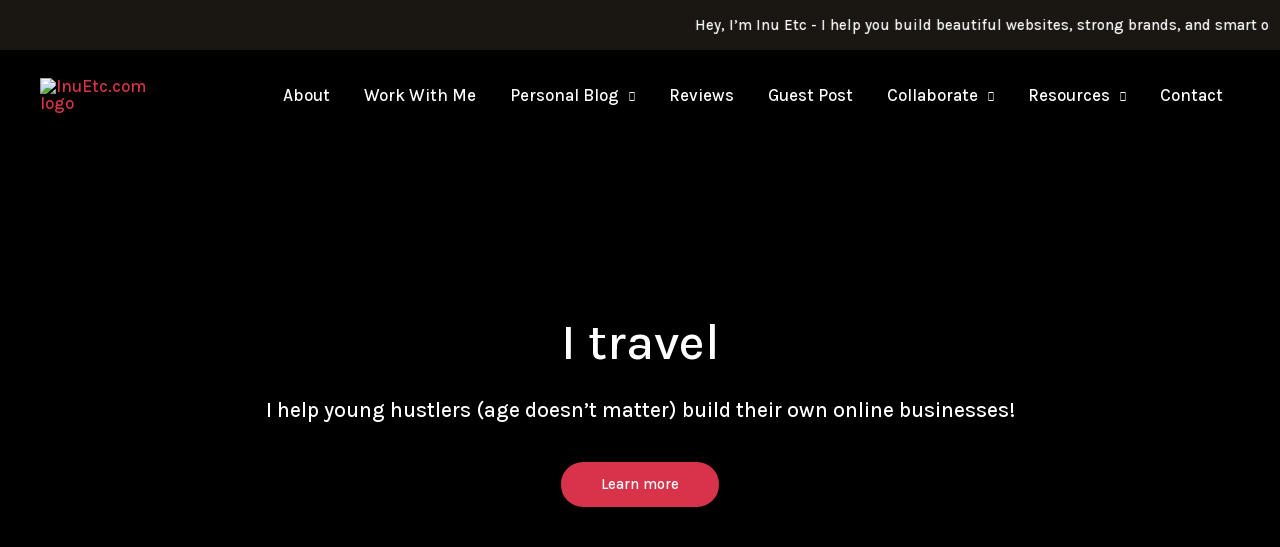

--- FILE ---
content_type: text/html; charset=UTF-8
request_url: https://inuetc.com/about/
body_size: 84343
content:
<!DOCTYPE html>
<html lang="en-US" prefix="og: https://ogp.me/ns#">
<head>
<meta charset="UTF-8">
<meta name="viewport" content="width=device-width, initial-scale=1">
	<link rel="profile" href="https://gmpg.org/xfn/11"> 
	
<!-- Search Engine Optimization by Rank Math - https://rankmath.com/ -->
<title>About - Inu Etc</title>
<meta name="description" content="I’m Inu Etc, founder of Inuidea.com and co-founder of Hostneur. As a writer, blogger, web developer, creator, marketer, and traveler, I combine multiple skills to help you build and grow your online business."/>
<meta name="robots" content="follow, index, max-snippet:-1, max-video-preview:-1, max-image-preview:large"/>
<link rel="canonical" href="https://inuetc.com/about/" />
<meta property="og:locale" content="en_US" />
<meta property="og:type" content="article" />
<meta property="og:title" content="About - Inu Etc" />
<meta property="og:description" content="I’m Inu Etc, founder of Inuidea.com and co-founder of Hostneur. As a writer, blogger, web developer, creator, marketer, and traveler, I combine multiple skills to help you build and grow your online business." />
<meta property="og:url" content="https://inuetc.com/about/" />
<meta property="og:site_name" content="Inu Etc" />
<meta property="og:updated_time" content="2026-01-17T13:55:38+00:00" />
<meta property="og:image" content="https://inuetc.com/wp-content/uploads/2025/01/Inu-Etc-new-photo-1.png" />
<meta property="og:image:secure_url" content="https://inuetc.com/wp-content/uploads/2025/01/Inu-Etc-new-photo-1.png" />
<meta property="og:image:width" content="1000" />
<meta property="og:image:height" content="1000" />
<meta property="og:image:alt" content="Inu-Etc-new-photo 1" />
<meta property="og:image:type" content="image/png" />
<meta property="article:published_time" content="2019-04-17T10:04:40+00:00" />
<meta property="article:modified_time" content="2026-01-17T13:55:38+00:00" />
<meta name="twitter:card" content="summary_large_image" />
<meta name="twitter:title" content="About - Inu Etc" />
<meta name="twitter:description" content="I’m Inu Etc, founder of Inuidea.com and co-founder of Hostneur. As a writer, blogger, web developer, creator, marketer, and traveler, I combine multiple skills to help you build and grow your online business." />
<meta name="twitter:image" content="https://inuetc.com/wp-content/uploads/2025/01/Inu-Etc-new-photo-1.png" />
<meta name="twitter:label1" content="Time to read" />
<meta name="twitter:data1" content="12 minutes" />
<script type="application/ld+json" class="rank-math-schema">{"@context":"https://schema.org","@graph":[{"@type":["Person","Organization"],"@id":"https://inuetc.com/#person","name":"Inu Etc","logo":{"@type":"ImageObject","@id":"https://inuetc.com/#logo","url":"https://inuetc.com/wp-content/uploads/2023/03/InuEtc.com_.svg","contentUrl":"https://inuetc.com/wp-content/uploads/2023/03/InuEtc.com_.svg","caption":"Inu Etc","inLanguage":"en-US"},"image":{"@type":"ImageObject","@id":"https://inuetc.com/#logo","url":"https://inuetc.com/wp-content/uploads/2023/03/InuEtc.com_.svg","contentUrl":"https://inuetc.com/wp-content/uploads/2023/03/InuEtc.com_.svg","caption":"Inu Etc","inLanguage":"en-US"}},{"@type":"WebSite","@id":"https://inuetc.com/#website","url":"https://inuetc.com","name":"Inu Etc","publisher":{"@id":"https://inuetc.com/#person"},"inLanguage":"en-US"},{"@type":"ImageObject","@id":"https://inuetc.com/wp-content/uploads/2025/01/Inu-Etc-new-photo-1.png","url":"https://inuetc.com/wp-content/uploads/2025/01/Inu-Etc-new-photo-1.png","width":"200","height":"200","inLanguage":"en-US"},{"@type":"BreadcrumbList","@id":"https://inuetc.com/about/#breadcrumb","itemListElement":[{"@type":"ListItem","position":"1","item":{"@id":"https://inuetc.com","name":"Home"}},{"@type":"ListItem","position":"2","item":{"@id":"https://inuetc.com/about/","name":"About"}}]},{"@type":"WebPage","@id":"https://inuetc.com/about/#webpage","url":"https://inuetc.com/about/","name":"About - Inu Etc","datePublished":"2019-04-17T10:04:40+00:00","dateModified":"2026-01-17T13:55:38+00:00","isPartOf":{"@id":"https://inuetc.com/#website"},"primaryImageOfPage":{"@id":"https://inuetc.com/wp-content/uploads/2025/01/Inu-Etc-new-photo-1.png"},"inLanguage":"en-US","breadcrumb":{"@id":"https://inuetc.com/about/#breadcrumb"}},{"@type":"Person","@id":"https://inuetc.com/author/inuetc/","name":"Inu Etc","url":"https://inuetc.com/author/inuetc/","image":{"@type":"ImageObject","@id":"https://secure.gravatar.com/avatar/893b2d4965f4245a7f20d55ce5ce7d5149a924c8b31421c6defd74b8fb7f2bd8?s=96&amp;d=mm&amp;r=g","url":"https://secure.gravatar.com/avatar/893b2d4965f4245a7f20d55ce5ce7d5149a924c8b31421c6defd74b8fb7f2bd8?s=96&amp;d=mm&amp;r=g","caption":"Inu Etc","inLanguage":"en-US"},"sameAs":["http://inuetc.com"]},{"@type":"Article","headline":"About - Inu Etc","keywords":"Inu Etc","datePublished":"2019-04-17T10:04:40+00:00","dateModified":"2026-01-17T13:55:38+00:00","author":{"@id":"https://inuetc.com/author/inuetc/","name":"Inu Etc"},"publisher":{"@id":"https://inuetc.com/#person"},"description":"I\u2019m Inu Etc, founder of Inuidea.com and co-founder of Hostneur. As a writer, blogger, web developer, creator, marketer, and traveler, I combine multiple skills to help you build and grow your online business.","name":"About - Inu Etc","@id":"https://inuetc.com/about/#richSnippet","isPartOf":{"@id":"https://inuetc.com/about/#webpage"},"image":{"@id":"https://inuetc.com/wp-content/uploads/2025/01/Inu-Etc-new-photo-1.png"},"inLanguage":"en-US","mainEntityOfPage":{"@id":"https://inuetc.com/about/#webpage"}}]}</script>
<!-- /Rank Math WordPress SEO plugin -->

<link rel='dns-prefetch' href='//www.googletagmanager.com' />
<link rel='dns-prefetch' href='//fonts.googleapis.com' />
<link rel="alternate" type="application/rss+xml" title="Inu Etc &raquo; Feed" href="https://inuetc.com/feed/" />
<link rel="alternate" type="application/rss+xml" title="Inu Etc &raquo; Comments Feed" href="https://inuetc.com/comments/feed/" />
<link rel="alternate" title="oEmbed (JSON)" type="application/json+oembed" href="https://inuetc.com/wp-json/oembed/1.0/embed?url=https%3A%2F%2Finuetc.com%2Fabout%2F" />
<link rel="alternate" title="oEmbed (XML)" type="text/xml+oembed" href="https://inuetc.com/wp-json/oembed/1.0/embed?url=https%3A%2F%2Finuetc.com%2Fabout%2F&#038;format=xml" />
<style id='wp-img-auto-sizes-contain-inline-css'>
img:is([sizes=auto i],[sizes^="auto," i]){contain-intrinsic-size:3000px 1500px}
/*# sourceURL=wp-img-auto-sizes-contain-inline-css */
</style>
<link rel='stylesheet' id='astra-theme-css-css' href='https://inuetc.com/wp-content/themes/astra/assets/css/minified/frontend.min.css?ver=4.12.0' media='all' />
<style id='astra-theme-css-inline-css'>
.ast-no-sidebar .entry-content .alignfull {margin-left: calc( -50vw + 50%);margin-right: calc( -50vw + 50%);max-width: 100vw;width: 100vw;}.ast-no-sidebar .entry-content .alignwide {margin-left: calc(-41vw + 50%);margin-right: calc(-41vw + 50%);max-width: unset;width: unset;}.ast-no-sidebar .entry-content .alignfull .alignfull,.ast-no-sidebar .entry-content .alignfull .alignwide,.ast-no-sidebar .entry-content .alignwide .alignfull,.ast-no-sidebar .entry-content .alignwide .alignwide,.ast-no-sidebar .entry-content .wp-block-column .alignfull,.ast-no-sidebar .entry-content .wp-block-column .alignwide{width: 100%;margin-left: auto;margin-right: auto;}.wp-block-gallery,.blocks-gallery-grid {margin: 0;}.wp-block-separator {max-width: 100px;}.wp-block-separator.is-style-wide,.wp-block-separator.is-style-dots {max-width: none;}.entry-content .has-2-columns .wp-block-column:first-child {padding-right: 10px;}.entry-content .has-2-columns .wp-block-column:last-child {padding-left: 10px;}@media (max-width: 782px) {.entry-content .wp-block-columns .wp-block-column {flex-basis: 100%;}.entry-content .has-2-columns .wp-block-column:first-child {padding-right: 0;}.entry-content .has-2-columns .wp-block-column:last-child {padding-left: 0;}}body .entry-content .wp-block-latest-posts {margin-left: 0;}body .entry-content .wp-block-latest-posts li {list-style: none;}.ast-no-sidebar .ast-container .entry-content .wp-block-latest-posts {margin-left: 0;}.ast-header-break-point .entry-content .alignwide {margin-left: auto;margin-right: auto;}.entry-content .blocks-gallery-item img {margin-bottom: auto;}.wp-block-pullquote {border-top: 4px solid #555d66;border-bottom: 4px solid #555d66;color: #40464d;}:root{--ast-post-nav-space:0;--ast-container-default-xlg-padding:6.67em;--ast-container-default-lg-padding:5.67em;--ast-container-default-slg-padding:4.34em;--ast-container-default-md-padding:3.34em;--ast-container-default-sm-padding:6.67em;--ast-container-default-xs-padding:2.4em;--ast-container-default-xxs-padding:1.4em;--ast-code-block-background:#EEEEEE;--ast-comment-inputs-background:#FAFAFA;--ast-normal-container-width:1200px;--ast-narrow-container-width:750px;--ast-blog-title-font-weight:normal;--ast-blog-meta-weight:inherit;--ast-global-color-primary:var(--ast-global-color-5);--ast-global-color-secondary:var(--ast-global-color-4);--ast-global-color-alternate-background:var(--ast-global-color-7);--ast-global-color-subtle-background:var(--ast-global-color-6);--ast-bg-style-guide:var( --ast-global-color-secondary,--ast-global-color-5 );--ast-shadow-style-guide:0px 0px 4px 0 #00000057;--ast-global-dark-bg-style:#fff;--ast-global-dark-lfs:#fbfbfb;--ast-widget-bg-color:#fafafa;--ast-wc-container-head-bg-color:#fbfbfb;--ast-title-layout-bg:#eeeeee;--ast-search-border-color:#e7e7e7;--ast-lifter-hover-bg:#e6e6e6;--ast-gallery-block-color:#000;--srfm-color-input-label:var(--ast-global-color-2);}html{font-size:106.25%;}a,.page-title{color:#d8334a;}a:hover,a:focus{color:#ec1d1d;}body,button,input,select,textarea,.ast-button,.ast-custom-button{font-family:'Karla',sans-serif;font-weight:500;font-size:17px;font-size:1rem;line-height:var(--ast-body-line-height,1.8em);}blockquote{color:#000000;}h1,h2,h3,h4,h5,h6,.entry-content :where(h1,h2,h3,h4,h5,h6),.site-title,.site-title a{font-family:'Montserrat',sans-serif;font-weight:600;}.ast-site-identity .site-title a{color:var(--ast-global-color-2);}.site-title{font-size:35px;font-size:2.0588235294118rem;display:none;}header .custom-logo-link img{max-width:157px;width:157px;}.astra-logo-svg{width:157px;}.site-header .site-description{font-size:14px;font-size:0.82352941176471rem;display:none;}.entry-title{font-size:40px;font-size:2.3529411764706rem;}.archive .ast-article-post .ast-article-inner,.blog .ast-article-post .ast-article-inner,.archive .ast-article-post .ast-article-inner:hover,.blog .ast-article-post .ast-article-inner:hover{overflow:hidden;}h1,.entry-content :where(h1){font-size:69px;font-size:4.0588235294118rem;font-family:'Montserrat',sans-serif;line-height:1.4em;}h2,.entry-content :where(h2){font-size:40px;font-size:2.3529411764706rem;font-family:'Montserrat',sans-serif;line-height:1.3em;}h3,.entry-content :where(h3){font-size:30px;font-size:1.7647058823529rem;font-family:'Montserrat',sans-serif;line-height:1.3em;}h4,.entry-content :where(h4){font-size:20px;font-size:1.1764705882353rem;line-height:1.2em;font-family:'Montserrat',sans-serif;}h5,.entry-content :where(h5){font-size:18px;font-size:1.0588235294118rem;line-height:1.2em;font-family:'Montserrat',sans-serif;}h6,.entry-content :where(h6){font-size:15px;font-size:0.88235294117647rem;line-height:1.25em;font-family:'Montserrat',sans-serif;}::selection{background-color:#d8334a;color:#ffffff;}body,h1,h2,h3,h4,h5,h6,.entry-title a,.entry-content :where(h1,h2,h3,h4,h5,h6){color:#000000;}.tagcloud a:hover,.tagcloud a:focus,.tagcloud a.current-item{color:#ffffff;border-color:#d8334a;background-color:#d8334a;}input:focus,input[type="text"]:focus,input[type="email"]:focus,input[type="url"]:focus,input[type="password"]:focus,input[type="reset"]:focus,input[type="search"]:focus,textarea:focus{border-color:#d8334a;}input[type="radio"]:checked,input[type=reset],input[type="checkbox"]:checked,input[type="checkbox"]:hover:checked,input[type="checkbox"]:focus:checked,input[type=range]::-webkit-slider-thumb{border-color:#d8334a;background-color:#d8334a;box-shadow:none;}.site-footer a:hover + .post-count,.site-footer a:focus + .post-count{background:#d8334a;border-color:#d8334a;}.single .nav-links .nav-previous,.single .nav-links .nav-next{color:#d8334a;}.entry-meta,.entry-meta *{line-height:1.45;color:#d8334a;}.entry-meta a:not(.ast-button):hover,.entry-meta a:not(.ast-button):hover *,.entry-meta a:not(.ast-button):focus,.entry-meta a:not(.ast-button):focus *,.page-links > .page-link,.page-links .page-link:hover,.post-navigation a:hover{color:#ec1d1d;}#cat option,.secondary .calendar_wrap thead a,.secondary .calendar_wrap thead a:visited{color:#d8334a;}.secondary .calendar_wrap #today,.ast-progress-val span{background:#d8334a;}.secondary a:hover + .post-count,.secondary a:focus + .post-count{background:#d8334a;border-color:#d8334a;}.calendar_wrap #today > a{color:#ffffff;}.page-links .page-link,.single .post-navigation a{color:#d8334a;}.ast-search-menu-icon .search-form button.search-submit{padding:0 4px;}.ast-search-menu-icon form.search-form{padding-right:0;}.ast-search-menu-icon.slide-search input.search-field{width:0;}.ast-header-search .ast-search-menu-icon.ast-dropdown-active .search-form,.ast-header-search .ast-search-menu-icon.ast-dropdown-active .search-field:focus{transition:all 0.2s;}.search-form input.search-field:focus{outline:none;}.widget-title,.widget .wp-block-heading{font-size:24px;font-size:1.4117647058824rem;color:#000000;}.ast-search-menu-icon.slide-search a:focus-visible:focus-visible,.astra-search-icon:focus-visible,#close:focus-visible,a:focus-visible,.ast-menu-toggle:focus-visible,.site .skip-link:focus-visible,.wp-block-loginout input:focus-visible,.wp-block-search.wp-block-search__button-inside .wp-block-search__inside-wrapper,.ast-header-navigation-arrow:focus-visible,.ast-orders-table__row .ast-orders-table__cell:focus-visible,a#ast-apply-coupon:focus-visible,#ast-apply-coupon:focus-visible,#close:focus-visible,.button.search-submit:focus-visible,#search_submit:focus,.normal-search:focus-visible,.ast-header-account-wrap:focus-visible,.astra-cart-drawer-close:focus,.ast-single-variation:focus,.ast-button:focus,.ast-builder-button-wrap:has(.ast-custom-button-link:focus),.ast-builder-button-wrap .ast-custom-button-link:focus{outline-style:dotted;outline-color:inherit;outline-width:thin;}input:focus,input[type="text"]:focus,input[type="email"]:focus,input[type="url"]:focus,input[type="password"]:focus,input[type="reset"]:focus,input[type="search"]:focus,input[type="number"]:focus,textarea:focus,.wp-block-search__input:focus,[data-section="section-header-mobile-trigger"] .ast-button-wrap .ast-mobile-menu-trigger-minimal:focus,.ast-mobile-popup-drawer.active .menu-toggle-close:focus,#ast-scroll-top:focus,#coupon_code:focus,#ast-coupon-code:focus{border-style:dotted;border-color:inherit;border-width:thin;}input{outline:none;}.site-logo-img img{ transition:all 0.2s linear;}body .ast-oembed-container *{position:absolute;top:0;width:100%;height:100%;left:0;}body .wp-block-embed-pocket-casts .ast-oembed-container *{position:unset;}.ast-single-post-featured-section + article {margin-top: 2em;}.site-content .ast-single-post-featured-section img {width: 100%;overflow: hidden;object-fit: cover;}.site > .ast-single-related-posts-container {margin-top: 0;}@media (min-width: 769px) {.ast-desktop .ast-container--narrow {max-width: var(--ast-narrow-container-width);margin: 0 auto;}}.ast-page-builder-template .hentry {margin: 0;}.ast-page-builder-template .site-content > .ast-container {max-width: 100%;padding: 0;}.ast-page-builder-template .site .site-content #primary {padding: 0;margin: 0;}.ast-page-builder-template .no-results {text-align: center;margin: 4em auto;}.ast-page-builder-template .ast-pagination {padding: 2em;}.ast-page-builder-template .entry-header.ast-no-title.ast-no-thumbnail {margin-top: 0;}.ast-page-builder-template .entry-header.ast-header-without-markup {margin-top: 0;margin-bottom: 0;}.ast-page-builder-template .entry-header.ast-no-title.ast-no-meta {margin-bottom: 0;}.ast-page-builder-template.single .post-navigation {padding-bottom: 2em;}.ast-page-builder-template.single-post .site-content > .ast-container {max-width: 100%;}.ast-page-builder-template .entry-header {margin-top: 4em;margin-left: auto;margin-right: auto;padding-left: 20px;padding-right: 20px;}.single.ast-page-builder-template .entry-header {padding-left: 20px;padding-right: 20px;}.ast-page-builder-template .ast-archive-description {margin: 4em auto 0;padding-left: 20px;padding-right: 20px;}.ast-page-builder-template.ast-no-sidebar .entry-content .alignwide {margin-left: 0;margin-right: 0;}@media (max-width:768.9px){#ast-desktop-header{display:none;}}@media (min-width:769px){#ast-mobile-header{display:none;}}.wp-block-buttons.aligncenter{justify-content:center;}@media (max-width:782px){.entry-content .wp-block-columns .wp-block-column{margin-left:0px;}}.wp-block-image.aligncenter{margin-left:auto;margin-right:auto;}.wp-block-table.aligncenter{margin-left:auto;margin-right:auto;}.wp-block-buttons .wp-block-button.is-style-outline .wp-block-button__link.wp-element-button,.ast-outline-button,.wp-block-uagb-buttons-child .uagb-buttons-repeater.ast-outline-button{border-color:#d8334a;border-top-width:2px;border-right-width:2px;border-bottom-width:2px;border-left-width:2px;font-family:inherit;font-weight:inherit;font-size:15px;font-size:0.88235294117647rem;line-height:1em;border-top-left-radius:50px;border-top-right-radius:50px;border-bottom-right-radius:50px;border-bottom-left-radius:50px;}.wp-block-button.is-style-outline .wp-block-button__link:hover,.wp-block-buttons .wp-block-button.is-style-outline .wp-block-button__link:focus,.wp-block-buttons .wp-block-button.is-style-outline > .wp-block-button__link:not(.has-text-color):hover,.wp-block-buttons .wp-block-button.wp-block-button__link.is-style-outline:not(.has-text-color):hover,.ast-outline-button:hover,.ast-outline-button:focus,.wp-block-uagb-buttons-child .uagb-buttons-repeater.ast-outline-button:hover,.wp-block-uagb-buttons-child .uagb-buttons-repeater.ast-outline-button:focus{background-color:#e01313;}.wp-block-button .wp-block-button__link.wp-element-button.is-style-outline:not(.has-background),.wp-block-button.is-style-outline>.wp-block-button__link.wp-element-button:not(.has-background),.ast-outline-button{background-color:#d8334a;}.entry-content[data-ast-blocks-layout] > figure{margin-bottom:1em;}.elementor-widget-container .elementor-loop-container .e-loop-item[data-elementor-type="loop-item"]{width:100%;}@media (max-width:768px){.ast-left-sidebar #content > .ast-container{display:flex;flex-direction:column-reverse;width:100%;}.ast-separate-container .ast-article-post,.ast-separate-container .ast-article-single{padding:1.5em 2.14em;}.ast-author-box img.avatar{margin:20px 0 0 0;}}@media (min-width:769px){.ast-separate-container.ast-right-sidebar #primary,.ast-separate-container.ast-left-sidebar #primary{border:0;}.search-no-results.ast-separate-container #primary{margin-bottom:4em;}}.elementor-widget-button .elementor-button{border-style:solid;text-decoration:none;border-top-width:0;border-right-width:0;border-left-width:0;border-bottom-width:0;}body .elementor-button.elementor-size-sm,body .elementor-button.elementor-size-xs,body .elementor-button.elementor-size-md,body .elementor-button.elementor-size-lg,body .elementor-button.elementor-size-xl,body .elementor-button{border-top-left-radius:50px;border-top-right-radius:50px;border-bottom-right-radius:50px;border-bottom-left-radius:50px;padding-top:15px;padding-right:40px;padding-bottom:15px;padding-left:40px;}.elementor-widget-button .elementor-button{border-color:#d8334a;background-color:#d8334a;}.elementor-widget-button .elementor-button:hover,.elementor-widget-button .elementor-button:focus{color:#ffffff;background-color:#e01313;border-color:#e01313;}.wp-block-button .wp-block-button__link ,.elementor-widget-button .elementor-button,.elementor-widget-button .elementor-button:visited{color:#ffffff;}.elementor-widget-button .elementor-button{font-size:15px;font-size:0.88235294117647rem;line-height:1em;}body .elementor-button.elementor-size-sm,body .elementor-button.elementor-size-xs,body .elementor-button.elementor-size-md,body .elementor-button.elementor-size-lg,body .elementor-button.elementor-size-xl,body .elementor-button{font-size:15px;font-size:0.88235294117647rem;}.wp-block-button .wp-block-button__link:hover,.wp-block-button .wp-block-button__link:focus{color:#ffffff;background-color:#e01313;border-color:#e01313;}.elementor-widget-heading h1.elementor-heading-title{line-height:1.4em;}.elementor-widget-heading h2.elementor-heading-title{line-height:1.3em;}.elementor-widget-heading h3.elementor-heading-title{line-height:1.3em;}.elementor-widget-heading h4.elementor-heading-title{line-height:1.2em;}.elementor-widget-heading h5.elementor-heading-title{line-height:1.2em;}.elementor-widget-heading h6.elementor-heading-title{line-height:1.25em;}.wp-block-button .wp-block-button__link{border-top-width:0;border-right-width:0;border-left-width:0;border-bottom-width:0;border-color:#d8334a;background-color:#d8334a;color:#ffffff;font-family:inherit;font-weight:inherit;line-height:1em;font-size:15px;font-size:0.88235294117647rem;border-top-left-radius:50px;border-top-right-radius:50px;border-bottom-right-radius:50px;border-bottom-left-radius:50px;padding-top:15px;padding-right:40px;padding-bottom:15px;padding-left:40px;}.menu-toggle,button,.ast-button,.ast-custom-button,.button,input#submit,input[type="button"],input[type="submit"],input[type="reset"]{border-style:solid;border-top-width:0;border-right-width:0;border-left-width:0;border-bottom-width:0;color:#ffffff;border-color:#d8334a;background-color:#d8334a;padding-top:15px;padding-right:40px;padding-bottom:15px;padding-left:40px;font-family:inherit;font-weight:inherit;font-size:15px;font-size:0.88235294117647rem;line-height:1em;border-top-left-radius:50px;border-top-right-radius:50px;border-bottom-right-radius:50px;border-bottom-left-radius:50px;}button:focus,.menu-toggle:hover,button:hover,.ast-button:hover,.ast-custom-button:hover .button:hover,.ast-custom-button:hover ,input[type=reset]:hover,input[type=reset]:focus,input#submit:hover,input#submit:focus,input[type="button"]:hover,input[type="button"]:focus,input[type="submit"]:hover,input[type="submit"]:focus{color:#ffffff;background-color:#e01313;border-color:#e01313;}@media (max-width:768px){.ast-mobile-header-stack .main-header-bar .ast-search-menu-icon{display:inline-block;}.ast-header-break-point.ast-header-custom-item-outside .ast-mobile-header-stack .main-header-bar .ast-search-icon{margin:0;}.ast-comment-avatar-wrap img{max-width:2.5em;}.ast-comment-meta{padding:0 1.8888em 1.3333em;}.ast-separate-container .ast-comment-list li.depth-1{padding:1.5em 2.14em;}.ast-separate-container .comment-respond{padding:2em 2.14em;}}@media (min-width:544px){.ast-container{max-width:100%;}}@media (max-width:544px){.ast-separate-container .ast-article-post,.ast-separate-container .ast-article-single,.ast-separate-container .comments-title,.ast-separate-container .ast-archive-description{padding:1.5em 1em;}.ast-separate-container #content .ast-container{padding-left:0.54em;padding-right:0.54em;}.ast-separate-container .ast-comment-list .bypostauthor{padding:.5em;}.ast-search-menu-icon.ast-dropdown-active .search-field{width:170px;}} #ast-mobile-header .ast-site-header-cart-li a{pointer-events:none;}body,.ast-separate-container{background-color:#ffffff;background-image:none;}.ast-no-sidebar.ast-separate-container .entry-content .alignfull {margin-left: -6.67em;margin-right: -6.67em;width: auto;}@media (max-width: 1200px) {.ast-no-sidebar.ast-separate-container .entry-content .alignfull {margin-left: -2.4em;margin-right: -2.4em;}}@media (max-width: 768px) {.ast-no-sidebar.ast-separate-container .entry-content .alignfull {margin-left: -2.14em;margin-right: -2.14em;}}@media (max-width: 544px) {.ast-no-sidebar.ast-separate-container .entry-content .alignfull {margin-left: -1em;margin-right: -1em;}}.ast-no-sidebar.ast-separate-container .entry-content .alignwide {margin-left: -20px;margin-right: -20px;}.ast-no-sidebar.ast-separate-container .entry-content .wp-block-column .alignfull,.ast-no-sidebar.ast-separate-container .entry-content .wp-block-column .alignwide {margin-left: auto;margin-right: auto;width: 100%;}@media (max-width:768px){.widget-title{font-size:24px;font-size:1.4117647058824rem;}body,button,input,select,textarea,.ast-button,.ast-custom-button{font-size:17px;font-size:1rem;}#secondary,#secondary button,#secondary input,#secondary select,#secondary textarea{font-size:17px;font-size:1rem;}.site-title{display:none;}.site-header .site-description{display:none;}h1,.entry-content :where(h1){font-size:30px;}h2,.entry-content :where(h2){font-size:25px;}h3,.entry-content :where(h3){font-size:20px;}.astra-logo-svg{width:145px;}header .custom-logo-link img,.ast-header-break-point .site-logo-img .custom-mobile-logo-link img{max-width:145px;width:145px;}}@media (max-width:544px){.widget-title{font-size:27px;font-size:1.4210526315789rem;}body,button,input,select,textarea,.ast-button,.ast-custom-button{font-size:19px;font-size:1.1176470588235rem;}#secondary,#secondary button,#secondary input,#secondary select,#secondary textarea{font-size:19px;font-size:1.1176470588235rem;}.site-title{font-size:24px;font-size:1.4117647058824rem;display:none;}.site-header .site-description{font-size:9px;font-size:0.52941176470588rem;display:none;}h1,.entry-content :where(h1){font-size:30px;}h2,.entry-content :where(h2){font-size:25px;}h3,.entry-content :where(h3){font-size:20px;}header .custom-logo-link img,.ast-header-break-point .site-branding img,.ast-header-break-point .custom-logo-link img{max-width:90px;width:90px;}.astra-logo-svg{width:90px;}.ast-header-break-point .site-logo-img .custom-mobile-logo-link img{max-width:90px;}}@media (max-width:544px){html{font-size:106.25%;}}@media (min-width:769px){.ast-container{max-width:1240px;}}@font-face {font-family: "Astra";src: url(https://inuetc.com/wp-content/themes/astra/assets/fonts/astra.woff) format("woff"),url(https://inuetc.com/wp-content/themes/astra/assets/fonts/astra.ttf) format("truetype"),url(https://inuetc.com/wp-content/themes/astra/assets/fonts/astra.svg#astra) format("svg");font-weight: normal;font-style: normal;font-display: fallback;}@media (min-width:769px){.blog .site-content > .ast-container,.archive .site-content > .ast-container,.search .site-content > .ast-container{max-width:1000px;}}@media (min-width:769px){.single-post .site-content > .ast-container{max-width:1217px;}}@media (min-width:769px){.main-header-menu .sub-menu .menu-item.ast-left-align-sub-menu:hover > .sub-menu,.main-header-menu .sub-menu .menu-item.ast-left-align-sub-menu.focus > .sub-menu{margin-left:-0px;}}.ast-theme-transparent-header [data-section="section-header-mobile-trigger"] .ast-button-wrap .mobile-menu-toggle-icon .ast-mobile-svg{fill:var(--ast-global-color-5);}.ast-theme-transparent-header [data-section="section-header-mobile-trigger"] .ast-button-wrap .mobile-menu-wrap .mobile-menu{color:var(--ast-global-color-5);}.ast-theme-transparent-header [data-section="section-header-mobile-trigger"] .ast-button-wrap .ast-mobile-menu-trigger-minimal{background:transparent;}.site .comments-area{padding-bottom:3em;}.astra-icon-down_arrow::after {content: "\e900";font-family: Astra;}.astra-icon-close::after {content: "\e5cd";font-family: Astra;}.astra-icon-drag_handle::after {content: "\e25d";font-family: Astra;}.astra-icon-format_align_justify::after {content: "\e235";font-family: Astra;}.astra-icon-menu::after {content: "\e5d2";font-family: Astra;}.astra-icon-reorder::after {content: "\e8fe";font-family: Astra;}.astra-icon-search::after {content: "\e8b6";font-family: Astra;}.astra-icon-zoom_in::after {content: "\e56b";font-family: Astra;}.astra-icon-check-circle::after {content: "\e901";font-family: Astra;}.astra-icon-shopping-cart::after {content: "\f07a";font-family: Astra;}.astra-icon-shopping-bag::after {content: "\f290";font-family: Astra;}.astra-icon-shopping-basket::after {content: "\f291";font-family: Astra;}.astra-icon-circle-o::after {content: "\e903";font-family: Astra;}.astra-icon-certificate::after {content: "\e902";font-family: Astra;}blockquote {padding: 1.2em;}:root .has-ast-global-color-0-color{color:var(--ast-global-color-0);}:root .has-ast-global-color-0-background-color{background-color:var(--ast-global-color-0);}:root .wp-block-button .has-ast-global-color-0-color{color:var(--ast-global-color-0);}:root .wp-block-button .has-ast-global-color-0-background-color{background-color:var(--ast-global-color-0);}:root .has-ast-global-color-1-color{color:var(--ast-global-color-1);}:root .has-ast-global-color-1-background-color{background-color:var(--ast-global-color-1);}:root .wp-block-button .has-ast-global-color-1-color{color:var(--ast-global-color-1);}:root .wp-block-button .has-ast-global-color-1-background-color{background-color:var(--ast-global-color-1);}:root .has-ast-global-color-2-color{color:var(--ast-global-color-2);}:root .has-ast-global-color-2-background-color{background-color:var(--ast-global-color-2);}:root .wp-block-button .has-ast-global-color-2-color{color:var(--ast-global-color-2);}:root .wp-block-button .has-ast-global-color-2-background-color{background-color:var(--ast-global-color-2);}:root .has-ast-global-color-3-color{color:var(--ast-global-color-3);}:root .has-ast-global-color-3-background-color{background-color:var(--ast-global-color-3);}:root .wp-block-button .has-ast-global-color-3-color{color:var(--ast-global-color-3);}:root .wp-block-button .has-ast-global-color-3-background-color{background-color:var(--ast-global-color-3);}:root .has-ast-global-color-4-color{color:var(--ast-global-color-4);}:root .has-ast-global-color-4-background-color{background-color:var(--ast-global-color-4);}:root .wp-block-button .has-ast-global-color-4-color{color:var(--ast-global-color-4);}:root .wp-block-button .has-ast-global-color-4-background-color{background-color:var(--ast-global-color-4);}:root .has-ast-global-color-5-color{color:var(--ast-global-color-5);}:root .has-ast-global-color-5-background-color{background-color:var(--ast-global-color-5);}:root .wp-block-button .has-ast-global-color-5-color{color:var(--ast-global-color-5);}:root .wp-block-button .has-ast-global-color-5-background-color{background-color:var(--ast-global-color-5);}:root .has-ast-global-color-6-color{color:var(--ast-global-color-6);}:root .has-ast-global-color-6-background-color{background-color:var(--ast-global-color-6);}:root .wp-block-button .has-ast-global-color-6-color{color:var(--ast-global-color-6);}:root .wp-block-button .has-ast-global-color-6-background-color{background-color:var(--ast-global-color-6);}:root .has-ast-global-color-7-color{color:var(--ast-global-color-7);}:root .has-ast-global-color-7-background-color{background-color:var(--ast-global-color-7);}:root .wp-block-button .has-ast-global-color-7-color{color:var(--ast-global-color-7);}:root .wp-block-button .has-ast-global-color-7-background-color{background-color:var(--ast-global-color-7);}:root .has-ast-global-color-8-color{color:var(--ast-global-color-8);}:root .has-ast-global-color-8-background-color{background-color:var(--ast-global-color-8);}:root .wp-block-button .has-ast-global-color-8-color{color:var(--ast-global-color-8);}:root .wp-block-button .has-ast-global-color-8-background-color{background-color:var(--ast-global-color-8);}:root{--ast-global-color-0:#0170B9;--ast-global-color-1:#3a3a3a;--ast-global-color-2:#3a3a3a;--ast-global-color-3:#4B4F58;--ast-global-color-4:#F5F5F5;--ast-global-color-5:#FFFFFF;--ast-global-color-6:#E5E5E5;--ast-global-color-7:#424242;--ast-global-color-8:#000000;}:root {--ast-border-color : #dddddd;}.ast-single-entry-banner {-js-display: flex;display: flex;flex-direction: column;justify-content: center;text-align: center;position: relative;background: var(--ast-title-layout-bg);}.ast-single-entry-banner[data-banner-layout="layout-1"] {max-width: 1200px;background: inherit;padding: 20px 0;}.ast-single-entry-banner[data-banner-width-type="custom"] {margin: 0 auto;width: 100%;}.ast-single-entry-banner + .site-content .entry-header {margin-bottom: 0;}.site .ast-author-avatar {--ast-author-avatar-size: ;}a.ast-underline-text {text-decoration: underline;}.ast-container > .ast-terms-link {position: relative;display: block;}a.ast-button.ast-badge-tax {padding: 4px 8px;border-radius: 3px;font-size: inherit;}header.entry-header:not(.related-entry-header){text-align:left;}header.entry-header:not(.related-entry-header) .entry-title{font-size:30px;font-size:1.7647058823529rem;}header.entry-header:not(.related-entry-header) > *:not(:last-child){margin-bottom:10px;}@media (max-width:768px){header.entry-header:not(.related-entry-header){text-align:left;}}@media (max-width:544px){header.entry-header:not(.related-entry-header){text-align:left;}}.ast-archive-entry-banner {-js-display: flex;display: flex;flex-direction: column;justify-content: center;text-align: center;position: relative;background: var(--ast-title-layout-bg);}.ast-archive-entry-banner[data-banner-width-type="custom"] {margin: 0 auto;width: 100%;}.ast-archive-entry-banner[data-banner-layout="layout-1"] {background: inherit;padding: 20px 0;text-align: left;}body.archive .ast-archive-description{max-width:1200px;width:100%;text-align:left;padding-top:3em;padding-right:3em;padding-bottom:3em;padding-left:3em;}body.archive .ast-archive-description .ast-archive-title,body.archive .ast-archive-description .ast-archive-title *{font-size:40px;font-size:2.3529411764706rem;}body.archive .ast-archive-description > *:not(:last-child){margin-bottom:10px;}@media (max-width:768px){body.archive .ast-archive-description{text-align:left;}}@media (max-width:544px){body.archive .ast-archive-description{text-align:left;}}.ast-theme-transparent-header #masthead .site-logo-img .transparent-custom-logo .astra-logo-svg{width:135px;height:61px;}.ast-theme-transparent-header #masthead .site-logo-img .transparent-custom-logo img{ max-width:135px; width:135px;}@media (max-width:768px){.ast-theme-transparent-header #masthead .site-logo-img .transparent-custom-logo .astra-logo-svg{width:108px;height:49px;}.ast-theme-transparent-header #masthead .site-logo-img .transparent-custom-logo img{ max-width:108px; width:108px;}}@media (min-width:768px){.ast-theme-transparent-header #masthead{position:absolute;left:0;right:0;}.ast-theme-transparent-header .main-header-bar,.ast-theme-transparent-header.ast-header-break-point .main-header-bar{background:none;}body.elementor-editor-active.ast-theme-transparent-header #masthead,.fl-builder-edit .ast-theme-transparent-header #masthead,body.vc_editor.ast-theme-transparent-header #masthead,body.brz-ed.ast-theme-transparent-header #masthead{z-index:0;}.ast-header-break-point.ast-replace-site-logo-transparent.ast-theme-transparent-header .custom-mobile-logo-link{display:none;}.ast-header-break-point.ast-replace-site-logo-transparent.ast-theme-transparent-header .transparent-custom-logo{display:inline-block;}.ast-theme-transparent-header .ast-above-header,.ast-theme-transparent-header .ast-above-header.ast-above-header-bar{background-image:none;background-color:transparent;}.ast-theme-transparent-header .ast-below-header,.ast-theme-transparent-header .ast-below-header.ast-below-header-bar{background-image:none;background-color:transparent;}}.ast-theme-transparent-header .ast-builder-menu .main-header-menu .menu-item .sub-menu,.ast-header-break-point.ast-flyout-menu-enable.ast-header-break-point .ast-builder-menu .main-header-bar-navigation .main-header-menu .menu-item .sub-menu,.ast-header-break-point.ast-flyout-menu-enable.ast-header-break-point .ast-builder-menu .main-header-bar-navigation [CLASS*="ast-builder-menu-"] .main-header-menu .menu-item .sub-menu,.ast-theme-transparent-header .ast-builder-menu .main-header-menu .menu-item .sub-menu .menu-link,.ast-header-break-point.ast-flyout-menu-enable.ast-header-break-point .ast-builder-menu .main-header-bar-navigation .main-header-menu .menu-item .sub-menu .menu-link,.ast-header-break-point.ast-flyout-menu-enable.ast-header-break-point .ast-builder-menu .main-header-bar-navigation [CLASS*="ast-builder-menu-"] .main-header-menu .menu-item .sub-menu .menu-link,.ast-theme-transparent-header .main-header-menu .menu-item .sub-menu .menu-link,.ast-header-break-point.ast-flyout-menu-enable.ast-header-break-point .main-header-bar-navigation .main-header-menu .menu-item .sub-menu .menu-link,.ast-theme-transparent-header .main-header-menu .menu-item .sub-menu,.ast-header-break-point.ast-flyout-menu-enable.ast-header-break-point .main-header-bar-navigation .main-header-menu .menu-item .sub-menu{background-color:var(--ast-global-color-8);}.ast-theme-transparent-header .ast-builder-menu .main-header-menu .menu-item .sub-menu .menu-item .menu-link,.ast-theme-transparent-header .ast-builder-menu .main-header-menu .menu-item .sub-menu .menu-item > .ast-menu-toggle,.ast-theme-transparent-header .main-header-menu .menu-item .sub-menu .menu-link,.ast-header-break-point.ast-flyout-menu-enable.ast-header-break-point .main-header-bar-navigation .main-header-menu .menu-item .sub-menu .menu-link{color:var(--ast-global-color-5);}.ast-theme-transparent-header .ast-builder-menu .main-header-menu .menu-item .sub-menu .menu-link:hover,.ast-theme-transparent-header .ast-builder-menu .main-header-menu .menu-item .sub-menu .menu-item:hover > .menu-link,.ast-theme-transparent-header .ast-builder-menu .main-header-menu .menu-item .sub-menu .menu-item.focus > .menu-item,.ast-theme-transparent-header .ast-builder-menu .main-header-menu .menu-item .sub-menu .menu-item.current-menu-item > .menu-link,.ast-theme-transparent-header .ast-builder-menu .main-header-menu .menu-item .sub-menu .menu-item.current-menu-item > .ast-menu-toggle,.ast-theme-transparent-header .ast-builder-menu .main-header-menu .menu-item .sub-menu .menu-item:hover > .ast-menu-toggle,.ast-theme-transparent-header .ast-builder-menu .main-header-menu .menu-item .sub-menu .menu-item.focus > .ast-menu-toggle,.ast-theme-transparent-header .main-header-menu .menu-item .sub-menu .menu-item:hover > .menu-link,.ast-header-break-point.ast-flyout-menu-enable.ast-header-break-point .main-header-bar-navigation .main-header-menu .menu-item .sub-menu .menu-link{color:#ff0000;}.ast-theme-transparent-header .ast-builder-menu .main-header-menu,.ast-theme-transparent-header .ast-builder-menu .main-header-menu .menu-link,.ast-theme-transparent-header [CLASS*="ast-builder-menu-"] .main-header-menu .menu-item > .menu-link,.ast-theme-transparent-header .ast-masthead-custom-menu-items,.ast-theme-transparent-header .ast-masthead-custom-menu-items a,.ast-theme-transparent-header .ast-builder-menu .main-header-menu .menu-item > .ast-menu-toggle,.ast-theme-transparent-header .ast-builder-menu .main-header-menu .menu-item > .ast-menu-toggle,.ast-theme-transparent-header .ast-above-header-navigation a,.ast-header-break-point.ast-theme-transparent-header .ast-above-header-navigation a,.ast-header-break-point.ast-theme-transparent-header .ast-above-header-navigation > ul.ast-above-header-menu > .menu-item-has-children:not(.current-menu-item) > .ast-menu-toggle,.ast-theme-transparent-header .ast-below-header-menu,.ast-theme-transparent-header .ast-below-header-menu a,.ast-header-break-point.ast-theme-transparent-header .ast-below-header-menu a,.ast-header-break-point.ast-theme-transparent-header .ast-below-header-menu,.ast-theme-transparent-header .main-header-menu .menu-link{color:var(--ast-global-color-5);}.ast-theme-transparent-header .ast-builder-menu .main-header-menu .menu-item:hover > .menu-link,.ast-theme-transparent-header .ast-builder-menu .main-header-menu .menu-item:hover > .ast-menu-toggle,.ast-theme-transparent-header .ast-builder-menu .main-header-menu .ast-masthead-custom-menu-items a:hover,.ast-theme-transparent-header .ast-builder-menu .main-header-menu .focus > .menu-link,.ast-theme-transparent-header .ast-builder-menu .main-header-menu .focus > .ast-menu-toggle,.ast-theme-transparent-header .ast-builder-menu .main-header-menu .current-menu-item > .menu-link,.ast-theme-transparent-header .ast-builder-menu .main-header-menu .current-menu-ancestor > .menu-link,.ast-theme-transparent-header .ast-builder-menu .main-header-menu .current-menu-item > .ast-menu-toggle,.ast-theme-transparent-header .ast-builder-menu .main-header-menu .current-menu-ancestor > .ast-menu-toggle,.ast-theme-transparent-header [CLASS*="ast-builder-menu-"] .main-header-menu .current-menu-item > .menu-link,.ast-theme-transparent-header [CLASS*="ast-builder-menu-"] .main-header-menu .current-menu-ancestor > .menu-link,.ast-theme-transparent-header [CLASS*="ast-builder-menu-"] .main-header-menu .current-menu-item > .ast-menu-toggle,.ast-theme-transparent-header [CLASS*="ast-builder-menu-"] .main-header-menu .current-menu-ancestor > .ast-menu-toggle,.ast-theme-transparent-header .main-header-menu .menu-item:hover > .menu-link,.ast-theme-transparent-header .main-header-menu .current-menu-item > .menu-link,.ast-theme-transparent-header .main-header-menu .current-menu-ancestor > .menu-link{color:var(--ast-global-color-5);}.ast-theme-transparent-header .ast-builder-menu .main-header-menu .menu-item .sub-menu .menu-link,.ast-theme-transparent-header .main-header-menu .menu-item .sub-menu .menu-link{background-color:transparent;}@media (max-width:768px){.ast-theme-transparent-header #masthead{position:absolute;left:0;right:0;}.ast-theme-transparent-header .main-header-bar,.ast-theme-transparent-header.ast-header-break-point .main-header-bar{background:none;}body.elementor-editor-active.ast-theme-transparent-header #masthead,.fl-builder-edit .ast-theme-transparent-header #masthead,body.vc_editor.ast-theme-transparent-header #masthead,body.brz-ed.ast-theme-transparent-header #masthead{z-index:0;}.ast-header-break-point.ast-replace-site-logo-transparent.ast-theme-transparent-header .custom-mobile-logo-link{display:none;}.ast-header-break-point.ast-replace-site-logo-transparent.ast-theme-transparent-header .transparent-custom-logo{display:inline-block;}.ast-theme-transparent-header .ast-above-header,.ast-theme-transparent-header .ast-above-header.ast-above-header-bar{background-image:none;background-color:transparent;}.ast-theme-transparent-header .ast-below-header,.ast-theme-transparent-header .ast-below-header.ast-below-header-bar{background-image:none;background-color:transparent;}}@media (max-width:768px){.ast-theme-transparent-header.ast-header-break-point .ast-builder-menu .main-header-menu,.ast-theme-transparent-header.ast-header-break-point .ast-builder-menu.main-header-menu .sub-menu,.ast-theme-transparent-header.ast-header-break-point .ast-builder-menu.main-header-menu,.ast-theme-transparent-header.ast-header-break-point .ast-builder-menu .main-header-bar-wrap .main-header-menu,.ast-flyout-menu-enable.ast-header-break-point.ast-theme-transparent-header .main-header-bar-navigation .site-navigation,.ast-fullscreen-menu-enable.ast-header-break-point.ast-theme-transparent-header .main-header-bar-navigation .site-navigation,.ast-flyout-above-menu-enable.ast-header-break-point.ast-theme-transparent-header .ast-above-header-navigation-wrap .ast-above-header-navigation,.ast-flyout-below-menu-enable.ast-header-break-point.ast-theme-transparent-header .ast-below-header-navigation-wrap .ast-below-header-actual-nav,.ast-fullscreen-above-menu-enable.ast-header-break-point.ast-theme-transparent-header .ast-above-header-navigation-wrap,.ast-fullscreen-below-menu-enable.ast-header-break-point.ast-theme-transparent-header .ast-below-header-navigation-wrap,.ast-theme-transparent-header .main-header-menu .menu-link{background-color:var(--ast-global-color-8);}.ast-theme-transparent-header .ast-builder-menu .main-header-menu .menu-item .sub-menu,.ast-header-break-point.ast-flyout-menu-enable.ast-header-break-point .ast-builder-menu .main-header-bar-navigation .main-header-menu .menu-item .sub-menu,.ast-theme-transparent-header.astra-hfb-header .ast-builder-menu [CLASS*="ast-builder-menu-"] .main-header-menu .menu-item .sub-menu,.ast-header-break-point.ast-flyout-menu-enable.astra-hfb-header .ast-builder-menu .main-header-bar-navigation [CLASS*="ast-builder-menu-"] .main-header-menu .menu-item .sub-menu,.ast-theme-transparent-header .ast-builder-menu .main-header-menu .menu-item .sub-menu .menu-link,.ast-header-break-point.ast-flyout-menu-enable.ast-header-break-point .ast-builder-menu .main-header-bar-navigation .main-header-menu .menu-item .sub-menu .menu-link,.ast-theme-transparent-header.astra-hfb-header .ast-builder-menu [CLASS*="ast-builder-menu-"] .main-header-menu .menu-item .sub-menu .menu-link,.ast-header-break-point.ast-flyout-menu-enable.astra-hfb-header .ast-builder-menu .main-header-bar-navigation [CLASS*="ast-builder-menu-"] .main-header-menu .menu-item .sub-menu .menu-link,.ast-theme-transparent-header .main-header-menu .menu-item .sub-menu .menu-link,.ast-header-break-point.ast-flyout-menu-enable.ast-header-break-point .main-header-bar-navigation .main-header-menu .menu-item .sub-menu .menu-link,.ast-theme-transparent-header .main-header-menu .menu-item .sub-menu,.ast-header-break-point.ast-flyout-menu-enable.ast-header-break-point .main-header-bar-navigation .main-header-menu .menu-item .sub-menu{background-color:var(--ast-global-color-8);}.ast-theme-transparent-header .ast-builder-menu .main-header-menu .menu-item .sub-menu .menu-item .menu-link,.ast-theme-transparent-header .ast-builder-menu .main-header-menu .menu-item .sub-menu .menu-item > .ast-menu-toggle,.ast-theme-transparent-header .main-header-menu .menu-item .sub-menu .menu-link,.ast-header-break-point.ast-flyout-menu-enable.ast-header-break-point .main-header-bar-navigation .main-header-menu .menu-item .sub-menu .menu-link{color:var(--ast-global-color-5);}.ast-theme-transparent-header .ast-builder-menu .main-header-menu .menu-item .sub-menu .menu-link:hover,.ast-theme-transparent-header .ast-builder-menu .main-header-menu .menu-item .sub-menu .menu-item:hover > .menu-link,.ast-theme-transparent-header .ast-builder-menu .main-header-menu .menu-item .sub-menu .menu-item.focus > .menu-item,.ast-theme-transparent-header .ast-builder-menu .main-header-menu .menu-item .sub-menu .menu-item.current-menu-item > .menu-link,.ast-theme-transparent-header .ast-builder-menu .main-header-menu .menu-item .sub-menu .menu-item.current-menu-item > .ast-menu-toggle,.ast-theme-transparent-header .ast-builder-menu .main-header-menu .menu-item .sub-menu .menu-item:hover > .ast-menu-toggle,.ast-theme-transparent-header .ast-builder-menu .main-header-menu .menu-item .sub-menu .menu-item.focus > .ast-menu-toggle,.ast-theme-transparent-header .main-header-menu .menu-item .sub-menu .menu-item:hover > .menu-link,.ast-header-break-point.ast-flyout-menu-enable.ast-header-break-point .main-header-bar-navigation .main-header-menu .menu-item .sub-menu .menu-link{color:#d8334a;}.ast-theme-transparent-header .ast-builder-menu .main-header-menu,.ast-theme-transparent-header .ast-builder-menu .main-header-menu .menu-link,.ast-theme-transparent-header [CLASS*="ast-builder-menu-"] .main-header-menu .menu-item > .menu-link,.ast-theme-transparent-header .ast-masthead-custom-menu-items,.ast-theme-transparent-header .ast-masthead-custom-menu-items a,.ast-theme-transparent-header .ast-builder-menu .main-header-menu .menu-item > .ast-menu-toggle,.ast-theme-transparent-header .ast-builder-menu .main-header-menu .menu-item > .ast-menu-toggle,.ast-theme-transparent-header .main-header-menu .menu-link{color:var(--ast-global-color-5);}.ast-theme-transparent-header .ast-builder-menu .main-header-menu .menu-item:hover > .menu-link,.ast-theme-transparent-header .ast-builder-menu .main-header-menu .menu-item:hover > .ast-menu-toggle,.ast-theme-transparent-header .ast-builder-menu .main-header-menu .ast-masthead-custom-menu-items a:hover,.ast-theme-transparent-header .ast-builder-menu .main-header-menu .focus > .menu-link,.ast-theme-transparent-header .ast-builder-menu .main-header-menu .focus > .ast-menu-toggle,.ast-theme-transparent-header .ast-builder-menu .main-header-menu .current-menu-item > .menu-link,.ast-theme-transparent-header .ast-builder-menu .main-header-menu .current-menu-ancestor > .menu-link,.ast-theme-transparent-header .ast-builder-menu .main-header-menu .current-menu-item > .ast-menu-toggle,.ast-theme-transparent-header .ast-builder-menu .main-header-menu .current-menu-ancestor > .ast-menu-toggle,.ast-theme-transparent-header [CLASS*="ast-builder-menu-"] .main-header-menu .current-menu-item > .menu-link,.ast-theme-transparent-header [CLASS*="ast-builder-menu-"] .main-header-menu .current-menu-ancestor > .menu-link,.ast-theme-transparent-header [CLASS*="ast-builder-menu-"] .main-header-menu .current-menu-item > .ast-menu-toggle,.ast-theme-transparent-header [CLASS*="ast-builder-menu-"] .main-header-menu .current-menu-ancestor > .ast-menu-toggle,.ast-theme-transparent-header .main-header-menu .menu-item:hover > .menu-link,.ast-theme-transparent-header .main-header-menu .current-menu-item > .menu-link,.ast-theme-transparent-header .main-header-menu .current-menu-ancestor > .menu-link{color:#d8334a;}}.ast-theme-transparent-header #ast-desktop-header > .ast-main-header-wrap > .main-header-bar,.ast-theme-transparent-header.ast-header-break-point #ast-mobile-header > .ast-main-header-wrap > .main-header-bar{border-bottom-width:0px;border-bottom-style:solid;}.ast-breadcrumbs .trail-browse,.ast-breadcrumbs .trail-items,.ast-breadcrumbs .trail-items li{display:inline-block;margin:0;padding:0;border:none;background:inherit;text-indent:0;text-decoration:none;}.ast-breadcrumbs .trail-browse{font-size:inherit;font-style:inherit;font-weight:inherit;color:inherit;}.ast-breadcrumbs .trail-items{list-style:none;}.trail-items li::after{padding:0 0.3em;content:"\00bb";}.trail-items li:last-of-type::after{display:none;}h1,h2,h3,h4,h5,h6,.entry-content :where(h1,h2,h3,h4,h5,h6){color:#000000;}@media (max-width:768px){.ast-builder-grid-row-container.ast-builder-grid-row-tablet-3-firstrow .ast-builder-grid-row > *:first-child,.ast-builder-grid-row-container.ast-builder-grid-row-tablet-3-lastrow .ast-builder-grid-row > *:last-child{grid-column:1 / -1;}}@media (max-width:544px){.ast-builder-grid-row-container.ast-builder-grid-row-mobile-3-firstrow .ast-builder-grid-row > *:first-child,.ast-builder-grid-row-container.ast-builder-grid-row-mobile-3-lastrow .ast-builder-grid-row > *:last-child{grid-column:1 / -1;}}.ast-builder-layout-element[data-section="title_tagline"]{display:flex;}@media (max-width:768px){.ast-header-break-point .ast-builder-layout-element[data-section="title_tagline"]{display:flex;}}@media (max-width:544px){.ast-header-break-point .ast-builder-layout-element[data-section="title_tagline"]{display:flex;}}.ast-builder-menu-1{font-family:inherit;font-weight:500;}.ast-builder-menu-1 .menu-item > .menu-link{color:#ff0000;}.ast-builder-menu-1 .menu-item > .ast-menu-toggle{color:#ff0000;}.ast-builder-menu-1 .menu-item:hover > .menu-link,.ast-builder-menu-1 .inline-on-mobile .menu-item:hover > .ast-menu-toggle{color:#ff0000;}.ast-builder-menu-1 .menu-item:hover > .ast-menu-toggle{color:#ff0000;}.ast-builder-menu-1 .menu-item.current-menu-item > .menu-link,.ast-builder-menu-1 .inline-on-mobile .menu-item.current-menu-item > .ast-menu-toggle,.ast-builder-menu-1 .current-menu-ancestor > .menu-link{color:#ff0000;}.ast-builder-menu-1 .menu-item.current-menu-item > .ast-menu-toggle{color:#ff0000;}.ast-builder-menu-1 .sub-menu,.ast-builder-menu-1 .inline-on-mobile .sub-menu{border-top-width:2px;border-bottom-width:0px;border-right-width:0px;border-left-width:0px;border-color:#d8334a;border-style:solid;}.ast-builder-menu-1 .sub-menu .sub-menu{top:-2px;}.ast-builder-menu-1 .main-header-menu > .menu-item > .sub-menu,.ast-builder-menu-1 .main-header-menu > .menu-item > .astra-full-megamenu-wrapper{margin-top:0px;}.ast-desktop .ast-builder-menu-1 .main-header-menu > .menu-item > .sub-menu:before,.ast-desktop .ast-builder-menu-1 .main-header-menu > .menu-item > .astra-full-megamenu-wrapper:before{height:calc( 0px + 2px + 5px );}.ast-desktop .ast-builder-menu-1 .menu-item .sub-menu .menu-link{border-style:none;}@media (max-width:768px){.ast-builder-menu-1 .main-header-menu .menu-item > .menu-link{color:#d8334a;}.ast-builder-menu-1 .menu-item > .ast-menu-toggle{color:#d8334a;}.ast-builder-menu-1 .menu-item:hover > .menu-link,.ast-builder-menu-1 .inline-on-mobile .menu-item:hover > .ast-menu-toggle{color:#ff0000;}.ast-builder-menu-1 .menu-item:hover > .ast-menu-toggle{color:#ff0000;}.ast-header-break-point .ast-builder-menu-1 .menu-item.menu-item-has-children > .ast-menu-toggle{top:0;}.ast-builder-menu-1 .inline-on-mobile .menu-item.menu-item-has-children > .ast-menu-toggle{right:-15px;}.ast-builder-menu-1 .menu-item-has-children > .menu-link:after{content:unset;}.ast-builder-menu-1 .main-header-menu > .menu-item > .sub-menu,.ast-builder-menu-1 .main-header-menu > .menu-item > .astra-full-megamenu-wrapper{margin-top:0;}}@media (max-width:544px){.ast-builder-menu-1 .main-header-menu .menu-item > .menu-link{color:#d8334a;}.ast-builder-menu-1 .menu-item> .ast-menu-toggle{color:#d8334a;}.ast-builder-menu-1 .menu-item:hover > .menu-link,.ast-builder-menu-1 .inline-on-mobile .menu-item:hover > .ast-menu-toggle{color:#ff0000;}.ast-builder-menu-1 .menu-item:hover> .ast-menu-toggle{color:#ff0000;}.ast-header-break-point .ast-builder-menu-1 .menu-item.menu-item-has-children > .ast-menu-toggle{top:0;}.ast-builder-menu-1 .main-header-menu > .menu-item > .sub-menu,.ast-builder-menu-1 .main-header-menu > .menu-item > .astra-full-megamenu-wrapper{margin-top:0;}}.ast-builder-menu-1{display:flex;}@media (max-width:768px){.ast-header-break-point .ast-builder-menu-1{display:flex;}}@media (max-width:544px){.ast-header-break-point .ast-builder-menu-1{display:flex;}}.site-below-footer-wrap{padding-top:20px;padding-bottom:20px;}.site-below-footer-wrap[data-section="section-below-footer-builder"]{min-height:80px;border-style:solid;border-width:0px;border-top-width:1px;border-top-color:#7a7a7a;}.site-below-footer-wrap[data-section="section-below-footer-builder"] .ast-builder-grid-row{max-width:1200px;min-height:80px;margin-left:auto;margin-right:auto;}.site-below-footer-wrap[data-section="section-below-footer-builder"] .ast-builder-grid-row,.site-below-footer-wrap[data-section="section-below-footer-builder"] .site-footer-section{align-items:flex-start;}.site-below-footer-wrap[data-section="section-below-footer-builder"].ast-footer-row-inline .site-footer-section{display:flex;margin-bottom:0;}.ast-builder-grid-row-full .ast-builder-grid-row{grid-template-columns:1fr;}@media (max-width:768px){.site-below-footer-wrap[data-section="section-below-footer-builder"].ast-footer-row-tablet-inline .site-footer-section{display:flex;margin-bottom:0;}.site-below-footer-wrap[data-section="section-below-footer-builder"].ast-footer-row-tablet-stack .site-footer-section{display:block;margin-bottom:10px;}.ast-builder-grid-row-container.ast-builder-grid-row-tablet-full .ast-builder-grid-row{grid-template-columns:1fr;}}@media (max-width:544px){.site-below-footer-wrap[data-section="section-below-footer-builder"].ast-footer-row-mobile-inline .site-footer-section{display:flex;margin-bottom:0;}.site-below-footer-wrap[data-section="section-below-footer-builder"].ast-footer-row-mobile-stack .site-footer-section{display:block;margin-bottom:10px;}.ast-builder-grid-row-container.ast-builder-grid-row-mobile-full .ast-builder-grid-row{grid-template-columns:1fr;}}.site-below-footer-wrap[data-section="section-below-footer-builder"]{display:grid;}@media (max-width:768px){.ast-header-break-point .site-below-footer-wrap[data-section="section-below-footer-builder"]{display:grid;}}@media (max-width:544px){.ast-header-break-point .site-below-footer-wrap[data-section="section-below-footer-builder"]{display:grid;}}.ast-footer-copyright{text-align:center;}.ast-footer-copyright.site-footer-focus-item {color:#000000;}@media (max-width:768px){.ast-footer-copyright{text-align:center;}}@media (max-width:544px){.ast-footer-copyright{text-align:center;}}.ast-footer-copyright.ast-builder-layout-element{display:flex;}@media (max-width:768px){.ast-header-break-point .ast-footer-copyright.ast-builder-layout-element{display:flex;}}@media (max-width:544px){.ast-header-break-point .ast-footer-copyright.ast-builder-layout-element{display:flex;}}.elementor-widget-heading .elementor-heading-title{margin:0;}.elementor-page .ast-menu-toggle{color:unset !important;background:unset !important;}.elementor-post.elementor-grid-item.hentry{margin-bottom:0;}.woocommerce div.product .elementor-element.elementor-products-grid .related.products ul.products li.product,.elementor-element .elementor-wc-products .woocommerce[class*='columns-'] ul.products li.product{width:auto;margin:0;float:none;}body .elementor hr{background-color:#ccc;margin:0;}.ast-left-sidebar .elementor-section.elementor-section-stretched,.ast-right-sidebar .elementor-section.elementor-section-stretched{max-width:100%;left:0 !important;}.elementor-posts-container [CLASS*="ast-width-"]{width:100%;}.elementor-template-full-width .ast-container{display:block;}.elementor-screen-only,.screen-reader-text,.screen-reader-text span,.ui-helper-hidden-accessible{top:0 !important;}@media (max-width:544px){.elementor-element .elementor-wc-products .woocommerce[class*="columns-"] ul.products li.product{width:auto;margin:0;}.elementor-element .woocommerce .woocommerce-result-count{float:none;}}.ast-header-break-point .main-header-bar{border-bottom-width:1px;}@media (min-width:769px){.main-header-bar{border-bottom-width:1px;}}.main-header-menu .menu-item, #astra-footer-menu .menu-item, .main-header-bar .ast-masthead-custom-menu-items{-js-display:flex;display:flex;-webkit-box-pack:center;-webkit-justify-content:center;-moz-box-pack:center;-ms-flex-pack:center;justify-content:center;-webkit-box-orient:vertical;-webkit-box-direction:normal;-webkit-flex-direction:column;-moz-box-orient:vertical;-moz-box-direction:normal;-ms-flex-direction:column;flex-direction:column;}.main-header-menu > .menu-item > .menu-link, #astra-footer-menu > .menu-item > .menu-link{height:100%;-webkit-box-align:center;-webkit-align-items:center;-moz-box-align:center;-ms-flex-align:center;align-items:center;-js-display:flex;display:flex;}.header-main-layout-1 .ast-flex.main-header-container, .header-main-layout-3 .ast-flex.main-header-container{-webkit-align-content:center;-ms-flex-line-pack:center;align-content:center;-webkit-box-align:center;-webkit-align-items:center;-moz-box-align:center;-ms-flex-align:center;align-items:center;}.main-header-menu .sub-menu .menu-item.menu-item-has-children > .menu-link:after{position:absolute;right:1em;top:50%;transform:translate(0,-50%) rotate(270deg);}.ast-header-break-point .main-header-bar .main-header-bar-navigation .page_item_has_children > .ast-menu-toggle::before, .ast-header-break-point .main-header-bar .main-header-bar-navigation .menu-item-has-children > .ast-menu-toggle::before, .ast-mobile-popup-drawer .main-header-bar-navigation .menu-item-has-children>.ast-menu-toggle::before, .ast-header-break-point .ast-mobile-header-wrap .main-header-bar-navigation .menu-item-has-children > .ast-menu-toggle::before{font-weight:bold;content:"\e900";font-family:Astra;text-decoration:inherit;display:inline-block;}.ast-header-break-point .main-navigation ul.sub-menu .menu-item .menu-link:before{content:"\e900";font-family:Astra;font-size:.65em;text-decoration:inherit;display:inline-block;transform:translate(0, -2px) rotateZ(270deg);margin-right:5px;}.widget_search .search-form:after{font-family:Astra;font-size:1.2em;font-weight:normal;content:"\e8b6";position:absolute;top:50%;right:15px;transform:translate(0, -50%);}.astra-search-icon::before{content:"\e8b6";font-family:Astra;font-style:normal;font-weight:normal;text-decoration:inherit;text-align:center;-webkit-font-smoothing:antialiased;-moz-osx-font-smoothing:grayscale;z-index:3;}.main-header-bar .main-header-bar-navigation .page_item_has_children > a:after, .main-header-bar .main-header-bar-navigation .menu-item-has-children > a:after, .menu-item-has-children .ast-header-navigation-arrow:after{content:"\e900";display:inline-block;font-family:Astra;font-size:.6rem;font-weight:bold;text-rendering:auto;-webkit-font-smoothing:antialiased;-moz-osx-font-smoothing:grayscale;margin-left:10px;line-height:normal;}.menu-item-has-children .sub-menu .ast-header-navigation-arrow:after{margin-left:0;}.ast-mobile-popup-drawer .main-header-bar-navigation .ast-submenu-expanded>.ast-menu-toggle::before{transform:rotateX(180deg);}.ast-header-break-point .main-header-bar-navigation .menu-item-has-children > .menu-link:after{display:none;}@media (min-width:769px){.ast-builder-menu .main-navigation > ul > li:last-child a{margin-right:0;}}.ast-separate-container .ast-article-inner{background-color:transparent;background-image:none;}.ast-separate-container .ast-article-post{background-color:var(--ast-global-color-5);}@media (max-width:768px){.ast-separate-container .ast-article-post{background-color:var(--ast-global-color-5);}}@media (max-width:544px){.ast-separate-container .ast-article-post{background-color:var(--ast-global-color-5);}}.ast-separate-container .ast-article-single:not(.ast-related-post), .ast-separate-container .error-404, .ast-separate-container .no-results, .single.ast-separate-container  .ast-author-meta, .ast-separate-container .related-posts-title-wrapper, .ast-separate-container .comments-count-wrapper, .ast-box-layout.ast-plain-container .site-content, .ast-padded-layout.ast-plain-container .site-content, .ast-separate-container .ast-archive-description, .ast-separate-container .comments-area .comment-respond, .ast-separate-container .comments-area .ast-comment-list li, .ast-separate-container .comments-area .comments-title{background-color:var(--ast-global-color-5);}@media (max-width:768px){.ast-separate-container .ast-article-single:not(.ast-related-post), .ast-separate-container .error-404, .ast-separate-container .no-results, .single.ast-separate-container  .ast-author-meta, .ast-separate-container .related-posts-title-wrapper, .ast-separate-container .comments-count-wrapper, .ast-box-layout.ast-plain-container .site-content, .ast-padded-layout.ast-plain-container .site-content, .ast-separate-container .ast-archive-description{background-color:var(--ast-global-color-5);}}@media (max-width:544px){.ast-separate-container .ast-article-single:not(.ast-related-post), .ast-separate-container .error-404, .ast-separate-container .no-results, .single.ast-separate-container  .ast-author-meta, .ast-separate-container .related-posts-title-wrapper, .ast-separate-container .comments-count-wrapper, .ast-box-layout.ast-plain-container .site-content, .ast-padded-layout.ast-plain-container .site-content, .ast-separate-container .ast-archive-description{background-color:var(--ast-global-color-5);}}.ast-separate-container.ast-two-container #secondary .widget{background-color:var(--ast-global-color-5);}@media (max-width:768px){.ast-separate-container.ast-two-container #secondary .widget{background-color:var(--ast-global-color-5);}}@media (max-width:544px){.ast-separate-container.ast-two-container #secondary .widget{background-color:var(--ast-global-color-5);}}.ast-mobile-header-content > *,.ast-desktop-header-content > * {padding: 10px 0;height: auto;}.ast-mobile-header-content > *:first-child,.ast-desktop-header-content > *:first-child {padding-top: 10px;}.ast-mobile-header-content > .ast-builder-menu,.ast-desktop-header-content > .ast-builder-menu {padding-top: 0;}.ast-mobile-header-content > *:last-child,.ast-desktop-header-content > *:last-child {padding-bottom: 0;}.ast-mobile-header-content .ast-search-menu-icon.ast-inline-search label,.ast-desktop-header-content .ast-search-menu-icon.ast-inline-search label {width: 100%;}.ast-desktop-header-content .main-header-bar-navigation .ast-submenu-expanded > .ast-menu-toggle::before {transform: rotateX(180deg);}#ast-desktop-header .ast-desktop-header-content,.ast-mobile-header-content .ast-search-icon,.ast-desktop-header-content .ast-search-icon,.ast-mobile-header-wrap .ast-mobile-header-content,.ast-main-header-nav-open.ast-popup-nav-open .ast-mobile-header-wrap .ast-mobile-header-content,.ast-main-header-nav-open.ast-popup-nav-open .ast-desktop-header-content {display: none;}.ast-main-header-nav-open.ast-header-break-point #ast-desktop-header .ast-desktop-header-content,.ast-main-header-nav-open.ast-header-break-point .ast-mobile-header-wrap .ast-mobile-header-content {display: block;}.ast-desktop .ast-desktop-header-content .astra-menu-animation-slide-up > .menu-item > .sub-menu,.ast-desktop .ast-desktop-header-content .astra-menu-animation-slide-up > .menu-item .menu-item > .sub-menu,.ast-desktop .ast-desktop-header-content .astra-menu-animation-slide-down > .menu-item > .sub-menu,.ast-desktop .ast-desktop-header-content .astra-menu-animation-slide-down > .menu-item .menu-item > .sub-menu,.ast-desktop .ast-desktop-header-content .astra-menu-animation-fade > .menu-item > .sub-menu,.ast-desktop .ast-desktop-header-content .astra-menu-animation-fade > .menu-item .menu-item > .sub-menu {opacity: 1;visibility: visible;}.ast-hfb-header.ast-default-menu-enable.ast-header-break-point .ast-mobile-header-wrap .ast-mobile-header-content .main-header-bar-navigation {width: unset;margin: unset;}.ast-mobile-header-content.content-align-flex-end .main-header-bar-navigation .menu-item-has-children > .ast-menu-toggle,.ast-desktop-header-content.content-align-flex-end .main-header-bar-navigation .menu-item-has-children > .ast-menu-toggle {left: calc( 20px - 0.907em);right: auto;}.ast-mobile-header-content .ast-search-menu-icon,.ast-mobile-header-content .ast-search-menu-icon.slide-search,.ast-desktop-header-content .ast-search-menu-icon,.ast-desktop-header-content .ast-search-menu-icon.slide-search {width: 100%;position: relative;display: block;right: auto;transform: none;}.ast-mobile-header-content .ast-search-menu-icon.slide-search .search-form,.ast-mobile-header-content .ast-search-menu-icon .search-form,.ast-desktop-header-content .ast-search-menu-icon.slide-search .search-form,.ast-desktop-header-content .ast-search-menu-icon .search-form {right: 0;visibility: visible;opacity: 1;position: relative;top: auto;transform: none;padding: 0;display: block;overflow: hidden;}.ast-mobile-header-content .ast-search-menu-icon.ast-inline-search .search-field,.ast-mobile-header-content .ast-search-menu-icon .search-field,.ast-desktop-header-content .ast-search-menu-icon.ast-inline-search .search-field,.ast-desktop-header-content .ast-search-menu-icon .search-field {width: 100%;padding-right: 5.5em;}.ast-mobile-header-content .ast-search-menu-icon .search-submit,.ast-desktop-header-content .ast-search-menu-icon .search-submit {display: block;position: absolute;height: 100%;top: 0;right: 0;padding: 0 1em;border-radius: 0;}.ast-hfb-header.ast-default-menu-enable.ast-header-break-point .ast-mobile-header-wrap .ast-mobile-header-content .main-header-bar-navigation ul .sub-menu .menu-link {padding-left: 30px;}.ast-hfb-header.ast-default-menu-enable.ast-header-break-point .ast-mobile-header-wrap .ast-mobile-header-content .main-header-bar-navigation .sub-menu .menu-item .menu-item .menu-link {padding-left: 40px;}.ast-mobile-popup-drawer.active .ast-mobile-popup-inner{background-color:#ffffff;;}.ast-mobile-header-wrap .ast-mobile-header-content, .ast-desktop-header-content{background-color:#ffffff;;}.ast-mobile-popup-content > *, .ast-mobile-header-content > *, .ast-desktop-popup-content > *, .ast-desktop-header-content > *{padding-top:0px;padding-bottom:0px;}.content-align-flex-start .ast-builder-layout-element{justify-content:flex-start;}.content-align-flex-start .main-header-menu{text-align:left;}.ast-mobile-popup-drawer.active .menu-toggle-close{color:#3a3a3a;}.ast-mobile-header-wrap .ast-primary-header-bar,.ast-primary-header-bar .site-primary-header-wrap{min-height:70px;}.ast-desktop .ast-primary-header-bar .main-header-menu > .menu-item{line-height:70px;}.ast-header-break-point #masthead .ast-mobile-header-wrap .ast-primary-header-bar,.ast-header-break-point #masthead .ast-mobile-header-wrap .ast-below-header-bar,.ast-header-break-point #masthead .ast-mobile-header-wrap .ast-above-header-bar{padding-left:20px;padding-right:20px;}.ast-header-break-point .ast-primary-header-bar{border-bottom-width:1px;border-bottom-style:solid;}@media (min-width:769px){.ast-primary-header-bar{border-bottom-width:1px;border-bottom-style:solid;}}.ast-primary-header-bar{background-color:#ffffff;}.ast-primary-header-bar{display:block;}@media (max-width:768px){.ast-header-break-point .ast-primary-header-bar{display:grid;}}@media (max-width:544px){.ast-header-break-point .ast-primary-header-bar{display:grid;}}.ast-hfb-header .site-header{margin-top:10px;}[data-section="section-header-mobile-trigger"] .ast-button-wrap .ast-mobile-menu-trigger-minimal{color:#000000;border:none;background:transparent;}[data-section="section-header-mobile-trigger"] .ast-button-wrap .mobile-menu-toggle-icon .ast-mobile-svg{width:20px;height:20px;fill:#000000;}[data-section="section-header-mobile-trigger"] .ast-button-wrap .mobile-menu-wrap .mobile-menu{color:#000000;}:root{--e-global-color-astglobalcolor0:#0170B9;--e-global-color-astglobalcolor1:#3a3a3a;--e-global-color-astglobalcolor2:#3a3a3a;--e-global-color-astglobalcolor3:#4B4F58;--e-global-color-astglobalcolor4:#F5F5F5;--e-global-color-astglobalcolor5:#FFFFFF;--e-global-color-astglobalcolor6:#E5E5E5;--e-global-color-astglobalcolor7:#424242;--e-global-color-astglobalcolor8:#000000;}
/*# sourceURL=astra-theme-css-inline-css */
</style>
<link rel='stylesheet' id='astra-google-fonts-css' href='https://fonts.googleapis.com/css?family=Karla%3A500%7CMontserrat%3A600%2C&#038;display=fallback&#038;ver=4.12.0' media='all' />
<link rel='stylesheet' id='astra-menu-animation-css' href='https://inuetc.com/wp-content/themes/astra/assets/css/minified/menu-animation.min.css?ver=4.12.0' media='all' />
<style id='wp-emoji-styles-inline-css'>

	img.wp-smiley, img.emoji {
		display: inline !important;
		border: none !important;
		box-shadow: none !important;
		height: 1em !important;
		width: 1em !important;
		margin: 0 0.07em !important;
		vertical-align: -0.1em !important;
		background: none !important;
		padding: 0 !important;
	}
/*# sourceURL=wp-emoji-styles-inline-css */
</style>
<style id='global-styles-inline-css'>
:root{--wp--preset--aspect-ratio--square: 1;--wp--preset--aspect-ratio--4-3: 4/3;--wp--preset--aspect-ratio--3-4: 3/4;--wp--preset--aspect-ratio--3-2: 3/2;--wp--preset--aspect-ratio--2-3: 2/3;--wp--preset--aspect-ratio--16-9: 16/9;--wp--preset--aspect-ratio--9-16: 9/16;--wp--preset--color--black: #000000;--wp--preset--color--cyan-bluish-gray: #abb8c3;--wp--preset--color--white: #ffffff;--wp--preset--color--pale-pink: #f78da7;--wp--preset--color--vivid-red: #cf2e2e;--wp--preset--color--luminous-vivid-orange: #ff6900;--wp--preset--color--luminous-vivid-amber: #fcb900;--wp--preset--color--light-green-cyan: #7bdcb5;--wp--preset--color--vivid-green-cyan: #00d084;--wp--preset--color--pale-cyan-blue: #8ed1fc;--wp--preset--color--vivid-cyan-blue: #0693e3;--wp--preset--color--vivid-purple: #9b51e0;--wp--preset--color--ast-global-color-0: var(--ast-global-color-0);--wp--preset--color--ast-global-color-1: var(--ast-global-color-1);--wp--preset--color--ast-global-color-2: var(--ast-global-color-2);--wp--preset--color--ast-global-color-3: var(--ast-global-color-3);--wp--preset--color--ast-global-color-4: var(--ast-global-color-4);--wp--preset--color--ast-global-color-5: var(--ast-global-color-5);--wp--preset--color--ast-global-color-6: var(--ast-global-color-6);--wp--preset--color--ast-global-color-7: var(--ast-global-color-7);--wp--preset--color--ast-global-color-8: var(--ast-global-color-8);--wp--preset--gradient--vivid-cyan-blue-to-vivid-purple: linear-gradient(135deg,rgb(6,147,227) 0%,rgb(155,81,224) 100%);--wp--preset--gradient--light-green-cyan-to-vivid-green-cyan: linear-gradient(135deg,rgb(122,220,180) 0%,rgb(0,208,130) 100%);--wp--preset--gradient--luminous-vivid-amber-to-luminous-vivid-orange: linear-gradient(135deg,rgb(252,185,0) 0%,rgb(255,105,0) 100%);--wp--preset--gradient--luminous-vivid-orange-to-vivid-red: linear-gradient(135deg,rgb(255,105,0) 0%,rgb(207,46,46) 100%);--wp--preset--gradient--very-light-gray-to-cyan-bluish-gray: linear-gradient(135deg,rgb(238,238,238) 0%,rgb(169,184,195) 100%);--wp--preset--gradient--cool-to-warm-spectrum: linear-gradient(135deg,rgb(74,234,220) 0%,rgb(151,120,209) 20%,rgb(207,42,186) 40%,rgb(238,44,130) 60%,rgb(251,105,98) 80%,rgb(254,248,76) 100%);--wp--preset--gradient--blush-light-purple: linear-gradient(135deg,rgb(255,206,236) 0%,rgb(152,150,240) 100%);--wp--preset--gradient--blush-bordeaux: linear-gradient(135deg,rgb(254,205,165) 0%,rgb(254,45,45) 50%,rgb(107,0,62) 100%);--wp--preset--gradient--luminous-dusk: linear-gradient(135deg,rgb(255,203,112) 0%,rgb(199,81,192) 50%,rgb(65,88,208) 100%);--wp--preset--gradient--pale-ocean: linear-gradient(135deg,rgb(255,245,203) 0%,rgb(182,227,212) 50%,rgb(51,167,181) 100%);--wp--preset--gradient--electric-grass: linear-gradient(135deg,rgb(202,248,128) 0%,rgb(113,206,126) 100%);--wp--preset--gradient--midnight: linear-gradient(135deg,rgb(2,3,129) 0%,rgb(40,116,252) 100%);--wp--preset--font-size--small: 13px;--wp--preset--font-size--medium: 20px;--wp--preset--font-size--large: 36px;--wp--preset--font-size--x-large: 42px;--wp--preset--spacing--20: 0.44rem;--wp--preset--spacing--30: 0.67rem;--wp--preset--spacing--40: 1rem;--wp--preset--spacing--50: 1.5rem;--wp--preset--spacing--60: 2.25rem;--wp--preset--spacing--70: 3.38rem;--wp--preset--spacing--80: 5.06rem;--wp--preset--shadow--natural: 6px 6px 9px rgba(0, 0, 0, 0.2);--wp--preset--shadow--deep: 12px 12px 50px rgba(0, 0, 0, 0.4);--wp--preset--shadow--sharp: 6px 6px 0px rgba(0, 0, 0, 0.2);--wp--preset--shadow--outlined: 6px 6px 0px -3px rgb(255, 255, 255), 6px 6px rgb(0, 0, 0);--wp--preset--shadow--crisp: 6px 6px 0px rgb(0, 0, 0);}:root { --wp--style--global--content-size: var(--wp--custom--ast-content-width-size);--wp--style--global--wide-size: var(--wp--custom--ast-wide-width-size); }:where(body) { margin: 0; }.wp-site-blocks > .alignleft { float: left; margin-right: 2em; }.wp-site-blocks > .alignright { float: right; margin-left: 2em; }.wp-site-blocks > .aligncenter { justify-content: center; margin-left: auto; margin-right: auto; }:where(.wp-site-blocks) > * { margin-block-start: 24px; margin-block-end: 0; }:where(.wp-site-blocks) > :first-child { margin-block-start: 0; }:where(.wp-site-blocks) > :last-child { margin-block-end: 0; }:root { --wp--style--block-gap: 24px; }:root :where(.is-layout-flow) > :first-child{margin-block-start: 0;}:root :where(.is-layout-flow) > :last-child{margin-block-end: 0;}:root :where(.is-layout-flow) > *{margin-block-start: 24px;margin-block-end: 0;}:root :where(.is-layout-constrained) > :first-child{margin-block-start: 0;}:root :where(.is-layout-constrained) > :last-child{margin-block-end: 0;}:root :where(.is-layout-constrained) > *{margin-block-start: 24px;margin-block-end: 0;}:root :where(.is-layout-flex){gap: 24px;}:root :where(.is-layout-grid){gap: 24px;}.is-layout-flow > .alignleft{float: left;margin-inline-start: 0;margin-inline-end: 2em;}.is-layout-flow > .alignright{float: right;margin-inline-start: 2em;margin-inline-end: 0;}.is-layout-flow > .aligncenter{margin-left: auto !important;margin-right: auto !important;}.is-layout-constrained > .alignleft{float: left;margin-inline-start: 0;margin-inline-end: 2em;}.is-layout-constrained > .alignright{float: right;margin-inline-start: 2em;margin-inline-end: 0;}.is-layout-constrained > .aligncenter{margin-left: auto !important;margin-right: auto !important;}.is-layout-constrained > :where(:not(.alignleft):not(.alignright):not(.alignfull)){max-width: var(--wp--style--global--content-size);margin-left: auto !important;margin-right: auto !important;}.is-layout-constrained > .alignwide{max-width: var(--wp--style--global--wide-size);}body .is-layout-flex{display: flex;}.is-layout-flex{flex-wrap: wrap;align-items: center;}.is-layout-flex > :is(*, div){margin: 0;}body .is-layout-grid{display: grid;}.is-layout-grid > :is(*, div){margin: 0;}body{padding-top: 0px;padding-right: 0px;padding-bottom: 0px;padding-left: 0px;}a:where(:not(.wp-element-button)){text-decoration: none;}:root :where(.wp-element-button, .wp-block-button__link){background-color: #32373c;border-width: 0;color: #fff;font-family: inherit;font-size: inherit;font-style: inherit;font-weight: inherit;letter-spacing: inherit;line-height: inherit;padding-top: calc(0.667em + 2px);padding-right: calc(1.333em + 2px);padding-bottom: calc(0.667em + 2px);padding-left: calc(1.333em + 2px);text-decoration: none;text-transform: inherit;}.has-black-color{color: var(--wp--preset--color--black) !important;}.has-cyan-bluish-gray-color{color: var(--wp--preset--color--cyan-bluish-gray) !important;}.has-white-color{color: var(--wp--preset--color--white) !important;}.has-pale-pink-color{color: var(--wp--preset--color--pale-pink) !important;}.has-vivid-red-color{color: var(--wp--preset--color--vivid-red) !important;}.has-luminous-vivid-orange-color{color: var(--wp--preset--color--luminous-vivid-orange) !important;}.has-luminous-vivid-amber-color{color: var(--wp--preset--color--luminous-vivid-amber) !important;}.has-light-green-cyan-color{color: var(--wp--preset--color--light-green-cyan) !important;}.has-vivid-green-cyan-color{color: var(--wp--preset--color--vivid-green-cyan) !important;}.has-pale-cyan-blue-color{color: var(--wp--preset--color--pale-cyan-blue) !important;}.has-vivid-cyan-blue-color{color: var(--wp--preset--color--vivid-cyan-blue) !important;}.has-vivid-purple-color{color: var(--wp--preset--color--vivid-purple) !important;}.has-ast-global-color-0-color{color: var(--wp--preset--color--ast-global-color-0) !important;}.has-ast-global-color-1-color{color: var(--wp--preset--color--ast-global-color-1) !important;}.has-ast-global-color-2-color{color: var(--wp--preset--color--ast-global-color-2) !important;}.has-ast-global-color-3-color{color: var(--wp--preset--color--ast-global-color-3) !important;}.has-ast-global-color-4-color{color: var(--wp--preset--color--ast-global-color-4) !important;}.has-ast-global-color-5-color{color: var(--wp--preset--color--ast-global-color-5) !important;}.has-ast-global-color-6-color{color: var(--wp--preset--color--ast-global-color-6) !important;}.has-ast-global-color-7-color{color: var(--wp--preset--color--ast-global-color-7) !important;}.has-ast-global-color-8-color{color: var(--wp--preset--color--ast-global-color-8) !important;}.has-black-background-color{background-color: var(--wp--preset--color--black) !important;}.has-cyan-bluish-gray-background-color{background-color: var(--wp--preset--color--cyan-bluish-gray) !important;}.has-white-background-color{background-color: var(--wp--preset--color--white) !important;}.has-pale-pink-background-color{background-color: var(--wp--preset--color--pale-pink) !important;}.has-vivid-red-background-color{background-color: var(--wp--preset--color--vivid-red) !important;}.has-luminous-vivid-orange-background-color{background-color: var(--wp--preset--color--luminous-vivid-orange) !important;}.has-luminous-vivid-amber-background-color{background-color: var(--wp--preset--color--luminous-vivid-amber) !important;}.has-light-green-cyan-background-color{background-color: var(--wp--preset--color--light-green-cyan) !important;}.has-vivid-green-cyan-background-color{background-color: var(--wp--preset--color--vivid-green-cyan) !important;}.has-pale-cyan-blue-background-color{background-color: var(--wp--preset--color--pale-cyan-blue) !important;}.has-vivid-cyan-blue-background-color{background-color: var(--wp--preset--color--vivid-cyan-blue) !important;}.has-vivid-purple-background-color{background-color: var(--wp--preset--color--vivid-purple) !important;}.has-ast-global-color-0-background-color{background-color: var(--wp--preset--color--ast-global-color-0) !important;}.has-ast-global-color-1-background-color{background-color: var(--wp--preset--color--ast-global-color-1) !important;}.has-ast-global-color-2-background-color{background-color: var(--wp--preset--color--ast-global-color-2) !important;}.has-ast-global-color-3-background-color{background-color: var(--wp--preset--color--ast-global-color-3) !important;}.has-ast-global-color-4-background-color{background-color: var(--wp--preset--color--ast-global-color-4) !important;}.has-ast-global-color-5-background-color{background-color: var(--wp--preset--color--ast-global-color-5) !important;}.has-ast-global-color-6-background-color{background-color: var(--wp--preset--color--ast-global-color-6) !important;}.has-ast-global-color-7-background-color{background-color: var(--wp--preset--color--ast-global-color-7) !important;}.has-ast-global-color-8-background-color{background-color: var(--wp--preset--color--ast-global-color-8) !important;}.has-black-border-color{border-color: var(--wp--preset--color--black) !important;}.has-cyan-bluish-gray-border-color{border-color: var(--wp--preset--color--cyan-bluish-gray) !important;}.has-white-border-color{border-color: var(--wp--preset--color--white) !important;}.has-pale-pink-border-color{border-color: var(--wp--preset--color--pale-pink) !important;}.has-vivid-red-border-color{border-color: var(--wp--preset--color--vivid-red) !important;}.has-luminous-vivid-orange-border-color{border-color: var(--wp--preset--color--luminous-vivid-orange) !important;}.has-luminous-vivid-amber-border-color{border-color: var(--wp--preset--color--luminous-vivid-amber) !important;}.has-light-green-cyan-border-color{border-color: var(--wp--preset--color--light-green-cyan) !important;}.has-vivid-green-cyan-border-color{border-color: var(--wp--preset--color--vivid-green-cyan) !important;}.has-pale-cyan-blue-border-color{border-color: var(--wp--preset--color--pale-cyan-blue) !important;}.has-vivid-cyan-blue-border-color{border-color: var(--wp--preset--color--vivid-cyan-blue) !important;}.has-vivid-purple-border-color{border-color: var(--wp--preset--color--vivid-purple) !important;}.has-ast-global-color-0-border-color{border-color: var(--wp--preset--color--ast-global-color-0) !important;}.has-ast-global-color-1-border-color{border-color: var(--wp--preset--color--ast-global-color-1) !important;}.has-ast-global-color-2-border-color{border-color: var(--wp--preset--color--ast-global-color-2) !important;}.has-ast-global-color-3-border-color{border-color: var(--wp--preset--color--ast-global-color-3) !important;}.has-ast-global-color-4-border-color{border-color: var(--wp--preset--color--ast-global-color-4) !important;}.has-ast-global-color-5-border-color{border-color: var(--wp--preset--color--ast-global-color-5) !important;}.has-ast-global-color-6-border-color{border-color: var(--wp--preset--color--ast-global-color-6) !important;}.has-ast-global-color-7-border-color{border-color: var(--wp--preset--color--ast-global-color-7) !important;}.has-ast-global-color-8-border-color{border-color: var(--wp--preset--color--ast-global-color-8) !important;}.has-vivid-cyan-blue-to-vivid-purple-gradient-background{background: var(--wp--preset--gradient--vivid-cyan-blue-to-vivid-purple) !important;}.has-light-green-cyan-to-vivid-green-cyan-gradient-background{background: var(--wp--preset--gradient--light-green-cyan-to-vivid-green-cyan) !important;}.has-luminous-vivid-amber-to-luminous-vivid-orange-gradient-background{background: var(--wp--preset--gradient--luminous-vivid-amber-to-luminous-vivid-orange) !important;}.has-luminous-vivid-orange-to-vivid-red-gradient-background{background: var(--wp--preset--gradient--luminous-vivid-orange-to-vivid-red) !important;}.has-very-light-gray-to-cyan-bluish-gray-gradient-background{background: var(--wp--preset--gradient--very-light-gray-to-cyan-bluish-gray) !important;}.has-cool-to-warm-spectrum-gradient-background{background: var(--wp--preset--gradient--cool-to-warm-spectrum) !important;}.has-blush-light-purple-gradient-background{background: var(--wp--preset--gradient--blush-light-purple) !important;}.has-blush-bordeaux-gradient-background{background: var(--wp--preset--gradient--blush-bordeaux) !important;}.has-luminous-dusk-gradient-background{background: var(--wp--preset--gradient--luminous-dusk) !important;}.has-pale-ocean-gradient-background{background: var(--wp--preset--gradient--pale-ocean) !important;}.has-electric-grass-gradient-background{background: var(--wp--preset--gradient--electric-grass) !important;}.has-midnight-gradient-background{background: var(--wp--preset--gradient--midnight) !important;}.has-small-font-size{font-size: var(--wp--preset--font-size--small) !important;}.has-medium-font-size{font-size: var(--wp--preset--font-size--medium) !important;}.has-large-font-size{font-size: var(--wp--preset--font-size--large) !important;}.has-x-large-font-size{font-size: var(--wp--preset--font-size--x-large) !important;}
:root :where(.wp-block-pullquote){font-size: 1.5em;line-height: 1.6;}
/*# sourceURL=global-styles-inline-css */
</style>
<link rel='stylesheet' id='announceo-bar-css' href='https://inuetc.com/wp-content/plugins/announceo-scrolling-notification-bar/frontend.css?ver=1.9.1' media='all' />
<style id='announceo-bar-inline-css'>
.annoscno-bar a{color:#d4a574}.annoscno-bar a:hover{color:#ffffff}
/*# sourceURL=announceo-bar-inline-css */
</style>
<style id='plvt-view-transitions-inline-css'>
@view-transition { navigation: auto; }
@media (prefers-reduced-motion: no-preference) {::view-transition-group(*) { animation-duration: 0.4s; }}
/*# sourceURL=plvt-view-transitions-inline-css */
</style>
<link rel='stylesheet' id='elementor-frontend-css' href='https://inuetc.com/wp-content/plugins/elementor/assets/css/frontend.min.css?ver=3.34.1' media='all' />
<link rel='stylesheet' id='widget-social-icons-css' href='https://inuetc.com/wp-content/plugins/elementor/assets/css/widget-social-icons.min.css?ver=3.34.1' media='all' />
<link rel='stylesheet' id='e-apple-webkit-css' href='https://inuetc.com/wp-content/plugins/elementor/assets/css/conditionals/apple-webkit.min.css?ver=3.34.1' media='all' />
<link rel='stylesheet' id='e-shapes-css' href='https://inuetc.com/wp-content/plugins/elementor/assets/css/conditionals/shapes.min.css?ver=3.34.1' media='all' />
<link rel='stylesheet' id='elementor-icons-css' href='https://inuetc.com/wp-content/plugins/elementor/assets/lib/eicons/css/elementor-icons.min.css?ver=5.45.0' media='all' />
<link rel='stylesheet' id='elementor-post-2459-css' href='https://inuetc.com/wp-content/uploads/elementor/css/post-2459.css?ver=1768585076' media='all' />
<link rel='stylesheet' id='widget-animated-headline-css' href='https://inuetc.com/wp-content/plugins/pro-elements/assets/css/widget-animated-headline.min.css?ver=3.34.0' media='all' />
<link rel='stylesheet' id='widget-spacer-css' href='https://inuetc.com/wp-content/plugins/elementor/assets/css/widget-spacer.min.css?ver=3.34.1' media='all' />
<link rel='stylesheet' id='e-animation-grow-css' href='https://inuetc.com/wp-content/plugins/elementor/assets/lib/animations/styles/e-animation-grow.min.css?ver=3.34.1' media='all' />
<link rel='stylesheet' id='widget-image-css' href='https://inuetc.com/wp-content/plugins/elementor/assets/css/widget-image.min.css?ver=3.34.1' media='all' />
<link rel='stylesheet' id='e-animation-fadeInLeft-css' href='https://inuetc.com/wp-content/plugins/elementor/assets/lib/animations/styles/fadeInLeft.min.css?ver=3.34.1' media='all' />
<link rel='stylesheet' id='e-animation-shrink-css' href='https://inuetc.com/wp-content/plugins/elementor/assets/lib/animations/styles/e-animation-shrink.min.css?ver=3.34.1' media='all' />
<link rel='stylesheet' id='widget-menu-anchor-css' href='https://inuetc.com/wp-content/plugins/elementor/assets/css/widget-menu-anchor.min.css?ver=3.34.1' media='all' />
<link rel='stylesheet' id='widget-heading-css' href='https://inuetc.com/wp-content/plugins/elementor/assets/css/widget-heading.min.css?ver=3.34.1' media='all' />
<link rel='stylesheet' id='widget-divider-css' href='https://inuetc.com/wp-content/plugins/elementor/assets/css/widget-divider.min.css?ver=3.34.1' media='all' />
<link rel='stylesheet' id='swiper-css' href='https://inuetc.com/wp-content/plugins/elementor/assets/lib/swiper/v8/css/swiper.min.css?ver=8.4.5' media='all' />
<link rel='stylesheet' id='e-swiper-css' href='https://inuetc.com/wp-content/plugins/elementor/assets/css/conditionals/e-swiper.min.css?ver=3.34.1' media='all' />
<link rel='stylesheet' id='widget-image-carousel-css' href='https://inuetc.com/wp-content/plugins/elementor/assets/css/widget-image-carousel.min.css?ver=3.34.1' media='all' />
<link rel='stylesheet' id='widget-gallery-css' href='https://inuetc.com/wp-content/plugins/pro-elements/assets/css/widget-gallery.min.css?ver=3.34.0' media='all' />
<link rel='stylesheet' id='elementor-gallery-css' href='https://inuetc.com/wp-content/plugins/elementor/assets/lib/e-gallery/css/e-gallery.min.css?ver=1.2.0' media='all' />
<link rel='stylesheet' id='e-transitions-css' href='https://inuetc.com/wp-content/plugins/pro-elements/assets/css/conditionals/transitions.min.css?ver=3.34.0' media='all' />
<link rel='stylesheet' id='widget-lottie-css' href='https://inuetc.com/wp-content/plugins/pro-elements/assets/css/widget-lottie.min.css?ver=3.34.0' media='all' />
<link rel='stylesheet' id='widget-testimonial-css' href='https://inuetc.com/wp-content/plugins/elementor/assets/css/widget-testimonial.min.css?ver=3.34.1' media='all' />
<link rel='stylesheet' id='widget-testimonial-carousel-css' href='https://inuetc.com/wp-content/plugins/pro-elements/assets/css/widget-testimonial-carousel.min.css?ver=3.34.0' media='all' />
<link rel='stylesheet' id='widget-reviews-css' href='https://inuetc.com/wp-content/plugins/pro-elements/assets/css/widget-reviews.min.css?ver=3.34.0' media='all' />
<link rel='stylesheet' id='widget-star-rating-css' href='https://inuetc.com/wp-content/plugins/elementor/assets/css/widget-star-rating.min.css?ver=3.34.1' media='all' />
<link rel='stylesheet' id='widget-carousel-module-base-css' href='https://inuetc.com/wp-content/plugins/pro-elements/assets/css/widget-carousel-module-base.min.css?ver=3.34.0' media='all' />
<link rel='stylesheet' id='widget-media-carousel-css' href='https://inuetc.com/wp-content/plugins/pro-elements/assets/css/widget-media-carousel.min.css?ver=3.34.0' media='all' />
<link rel='stylesheet' id='widget-accordion-css' href='https://inuetc.com/wp-content/plugins/elementor/assets/css/widget-accordion.min.css?ver=3.34.1' media='all' />
<link rel='stylesheet' id='widget-progress-css' href='https://inuetc.com/wp-content/plugins/elementor/assets/css/widget-progress.min.css?ver=3.34.1' media='all' />
<link rel='stylesheet' id='widget-icon-list-css' href='https://inuetc.com/wp-content/plugins/elementor/assets/css/widget-icon-list.min.css?ver=3.34.1' media='all' />
<link rel='stylesheet' id='e-animation-slideInUp-css' href='https://inuetc.com/wp-content/plugins/elementor/assets/lib/animations/styles/slideInUp.min.css?ver=3.34.1' media='all' />
<link rel='stylesheet' id='widget-counter-css' href='https://inuetc.com/wp-content/plugins/elementor/assets/css/widget-counter.min.css?ver=3.34.1' media='all' />
<link rel='stylesheet' id='elementor-post-621-css' href='https://inuetc.com/wp-content/uploads/elementor/css/post-621.css?ver=1768658187' media='all' />
<link rel='stylesheet' id='elementor-post-6439-css' href='https://inuetc.com/wp-content/uploads/elementor/css/post-6439.css?ver=1768585078' media='all' />
<link rel='stylesheet' id='dpsp-frontend-style-pro-css' href='https://inuetc.com/wp-content/plugins/social-pug/assets/dist/style-frontend-pro.css?ver=1.36.3' media='all' />
<style id='dpsp-frontend-style-pro-inline-css'>

				@media screen and ( max-width : 720px ) {
					.dpsp-content-wrapper.dpsp-hide-on-mobile,
					.dpsp-share-text.dpsp-hide-on-mobile {
						display: none;
					}
					.dpsp-has-spacing .dpsp-networks-btns-wrapper li {
						margin:0 2% 10px 0;
					}
					.dpsp-network-btn.dpsp-has-label:not(.dpsp-has-count) {
						max-height: 40px;
						padding: 0;
						justify-content: center;
					}
					.dpsp-content-wrapper.dpsp-size-small .dpsp-network-btn.dpsp-has-label:not(.dpsp-has-count){
						max-height: 32px;
					}
					.dpsp-content-wrapper.dpsp-size-large .dpsp-network-btn.dpsp-has-label:not(.dpsp-has-count){
						max-height: 46px;
					}
				}
			
			@media screen and ( max-width : 720px ) {
				aside#dpsp-floating-sidebar.dpsp-hide-on-mobile.opened {
					display: none;
				}
			}
			
/*# sourceURL=dpsp-frontend-style-pro-inline-css */
</style>
<link rel='stylesheet' id='elementor-gf-local-roboto-css' href='https://inuetc.com/wp-content/uploads/elementor/google-fonts/css/roboto.css?ver=1742489943' media='all' />
<link rel='stylesheet' id='elementor-gf-local-robotoslab-css' href='https://inuetc.com/wp-content/uploads/elementor/google-fonts/css/robotoslab.css?ver=1742489947' media='all' />
<link rel='stylesheet' id='elementor-gf-local-jost-css' href='https://inuetc.com/wp-content/uploads/elementor/google-fonts/css/jost.css?ver=1747900379' media='all' />
<link rel='stylesheet' id='elementor-icons-shared-0-css' href='https://inuetc.com/wp-content/plugins/elementor/assets/lib/font-awesome/css/fontawesome.min.css?ver=5.15.3' media='all' />
<link rel='stylesheet' id='elementor-icons-fa-solid-css' href='https://inuetc.com/wp-content/plugins/elementor/assets/lib/font-awesome/css/solid.min.css?ver=5.15.3' media='all' />
<link rel='stylesheet' id='elementor-icons-fa-brands-css' href='https://inuetc.com/wp-content/plugins/elementor/assets/lib/font-awesome/css/brands.min.css?ver=5.15.3' media='all' />
<script id="web-worker-offloading-js-before">
window.partytown = {...(window.partytown || {}), ...{"lib":"\/wp-content\/plugins\/web-worker-offloading\/build\/","globalFns":["gtag","wp_has_consent","gtag"],"forward":["dataLayer.push","gtag","dataLayer.push","gtag"],"mainWindowAccessors":["_googlesitekitConsentCategoryMap","_googlesitekitConsents","wp_consent_type","wp_fallback_consent_type","wp_has_consent","waitfor_consent_hook"]}};
//# sourceURL=web-worker-offloading-js-before
</script>
<script id="web-worker-offloading-js-after">
/* Partytown 0.10.2-dev1727590485751 - MIT builder.io */
const t={preserveBehavior:!1},e=e=>{if("string"==typeof e)return[e,t];const[n,r=t]=e;return[n,{...t,...r}]},n=Object.freeze((()=>{const t=new Set;let e=[];do{Object.getOwnPropertyNames(e).forEach((n=>{"function"==typeof e[n]&&t.add(n)}))}while((e=Object.getPrototypeOf(e))!==Object.prototype);return Array.from(t)})());!function(t,r,o,i,a,s,c,d,l,p,u=t,f){function h(){f||(f=1,"/"==(c=(s.lib||"/~partytown/")+(s.debug?"debug/":""))[0]&&(l=r.querySelectorAll('script[type="text/partytown"]'),i!=t?i.dispatchEvent(new CustomEvent("pt1",{detail:t})):(d=setTimeout(v,999999999),r.addEventListener("pt0",w),a?y(1):o.serviceWorker?o.serviceWorker.register(c+(s.swPath||"partytown-sw.js"),{scope:c}).then((function(t){t.active?y():t.installing&&t.installing.addEventListener("statechange",(function(t){"activated"==t.target.state&&y()}))}),console.error):v())))}function y(e){p=r.createElement(e?"script":"iframe"),t._pttab=Date.now(),e||(p.style.display="block",p.style.width="0",p.style.height="0",p.style.border="0",p.style.visibility="hidden",p.setAttribute("aria-hidden",!0)),p.src=c+"partytown-"+(e?"atomics.js?v=0.10.2-dev1727590485751":"sandbox-sw.html?"+t._pttab),r.querySelector(s.sandboxParent||"body").appendChild(p)}function v(n,o){for(w(),i==t&&(s.forward||[]).map((function(n){const[r]=e(n);delete t[r.split(".")[0]]})),n=0;n<l.length;n++)(o=r.createElement("script")).innerHTML=l[n].innerHTML,o.nonce=s.nonce,r.head.appendChild(o);p&&p.parentNode.removeChild(p)}function w(){clearTimeout(d)}s=t.partytown||{},i==t&&(s.forward||[]).map((function(r){const[o,{preserveBehavior:i}]=e(r);u=t,o.split(".").map((function(e,r,o){var a;u=u[o[r]]=r+1<o.length?u[o[r]]||(a=o[r+1],n.includes(a)?[]:{}):(()=>{let e=null;if(i){const{methodOrProperty:n,thisObject:r}=((t,e)=>{let n=t;for(let t=0;t<e.length-1;t+=1)n=n[e[t]];return{thisObject:n,methodOrProperty:e.length>0?n[e[e.length-1]]:void 0}})(t,o);"function"==typeof n&&(e=(...t)=>n.apply(r,...t))}return function(){let n;return e&&(n=e(arguments)),(t._ptf=t._ptf||[]).push(o,arguments),n}})()}))})),"complete"==r.readyState?h():(t.addEventListener("DOMContentLoaded",h),t.addEventListener("load",h))}(window,document,navigator,top,window.crossOriginIsolated);
//# sourceURL=web-worker-offloading-js-after
</script>
<script src="https://inuetc.com/wp-content/themes/astra/assets/js/minified/flexibility.min.js?ver=4.12.0" id="astra-flexibility-js"></script>
<script id="astra-flexibility-js-after">
typeof flexibility !== "undefined" && flexibility(document.documentElement);
//# sourceURL=astra-flexibility-js-after
</script>
<script id="plvt-view-transitions-js-after">
window.plvtInitViewTransitions=n=>{if(!window.navigation||!("CSSViewTransitionRule"in window))return void window.console.warn("View transitions not loaded as the browser is lacking support.");const t=(t,o,i)=>{const e=n.animations||{};return[...e[t].useGlobalTransitionNames?Object.entries(n.globalTransitionNames||{}).map((([n,t])=>[o.querySelector(n),t])):[],...e[t].usePostTransitionNames&&i?Object.entries(n.postTransitionNames||{}).map((([n,t])=>[i.querySelector(n),t])):[]]},o=async(n,t)=>{for(const[t,o]of n)t&&(t.style.viewTransitionName=o);await t;for(const[t]of n)t&&(t.style.viewTransitionName="")},i=()=>n.postSelector?document.querySelector(n.postSelector):null,e=t=>{if(!n.postSelector)return null;const o=(i=n.postSelector,e='a[href="'+t+'"]',i.split(",").map((n=>n.trim()+" "+e)).join(","));var i,e;const s=document.querySelector(o);return s?s.closest(n.postSelector):null};window.addEventListener("pageswap",(n=>{if(n.viewTransition){const s="default";let a;n.viewTransition.types.add(s),document.body.classList.contains("single")?a=t(s,document.body,i()):(document.body.classList.contains("home")||document.body.classList.contains("blog")||document.body.classList.contains("archive"))&&(a=t(s,document.body,e(n.activation.entry.url))),a&&o(a,n.viewTransition.finished)}})),window.addEventListener("pagereveal",(n=>{if(n.viewTransition){const s="default";let a;n.viewTransition.types.add(s),document.body.classList.contains("single")?a=t(s,document.body,i()):(document.body.classList.contains("home")||document.body.classList.contains("archive"))&&(a=t(s,document.body,window.navigation.activation.from?e(window.navigation.activation.from.url):null)),a&&o(a,n.viewTransition.ready)}}))};
plvtInitViewTransitions( {"postSelector":".wp-block-post.post, article.post, body.single main","globalTransitionNames":{"header":"header","main":"main"},"postTransitionNames":{".wp-block-post-title, .entry-title":"post-title",".wp-post-image":"post-thumbnail",".wp-block-post-content, .entry-content":"post-content"},"animations":{"default":{"useGlobalTransitionNames":true,"usePostTransitionNames":true}}} )
//# sourceURL=plvt-view-transitions-js-after
</script>
<script src="https://inuetc.com/wp-includes/js/jquery/jquery.min.js?ver=3.7.1" id="jquery-core-js"></script>
<script src="https://inuetc.com/wp-includes/js/jquery/jquery-migrate.min.js?ver=3.4.1" id="jquery-migrate-js"></script>

<!-- Google tag (gtag.js) snippet added by Site Kit -->
<!-- Google Analytics snippet added by Site Kit -->
<script type="text/partytown" src="https://www.googletagmanager.com/gtag/js?id=GT-TNSN8RQ" id="google_gtagjs-js" async></script>
<script id="google_gtagjs-js-after" type="text/partytown">
window.dataLayer = window.dataLayer || [];function gtag(){dataLayer.push(arguments);}
gtag("set","linker",{"domains":["inuetc.com"]});
gtag("js", new Date());
gtag("set", "developer_id.dZTNiMT", true);
gtag("config", "GT-TNSN8RQ");
 window._googlesitekit = window._googlesitekit || {}; window._googlesitekit.throttledEvents = []; window._googlesitekit.gtagEvent = (name, data) => { var key = JSON.stringify( { name, data } ); if ( !! window._googlesitekit.throttledEvents[ key ] ) { return; } window._googlesitekit.throttledEvents[ key ] = true; setTimeout( () => { delete window._googlesitekit.throttledEvents[ key ]; }, 5 ); gtag( "event", name, { ...data, event_source: "site-kit" } ); }; 
//# sourceURL=google_gtagjs-js-after
</script>
<link rel="https://api.w.org/" href="https://inuetc.com/wp-json/" /><link rel="alternate" title="JSON" type="application/json" href="https://inuetc.com/wp-json/wp/v2/pages/621" /><link rel="EditURI" type="application/rsd+xml" title="RSD" href="https://inuetc.com/xmlrpc.php?rsd" />
<meta name="generator" content="WordPress 6.9" />
<link rel='shortlink' href='https://inuetc.com/?p=621' />
<meta name="generator" content="auto-sizes 1.7.0">
<meta name="generator" content="Site Kit by Google 1.170.0" /><meta name="p:domain_verify" content="9ee43150381c357ccf89226063b8b0b0"/>
<!-- MailerLite Universal -->
<!-- End MailerLite Universal -->
<!-- TrustBox script -->
<script type="text/javascript" src="//widget.trustpilot.com/bootstrap/v5/tp.widget.bootstrap.min.js" async></script>
<!-- End TrustBox script -->
<!-- MailerLite Universal -->
<script>
    (function(w,d,e,u,f,l,n){w[f]=w[f]||function(){(w[f].q=w[f].q||[])
    .push(arguments);},l=d.createElement(e),l.async=1,l.src=u,
    n=d.getElementsByTagName(e)[0],n.parentNode.insertBefore(l,n);})
    (window,document,'script','https://assets.mailerlite.com/js/universal.js','ml');
    ml('account', '530045');
</script>
<!-- End MailerLite Universal -->
<meta name="msvalidate.01" content="78D0F6A2EE7A93B08B42DFBF662ACAE1" /><meta name="generator" content="performance-lab 4.0.1; plugins: auto-sizes, embed-optimizer, image-prioritizer, performant-translations, nocache-bfcache, speculation-rules, view-transitions, web-worker-offloading, webp-uploads">
<meta name="generator" content="performant-translations 1.2.0">
<meta name="generator" content="view-transitions 1.1.2">
<meta name="generator" content="web-worker-offloading 0.2.0">
<meta name="generator" content="webp-uploads 2.6.1">
<meta name="generator" content="speculation-rules 1.6.0">
<meta name="generator" content="Elementor 3.34.1; features: additional_custom_breakpoints; settings: css_print_method-external, google_font-enabled, font_display-auto">
<meta name="hubbub-info" description="Hubbub 1.36.3"><meta data-od-replaced-content="optimization-detective 1.0.0-beta4" name="generator" content="optimization-detective 1.0.0-beta4; url_metric_groups={0:empty, 480:empty, 600:empty, 782:populated}">
			<style>
				.e-con.e-parent:nth-of-type(n+4):not(.e-lazyloaded):not(.e-no-lazyload),
				.e-con.e-parent:nth-of-type(n+4):not(.e-lazyloaded):not(.e-no-lazyload) * {
					background-image: none !important;
				}
				@media screen and (max-height: 1024px) {
					.e-con.e-parent:nth-of-type(n+3):not(.e-lazyloaded):not(.e-no-lazyload),
					.e-con.e-parent:nth-of-type(n+3):not(.e-lazyloaded):not(.e-no-lazyload) * {
						background-image: none !important;
					}
				}
				@media screen and (max-height: 640px) {
					.e-con.e-parent:nth-of-type(n+2):not(.e-lazyloaded):not(.e-no-lazyload),
					.e-con.e-parent:nth-of-type(n+2):not(.e-lazyloaded):not(.e-no-lazyload) * {
						background-image: none !important;
					}
				}
			</style>
			<meta name="generator" content="embed-optimizer 1.0.0-beta3">
<meta name="generator" content="image-prioritizer 1.0.0-beta3">
<link rel="icon" href="https://inuetc.com/wp-content/uploads/2025/12/cropped-Inu-Etc-DP-New-32x32.avif" sizes="32x32" />
<link rel="icon" href="https://inuetc.com/wp-content/uploads/2025/12/cropped-Inu-Etc-DP-New-192x192.avif" sizes="192x192" />
<link rel="apple-touch-icon" href="https://inuetc.com/wp-content/uploads/2025/12/cropped-Inu-Etc-DP-New-180x180.avif" />
<meta name="msapplication-TileImage" content="https://inuetc.com/wp-content/uploads/2025/12/cropped-Inu-Etc-DP-New-270x270.avif" />
		<style id="wp-custom-css">
			.ast-site-header-cart-data .widgettitle {
    text-align: left;
    font-size: 1.2rem;
    padding-left: 1em;
    padding-top: 1em;
}

@media only screen and (max-width: 768px){
    html,
    body{
    width:100%;
    overflow-x:hidden;
    }
}
		</style>
		</head>

<body itemtype='https://schema.org/WebPage' itemscope='itemscope' class="wp-singular page-template-default page page-id-621 wp-custom-logo wp-embed-responsive wp-theme-astra esm-default ast-desktop ast-page-builder-template ast-no-sidebar astra-4.12.0 ast-single-post ast-mobile-inherit-site-logo ast-replace-site-logo-transparent ast-inherit-site-logo-transparent ast-theme-transparent-header ast-hfb-header elementor-default elementor-kit-2459 elementor-page elementor-page-621">
<div class="annoscno-bar" style="
background:#1a1612;
color:#ffffff;
font-size:15px;
font-family:inherit;">
<div class="annoscno-marquee">
<span style="animation-duration:22s">
Hey, I’m Inu Etc - I help you build beautiful websites, strong brands, and smart online systems. <strong><a href="https://inuetc.com/work-with-me/">Work With Me</a></strong></span>
</div>
</div>

<a
	class="skip-link screen-reader-text"
	href="#content">
		Skip to content</a>

<div
class="hfeed site" id="page">
			<header
		class="site-header ast-primary-submenu-animation-fade header-main-layout-1 ast-primary-menu-enabled ast-hide-custom-menu-mobile ast-builder-menu-toggle-icon ast-mobile-header-inline" id="masthead" itemtype="https://schema.org/WPHeader" itemscope="itemscope" itemid="#masthead"		>
			<div id="ast-desktop-header" data-toggle-type="dropdown">
		<div class="ast-main-header-wrap main-header-bar-wrap ">
		<div class="ast-primary-header-bar ast-primary-header main-header-bar site-header-focus-item" data-section="section-primary-header-builder">
						<div class="site-primary-header-wrap ast-builder-grid-row-container site-header-focus-item ast-container" data-section="section-primary-header-builder">
				<div class="ast-builder-grid-row ast-builder-grid-row-has-sides ast-builder-grid-row-no-center">
											<div class="site-header-primary-section-left site-header-section ast-flex site-header-section-left">
									<div class="ast-builder-layout-element ast-flex site-header-focus-item" data-section="title_tagline">
							<div
				class="site-branding ast-site-identity" itemtype="https://schema.org/Organization" itemscope="itemscope"				>
					<span class="site-logo-img"><a href="https://inuetc.com/" class="custom-logo-link transparent-custom-logo" rel="home" itemprop="url" aria-label="Inu Etc"><img data-od-removed-fetchpriority="high" data-od-xpath="/HTML/BODY/DIV[@id=&apos;page&apos;]/*[1][self::HEADER]/*[1][self::DIV]/*[1][self::DIV]/*[1][self::DIV]/*[1][self::DIV]/*[1][self::DIV]/*[1][self::DIV]/*[1][self::DIV]/*[1][self::DIV]/*[1][self::SPAN]/*[1][self::A]/*[1][self::IMG]"  width="1000" height="450" src="https://inuetc.com/wp-content/uploads/2025/03/InuEtc.com-logo.svg" class="custom-logo" alt="InuEtc.com logo" decoding="async" /></a></span>				</div>
			<!-- .site-branding -->
					</div>
								</div>
																								<div class="site-header-primary-section-right site-header-section ast-flex ast-grid-right-section">
										<div class="ast-builder-menu-1 ast-builder-menu ast-flex ast-builder-menu-1-focus-item ast-builder-layout-element site-header-focus-item" data-section="section-hb-menu-1">
			<div class="ast-main-header-bar-alignment"><div class="main-header-bar-navigation"><nav class="site-navigation ast-flex-grow-1 navigation-accessibility site-header-focus-item" id="primary-site-navigation-desktop" aria-label="Primary Site Navigation" itemtype="https://schema.org/SiteNavigationElement" itemscope="itemscope"><div class="main-navigation ast-inline-flex"><ul id="ast-hf-menu-1" class="main-header-menu ast-menu-shadow ast-nav-menu ast-flex  submenu-with-border astra-menu-animation-fade  stack-on-mobile"><li id="menu-item-633" class="menu-item menu-item-type-post_type menu-item-object-page current-menu-item page_item page-item-621 current_page_item menu-item-633"><a href="https://inuetc.com/about/" aria-current="page" class="menu-link">About</a></li>
<li id="menu-item-634" class="menu-item menu-item-type-post_type menu-item-object-page menu-item-634"><a href="https://inuetc.com/work-with-me/" class="menu-link">Work With Me</a></li>
<li id="menu-item-3354" class="menu-item menu-item-type-post_type menu-item-object-page menu-item-has-children menu-item-3354"><a aria-expanded="false" href="https://inuetc.com/blog/" class="menu-link">Personal Blog</a><button class="ast-menu-toggle" aria-expanded="false" aria-label="Toggle Menu"><span class="ast-icon icon-arrow"></span></button>
<ul class="sub-menu">
	<li id="menu-item-2913" class="menu-item menu-item-type-custom menu-item-object-custom menu-item-2913"><a href="https://inuidea.com/blog/" class="menu-link">Inuidea Blog</a></li>
	<li id="menu-item-3574" class="menu-item menu-item-type-custom menu-item-object-custom menu-item-3574"><a href="https://medium.com/@inuetc" class="menu-link">Medium Blog</a></li>
	<li id="menu-item-3355" class="menu-item menu-item-type-custom menu-item-object-custom menu-item-3355"><a href="https://thinking.inuetc.com/" class="menu-link">Literary Blog</a></li>
</ul>
</li>
<li id="menu-item-6299" class="menu-item menu-item-type-custom menu-item-object-custom menu-item-home menu-item-6299"><a href="https://inuetc.com/#reviews" class="menu-link">Reviews</a></li>
<li id="menu-item-7133" class="menu-item menu-item-type-post_type menu-item-object-page menu-item-7133"><a href="https://inuetc.com/write-for-us-submit-a-guest-post-guidelines/" class="menu-link">Guest Post</a></li>
<li id="menu-item-3575" class="menu-item menu-item-type-custom menu-item-object-custom menu-item-has-children menu-item-3575"><a aria-expanded="false" href="https://inuidea.com/collaborate/" class="menu-link">Collaborate</a><button class="ast-menu-toggle" aria-expanded="false" aria-label="Toggle Menu"><span class="ast-icon icon-arrow"></span></button>
<ul class="sub-menu">
	<li id="menu-item-5881" class="menu-item menu-item-type-custom menu-item-object-custom menu-item-home menu-item-5881"><a href="https://inuetc.com/#work" class="menu-link">Website Design Portfolio</a></li>
	<li id="menu-item-6217" class="menu-item menu-item-type-post_type menu-item-object-page menu-item-6217"><a href="https://inuetc.com/video-editing-portfolio/" class="menu-link">Video Editing Portfolio</a></li>
	<li id="menu-item-5300" class="menu-item menu-item-type-custom menu-item-object-custom menu-item-5300"><a href="https://inuidea.com/sponsorship/" class="menu-link">Sponsor</a></li>
	<li id="menu-item-5226" class="menu-item menu-item-type-post_type menu-item-object-page menu-item-5226"><a href="https://inuetc.com/book-a-call-with-inu-etc/" class="menu-link">Book a Call with Inu Etc</a></li>
	<li id="menu-item-4939" class="menu-item menu-item-type-post_type menu-item-object-page menu-item-4939"><a href="https://inuetc.com/ambassador/" class="menu-link">Become an Ambassador</a></li>
</ul>
</li>
<li id="menu-item-2700" class="menu-item menu-item-type-custom menu-item-object-custom menu-item-has-children menu-item-2700"><a aria-expanded="false" href="https://inuidea.com/resources/" class="menu-link">Resources</a><button class="ast-menu-toggle" aria-expanded="false" aria-label="Toggle Menu"><span class="ast-icon icon-arrow"></span></button>
<ul class="sub-menu">
	<li id="menu-item-7107" class="menu-item menu-item-type-post_type menu-item-object-page menu-item-7107"><a href="https://inuetc.com/blog-sponsorship-blueprint/" class="menu-link">Blog Sponsorship Blueprint</a></li>
	<li id="menu-item-6876" class="menu-item menu-item-type-post_type menu-item-object-page menu-item-6876"><a href="https://inuetc.com/blog-sponsorship-bundle/" class="menu-link">Blog Sponsorship Bundle</a></li>
	<li id="menu-item-3940" class="menu-item menu-item-type-custom menu-item-object-custom menu-item-3940"><a href="https://inuidea.com/ai-tools/" class="menu-link">AI Tools</a></li>
	<li id="menu-item-7367" class="menu-item menu-item-type-post_type menu-item-object-page menu-item-7367"><a href="https://inuetc.com/sukoon/" class="menu-link">Sukoon – Find your inner peace</a></li>
	<li id="menu-item-7511" class="menu-item menu-item-type-post_type menu-item-object-page menu-item-7511"><a href="https://inuetc.com/settle/" class="menu-link">Settle – Split money. Settle calmly.</a></li>
	<li id="menu-item-7653" class="menu-item menu-item-type-post_type menu-item-object-page menu-item-7653"><a href="https://inuetc.com/timera/" class="menu-link">Timera – Time, gently.</a></li>
	<li id="menu-item-7748" class="menu-item menu-item-type-post_type menu-item-object-page menu-item-7748"><a href="https://inuetc.com/dotyear/" class="menu-link">Dotyear – This Year, in Dots</a></li>
	<li id="menu-item-4794" class="menu-item menu-item-type-post_type menu-item-object-page menu-item-4794"><a href="https://inuetc.com/copyright-free-images/" class="menu-link">Copyright Free Images by Inu Etc</a></li>
	<li id="menu-item-4795" class="menu-item menu-item-type-post_type menu-item-object-page menu-item-4795"><a href="https://inuetc.com/ups-and-downs/" class="menu-link">Ups and Downs – Inu Etc</a></li>
	<li id="menu-item-3446" class="menu-item menu-item-type-custom menu-item-object-custom menu-item-3446"><a href="https://inuidea.com/online-business-ideas/" class="menu-link">Online Business Ideas</a></li>
	<li id="menu-item-4071" class="menu-item menu-item-type-post_type menu-item-object-page menu-item-4071"><a href="https://inuetc.com/adsense-calculator/" class="menu-link">AdSense Calculator</a></li>
	<li id="menu-item-2676" class="menu-item menu-item-type-post_type menu-item-object-page menu-item-2676"><a href="https://inuetc.com/podcast/" class="menu-link">Podcast</a></li>
	<li id="menu-item-6348" class="menu-item menu-item-type-post_type menu-item-object-page menu-item-6348"><a href="https://inuetc.com/subscribe/" class="menu-link">Subscribe</a></li>
</ul>
</li>
<li id="menu-item-2309" class="menu-item menu-item-type-post_type menu-item-object-page menu-item-2309"><a href="https://inuetc.com/contact/" class="menu-link">Contact</a></li>
</ul></div></nav></div></div>		</div>
									</div>
												</div>
					</div>
								</div>
			</div>
	</div> <!-- Main Header Bar Wrap -->
<div id="ast-mobile-header" class="ast-mobile-header-wrap " data-type="dropdown">
		<div class="ast-main-header-wrap main-header-bar-wrap" >
		<div class="ast-primary-header-bar ast-primary-header main-header-bar site-primary-header-wrap site-header-focus-item ast-builder-grid-row-layout-default ast-builder-grid-row-tablet-layout-default ast-builder-grid-row-mobile-layout-default" data-section="section-primary-header-builder">
									<div class="ast-builder-grid-row ast-builder-grid-row-has-sides ast-builder-grid-row-no-center">
													<div class="site-header-primary-section-left site-header-section ast-flex site-header-section-left">
										<div class="ast-builder-layout-element ast-flex site-header-focus-item" data-section="title_tagline">
							<div
				class="site-branding ast-site-identity" itemtype="https://schema.org/Organization" itemscope="itemscope"				>
					<span class="site-logo-img"><a href="https://inuetc.com/" class="custom-logo-link transparent-custom-logo" rel="home" itemprop="url" aria-label="Inu Etc"><img data-od-removed-fetchpriority="high" data-od-xpath="/HTML/BODY/DIV[@id=&apos;page&apos;]/*[1][self::HEADER]/*[2][self::DIV]/*[1][self::DIV]/*[1][self::DIV]/*[1][self::DIV]/*[1][self::DIV]/*[1][self::DIV]/*[1][self::DIV]/*[1][self::SPAN]/*[1][self::A]/*[1][self::IMG]"  width="1000" height="450" src="https://inuetc.com/wp-content/uploads/2025/03/InuEtc.com-logo.svg" class="custom-logo" alt="InuEtc.com logo" decoding="async" /></a></span>				</div>
			<!-- .site-branding -->
					</div>
									</div>
																									<div class="site-header-primary-section-right site-header-section ast-flex ast-grid-right-section">
										<div class="ast-builder-layout-element ast-flex site-header-focus-item" data-section="section-header-mobile-trigger">
						<div class="ast-button-wrap">
				<button type="button" class="menu-toggle main-header-menu-toggle ast-mobile-menu-trigger-minimal"   aria-expanded="false" aria-label="Main menu toggle">
					<span class="mobile-menu-toggle-icon">
						<span aria-hidden="true" class="ahfb-svg-iconset ast-inline-flex svg-baseline"><svg class='ast-mobile-svg ast-menu2-svg' fill='currentColor' version='1.1' xmlns='http://www.w3.org/2000/svg' width='24' height='28' viewBox='0 0 24 28'><path d='M24 21v2c0 0.547-0.453 1-1 1h-22c-0.547 0-1-0.453-1-1v-2c0-0.547 0.453-1 1-1h22c0.547 0 1 0.453 1 1zM24 13v2c0 0.547-0.453 1-1 1h-22c-0.547 0-1-0.453-1-1v-2c0-0.547 0.453-1 1-1h22c0.547 0 1 0.453 1 1zM24 5v2c0 0.547-0.453 1-1 1h-22c-0.547 0-1-0.453-1-1v-2c0-0.547 0.453-1 1-1h22c0.547 0 1 0.453 1 1z'></path></svg></span><span aria-hidden="true" class="ahfb-svg-iconset ast-inline-flex svg-baseline"><svg class='ast-mobile-svg ast-close-svg' fill='currentColor' version='1.1' xmlns='http://www.w3.org/2000/svg' width='24' height='24' viewBox='0 0 24 24'><path d='M5.293 6.707l5.293 5.293-5.293 5.293c-0.391 0.391-0.391 1.024 0 1.414s1.024 0.391 1.414 0l5.293-5.293 5.293 5.293c0.391 0.391 1.024 0.391 1.414 0s0.391-1.024 0-1.414l-5.293-5.293 5.293-5.293c0.391-0.391 0.391-1.024 0-1.414s-1.024-0.391-1.414 0l-5.293 5.293-5.293-5.293c-0.391-0.391-1.024-0.391-1.414 0s-0.391 1.024 0 1.414z'></path></svg></span>					</span>
									</button>
			</div>
					</div>
									</div>
											</div>
						</div>
	</div>
				<div class="ast-mobile-header-content content-align-flex-start ">
						<div class="ast-builder-menu-1 ast-builder-menu ast-flex ast-builder-menu-1-focus-item ast-builder-layout-element site-header-focus-item" data-section="section-hb-menu-1">
			<div class="ast-main-header-bar-alignment"><div class="main-header-bar-navigation"><nav class="site-navigation ast-flex-grow-1 navigation-accessibility site-header-focus-item" id="primary-site-navigation-mobile" aria-label="Primary Site Navigation" itemtype="https://schema.org/SiteNavigationElement" itemscope="itemscope"><div class="main-navigation ast-inline-flex"><ul id="ast-hf-menu-1-mobile" class="main-header-menu ast-menu-shadow ast-nav-menu ast-flex  submenu-with-border astra-menu-animation-fade  stack-on-mobile"><li class="menu-item menu-item-type-post_type menu-item-object-page current-menu-item page_item page-item-621 current_page_item menu-item-633"><a href="https://inuetc.com/about/" aria-current="page" class="menu-link">About</a></li>
<li class="menu-item menu-item-type-post_type menu-item-object-page menu-item-634"><a href="https://inuetc.com/work-with-me/" class="menu-link">Work With Me</a></li>
<li class="menu-item menu-item-type-post_type menu-item-object-page menu-item-has-children menu-item-3354"><a aria-expanded="false" href="https://inuetc.com/blog/" class="menu-link">Personal Blog</a><button class="ast-menu-toggle" aria-expanded="false" aria-label="Toggle Menu"><span class="ast-icon icon-arrow"></span></button>
<ul class="sub-menu">
	<li class="menu-item menu-item-type-custom menu-item-object-custom menu-item-2913"><a href="https://inuidea.com/blog/" class="menu-link">Inuidea Blog</a></li>
	<li class="menu-item menu-item-type-custom menu-item-object-custom menu-item-3574"><a href="https://medium.com/@inuetc" class="menu-link">Medium Blog</a></li>
	<li class="menu-item menu-item-type-custom menu-item-object-custom menu-item-3355"><a href="https://thinking.inuetc.com/" class="menu-link">Literary Blog</a></li>
</ul>
</li>
<li class="menu-item menu-item-type-custom menu-item-object-custom menu-item-home menu-item-6299"><a href="https://inuetc.com/#reviews" class="menu-link">Reviews</a></li>
<li class="menu-item menu-item-type-post_type menu-item-object-page menu-item-7133"><a href="https://inuetc.com/write-for-us-submit-a-guest-post-guidelines/" class="menu-link">Guest Post</a></li>
<li class="menu-item menu-item-type-custom menu-item-object-custom menu-item-has-children menu-item-3575"><a aria-expanded="false" href="https://inuidea.com/collaborate/" class="menu-link">Collaborate</a><button class="ast-menu-toggle" aria-expanded="false" aria-label="Toggle Menu"><span class="ast-icon icon-arrow"></span></button>
<ul class="sub-menu">
	<li class="menu-item menu-item-type-custom menu-item-object-custom menu-item-home menu-item-5881"><a href="https://inuetc.com/#work" class="menu-link">Website Design Portfolio</a></li>
	<li class="menu-item menu-item-type-post_type menu-item-object-page menu-item-6217"><a href="https://inuetc.com/video-editing-portfolio/" class="menu-link">Video Editing Portfolio</a></li>
	<li class="menu-item menu-item-type-custom menu-item-object-custom menu-item-5300"><a href="https://inuidea.com/sponsorship/" class="menu-link">Sponsor</a></li>
	<li class="menu-item menu-item-type-post_type menu-item-object-page menu-item-5226"><a href="https://inuetc.com/book-a-call-with-inu-etc/" class="menu-link">Book a Call with Inu Etc</a></li>
	<li class="menu-item menu-item-type-post_type menu-item-object-page menu-item-4939"><a href="https://inuetc.com/ambassador/" class="menu-link">Become an Ambassador</a></li>
</ul>
</li>
<li class="menu-item menu-item-type-custom menu-item-object-custom menu-item-has-children menu-item-2700"><a aria-expanded="false" href="https://inuidea.com/resources/" class="menu-link">Resources</a><button class="ast-menu-toggle" aria-expanded="false" aria-label="Toggle Menu"><span class="ast-icon icon-arrow"></span></button>
<ul class="sub-menu">
	<li class="menu-item menu-item-type-post_type menu-item-object-page menu-item-7107"><a href="https://inuetc.com/blog-sponsorship-blueprint/" class="menu-link">Blog Sponsorship Blueprint</a></li>
	<li class="menu-item menu-item-type-post_type menu-item-object-page menu-item-6876"><a href="https://inuetc.com/blog-sponsorship-bundle/" class="menu-link">Blog Sponsorship Bundle</a></li>
	<li class="menu-item menu-item-type-custom menu-item-object-custom menu-item-3940"><a href="https://inuidea.com/ai-tools/" class="menu-link">AI Tools</a></li>
	<li class="menu-item menu-item-type-post_type menu-item-object-page menu-item-7367"><a href="https://inuetc.com/sukoon/" class="menu-link">Sukoon – Find your inner peace</a></li>
	<li class="menu-item menu-item-type-post_type menu-item-object-page menu-item-7511"><a href="https://inuetc.com/settle/" class="menu-link">Settle – Split money. Settle calmly.</a></li>
	<li class="menu-item menu-item-type-post_type menu-item-object-page menu-item-7653"><a href="https://inuetc.com/timera/" class="menu-link">Timera – Time, gently.</a></li>
	<li class="menu-item menu-item-type-post_type menu-item-object-page menu-item-7748"><a href="https://inuetc.com/dotyear/" class="menu-link">Dotyear – This Year, in Dots</a></li>
	<li class="menu-item menu-item-type-post_type menu-item-object-page menu-item-4794"><a href="https://inuetc.com/copyright-free-images/" class="menu-link">Copyright Free Images by Inu Etc</a></li>
	<li class="menu-item menu-item-type-post_type menu-item-object-page menu-item-4795"><a href="https://inuetc.com/ups-and-downs/" class="menu-link">Ups and Downs – Inu Etc</a></li>
	<li class="menu-item menu-item-type-custom menu-item-object-custom menu-item-3446"><a href="https://inuidea.com/online-business-ideas/" class="menu-link">Online Business Ideas</a></li>
	<li class="menu-item menu-item-type-post_type menu-item-object-page menu-item-4071"><a href="https://inuetc.com/adsense-calculator/" class="menu-link">AdSense Calculator</a></li>
	<li class="menu-item menu-item-type-post_type menu-item-object-page menu-item-2676"><a href="https://inuetc.com/podcast/" class="menu-link">Podcast</a></li>
	<li class="menu-item menu-item-type-post_type menu-item-object-page menu-item-6348"><a href="https://inuetc.com/subscribe/" class="menu-link">Subscribe</a></li>
</ul>
</li>
<li class="menu-item menu-item-type-post_type menu-item-object-page menu-item-2309"><a href="https://inuetc.com/contact/" class="menu-link">Contact</a></li>
</ul></div></nav></div></div>		</div>
					</div>
			</div>
		</header><!-- #masthead -->
			<div id="content" class="site-content">
		<div class="ast-container">
		

	<div id="primary" class="content-area primary">

		
					<main id="main" class="site-main">
				<article
class="post-621 page type-page status-publish ast-article-single grow-content-body" id="post-621" itemtype="https://schema.org/CreativeWork" itemscope="itemscope">
	
				<header class="entry-header ast-no-title ast-header-without-markup">
							</header> <!-- .entry-header -->
		
<div class="entry-content clear"
	itemprop="text">

	
			<div data-elementor-type="wp-post" data-elementor-id="621" class="elementor elementor-621" data-elementor-post-type="page">
						<section class="elementor-section elementor-top-section elementor-element elementor-element-caec2ff elementor-section-height-min-height elementor-section-full_width elementor-section-height-default elementor-section-items-middle" data-id="caec2ff" data-element_type="section" data-settings="{&quot;background_background&quot;:&quot;classic&quot;,&quot;shape_divider_bottom&quot;:&quot;mountains&quot;,&quot;animation&quot;:&quot;none&quot;}">
							<div class="elementor-background-overlay"></div>
						<div class="elementor-shape elementor-shape-bottom" aria-hidden="true" data-negative="false">
			<svg xmlns="http://www.w3.org/2000/svg" viewBox="0 0 1000 100" preserveAspectRatio="none">
	<path class="elementor-shape-fill" opacity="0.33" d="M473,67.3c-203.9,88.3-263.1-34-320.3,0C66,119.1,0,59.7,0,59.7V0h1000v59.7 c0,0-62.1,26.1-94.9,29.3c-32.8,3.3-62.8-12.3-75.8-22.1C806,49.6,745.3,8.7,694.9,4.7S492.4,59,473,67.3z"/>
	<path class="elementor-shape-fill" opacity="0.66" d="M734,67.3c-45.5,0-77.2-23.2-129.1-39.1c-28.6-8.7-150.3-10.1-254,39.1 s-91.7-34.4-149.2,0C115.7,118.3,0,39.8,0,39.8V0h1000v36.5c0,0-28.2-18.5-92.1-18.5C810.2,18.1,775.7,67.3,734,67.3z"/>
	<path class="elementor-shape-fill" d="M766.1,28.9c-200-57.5-266,65.5-395.1,19.5C242,1.8,242,5.4,184.8,20.6C128,35.8,132.3,44.9,89.9,52.5C28.6,63.7,0,0,0,0 h1000c0,0-9.9,40.9-83.6,48.1S829.6,47,766.1,28.9z"/>
</svg>		</div>
					<div class="elementor-container elementor-column-gap-default">
					<div class="elementor-column elementor-col-100 elementor-top-column elementor-element elementor-element-5a4bce9 envato-kit-62-home" data-id="5a4bce9" data-element_type="column" data-settings="{&quot;background_background&quot;:&quot;classic&quot;}">
			<div class="elementor-widget-wrap elementor-element-populated">
						<div class="elementor-element elementor-element-eb8a6cf elementor-headline--style-rotate elementor-widget elementor-widget-animated-headline" data-id="eb8a6cf" data-element_type="widget" data-settings="{&quot;headline_style&quot;:&quot;rotate&quot;,&quot;rotating_text&quot;:&quot;travel\nwrite\ndesign websites\ncreate videos\nbuild businesses\ndesign graphics\ndevelop websites\ndo digital marketing\nbuild websites&quot;,&quot;animation_type&quot;:&quot;typing&quot;,&quot;loop&quot;:&quot;yes&quot;,&quot;rotate_iteration_delay&quot;:2500}" data-widget_type="animated-headline.default">
				<div class="elementor-widget-container">
							<h2 class="elementor-headline elementor-headline-animation-type-typing elementor-headline-letters">
					<span class="elementor-headline-plain-text elementor-headline-text-wrapper">I</span>
				<span class="elementor-headline-dynamic-wrapper elementor-headline-text-wrapper">
					<span class="elementor-headline-dynamic-text elementor-headline-text-active">
				travel			</span>
					<span class="elementor-headline-dynamic-text">
				write			</span>
					<span class="elementor-headline-dynamic-text">
				design&nbsp;websites			</span>
					<span class="elementor-headline-dynamic-text">
				create&nbsp;videos			</span>
					<span class="elementor-headline-dynamic-text">
				build&nbsp;businesses			</span>
					<span class="elementor-headline-dynamic-text">
				design&nbsp;graphics			</span>
					<span class="elementor-headline-dynamic-text">
				develop&nbsp;websites			</span>
					<span class="elementor-headline-dynamic-text">
				do&nbsp;digital&nbsp;marketing			</span>
					<span class="elementor-headline-dynamic-text">
				build&nbsp;websites			</span>
						</span>
				</h2>
						</div>
				</div>
				<div class="elementor-element elementor-element-81036e6 elementor-widget elementor-widget-text-editor" data-id="81036e6" data-element_type="widget" data-widget_type="text-editor.default">
				<div class="elementor-widget-container">
									<p>I help young hustlers (age doesn&#8217;t matter) build their own online businesses!</p>								</div>
				</div>
				<div class="elementor-element elementor-element-9366f7f elementor-align-center elementor-widget elementor-widget-button" data-id="9366f7f" data-element_type="widget" data-widget_type="button.default">
				<div class="elementor-widget-container">
									<div class="elementor-button-wrapper">
					<a class="elementor-button elementor-button-link elementor-size-md" href="#about">
						<span class="elementor-button-content-wrapper">
									<span class="elementor-button-text">Learn more</span>
					</span>
					</a>
				</div>
								</div>
				</div>
					</div>
		</div>
					</div>
		</section>
				<section class="elementor-section elementor-top-section elementor-element elementor-element-0dd2a2a elementor-section-boxed elementor-section-height-default elementor-section-height-default" data-id="0dd2a2a" data-element_type="section">
						<div class="elementor-container elementor-column-gap-default">
					<div class="elementor-column elementor-col-100 elementor-top-column elementor-element elementor-element-3e6845f" data-id="3e6845f" data-element_type="column">
			<div class="elementor-widget-wrap elementor-element-populated">
						<div class="elementor-element elementor-element-1cda194 elementor-widget elementor-widget-spacer" data-id="1cda194" data-element_type="widget" data-widget_type="spacer.default">
				<div class="elementor-widget-container">
							<div class="elementor-spacer">
			<div class="elementor-spacer-inner"></div>
		</div>
						</div>
				</div>
					</div>
		</div>
					</div>
		</section>
				<section class="elementor-section elementor-top-section elementor-element elementor-element-758d8c04 elementor-section-content-middle elementor-section-boxed elementor-section-height-default elementor-section-height-default" data-id="758d8c04" data-element_type="section" id="about">
						<div class="elementor-container elementor-column-gap-wide">
					<div class="elementor-column elementor-col-33 elementor-top-column elementor-element elementor-element-43ba58ae" data-id="43ba58ae" data-element_type="column">
			<div class="elementor-widget-wrap elementor-element-populated">
						<div class="elementor-element elementor-element-d4d7a05 elementor-widget elementor-widget-image" data-id="d4d7a05" data-element_type="widget" data-widget_type="image.default">
				<div class="elementor-widget-container">
															<img data-od-xpath="/HTML/BODY/DIV[@id=&apos;page&apos;]/*[2][self::DIV]/*[1][self::DIV]/*[1][self::DIV]/*[1][self::MAIN]/*[1][self::ARTICLE]/*[2][self::DIV]/*[1][self::DIV]/*[3][self::SECTION]/*[1][self::DIV]/*[1][self::DIV]/*[1][self::DIV]/*[1][self::DIV]/*[1][self::DIV]/*[1][self::IMG]" decoding="async" width="1000" height="1000" src="https://inuetc.com/wp-content/uploads/2025/01/Inu-Etc-new-photo-1.png" class="elementor-animation-grow attachment-large size-large wp-image-5344" alt="Inu-Etc-new-photo 1" srcset="https://inuetc.com/wp-content/uploads/2025/01/Inu-Etc-new-photo-1.png 1000w, https://inuetc.com/wp-content/uploads/2025/01/Inu-Etc-new-photo-1-300x300.png 300w, https://inuetc.com/wp-content/uploads/2025/01/Inu-Etc-new-photo-1-150x150.png 150w, https://inuetc.com/wp-content/uploads/2025/01/Inu-Etc-new-photo-1-768x768.png 768w" sizes="(max-width: 1000px) 100vw, 1000px" />															</div>
				</div>
				<div class="elementor-element elementor-element-f1a1388 animated-slow elementor-invisible elementor-widget elementor-widget-image" data-id="f1a1388" data-element_type="widget" data-settings="{&quot;_animation&quot;:&quot;fadeInLeft&quot;,&quot;_animation_delay&quot;:400}" data-widget_type="image.default">
				<div class="elementor-widget-container">
															<img data-od-xpath="/HTML/BODY/DIV[@id=&apos;page&apos;]/*[2][self::DIV]/*[1][self::DIV]/*[1][self::DIV]/*[1][self::MAIN]/*[1][self::ARTICLE]/*[2][self::DIV]/*[1][self::DIV]/*[3][self::SECTION]/*[1][self::DIV]/*[1][self::DIV]/*[1][self::DIV]/*[2][self::DIV]/*[1][self::DIV]/*[1][self::IMG]" decoding="async" width="1024" height="836" src="https://inuetc.com/wp-content/uploads/2020/11/Inu-Etc-signature-1024x836.png" class="attachment-large size-large wp-image-2346" alt="Inu Etc signature" srcset="https://inuetc.com/wp-content/uploads/2020/11/Inu-Etc-signature-1024x836.png 1024w, https://inuetc.com/wp-content/uploads/2020/11/Inu-Etc-signature-300x245.png 300w, https://inuetc.com/wp-content/uploads/2020/11/Inu-Etc-signature-768x627.png 768w, https://inuetc.com/wp-content/uploads/2020/11/Inu-Etc-signature-1536x1253.png 1536w, https://inuetc.com/wp-content/uploads/2020/11/Inu-Etc-signature.png 2021w" sizes="(max-width: 1024px) 100vw, 1024px" />															</div>
				</div>
					</div>
		</div>
				<div class="elementor-column elementor-col-66 elementor-top-column elementor-element elementor-element-15249d1d" data-id="15249d1d" data-element_type="column">
			<div class="elementor-widget-wrap elementor-element-populated">
						<div class="elementor-element elementor-element-13a9b180 elementor-widget elementor-widget-text-editor" data-id="13a9b180" data-element_type="widget" data-widget_type="text-editor.default">
				<div class="elementor-widget-container">
									<h2><span style="font-weight: 400;">Who is Inu Etc?</span></h2><p>I’m <strong data-start="185" data-end="196">Inu Etc</strong>, the founder of <a style="background-color: #ffffff;" href="https://inuidea.com/" target="_blank" rel="noopener noreferrer">Inuidea.com</a> and the co-founder of <a style="background-color: #ffffff; color: #ec1d1d; outline: 0px;" href="https://www.hostneur.com/" target="_blank" rel="noopener">Hostneur.com</a> and <a style="background-color: #ffffff;" href="https://artiphik.com/" target="_blank" rel="noopener">Artiphik</a>. I’m a writer, blogger, web developer, creator, online business consultant, marketer, and traveler.</p><p>As a <b>generalist</b>, I combine a wide range of skills &#8211; from website design and development to course creation, social media management, content creation, and digital marketing.</p><p>With all these skills, I can be the <strong data-start="470" data-end="524">all-in-one solution for your online business needs!</strong></p><p data-selectable-paragraph="">I like traveling, I’m a <a href="https://inuidea.com/digital-nomad/" target="_blank" rel="noopener ugc nofollow">digital nomad</a>, and I want to travel the world. In the upcoming years, I’d like to build a team and <strong>produce high-quality content</strong> while traveling the world.</p><p data-selectable-paragraph="">I started <a href="https://inuidea.com/guide-to-freelancing/" target="_blank" rel="noopener ugc nofollow">freelancing</a> in 2018, founded <a href="https://inuidea.com/" target="_blank" rel="noopener ugc nofollow">Inuidea.com</a> in 2019, and co-founded <a href="https://hostneur.com/" target="_blank" rel="noopener ugc nofollow">Hostneur.com</a> in 2023, I want to build more <a href="https://inuidea.com/online-business-ideas/" target="_blank" rel="noopener ugc nofollow">online businesses</a> in the future so that I can <strong>work from anywhere </strong>and<strong> earn money to travel the world.</strong></p><p data-private="redact" data-wt-guid="e722f49f-80c8-447c-a3ea-01b535608f40" data-pm-slice="1 1 []">Passionate about exploration, I&#8217;m not only a seasoned traveler but also an <strong>aspiring mountaineer</strong>. In 2023, I successfully completed the <a href="https://inuidea.com/basic-mountaineering-course/" target="_blank" rel="noopener">Basic Mountaineering Course</a> at the Atal Bihari Vajpayee Institute of Mountaineering and Allied Sports in Manali.</p><p data-start="112" data-end="538">In everything I do &#8211; whether it&#8217;s building businesses, crafting content, or exploring new places &#8211; my goal is simple: <strong data-start="230" data-end="283">create a life of freedom, creativity, and impact.</strong> </p><p data-start="112" data-end="538">I believe in working smart, earning passively, and doing what I love. </p><p data-start="112" data-end="538">If you’re someone who dreams of turning your skills into an online business, building a personal brand, or simply living life on your own terms &#8211; I’m here to help you make that happen.</p>								</div>
				</div>
					</div>
		</div>
					</div>
		</section>
				<section class="elementor-section elementor-top-section elementor-element elementor-element-fbb2712 elementor-section-boxed elementor-section-height-default elementor-section-height-default" data-id="fbb2712" data-element_type="section">
						<div class="elementor-container elementor-column-gap-default">
					<div class="elementor-column elementor-col-100 elementor-top-column elementor-element elementor-element-2ac4591" data-id="2ac4591" data-element_type="column">
			<div class="elementor-widget-wrap elementor-element-populated">
						<div class="elementor-element elementor-element-a32272e elementor-widget elementor-widget-spacer" data-id="a32272e" data-element_type="widget" data-widget_type="spacer.default">
				<div class="elementor-widget-container">
							<div class="elementor-spacer">
			<div class="elementor-spacer-inner"></div>
		</div>
						</div>
				</div>
				<div class="elementor-element elementor-element-37c9157 elementor-hidden-mobile elementor-widget elementor-widget-image" data-id="37c9157" data-element_type="widget" data-widget_type="image.default">
				<div class="elementor-widget-container">
															<img data-od-replaced-sizes="(max-width: 1280px) 100vw, 1280px" data-od-xpath="/HTML/BODY/DIV[@id=&apos;page&apos;]/*[2][self::DIV]/*[1][self::DIV]/*[1][self::DIV]/*[1][self::MAIN]/*[1][self::ARTICLE]/*[2][self::DIV]/*[1][self::DIV]/*[4][self::SECTION]/*[1][self::DIV]/*[1][self::DIV]/*[1][self::DIV]/*[2][self::DIV]/*[1][self::DIV]/*[1][self::IMG]" loading="lazy" decoding="async" width="1280" height="720" src="https://inuetc.com/wp-content/uploads/2023/11/Travel-and-Learn-with-Inu-Etc​-2.png" class="elementor-animation-shrink attachment-full size-full wp-image-4367" alt="Travel and Learn with Inu Etc​ 2" srcset="https://inuetc.com/wp-content/uploads/2023/11/Travel-and-Learn-with-Inu-Etc​-2.png 1280w, https://inuetc.com/wp-content/uploads/2023/11/Travel-and-Learn-with-Inu-Etc​-2-300x169.png 300w, https://inuetc.com/wp-content/uploads/2023/11/Travel-and-Learn-with-Inu-Etc​-2-1024x576.png 1024w, https://inuetc.com/wp-content/uploads/2023/11/Travel-and-Learn-with-Inu-Etc​-2-768x432.png 768w" sizes="auto, (max-width: 1280px) 100vw, 1280px" />															</div>
				</div>
				<div class="elementor-element elementor-element-3e64bf5 elementor-hidden-desktop elementor-hidden-tablet elementor-widget elementor-widget-image" data-id="3e64bf5" data-element_type="widget" data-widget_type="image.default">
				<div class="elementor-widget-container">
															<img data-od-replaced-sizes="(max-width: 720px) 100vw, 720px" data-od-xpath="/HTML/BODY/DIV[@id=&apos;page&apos;]/*[2][self::DIV]/*[1][self::DIV]/*[1][self::DIV]/*[1][self::MAIN]/*[1][self::ARTICLE]/*[2][self::DIV]/*[1][self::DIV]/*[4][self::SECTION]/*[1][self::DIV]/*[1][self::DIV]/*[1][self::DIV]/*[3][self::DIV]/*[1][self::DIV]/*[1][self::IMG]" loading="lazy" decoding="async" width="720" height="900" src="https://inuetc.com/wp-content/uploads/2023/11/Travel-and-Learn-with-Inu-Etc​-1.png" class="elementor-animation-shrink attachment-large size-large wp-image-4368" alt="Travel and Learn with Inu Etc​ 1" srcset="https://inuetc.com/wp-content/uploads/2023/11/Travel-and-Learn-with-Inu-Etc​-1.png 720w, https://inuetc.com/wp-content/uploads/2023/11/Travel-and-Learn-with-Inu-Etc​-1-240x300.png 240w" sizes="auto, (max-width: 720px) 100vw, 720px" />															</div>
				</div>
					</div>
		</div>
					</div>
		</section>
				<section class="elementor-section elementor-top-section elementor-element elementor-element-e30d163 elementor-section-content-middle elementor-section-height-min-height elementor-section-boxed elementor-section-height-default elementor-section-items-middle" data-id="e30d163" data-element_type="section" data-settings="{&quot;background_background&quot;:&quot;classic&quot;,&quot;shape_divider_top&quot;:&quot;mountains&quot;,&quot;shape_divider_bottom&quot;:&quot;mountains&quot;}">
					<div class="elementor-shape elementor-shape-top" aria-hidden="true" data-negative="false">
			<svg xmlns="http://www.w3.org/2000/svg" viewBox="0 0 1000 100" preserveAspectRatio="none">
	<path class="elementor-shape-fill" opacity="0.33" d="M473,67.3c-203.9,88.3-263.1-34-320.3,0C66,119.1,0,59.7,0,59.7V0h1000v59.7 c0,0-62.1,26.1-94.9,29.3c-32.8,3.3-62.8-12.3-75.8-22.1C806,49.6,745.3,8.7,694.9,4.7S492.4,59,473,67.3z"/>
	<path class="elementor-shape-fill" opacity="0.66" d="M734,67.3c-45.5,0-77.2-23.2-129.1-39.1c-28.6-8.7-150.3-10.1-254,39.1 s-91.7-34.4-149.2,0C115.7,118.3,0,39.8,0,39.8V0h1000v36.5c0,0-28.2-18.5-92.1-18.5C810.2,18.1,775.7,67.3,734,67.3z"/>
	<path class="elementor-shape-fill" d="M766.1,28.9c-200-57.5-266,65.5-395.1,19.5C242,1.8,242,5.4,184.8,20.6C128,35.8,132.3,44.9,89.9,52.5C28.6,63.7,0,0,0,0 h1000c0,0-9.9,40.9-83.6,48.1S829.6,47,766.1,28.9z"/>
</svg>		</div>
				<div class="elementor-shape elementor-shape-bottom" aria-hidden="true" data-negative="false">
			<svg xmlns="http://www.w3.org/2000/svg" viewBox="0 0 1000 100" preserveAspectRatio="none">
	<path class="elementor-shape-fill" opacity="0.33" d="M473,67.3c-203.9,88.3-263.1-34-320.3,0C66,119.1,0,59.7,0,59.7V0h1000v59.7 c0,0-62.1,26.1-94.9,29.3c-32.8,3.3-62.8-12.3-75.8-22.1C806,49.6,745.3,8.7,694.9,4.7S492.4,59,473,67.3z"/>
	<path class="elementor-shape-fill" opacity="0.66" d="M734,67.3c-45.5,0-77.2-23.2-129.1-39.1c-28.6-8.7-150.3-10.1-254,39.1 s-91.7-34.4-149.2,0C115.7,118.3,0,39.8,0,39.8V0h1000v36.5c0,0-28.2-18.5-92.1-18.5C810.2,18.1,775.7,67.3,734,67.3z"/>
	<path class="elementor-shape-fill" d="M766.1,28.9c-200-57.5-266,65.5-395.1,19.5C242,1.8,242,5.4,184.8,20.6C128,35.8,132.3,44.9,89.9,52.5C28.6,63.7,0,0,0,0 h1000c0,0-9.9,40.9-83.6,48.1S829.6,47,766.1,28.9z"/>
</svg>		</div>
					<div class="elementor-container elementor-column-gap-wide">
					<div class="elementor-column elementor-col-100 elementor-top-column elementor-element elementor-element-fda561e" data-id="fda561e" data-element_type="column">
			<div class="elementor-widget-wrap elementor-element-populated">
						<div class="elementor-element elementor-element-0b24f63 elementor-widget elementor-widget-text-editor" data-id="0b24f63" data-element_type="widget" data-widget_type="text-editor.default">
				<div class="elementor-widget-container">
									<h2><span style="font-weight: 400; color: #ffffff;">The Beginning!</span></h2><p data-start="159" data-end="247">In 2015, I started a few free blogs to learn about blogging, SEO, and digital marketing.</p><p data-start="249" data-end="521">I was very passionate about travel and music. I always wanted to be a full-time traveler — that’s why I Googled “how to travel the world.” That’s when I came across the term <strong><a href="https://inuidea.com/digital-nomad/" target="_blank" rel="noopener">&#8216;digital nomad&#8217;</a></strong><span style="font-weight: 400;">. </span>It was 2015, and I began reading about digital nomad life on Nomadic Matt’s blog.</p><p data-start="523" data-end="712">I also read <strong data-start="535" data-end="550">ShoutMeLoud</strong>, <strong data-start="552" data-end="573">Neil Patel’s blog</strong>, <strong data-start="575" data-end="599">Smart Passive Income</strong> by Pat Flynn, and many other valuable blogs to learn more about blogging, online business, and entrepreneurship.</p><h2><span style="font-weight: 400; color: #ffffff;">School Dropout Story</span></h2><p data-start="745" data-end="860">I’ve been a book lover since childhood and read a lot of books, but I never liked the traditional education system.</p><p data-start="862" data-end="1062">I believe school is not essential for success — but <em data-start="914" data-end="924">studying</em>, <em data-start="926" data-end="946">gaining experience</em>, and <em data-start="952" data-end="971">developing skills</em> definitely are. Education is important, but it shouldn&#8217;t be limited to grades and degrees.</p><p data-start="1064" data-end="1331">In 2017, I decided to drop out of school while I was in the 10th standard. It was a tough decision and a challenging time, especially convincing my parents. However, in 2018, after completing 10th, I officially dropped out and began working toward achieving my goals.</p><p data-start="1333" data-end="1419">I love self-education, and now I educate myself without depending on formal education.</p><p data-start="1421" data-end="1739">Although I’m a dropout, I don’t recommend dropping out unless you have a clear plan, dream, or goal. It&#8217;s crucial to be capable of educating yourself. If you don’t know how to use Google and learn on your own, dropping out won&#8217;t work for you. So before taking that risk, educate yourself — then decide if you&#8217;re ready.</p><p><strong class="jn hi">If you have any questions or if you wanna </strong><a class="ae kq" href="https://inuetc.com/work-with-me/" target="_blank" rel="noopener ugc nofollow"><strong class="jn hi">work with me</strong></a><strong class="jn hi">, feel free to</strong><a class="ae kq" href="https://inuetc.com/contact/" target="_blank" rel="noopener ugc nofollow"><strong class="jn hi"> contact me</strong></a><strong class="jn hi">. </strong>I’m always available to help young hustlers like you!</p><p id="898a" class="pw-post-title hf hg hh bd hi hj hk hl hm hn ho hp hq hr hs ht hu hv hw hx hy hz ia ib ic id bi"><strong>Read more:</strong> <a href="https://inuetc.medium.com/this-is-my-first-email-interview-and-i-talked-about-my-life-business-and-journey-so-far-47b76b45f3d3" target="_blank" rel="noopener">This is my first email interview, and I talked about my life, business, and journey so far</a></p>								</div>
				</div>
					</div>
		</div>
					</div>
		</section>
				<section class="elementor-section elementor-top-section elementor-element elementor-element-55048e6 elementor-section-full_width elementor-section-height-default elementor-section-height-default" data-id="55048e6" data-element_type="section">
						<div class="elementor-container elementor-column-gap-default">
					<div class="elementor-column elementor-col-100 elementor-top-column elementor-element elementor-element-e1bbf66" data-id="e1bbf66" data-element_type="column">
			<div class="elementor-widget-wrap elementor-element-populated">
						<div class="elementor-element elementor-element-c9605ef elementor-widget elementor-widget-menu-anchor" data-id="c9605ef" data-element_type="widget" data-widget_type="menu-anchor.default">
				<div class="elementor-widget-container">
							<div class="elementor-menu-anchor" id="brands"></div>
						</div>
				</div>
				<section class="elementor-section elementor-inner-section elementor-element elementor-element-8239735 elementor-section-full_width elementor-section-height-default elementor-section-height-default" data-id="8239735" data-element_type="section">
						<div class="elementor-container elementor-column-gap-default">
					<div class="elementor-column elementor-col-100 elementor-inner-column elementor-element elementor-element-a139ddd" data-id="a139ddd" data-element_type="column">
			<div class="elementor-widget-wrap elementor-element-populated">
						<div class="elementor-element elementor-element-7cb0d4b elementor-widget-tablet__width-initial elementor-widget elementor-widget-heading" data-id="7cb0d4b" data-element_type="widget" data-widget_type="heading.default">
				<div class="elementor-widget-container">
					<h2 class="elementor-heading-title elementor-size-default">Brands I've worked with</h2>				</div>
				</div>
				<div class="elementor-element elementor-element-79d0ef4 elementor-widget-divider--view-line elementor-widget elementor-widget-divider" data-id="79d0ef4" data-element_type="widget" data-widget_type="divider.default">
				<div class="elementor-widget-container">
							<div class="elementor-divider">
			<span class="elementor-divider-separator">
						</span>
		</div>
						</div>
				</div>
					</div>
		</div>
					</div>
		</section>
				<div class="elementor-element elementor-element-dd20d1b elementor-widget elementor-widget-image-carousel" data-id="dd20d1b" data-element_type="widget" data-settings="{&quot;autoplay_speed&quot;:0,&quot;speed&quot;:5000,&quot;slides_to_show_mobile&quot;:&quot;2&quot;,&quot;slides_to_show&quot;:&quot;6&quot;,&quot;navigation&quot;:&quot;none&quot;,&quot;autoplay&quot;:&quot;yes&quot;,&quot;pause_on_hover&quot;:&quot;yes&quot;,&quot;pause_on_interaction&quot;:&quot;yes&quot;,&quot;infinite&quot;:&quot;yes&quot;}" data-widget_type="image-carousel.default">
				<div class="elementor-widget-container">
							<div class="elementor-image-carousel-wrapper swiper" role="region" aria-roledescription="carousel" aria-label="Image Carousel" dir="ltr">
			<div class="elementor-image-carousel swiper-wrapper" aria-live="off">
								<div class="swiper-slide" role="group" aria-roledescription="slide" aria-label="1 of 11"><figure class="swiper-slide-inner"><img data-od-xpath="/HTML/BODY/DIV[@id=&apos;page&apos;]/*[2][self::DIV]/*[1][self::DIV]/*[1][self::DIV]/*[1][self::MAIN]/*[1][self::ARTICLE]/*[2][self::DIV]/*[1][self::DIV]/*[6][self::SECTION]/*[1][self::DIV]/*[1][self::DIV]/*[1][self::DIV]/*[3][self::DIV]/*[1][self::DIV]/*[1][self::DIV]/*[1][self::DIV]/*[1][self::DIV]/*[1][self::FIGURE]/*[1][self::IMG]" decoding="async" class="swiper-slide-image" src="https://inuetc.com/wp-content/uploads/2025/03/companies-and-brands-Ive-worked-with-Inu-Etc-9.svg" alt="companies and brands I&#039;ve worked with - Inu Etc (9)" /></figure></div><div class="swiper-slide" role="group" aria-roledescription="slide" aria-label="2 of 11"><figure class="swiper-slide-inner"><img data-od-xpath="/HTML/BODY/DIV[@id=&apos;page&apos;]/*[2][self::DIV]/*[1][self::DIV]/*[1][self::DIV]/*[1][self::MAIN]/*[1][self::ARTICLE]/*[2][self::DIV]/*[1][self::DIV]/*[6][self::SECTION]/*[1][self::DIV]/*[1][self::DIV]/*[1][self::DIV]/*[3][self::DIV]/*[1][self::DIV]/*[1][self::DIV]/*[1][self::DIV]/*[2][self::DIV]/*[1][self::FIGURE]/*[1][self::IMG]" decoding="async" class="swiper-slide-image" src="https://inuetc.com/wp-content/uploads/2025/03/featured-companies-and-brands-Ive-worked-with-Inu-Etc-3.svg" alt="featured companies and brands I&#039;ve worked with - Inu Etc (3)" /></figure></div><div class="swiper-slide" role="group" aria-roledescription="slide" aria-label="3 of 11"><figure class="swiper-slide-inner"><img data-od-xpath="/HTML/BODY/DIV[@id=&apos;page&apos;]/*[2][self::DIV]/*[1][self::DIV]/*[1][self::DIV]/*[1][self::MAIN]/*[1][self::ARTICLE]/*[2][self::DIV]/*[1][self::DIV]/*[6][self::SECTION]/*[1][self::DIV]/*[1][self::DIV]/*[1][self::DIV]/*[3][self::DIV]/*[1][self::DIV]/*[1][self::DIV]/*[1][self::DIV]/*[3][self::DIV]/*[1][self::FIGURE]/*[1][self::IMG]" decoding="async" class="swiper-slide-image" src="https://inuetc.com/wp-content/uploads/2025/03/brands-Ive-worked-with-buy-me-a-coffee-inu-etc.svg" alt="brands I&#039;ve worked with - buy me a coffee - inu etc" /></figure></div><div class="swiper-slide" role="group" aria-roledescription="slide" aria-label="4 of 11"><figure class="swiper-slide-inner"><img data-od-xpath="/HTML/BODY/DIV[@id=&apos;page&apos;]/*[2][self::DIV]/*[1][self::DIV]/*[1][self::DIV]/*[1][self::MAIN]/*[1][self::ARTICLE]/*[2][self::DIV]/*[1][self::DIV]/*[6][self::SECTION]/*[1][self::DIV]/*[1][self::DIV]/*[1][self::DIV]/*[3][self::DIV]/*[1][self::DIV]/*[1][self::DIV]/*[1][self::DIV]/*[4][self::DIV]/*[1][self::FIGURE]/*[1][self::IMG]" decoding="async" class="swiper-slide-image" src="https://inuetc.com/wp-content/uploads/2025/03/companies-and-brands-Ive-worked-with-Inu-Etc-1.svg" alt="companies and brands I&#039;ve worked with - Inu Etc (1)" /></figure></div><div class="swiper-slide" role="group" aria-roledescription="slide" aria-label="5 of 11"><figure class="swiper-slide-inner"><img data-od-xpath="/HTML/BODY/DIV[@id=&apos;page&apos;]/*[2][self::DIV]/*[1][self::DIV]/*[1][self::DIV]/*[1][self::MAIN]/*[1][self::ARTICLE]/*[2][self::DIV]/*[1][self::DIV]/*[6][self::SECTION]/*[1][self::DIV]/*[1][self::DIV]/*[1][self::DIV]/*[3][self::DIV]/*[1][self::DIV]/*[1][self::DIV]/*[1][self::DIV]/*[5][self::DIV]/*[1][self::FIGURE]/*[1][self::IMG]" decoding="async" class="swiper-slide-image" src="https://inuetc.com/wp-content/uploads/2025/03/companies-and-brands-Ive-worked-with-Inu-Etc-12.svg" alt="companies and brands I&#039;ve worked with - Inu Etc (12)" /></figure></div><div class="swiper-slide" role="group" aria-roledescription="slide" aria-label="6 of 11"><figure class="swiper-slide-inner"><img data-od-xpath="/HTML/BODY/DIV[@id=&apos;page&apos;]/*[2][self::DIV]/*[1][self::DIV]/*[1][self::DIV]/*[1][self::MAIN]/*[1][self::ARTICLE]/*[2][self::DIV]/*[1][self::DIV]/*[6][self::SECTION]/*[1][self::DIV]/*[1][self::DIV]/*[1][self::DIV]/*[3][self::DIV]/*[1][self::DIV]/*[1][self::DIV]/*[1][self::DIV]/*[6][self::DIV]/*[1][self::FIGURE]/*[1][self::IMG]" decoding="async" class="swiper-slide-image" src="https://inuetc.com/wp-content/uploads/2025/03/companies-and-brands-Ive-worked-with-Inu-Etc-8.svg" alt="companies and brands I&#039;ve worked with - Inu Etc (8)" /></figure></div><div class="swiper-slide" role="group" aria-roledescription="slide" aria-label="7 of 11"><figure class="swiper-slide-inner"><img data-od-xpath="/HTML/BODY/DIV[@id=&apos;page&apos;]/*[2][self::DIV]/*[1][self::DIV]/*[1][self::DIV]/*[1][self::MAIN]/*[1][self::ARTICLE]/*[2][self::DIV]/*[1][self::DIV]/*[6][self::SECTION]/*[1][self::DIV]/*[1][self::DIV]/*[1][self::DIV]/*[3][self::DIV]/*[1][self::DIV]/*[1][self::DIV]/*[1][self::DIV]/*[7][self::DIV]/*[1][self::FIGURE]/*[1][self::IMG]" decoding="async" class="swiper-slide-image" src="https://inuetc.com/wp-content/uploads/2025/03/companies-and-brands-Ive-worked-with-Inu-Etc-18.svg" alt="companies and brands I&#039;ve worked with - Inu Etc (18)" /></figure></div><div class="swiper-slide" role="group" aria-roledescription="slide" aria-label="8 of 11"><figure class="swiper-slide-inner"><img data-od-xpath="/HTML/BODY/DIV[@id=&apos;page&apos;]/*[2][self::DIV]/*[1][self::DIV]/*[1][self::DIV]/*[1][self::MAIN]/*[1][self::ARTICLE]/*[2][self::DIV]/*[1][self::DIV]/*[6][self::SECTION]/*[1][self::DIV]/*[1][self::DIV]/*[1][self::DIV]/*[3][self::DIV]/*[1][self::DIV]/*[1][self::DIV]/*[1][self::DIV]/*[8][self::DIV]/*[1][self::FIGURE]/*[1][self::IMG]" decoding="async" class="swiper-slide-image" src="https://inuetc.com/wp-content/uploads/2025/03/featured-companies-and-brands-Ive-worked-with-Inu-Etc-2.svg" alt="featured companies and brands I&#039;ve worked with - Inu Etc (2)" /></figure></div><div class="swiper-slide" role="group" aria-roledescription="slide" aria-label="9 of 11"><figure class="swiper-slide-inner"><img data-od-xpath="/HTML/BODY/DIV[@id=&apos;page&apos;]/*[2][self::DIV]/*[1][self::DIV]/*[1][self::DIV]/*[1][self::MAIN]/*[1][self::ARTICLE]/*[2][self::DIV]/*[1][self::DIV]/*[6][self::SECTION]/*[1][self::DIV]/*[1][self::DIV]/*[1][self::DIV]/*[3][self::DIV]/*[1][self::DIV]/*[1][self::DIV]/*[1][self::DIV]/*[9][self::DIV]/*[1][self::FIGURE]/*[1][self::IMG]" decoding="async" class="swiper-slide-image" src="https://inuetc.com/wp-content/uploads/2025/03/featured-companies-and-brands-Ive-worked-with-Inu-Etc-4.svg" alt="featured companies and brands I&#039;ve worked with - Inu Etc (4)" /></figure></div><div class="swiper-slide" role="group" aria-roledescription="slide" aria-label="10 of 11"><figure class="swiper-slide-inner"><img data-od-xpath="/HTML/BODY/DIV[@id=&apos;page&apos;]/*[2][self::DIV]/*[1][self::DIV]/*[1][self::DIV]/*[1][self::MAIN]/*[1][self::ARTICLE]/*[2][self::DIV]/*[1][self::DIV]/*[6][self::SECTION]/*[1][self::DIV]/*[1][self::DIV]/*[1][self::DIV]/*[3][self::DIV]/*[1][self::DIV]/*[1][self::DIV]/*[1][self::DIV]/*[10][self::DIV]/*[1][self::FIGURE]/*[1][self::IMG]" decoding="async" class="swiper-slide-image" src="https://inuetc.com/wp-content/uploads/2025/03/companies-and-brands-Ive-worked-with-Inu-Etc-13.svg" alt="companies and brands I&#039;ve worked with - Inu Etc (13)" /></figure></div><div class="swiper-slide" role="group" aria-roledescription="slide" aria-label="11 of 11"><figure class="swiper-slide-inner"><img data-od-xpath="/HTML/BODY/DIV[@id=&apos;page&apos;]/*[2][self::DIV]/*[1][self::DIV]/*[1][self::DIV]/*[1][self::MAIN]/*[1][self::ARTICLE]/*[2][self::DIV]/*[1][self::DIV]/*[6][self::SECTION]/*[1][self::DIV]/*[1][self::DIV]/*[1][self::DIV]/*[3][self::DIV]/*[1][self::DIV]/*[1][self::DIV]/*[1][self::DIV]/*[11][self::DIV]/*[1][self::FIGURE]/*[1][self::IMG]" decoding="async" class="swiper-slide-image" src="https://inuetc.com/wp-content/uploads/2025/03/companies-and-brands-Ive-worked-with-Inu-Etc-11.svg" alt="companies and brands I&#039;ve worked with - Inu Etc (11)" /></figure></div>			</div>
							
									</div>
						</div>
				</div>
					</div>
		</div>
					</div>
		</section>
				<section class="elementor-section elementor-top-section elementor-element elementor-element-d81a19c elementor-section-boxed elementor-section-height-default elementor-section-height-default" data-id="d81a19c" data-element_type="section">
						<div class="elementor-container elementor-column-gap-default">
					<div class="elementor-column elementor-col-100 elementor-top-column elementor-element elementor-element-448527b" data-id="448527b" data-element_type="column">
			<div class="elementor-widget-wrap elementor-element-populated">
						<div class="elementor-element elementor-element-f2df00d elementor-widget-divider--view-line elementor-widget elementor-widget-divider" data-id="f2df00d" data-element_type="widget" data-widget_type="divider.default">
				<div class="elementor-widget-container">
							<div class="elementor-divider">
			<span class="elementor-divider-separator">
						</span>
		</div>
						</div>
				</div>
				<div class="elementor-element elementor-element-27b02d2 elementor-widget elementor-widget-heading" data-id="27b02d2" data-element_type="widget" data-widget_type="heading.default">
				<div class="elementor-widget-container">
					<h2 class="elementor-heading-title elementor-size-default">Places I've travelled</h2>				</div>
				</div>
				<div class="elementor-element elementor-element-512e330 elementor-widget elementor-widget-heading" data-id="512e330" data-element_type="widget" data-widget_type="heading.default">
				<div class="elementor-widget-container">
					<h4 class="elementor-heading-title elementor-size-default">A visual journey through the places that stole my heart.</h4>				</div>
				</div>
				<div class="elementor-element elementor-element-75f55a0 elementor-widget elementor-widget-spacer" data-id="75f55a0" data-element_type="widget" data-widget_type="spacer.default">
				<div class="elementor-widget-container">
							<div class="elementor-spacer">
			<div class="elementor-spacer-inner"></div>
		</div>
						</div>
				</div>
					</div>
		</div>
					</div>
		</section>
				<section class="elementor-section elementor-top-section elementor-element elementor-element-0e5bae1 elementor-section-boxed elementor-section-height-default elementor-section-height-default" data-id="0e5bae1" data-element_type="section">
						<div class="elementor-container elementor-column-gap-default">
					<div class="elementor-column elementor-col-100 elementor-top-column elementor-element elementor-element-6801d0a" data-id="6801d0a" data-element_type="column">
			<div class="elementor-widget-wrap elementor-element-populated">
						<div class="elementor-element elementor-element-ac34cfd elementor-widget elementor-widget-gallery" data-id="ac34cfd" data-element_type="widget" data-settings="{&quot;gallery_layout&quot;:&quot;justified&quot;,&quot;ideal_row_height&quot;:{&quot;unit&quot;:&quot;px&quot;,&quot;size&quot;:197,&quot;sizes&quot;:[]},&quot;ideal_row_height_mobile&quot;:{&quot;unit&quot;:&quot;px&quot;,&quot;size&quot;:252,&quot;sizes&quot;:[]},&quot;gap&quot;:{&quot;unit&quot;:&quot;px&quot;,&quot;size&quot;:6,&quot;sizes&quot;:[]},&quot;overlay_title&quot;:&quot;title&quot;,&quot;ideal_row_height_tablet&quot;:{&quot;unit&quot;:&quot;px&quot;,&quot;size&quot;:150,&quot;sizes&quot;:[]},&quot;gap_tablet&quot;:{&quot;unit&quot;:&quot;px&quot;,&quot;size&quot;:10,&quot;sizes&quot;:[]},&quot;gap_mobile&quot;:{&quot;unit&quot;:&quot;px&quot;,&quot;size&quot;:10,&quot;sizes&quot;:[]},&quot;overlay_background&quot;:&quot;yes&quot;,&quot;content_hover_animation&quot;:&quot;fade-in&quot;}" data-widget_type="gallery.default">
				<div class="elementor-widget-container">
							<div class="elementor-gallery__container">
							<div class="e-gallery-item elementor-gallery-item elementor-animated-content" tabindex="0">
					<div class="e-gallery-image elementor-gallery-item__image" data-thumbnail="https://inuetc.com/wp-content/uploads/2025/03/pexels-inuetc-20077565-scaled.jpg" data-width="1920" data-height="2560" aria-label="Tumjang Peak, Assam" role="img" ></div>
											<div class="elementor-gallery-item__overlay"></div>
															<div class="elementor-gallery-item__content">
														<div class="elementor-gallery-item__title">
																		Tumjang Peak, Assam								</div>
												</div>
									</div>
							<div class="e-gallery-item elementor-gallery-item elementor-animated-content" tabindex="0">
					<div class="e-gallery-image elementor-gallery-item__image" data-thumbnail="https://inuetc.com/wp-content/uploads/2025/03/pexels-inuetc-26746030-scaled.jpg" data-width="2560" data-height="2105" aria-label="Reiek Peak, Mizoram" role="img" ></div>
											<div class="elementor-gallery-item__overlay"></div>
															<div class="elementor-gallery-item__content">
														<div class="elementor-gallery-item__title">
																		Reiek Peak, Mizoram								</div>
												</div>
									</div>
							<div class="e-gallery-item elementor-gallery-item elementor-animated-content" tabindex="0">
					<div class="e-gallery-image elementor-gallery-item__image" data-thumbnail="https://inuetc.com/wp-content/uploads/2025/03/pexels-inuetc-19069529-scaled.jpg" data-width="1801" data-height="2560" aria-label="Bakarthach, Himachal Pradesh" role="img" ></div>
											<div class="elementor-gallery-item__overlay"></div>
															<div class="elementor-gallery-item__content">
														<div class="elementor-gallery-item__title">
																		Bakarthach, Himachal Pradesh								</div>
												</div>
									</div>
							<div class="e-gallery-item elementor-gallery-item elementor-animated-content" tabindex="0">
					<div class="e-gallery-image elementor-gallery-item__image" data-thumbnail="https://inuetc.com/wp-content/uploads/2025/03/pexels-inuetc-19509673-scaled.jpg" data-width="1920" data-height="2560" aria-label="Guwahati, Assam" role="img" ></div>
											<div class="elementor-gallery-item__overlay"></div>
															<div class="elementor-gallery-item__content">
														<div class="elementor-gallery-item__title">
																		Guwahati, Assam								</div>
												</div>
									</div>
							<div class="e-gallery-item elementor-gallery-item elementor-animated-content" tabindex="0">
					<div class="e-gallery-image elementor-gallery-item__image" data-thumbnail="https://inuetc.com/wp-content/uploads/2025/03/pexels-inuetc-26746010-2-scaled.jpg" data-width="2560" data-height="1470" aria-label="Reiek Peak, Mizoram" role="img" ></div>
											<div class="elementor-gallery-item__overlay"></div>
															<div class="elementor-gallery-item__content">
														<div class="elementor-gallery-item__title">
																		Reiek Peak, Mizoram								</div>
												</div>
									</div>
							<div class="e-gallery-item elementor-gallery-item elementor-animated-content" tabindex="0">
					<div class="e-gallery-image elementor-gallery-item__image" data-thumbnail="https://inuetc.com/wp-content/uploads/2025/03/pexels-inuetc-30562812-scaled.jpg" data-width="1920" data-height="2560" aria-label="Nakkati Hill, Assam" role="img" ></div>
											<div class="elementor-gallery-item__overlay"></div>
															<div class="elementor-gallery-item__content">
														<div class="elementor-gallery-item__title">
																		Nakkati Hill, Assam								</div>
												</div>
									</div>
							<div class="e-gallery-item elementor-gallery-item elementor-animated-content" tabindex="0">
					<div class="e-gallery-image elementor-gallery-item__image" data-thumbnail="https://inuetc.com/wp-content/uploads/2025/03/pexels-inuetc-18653003-scaled.jpg" data-width="1920" data-height="2560" aria-label="Patalsu Trek, Himachal Pradesh" role="img" ></div>
											<div class="elementor-gallery-item__overlay"></div>
															<div class="elementor-gallery-item__content">
														<div class="elementor-gallery-item__title">
																		Patalsu Trek, Himachal Pradesh								</div>
												</div>
									</div>
							<div class="e-gallery-item elementor-gallery-item elementor-animated-content" tabindex="0">
					<div class="e-gallery-image elementor-gallery-item__image" data-thumbnail="https://inuetc.com/wp-content/uploads/2025/03/pexels-inuetc-19402692-scaled.jpg" data-width="1920" data-height="2560" aria-label="Jogini Falls, Himachal Pradesh" role="img" ></div>
											<div class="elementor-gallery-item__overlay"></div>
															<div class="elementor-gallery-item__content">
														<div class="elementor-gallery-item__title">
																		Jogini Falls, Himachal Pradesh								</div>
												</div>
									</div>
							<div class="e-gallery-item elementor-gallery-item elementor-animated-content" tabindex="0">
					<div class="e-gallery-image elementor-gallery-item__image" data-thumbnail="https://inuetc.com/wp-content/uploads/2025/03/pexels-inuetc-26746032-scaled.jpg" data-width="1920" data-height="2560" aria-label="Unakoti, Tripura" role="img" ></div>
											<div class="elementor-gallery-item__overlay"></div>
															<div class="elementor-gallery-item__content">
														<div class="elementor-gallery-item__title">
																		Unakoti, Tripura								</div>
												</div>
									</div>
							<div class="e-gallery-item elementor-gallery-item elementor-animated-content" tabindex="0">
					<div class="e-gallery-image elementor-gallery-item__image" data-thumbnail="https://inuetc.com/wp-content/uploads/2025/03/pexels-inuetc-19069528-scaled.jpg" data-width="2560" data-height="1962" aria-label="Bakarthach, Himachal Pradesh" role="img" ></div>
											<div class="elementor-gallery-item__overlay"></div>
															<div class="elementor-gallery-item__content">
														<div class="elementor-gallery-item__title">
																		Bakarthach, Himachal Pradesh								</div>
												</div>
									</div>
							<div class="e-gallery-item elementor-gallery-item elementor-animated-content" tabindex="0">
					<div class="e-gallery-image elementor-gallery-item__image" data-thumbnail="https://inuetc.com/wp-content/uploads/2025/03/pexels-inuetc-19692841-1-scaled.jpg" data-width="1921" data-height="2560" aria-label="Tumjang Peak, Assam" role="img" ></div>
											<div class="elementor-gallery-item__overlay"></div>
															<div class="elementor-gallery-item__content">
														<div class="elementor-gallery-item__title">
																		Tumjang Peak, Assam								</div>
												</div>
									</div>
							<div class="e-gallery-item elementor-gallery-item elementor-animated-content" tabindex="0">
					<div class="e-gallery-image elementor-gallery-item__image" data-thumbnail="https://inuetc.com/wp-content/uploads/2025/03/pexels-inuetc-14473242-scaled.jpg" data-width="2560" data-height="1920" aria-label="Dzükou Valley, Nagaland" role="img" ></div>
											<div class="elementor-gallery-item__overlay"></div>
															<div class="elementor-gallery-item__content">
														<div class="elementor-gallery-item__title">
																		Dzükou Valley, Nagaland								</div>
												</div>
									</div>
							<div class="e-gallery-item elementor-gallery-item elementor-animated-content" tabindex="0">
					<div class="e-gallery-image elementor-gallery-item__image" data-thumbnail="https://inuetc.com/wp-content/uploads/2025/03/pexels-inuetc-16765094-scaled.jpg" data-width="1920" data-height="2560" aria-label="Jung falls, Arunachal Pradesh" role="img" ></div>
											<div class="elementor-gallery-item__overlay"></div>
															<div class="elementor-gallery-item__content">
														<div class="elementor-gallery-item__title">
																		Jung falls, Arunachal Pradesh								</div>
												</div>
									</div>
							<div class="e-gallery-item elementor-gallery-item elementor-animated-content" tabindex="0">
					<div class="e-gallery-image elementor-gallery-item__image" data-thumbnail="https://inuetc.com/wp-content/uploads/2025/03/pexels-inuetc-26746011-scaled.jpg" data-width="1921" data-height="2560" aria-label="Aizawl, Mizoram" role="img" ></div>
											<div class="elementor-gallery-item__overlay"></div>
															<div class="elementor-gallery-item__content">
														<div class="elementor-gallery-item__title">
																		Aizawl, Mizoram								</div>
												</div>
									</div>
							<div class="e-gallery-item elementor-gallery-item elementor-animated-content" tabindex="0">
					<div class="e-gallery-image elementor-gallery-item__image" data-thumbnail="https://inuetc.com/wp-content/uploads/2025/03/pexels-inuetc-26746028-scaled.jpg" data-width="1920" data-height="2560" aria-label="Reiek Peak, Mizoram" role="img" ></div>
											<div class="elementor-gallery-item__overlay"></div>
															<div class="elementor-gallery-item__content">
														<div class="elementor-gallery-item__title">
																		Reiek Peak, Mizoram								</div>
												</div>
									</div>
							<div class="e-gallery-item elementor-gallery-item elementor-animated-content" tabindex="0">
					<div class="e-gallery-image elementor-gallery-item__image" data-thumbnail="https://inuetc.com/wp-content/uploads/2025/06/Meghalaya-Inu-Etc-Travel-2025-2-scaled.jpg" data-width="2560" data-height="1920" aria-label="Bulls Trek, Meghalaya" role="img" ></div>
											<div class="elementor-gallery-item__overlay"></div>
															<div class="elementor-gallery-item__content">
														<div class="elementor-gallery-item__title">
																		Bulls Trek, Meghalaya								</div>
												</div>
									</div>
							<div class="e-gallery-item elementor-gallery-item elementor-animated-content" tabindex="0">
					<div class="e-gallery-image elementor-gallery-item__image" data-thumbnail="https://inuetc.com/wp-content/uploads/2025/03/pexels-inuetc-18653002-scaled.jpg" data-width="1920" data-height="2560" aria-label="Patalsu Trek, Himachal Pradesh" role="img" ></div>
											<div class="elementor-gallery-item__overlay"></div>
															<div class="elementor-gallery-item__content">
														<div class="elementor-gallery-item__title">
																		Patalsu Trek, Himachal Pradesh								</div>
												</div>
									</div>
							<div class="e-gallery-item elementor-gallery-item elementor-animated-content" tabindex="0">
					<div class="e-gallery-image elementor-gallery-item__image" data-thumbnail="https://inuetc.com/wp-content/uploads/2025/03/pexels-inuetc-30562815-scaled.jpg" data-width="1920" data-height="2560" aria-label="Nakkati Hill, Assam" role="img" ></div>
											<div class="elementor-gallery-item__overlay"></div>
															<div class="elementor-gallery-item__content">
														<div class="elementor-gallery-item__title">
																		Nakkati Hill, Assam								</div>
												</div>
									</div>
							<div class="e-gallery-item elementor-gallery-item elementor-animated-content" tabindex="0">
					<div class="e-gallery-image elementor-gallery-item__image" data-thumbnail="https://inuetc.com/wp-content/uploads/2025/03/pexels-inuetc-26746019-scaled.jpg" data-width="1922" data-height="2560" aria-label="Reiek, Mizoram" role="img" ></div>
											<div class="elementor-gallery-item__overlay"></div>
															<div class="elementor-gallery-item__content">
														<div class="elementor-gallery-item__title">
																		Reiek, Mizoram								</div>
												</div>
									</div>
					</div>
					</div>
				</div>
					</div>
		</div>
					</div>
		</section>
				<section class="elementor-section elementor-top-section elementor-element elementor-element-5fbde41 elementor-section-boxed elementor-section-height-default elementor-section-height-default" data-id="5fbde41" data-element_type="section">
						<div class="elementor-container elementor-column-gap-default">
					<div class="elementor-column elementor-col-100 elementor-top-column elementor-element elementor-element-a615f48" data-id="a615f48" data-element_type="column">
			<div class="elementor-widget-wrap elementor-element-populated">
						<div class="elementor-element elementor-element-9aadc5b elementor-widget elementor-widget-spacer" data-id="9aadc5b" data-element_type="widget" data-widget_type="spacer.default">
				<div class="elementor-widget-container">
							<div class="elementor-spacer">
			<div class="elementor-spacer-inner"></div>
		</div>
						</div>
				</div>
					</div>
		</div>
					</div>
		</section>
				<section class="elementor-section elementor-top-section elementor-element elementor-element-c83b7f4 elementor-section-boxed elementor-section-height-default elementor-section-height-default" data-id="c83b7f4" data-element_type="section">
						<div class="elementor-container elementor-column-gap-default">
					<div class="elementor-column elementor-col-100 elementor-top-column elementor-element elementor-element-746da2f" data-id="746da2f" data-element_type="column">
			<div class="elementor-widget-wrap elementor-element-populated">
						<div class="elementor-element elementor-element-1cad494 elementor-widget-divider--view-line elementor-widget elementor-widget-divider" data-id="1cad494" data-element_type="widget" data-widget_type="divider.default">
				<div class="elementor-widget-container">
							<div class="elementor-divider">
			<span class="elementor-divider-separator">
						</span>
		</div>
						</div>
				</div>
				<div class="elementor-element elementor-element-7839c02 elementor-widget elementor-widget-heading" data-id="7839c02" data-element_type="widget" data-widget_type="heading.default">
				<div class="elementor-widget-container">
					<h2 class="elementor-heading-title elementor-size-default">Films I Love</h2>				</div>
				</div>
				<div class="elementor-element elementor-element-ea329b1 elementor-widget elementor-widget-heading" data-id="ea329b1" data-element_type="widget" data-widget_type="heading.default">
				<div class="elementor-widget-container">
					<h4 class="elementor-heading-title elementor-size-default">A collection of cinematic gems that left a mark.</h4>				</div>
				</div>
				<div class="elementor-element elementor-element-be21fe5 elementor-widget elementor-widget-spacer" data-id="be21fe5" data-element_type="widget" data-widget_type="spacer.default">
				<div class="elementor-widget-container">
							<div class="elementor-spacer">
			<div class="elementor-spacer-inner"></div>
		</div>
						</div>
				</div>
					</div>
		</div>
					</div>
		</section>
				<section class="elementor-section elementor-top-section elementor-element elementor-element-1d1ebcb elementor-section-full_width elementor-section-height-default elementor-section-height-default" data-id="1d1ebcb" data-element_type="section">
						<div class="elementor-container elementor-column-gap-default">
					<div class="elementor-column elementor-col-100 elementor-top-column elementor-element elementor-element-5ab2513" data-id="5ab2513" data-element_type="column">
			<div class="elementor-widget-wrap elementor-element-populated">
						<div class="elementor-element elementor-element-dabf033 elementor-widget elementor-widget-image-carousel" data-id="dabf033" data-element_type="widget" data-settings="{&quot;autoplay_speed&quot;:0,&quot;speed&quot;:5000,&quot;slides_to_show_mobile&quot;:&quot;2&quot;,&quot;slides_to_show&quot;:&quot;6&quot;,&quot;navigation&quot;:&quot;none&quot;,&quot;autoplay&quot;:&quot;yes&quot;,&quot;pause_on_hover&quot;:&quot;yes&quot;,&quot;pause_on_interaction&quot;:&quot;yes&quot;,&quot;infinite&quot;:&quot;yes&quot;,&quot;image_spacing_custom&quot;:{&quot;unit&quot;:&quot;px&quot;,&quot;size&quot;:20,&quot;sizes&quot;:[]},&quot;image_spacing_custom_tablet&quot;:{&quot;unit&quot;:&quot;px&quot;,&quot;size&quot;:&quot;&quot;,&quot;sizes&quot;:[]},&quot;image_spacing_custom_mobile&quot;:{&quot;unit&quot;:&quot;px&quot;,&quot;size&quot;:&quot;&quot;,&quot;sizes&quot;:[]}}" data-widget_type="image-carousel.default">
				<div class="elementor-widget-container">
							<div class="elementor-image-carousel-wrapper swiper" role="region" aria-roledescription="carousel" aria-label="Image Carousel" dir="ltr">
			<div class="elementor-image-carousel swiper-wrapper" aria-live="off">
								<div class="swiper-slide" role="group" aria-roledescription="slide" aria-label="1 of 22"><figure class="swiper-slide-inner"><img data-od-xpath="/HTML/BODY/DIV[@id=&apos;page&apos;]/*[2][self::DIV]/*[1][self::DIV]/*[1][self::DIV]/*[1][self::MAIN]/*[1][self::ARTICLE]/*[2][self::DIV]/*[1][self::DIV]/*[11][self::SECTION]/*[1][self::DIV]/*[1][self::DIV]/*[1][self::DIV]/*[1][self::DIV]/*[1][self::DIV]/*[1][self::DIV]/*[1][self::DIV]/*[1][self::DIV]/*[1][self::FIGURE]/*[1][self::IMG]" decoding="async" class="swiper-slide-image" src="https://inuetc.com/wp-content/uploads/2025/06/Inu-Etc-movie-recommendation-2.png" alt="Inu Etc movie recommendation" /></figure></div><div class="swiper-slide" role="group" aria-roledescription="slide" aria-label="2 of 22"><figure class="swiper-slide-inner"><img data-od-xpath="/HTML/BODY/DIV[@id=&apos;page&apos;]/*[2][self::DIV]/*[1][self::DIV]/*[1][self::DIV]/*[1][self::MAIN]/*[1][self::ARTICLE]/*[2][self::DIV]/*[1][self::DIV]/*[11][self::SECTION]/*[1][self::DIV]/*[1][self::DIV]/*[1][self::DIV]/*[1][self::DIV]/*[1][self::DIV]/*[1][self::DIV]/*[1][self::DIV]/*[2][self::DIV]/*[1][self::FIGURE]/*[1][self::IMG]" decoding="async" class="swiper-slide-image" src="https://inuetc.com/wp-content/uploads/2025/06/Inu-Etc-movie-recommendation-17.png" alt="Inu Etc movie recommendation" /></figure></div><div class="swiper-slide" role="group" aria-roledescription="slide" aria-label="3 of 22"><figure class="swiper-slide-inner"><img data-od-xpath="/HTML/BODY/DIV[@id=&apos;page&apos;]/*[2][self::DIV]/*[1][self::DIV]/*[1][self::DIV]/*[1][self::MAIN]/*[1][self::ARTICLE]/*[2][self::DIV]/*[1][self::DIV]/*[11][self::SECTION]/*[1][self::DIV]/*[1][self::DIV]/*[1][self::DIV]/*[1][self::DIV]/*[1][self::DIV]/*[1][self::DIV]/*[1][self::DIV]/*[3][self::DIV]/*[1][self::FIGURE]/*[1][self::IMG]" decoding="async" class="swiper-slide-image" src="https://inuetc.com/wp-content/uploads/2025/06/Inu-Etc-movie-recommendation-6.png" alt="Inu Etc movie recommendation" /></figure></div><div class="swiper-slide" role="group" aria-roledescription="slide" aria-label="4 of 22"><figure class="swiper-slide-inner"><img data-od-xpath="/HTML/BODY/DIV[@id=&apos;page&apos;]/*[2][self::DIV]/*[1][self::DIV]/*[1][self::DIV]/*[1][self::MAIN]/*[1][self::ARTICLE]/*[2][self::DIV]/*[1][self::DIV]/*[11][self::SECTION]/*[1][self::DIV]/*[1][self::DIV]/*[1][self::DIV]/*[1][self::DIV]/*[1][self::DIV]/*[1][self::DIV]/*[1][self::DIV]/*[4][self::DIV]/*[1][self::FIGURE]/*[1][self::IMG]" decoding="async" class="swiper-slide-image" src="https://inuetc.com/wp-content/uploads/2025/06/Inu-Etc-movie-recommendation-11.png" alt="Inu Etc movie recommendation" /></figure></div><div class="swiper-slide" role="group" aria-roledescription="slide" aria-label="5 of 22"><figure class="swiper-slide-inner"><img data-od-xpath="/HTML/BODY/DIV[@id=&apos;page&apos;]/*[2][self::DIV]/*[1][self::DIV]/*[1][self::DIV]/*[1][self::MAIN]/*[1][self::ARTICLE]/*[2][self::DIV]/*[1][self::DIV]/*[11][self::SECTION]/*[1][self::DIV]/*[1][self::DIV]/*[1][self::DIV]/*[1][self::DIV]/*[1][self::DIV]/*[1][self::DIV]/*[1][self::DIV]/*[5][self::DIV]/*[1][self::FIGURE]/*[1][self::IMG]" decoding="async" class="swiper-slide-image" src="https://inuetc.com/wp-content/uploads/2025/06/Inu-Etc-movie-recommendation-1.png" alt="Inu Etc movie recommendation" /></figure></div><div class="swiper-slide" role="group" aria-roledescription="slide" aria-label="6 of 22"><figure class="swiper-slide-inner"><img data-od-xpath="/HTML/BODY/DIV[@id=&apos;page&apos;]/*[2][self::DIV]/*[1][self::DIV]/*[1][self::DIV]/*[1][self::MAIN]/*[1][self::ARTICLE]/*[2][self::DIV]/*[1][self::DIV]/*[11][self::SECTION]/*[1][self::DIV]/*[1][self::DIV]/*[1][self::DIV]/*[1][self::DIV]/*[1][self::DIV]/*[1][self::DIV]/*[1][self::DIV]/*[6][self::DIV]/*[1][self::FIGURE]/*[1][self::IMG]" decoding="async" class="swiper-slide-image" src="https://inuetc.com/wp-content/uploads/2025/06/Inu-Etc-movie-recommendation-18.png" alt="Inu Etc movie recommendation" /></figure></div><div class="swiper-slide" role="group" aria-roledescription="slide" aria-label="7 of 22"><figure class="swiper-slide-inner"><img data-od-xpath="/HTML/BODY/DIV[@id=&apos;page&apos;]/*[2][self::DIV]/*[1][self::DIV]/*[1][self::DIV]/*[1][self::MAIN]/*[1][self::ARTICLE]/*[2][self::DIV]/*[1][self::DIV]/*[11][self::SECTION]/*[1][self::DIV]/*[1][self::DIV]/*[1][self::DIV]/*[1][self::DIV]/*[1][self::DIV]/*[1][self::DIV]/*[1][self::DIV]/*[7][self::DIV]/*[1][self::FIGURE]/*[1][self::IMG]" decoding="async" class="swiper-slide-image" src="https://inuetc.com/wp-content/uploads/2025/06/Inu-Etc-movie-recommendation-3.png" alt="Inu Etc movie recommendation" /></figure></div><div class="swiper-slide" role="group" aria-roledescription="slide" aria-label="8 of 22"><figure class="swiper-slide-inner"><img data-od-xpath="/HTML/BODY/DIV[@id=&apos;page&apos;]/*[2][self::DIV]/*[1][self::DIV]/*[1][self::DIV]/*[1][self::MAIN]/*[1][self::ARTICLE]/*[2][self::DIV]/*[1][self::DIV]/*[11][self::SECTION]/*[1][self::DIV]/*[1][self::DIV]/*[1][self::DIV]/*[1][self::DIV]/*[1][self::DIV]/*[1][self::DIV]/*[1][self::DIV]/*[8][self::DIV]/*[1][self::FIGURE]/*[1][self::IMG]" decoding="async" class="swiper-slide-image" src="https://inuetc.com/wp-content/uploads/2025/06/Inu-Etc-movie-recommendation-4.png" alt="Inu Etc movie recommendation" /></figure></div><div class="swiper-slide" role="group" aria-roledescription="slide" aria-label="9 of 22"><figure class="swiper-slide-inner"><img data-od-xpath="/HTML/BODY/DIV[@id=&apos;page&apos;]/*[2][self::DIV]/*[1][self::DIV]/*[1][self::DIV]/*[1][self::MAIN]/*[1][self::ARTICLE]/*[2][self::DIV]/*[1][self::DIV]/*[11][self::SECTION]/*[1][self::DIV]/*[1][self::DIV]/*[1][self::DIV]/*[1][self::DIV]/*[1][self::DIV]/*[1][self::DIV]/*[1][self::DIV]/*[9][self::DIV]/*[1][self::FIGURE]/*[1][self::IMG]" decoding="async" class="swiper-slide-image" src="https://inuetc.com/wp-content/uploads/2025/06/Inu-Etc-movie-recommendation-5.png" alt="Inu Etc movie recommendation" /></figure></div><div class="swiper-slide" role="group" aria-roledescription="slide" aria-label="10 of 22"><figure class="swiper-slide-inner"><img data-od-xpath="/HTML/BODY/DIV[@id=&apos;page&apos;]/*[2][self::DIV]/*[1][self::DIV]/*[1][self::DIV]/*[1][self::MAIN]/*[1][self::ARTICLE]/*[2][self::DIV]/*[1][self::DIV]/*[11][self::SECTION]/*[1][self::DIV]/*[1][self::DIV]/*[1][self::DIV]/*[1][self::DIV]/*[1][self::DIV]/*[1][self::DIV]/*[1][self::DIV]/*[10][self::DIV]/*[1][self::FIGURE]/*[1][self::IMG]" decoding="async" class="swiper-slide-image" src="https://inuetc.com/wp-content/uploads/2025/06/Inu-Etc-movie-recommendation-7.png" alt="Inu Etc movie recommendation" /></figure></div><div class="swiper-slide" role="group" aria-roledescription="slide" aria-label="11 of 22"><figure class="swiper-slide-inner"><img data-od-xpath="/HTML/BODY/DIV[@id=&apos;page&apos;]/*[2][self::DIV]/*[1][self::DIV]/*[1][self::DIV]/*[1][self::MAIN]/*[1][self::ARTICLE]/*[2][self::DIV]/*[1][self::DIV]/*[11][self::SECTION]/*[1][self::DIV]/*[1][self::DIV]/*[1][self::DIV]/*[1][self::DIV]/*[1][self::DIV]/*[1][self::DIV]/*[1][self::DIV]/*[11][self::DIV]/*[1][self::FIGURE]/*[1][self::IMG]" decoding="async" class="swiper-slide-image" src="https://inuetc.com/wp-content/uploads/2025/06/Inu-Etc-movie-recommendation-8.png" alt="Inu Etc movie recommendation" /></figure></div><div class="swiper-slide" role="group" aria-roledescription="slide" aria-label="12 of 22"><figure class="swiper-slide-inner"><img data-od-xpath="/HTML/BODY/DIV[@id=&apos;page&apos;]/*[2][self::DIV]/*[1][self::DIV]/*[1][self::DIV]/*[1][self::MAIN]/*[1][self::ARTICLE]/*[2][self::DIV]/*[1][self::DIV]/*[11][self::SECTION]/*[1][self::DIV]/*[1][self::DIV]/*[1][self::DIV]/*[1][self::DIV]/*[1][self::DIV]/*[1][self::DIV]/*[1][self::DIV]/*[12][self::DIV]/*[1][self::FIGURE]/*[1][self::IMG]" decoding="async" class="swiper-slide-image" src="https://inuetc.com/wp-content/uploads/2025/06/Inu-Etc-movie-recommendation-9.png" alt="Inu Etc movie recommendation" /></figure></div><div class="swiper-slide" role="group" aria-roledescription="slide" aria-label="13 of 22"><figure class="swiper-slide-inner"><img data-od-xpath="/HTML/BODY/DIV[@id=&apos;page&apos;]/*[2][self::DIV]/*[1][self::DIV]/*[1][self::DIV]/*[1][self::MAIN]/*[1][self::ARTICLE]/*[2][self::DIV]/*[1][self::DIV]/*[11][self::SECTION]/*[1][self::DIV]/*[1][self::DIV]/*[1][self::DIV]/*[1][self::DIV]/*[1][self::DIV]/*[1][self::DIV]/*[1][self::DIV]/*[13][self::DIV]/*[1][self::FIGURE]/*[1][self::IMG]" decoding="async" class="swiper-slide-image" src="https://inuetc.com/wp-content/uploads/2025/06/Inu-Etc-movie-recommendation-10.png" alt="Inu Etc movie recommendation" /></figure></div><div class="swiper-slide" role="group" aria-roledescription="slide" aria-label="14 of 22"><figure class="swiper-slide-inner"><img data-od-xpath="/HTML/BODY/DIV[@id=&apos;page&apos;]/*[2][self::DIV]/*[1][self::DIV]/*[1][self::DIV]/*[1][self::MAIN]/*[1][self::ARTICLE]/*[2][self::DIV]/*[1][self::DIV]/*[11][self::SECTION]/*[1][self::DIV]/*[1][self::DIV]/*[1][self::DIV]/*[1][self::DIV]/*[1][self::DIV]/*[1][self::DIV]/*[1][self::DIV]/*[14][self::DIV]/*[1][self::FIGURE]/*[1][self::IMG]" decoding="async" class="swiper-slide-image" src="https://inuetc.com/wp-content/uploads/2025/06/Inu-Etc-movie-recommendation-12.png" alt="Inu Etc movie recommendation" /></figure></div><div class="swiper-slide" role="group" aria-roledescription="slide" aria-label="15 of 22"><figure class="swiper-slide-inner"><img data-od-xpath="/HTML/BODY/DIV[@id=&apos;page&apos;]/*[2][self::DIV]/*[1][self::DIV]/*[1][self::DIV]/*[1][self::MAIN]/*[1][self::ARTICLE]/*[2][self::DIV]/*[1][self::DIV]/*[11][self::SECTION]/*[1][self::DIV]/*[1][self::DIV]/*[1][self::DIV]/*[1][self::DIV]/*[1][self::DIV]/*[1][self::DIV]/*[1][self::DIV]/*[15][self::DIV]/*[1][self::FIGURE]/*[1][self::IMG]" decoding="async" class="swiper-slide-image" src="https://inuetc.com/wp-content/uploads/2025/06/Inu-Etc-movie-recommendation-13.png" alt="Inu Etc movie recommendation" /></figure></div><div class="swiper-slide" role="group" aria-roledescription="slide" aria-label="16 of 22"><figure class="swiper-slide-inner"><img data-od-xpath="/HTML/BODY/DIV[@id=&apos;page&apos;]/*[2][self::DIV]/*[1][self::DIV]/*[1][self::DIV]/*[1][self::MAIN]/*[1][self::ARTICLE]/*[2][self::DIV]/*[1][self::DIV]/*[11][self::SECTION]/*[1][self::DIV]/*[1][self::DIV]/*[1][self::DIV]/*[1][self::DIV]/*[1][self::DIV]/*[1][self::DIV]/*[1][self::DIV]/*[16][self::DIV]/*[1][self::FIGURE]/*[1][self::IMG]" decoding="async" class="swiper-slide-image" src="https://inuetc.com/wp-content/uploads/2025/06/Inu-Etc-movie-recommendation-14.png" alt="Inu Etc movie recommendation" /></figure></div><div class="swiper-slide" role="group" aria-roledescription="slide" aria-label="17 of 22"><figure class="swiper-slide-inner"><img data-od-xpath="/HTML/BODY/DIV[@id=&apos;page&apos;]/*[2][self::DIV]/*[1][self::DIV]/*[1][self::DIV]/*[1][self::MAIN]/*[1][self::ARTICLE]/*[2][self::DIV]/*[1][self::DIV]/*[11][self::SECTION]/*[1][self::DIV]/*[1][self::DIV]/*[1][self::DIV]/*[1][self::DIV]/*[1][self::DIV]/*[1][self::DIV]/*[1][self::DIV]/*[17][self::DIV]/*[1][self::FIGURE]/*[1][self::IMG]" decoding="async" class="swiper-slide-image" src="https://inuetc.com/wp-content/uploads/2025/06/Inu-Etc-movie-recommendation-15.png" alt="Inu Etc movie recommendation" /></figure></div><div class="swiper-slide" role="group" aria-roledescription="slide" aria-label="18 of 22"><figure class="swiper-slide-inner"><img data-od-xpath="/HTML/BODY/DIV[@id=&apos;page&apos;]/*[2][self::DIV]/*[1][self::DIV]/*[1][self::DIV]/*[1][self::MAIN]/*[1][self::ARTICLE]/*[2][self::DIV]/*[1][self::DIV]/*[11][self::SECTION]/*[1][self::DIV]/*[1][self::DIV]/*[1][self::DIV]/*[1][self::DIV]/*[1][self::DIV]/*[1][self::DIV]/*[1][self::DIV]/*[18][self::DIV]/*[1][self::FIGURE]/*[1][self::IMG]" decoding="async" class="swiper-slide-image" src="https://inuetc.com/wp-content/uploads/2025/06/Inu-Etc-movie-recommendation-16.png" alt="Inu Etc movie recommendation" /></figure></div><div class="swiper-slide" role="group" aria-roledescription="slide" aria-label="19 of 22"><figure class="swiper-slide-inner"><img data-od-xpath="/HTML/BODY/DIV[@id=&apos;page&apos;]/*[2][self::DIV]/*[1][self::DIV]/*[1][self::DIV]/*[1][self::MAIN]/*[1][self::ARTICLE]/*[2][self::DIV]/*[1][self::DIV]/*[11][self::SECTION]/*[1][self::DIV]/*[1][self::DIV]/*[1][self::DIV]/*[1][self::DIV]/*[1][self::DIV]/*[1][self::DIV]/*[1][self::DIV]/*[19][self::DIV]/*[1][self::FIGURE]/*[1][self::IMG]" decoding="async" class="swiper-slide-image" src="https://inuetc.com/wp-content/uploads/2025/06/Inu-Etc-movie-recommendation-19.png" alt="Inu Etc movie recommendation" /></figure></div><div class="swiper-slide" role="group" aria-roledescription="slide" aria-label="20 of 22"><figure class="swiper-slide-inner"><img data-od-xpath="/HTML/BODY/DIV[@id=&apos;page&apos;]/*[2][self::DIV]/*[1][self::DIV]/*[1][self::DIV]/*[1][self::MAIN]/*[1][self::ARTICLE]/*[2][self::DIV]/*[1][self::DIV]/*[11][self::SECTION]/*[1][self::DIV]/*[1][self::DIV]/*[1][self::DIV]/*[1][self::DIV]/*[1][self::DIV]/*[1][self::DIV]/*[1][self::DIV]/*[20][self::DIV]/*[1][self::FIGURE]/*[1][self::IMG]" decoding="async" class="swiper-slide-image" src="https://inuetc.com/wp-content/uploads/2025/06/Inu-Etc-movie-recommendation-20.png" alt="Inu Etc movie recommendation" /></figure></div><div class="swiper-slide" role="group" aria-roledescription="slide" aria-label="21 of 22"><figure class="swiper-slide-inner"><img data-od-xpath="/HTML/BODY/DIV[@id=&apos;page&apos;]/*[2][self::DIV]/*[1][self::DIV]/*[1][self::DIV]/*[1][self::MAIN]/*[1][self::ARTICLE]/*[2][self::DIV]/*[1][self::DIV]/*[11][self::SECTION]/*[1][self::DIV]/*[1][self::DIV]/*[1][self::DIV]/*[1][self::DIV]/*[1][self::DIV]/*[1][self::DIV]/*[1][self::DIV]/*[21][self::DIV]/*[1][self::FIGURE]/*[1][self::IMG]" decoding="async" class="swiper-slide-image" src="https://inuetc.com/wp-content/uploads/2025/06/Inu-Etc-movie-recommendation-21.png" alt="Inu Etc movie recommendation" /></figure></div><div class="swiper-slide" role="group" aria-roledescription="slide" aria-label="22 of 22"><figure class="swiper-slide-inner"><img data-od-xpath="/HTML/BODY/DIV[@id=&apos;page&apos;]/*[2][self::DIV]/*[1][self::DIV]/*[1][self::DIV]/*[1][self::MAIN]/*[1][self::ARTICLE]/*[2][self::DIV]/*[1][self::DIV]/*[11][self::SECTION]/*[1][self::DIV]/*[1][self::DIV]/*[1][self::DIV]/*[1][self::DIV]/*[1][self::DIV]/*[1][self::DIV]/*[1][self::DIV]/*[22][self::DIV]/*[1][self::FIGURE]/*[1][self::IMG]" decoding="async" class="swiper-slide-image" src="https://inuetc.com/wp-content/uploads/2025/06/Inu-Etc-movie-recommendation-22.png" alt="Inu Etc movie recommendation" /></figure></div>			</div>
							
									</div>
						</div>
				</div>
					</div>
		</div>
					</div>
		</section>
				<section class="elementor-section elementor-top-section elementor-element elementor-element-b5d1b26 elementor-section-boxed elementor-section-height-default elementor-section-height-default" data-id="b5d1b26" data-element_type="section">
						<div class="elementor-container elementor-column-gap-default">
					<div class="elementor-column elementor-col-100 elementor-top-column elementor-element elementor-element-cc91af4" data-id="cc91af4" data-element_type="column">
			<div class="elementor-widget-wrap elementor-element-populated">
						<div class="elementor-element elementor-element-53e4cd4 elementor-widget elementor-widget-spacer" data-id="53e4cd4" data-element_type="widget" data-widget_type="spacer.default">
				<div class="elementor-widget-container">
							<div class="elementor-spacer">
			<div class="elementor-spacer-inner"></div>
		</div>
						</div>
				</div>
					</div>
		</div>
					</div>
		</section>
				<section class="elementor-section elementor-top-section elementor-element elementor-element-83dd71a elementor-section-boxed elementor-section-height-default elementor-section-height-default" data-id="83dd71a" data-element_type="section">
						<div class="elementor-container elementor-column-gap-default">
					<div class="elementor-column elementor-col-100 elementor-top-column elementor-element elementor-element-12d5b32" data-id="12d5b32" data-element_type="column">
			<div class="elementor-widget-wrap elementor-element-populated">
						<div class="elementor-element elementor-element-dfde6a9 elementor-widget-divider--view-line elementor-widget elementor-widget-divider" data-id="dfde6a9" data-element_type="widget" data-widget_type="divider.default">
				<div class="elementor-widget-container">
							<div class="elementor-divider">
			<span class="elementor-divider-separator">
						</span>
		</div>
						</div>
				</div>
				<div class="elementor-element elementor-element-4b7a0b0 elementor-widget elementor-widget-heading" data-id="4b7a0b0" data-element_type="widget" data-widget_type="heading.default">
				<div class="elementor-widget-container">
					<h2 class="elementor-heading-title elementor-size-default">Bookshelf Picks</h2>				</div>
				</div>
				<div class="elementor-element elementor-element-b3bd8a4 elementor-widget elementor-widget-heading" data-id="b3bd8a4" data-element_type="widget" data-widget_type="heading.default">
				<div class="elementor-widget-container">
					<h4 class="elementor-heading-title elementor-size-default">My most cherished reads — the ones I always recommend.</h4>				</div>
				</div>
				<div class="elementor-element elementor-element-ad145aa elementor-widget elementor-widget-spacer" data-id="ad145aa" data-element_type="widget" data-widget_type="spacer.default">
				<div class="elementor-widget-container">
							<div class="elementor-spacer">
			<div class="elementor-spacer-inner"></div>
		</div>
						</div>
				</div>
					</div>
		</div>
					</div>
		</section>
				<section class="elementor-section elementor-top-section elementor-element elementor-element-affcb04 elementor-section-full_width elementor-section-height-default elementor-section-height-default" data-id="affcb04" data-element_type="section">
						<div class="elementor-container elementor-column-gap-default">
					<div class="elementor-column elementor-col-100 elementor-top-column elementor-element elementor-element-c5979a9" data-id="c5979a9" data-element_type="column">
			<div class="elementor-widget-wrap elementor-element-populated">
						<div class="elementor-element elementor-element-2222d89 elementor-widget elementor-widget-image-carousel" data-id="2222d89" data-element_type="widget" data-settings="{&quot;autoplay_speed&quot;:0,&quot;speed&quot;:5000,&quot;slides_to_show_mobile&quot;:&quot;2&quot;,&quot;slides_to_show&quot;:&quot;6&quot;,&quot;navigation&quot;:&quot;none&quot;,&quot;autoplay&quot;:&quot;yes&quot;,&quot;pause_on_hover&quot;:&quot;yes&quot;,&quot;pause_on_interaction&quot;:&quot;yes&quot;,&quot;infinite&quot;:&quot;yes&quot;,&quot;image_spacing_custom&quot;:{&quot;unit&quot;:&quot;px&quot;,&quot;size&quot;:20,&quot;sizes&quot;:[]},&quot;image_spacing_custom_tablet&quot;:{&quot;unit&quot;:&quot;px&quot;,&quot;size&quot;:&quot;&quot;,&quot;sizes&quot;:[]},&quot;image_spacing_custom_mobile&quot;:{&quot;unit&quot;:&quot;px&quot;,&quot;size&quot;:&quot;&quot;,&quot;sizes&quot;:[]}}" data-widget_type="image-carousel.default">
				<div class="elementor-widget-container">
							<div class="elementor-image-carousel-wrapper swiper" role="region" aria-roledescription="carousel" aria-label="Image Carousel" dir="ltr">
			<div class="elementor-image-carousel swiper-wrapper" aria-live="off">
								<div class="swiper-slide" role="group" aria-roledescription="slide" aria-label="1 of 17"><figure class="swiper-slide-inner"><img data-od-xpath="/HTML/BODY/DIV[@id=&apos;page&apos;]/*[2][self::DIV]/*[1][self::DIV]/*[1][self::DIV]/*[1][self::MAIN]/*[1][self::ARTICLE]/*[2][self::DIV]/*[1][self::DIV]/*[14][self::SECTION]/*[1][self::DIV]/*[1][self::DIV]/*[1][self::DIV]/*[1][self::DIV]/*[1][self::DIV]/*[1][self::DIV]/*[1][self::DIV]/*[1][self::DIV]/*[1][self::FIGURE]/*[1][self::IMG]" decoding="async" class="swiper-slide-image" src="https://inuetc.com/wp-content/uploads/2025/06/Inu-Etc-book-recommendation-1.jpg" alt="Inu Etc book recommendation (1)" /></figure></div><div class="swiper-slide" role="group" aria-roledescription="slide" aria-label="2 of 17"><figure class="swiper-slide-inner"><img data-od-xpath="/HTML/BODY/DIV[@id=&apos;page&apos;]/*[2][self::DIV]/*[1][self::DIV]/*[1][self::DIV]/*[1][self::MAIN]/*[1][self::ARTICLE]/*[2][self::DIV]/*[1][self::DIV]/*[14][self::SECTION]/*[1][self::DIV]/*[1][self::DIV]/*[1][self::DIV]/*[1][self::DIV]/*[1][self::DIV]/*[1][self::DIV]/*[1][self::DIV]/*[2][self::DIV]/*[1][self::FIGURE]/*[1][self::IMG]" decoding="async" class="swiper-slide-image" src="https://inuetc.com/wp-content/uploads/2025/06/Inu-Etc-book-recommendation-2.jpg" alt="Inu Etc book recommendation" /></figure></div><div class="swiper-slide" role="group" aria-roledescription="slide" aria-label="3 of 17"><figure class="swiper-slide-inner"><img data-od-xpath="/HTML/BODY/DIV[@id=&apos;page&apos;]/*[2][self::DIV]/*[1][self::DIV]/*[1][self::DIV]/*[1][self::MAIN]/*[1][self::ARTICLE]/*[2][self::DIV]/*[1][self::DIV]/*[14][self::SECTION]/*[1][self::DIV]/*[1][self::DIV]/*[1][self::DIV]/*[1][self::DIV]/*[1][self::DIV]/*[1][self::DIV]/*[1][self::DIV]/*[3][self::DIV]/*[1][self::FIGURE]/*[1][self::IMG]" decoding="async" class="swiper-slide-image" src="https://inuetc.com/wp-content/uploads/2025/06/Inu-Etc-book-recommendation-3.jpg" alt="Inu Etc book recommendation" /></figure></div><div class="swiper-slide" role="group" aria-roledescription="slide" aria-label="4 of 17"><figure class="swiper-slide-inner"><img data-od-xpath="/HTML/BODY/DIV[@id=&apos;page&apos;]/*[2][self::DIV]/*[1][self::DIV]/*[1][self::DIV]/*[1][self::MAIN]/*[1][self::ARTICLE]/*[2][self::DIV]/*[1][self::DIV]/*[14][self::SECTION]/*[1][self::DIV]/*[1][self::DIV]/*[1][self::DIV]/*[1][self::DIV]/*[1][self::DIV]/*[1][self::DIV]/*[1][self::DIV]/*[4][self::DIV]/*[1][self::FIGURE]/*[1][self::IMG]" decoding="async" class="swiper-slide-image" src="https://inuetc.com/wp-content/uploads/2025/06/Inu-Etc-book-recommendation-4.jpg" alt="Inu Etc book recommendation" /></figure></div><div class="swiper-slide" role="group" aria-roledescription="slide" aria-label="5 of 17"><figure class="swiper-slide-inner"><img data-od-xpath="/HTML/BODY/DIV[@id=&apos;page&apos;]/*[2][self::DIV]/*[1][self::DIV]/*[1][self::DIV]/*[1][self::MAIN]/*[1][self::ARTICLE]/*[2][self::DIV]/*[1][self::DIV]/*[14][self::SECTION]/*[1][self::DIV]/*[1][self::DIV]/*[1][self::DIV]/*[1][self::DIV]/*[1][self::DIV]/*[1][self::DIV]/*[1][self::DIV]/*[5][self::DIV]/*[1][self::FIGURE]/*[1][self::IMG]" decoding="async" class="swiper-slide-image" src="https://inuetc.com/wp-content/uploads/2025/06/Inu-Etc-book-recommendation-5.jpg" alt="Inu Etc book recommendation" /></figure></div><div class="swiper-slide" role="group" aria-roledescription="slide" aria-label="6 of 17"><figure class="swiper-slide-inner"><img data-od-xpath="/HTML/BODY/DIV[@id=&apos;page&apos;]/*[2][self::DIV]/*[1][self::DIV]/*[1][self::DIV]/*[1][self::MAIN]/*[1][self::ARTICLE]/*[2][self::DIV]/*[1][self::DIV]/*[14][self::SECTION]/*[1][self::DIV]/*[1][self::DIV]/*[1][self::DIV]/*[1][self::DIV]/*[1][self::DIV]/*[1][self::DIV]/*[1][self::DIV]/*[6][self::DIV]/*[1][self::FIGURE]/*[1][self::IMG]" decoding="async" class="swiper-slide-image" src="https://inuetc.com/wp-content/uploads/2025/06/Inu-Etc-book-recommendation-6.jpg" alt="Inu Etc book recommendation" /></figure></div><div class="swiper-slide" role="group" aria-roledescription="slide" aria-label="7 of 17"><figure class="swiper-slide-inner"><img data-od-xpath="/HTML/BODY/DIV[@id=&apos;page&apos;]/*[2][self::DIV]/*[1][self::DIV]/*[1][self::DIV]/*[1][self::MAIN]/*[1][self::ARTICLE]/*[2][self::DIV]/*[1][self::DIV]/*[14][self::SECTION]/*[1][self::DIV]/*[1][self::DIV]/*[1][self::DIV]/*[1][self::DIV]/*[1][self::DIV]/*[1][self::DIV]/*[1][self::DIV]/*[7][self::DIV]/*[1][self::FIGURE]/*[1][self::IMG]" decoding="async" class="swiper-slide-image" src="https://inuetc.com/wp-content/uploads/2025/06/Inu-Etc-book-recommendation-7.jpg" alt="Inu Etc book recommendation" /></figure></div><div class="swiper-slide" role="group" aria-roledescription="slide" aria-label="8 of 17"><figure class="swiper-slide-inner"><img data-od-xpath="/HTML/BODY/DIV[@id=&apos;page&apos;]/*[2][self::DIV]/*[1][self::DIV]/*[1][self::DIV]/*[1][self::MAIN]/*[1][self::ARTICLE]/*[2][self::DIV]/*[1][self::DIV]/*[14][self::SECTION]/*[1][self::DIV]/*[1][self::DIV]/*[1][self::DIV]/*[1][self::DIV]/*[1][self::DIV]/*[1][self::DIV]/*[1][self::DIV]/*[8][self::DIV]/*[1][self::FIGURE]/*[1][self::IMG]" decoding="async" class="swiper-slide-image" src="https://inuetc.com/wp-content/uploads/2025/06/Inu-Etc-book-recommendation-8.jpg" alt="Inu Etc book recommendation" /></figure></div><div class="swiper-slide" role="group" aria-roledescription="slide" aria-label="9 of 17"><figure class="swiper-slide-inner"><img data-od-xpath="/HTML/BODY/DIV[@id=&apos;page&apos;]/*[2][self::DIV]/*[1][self::DIV]/*[1][self::DIV]/*[1][self::MAIN]/*[1][self::ARTICLE]/*[2][self::DIV]/*[1][self::DIV]/*[14][self::SECTION]/*[1][self::DIV]/*[1][self::DIV]/*[1][self::DIV]/*[1][self::DIV]/*[1][self::DIV]/*[1][self::DIV]/*[1][self::DIV]/*[9][self::DIV]/*[1][self::FIGURE]/*[1][self::IMG]" decoding="async" class="swiper-slide-image" src="https://inuetc.com/wp-content/uploads/2025/06/Inu-Etc-book-recommendation-9.jpg" alt="Inu Etc book recommendation" /></figure></div><div class="swiper-slide" role="group" aria-roledescription="slide" aria-label="10 of 17"><figure class="swiper-slide-inner"><img data-od-xpath="/HTML/BODY/DIV[@id=&apos;page&apos;]/*[2][self::DIV]/*[1][self::DIV]/*[1][self::DIV]/*[1][self::MAIN]/*[1][self::ARTICLE]/*[2][self::DIV]/*[1][self::DIV]/*[14][self::SECTION]/*[1][self::DIV]/*[1][self::DIV]/*[1][self::DIV]/*[1][self::DIV]/*[1][self::DIV]/*[1][self::DIV]/*[1][self::DIV]/*[10][self::DIV]/*[1][self::FIGURE]/*[1][self::IMG]" decoding="async" class="swiper-slide-image" src="https://inuetc.com/wp-content/uploads/2025/06/Inu-Etc-book-recommendation-10.jpg" alt="Inu Etc book recommendation" /></figure></div><div class="swiper-slide" role="group" aria-roledescription="slide" aria-label="11 of 17"><figure class="swiper-slide-inner"><img data-od-xpath="/HTML/BODY/DIV[@id=&apos;page&apos;]/*[2][self::DIV]/*[1][self::DIV]/*[1][self::DIV]/*[1][self::MAIN]/*[1][self::ARTICLE]/*[2][self::DIV]/*[1][self::DIV]/*[14][self::SECTION]/*[1][self::DIV]/*[1][self::DIV]/*[1][self::DIV]/*[1][self::DIV]/*[1][self::DIV]/*[1][self::DIV]/*[1][self::DIV]/*[11][self::DIV]/*[1][self::FIGURE]/*[1][self::IMG]" decoding="async" class="swiper-slide-image" src="https://inuetc.com/wp-content/uploads/2025/06/Inu-Etc-book-recommendation-11.jpg" alt="Inu Etc book recommendation" /></figure></div><div class="swiper-slide" role="group" aria-roledescription="slide" aria-label="12 of 17"><figure class="swiper-slide-inner"><img data-od-xpath="/HTML/BODY/DIV[@id=&apos;page&apos;]/*[2][self::DIV]/*[1][self::DIV]/*[1][self::DIV]/*[1][self::MAIN]/*[1][self::ARTICLE]/*[2][self::DIV]/*[1][self::DIV]/*[14][self::SECTION]/*[1][self::DIV]/*[1][self::DIV]/*[1][self::DIV]/*[1][self::DIV]/*[1][self::DIV]/*[1][self::DIV]/*[1][self::DIV]/*[12][self::DIV]/*[1][self::FIGURE]/*[1][self::IMG]" decoding="async" class="swiper-slide-image" src="https://inuetc.com/wp-content/uploads/2025/06/Inu-Etc-book-recommendation-12.jpg" alt="Inu Etc book recommendation" /></figure></div><div class="swiper-slide" role="group" aria-roledescription="slide" aria-label="13 of 17"><figure class="swiper-slide-inner"><img data-od-xpath="/HTML/BODY/DIV[@id=&apos;page&apos;]/*[2][self::DIV]/*[1][self::DIV]/*[1][self::DIV]/*[1][self::MAIN]/*[1][self::ARTICLE]/*[2][self::DIV]/*[1][self::DIV]/*[14][self::SECTION]/*[1][self::DIV]/*[1][self::DIV]/*[1][self::DIV]/*[1][self::DIV]/*[1][self::DIV]/*[1][self::DIV]/*[1][self::DIV]/*[13][self::DIV]/*[1][self::FIGURE]/*[1][self::IMG]" decoding="async" class="swiper-slide-image" src="https://inuetc.com/wp-content/uploads/2025/06/Inu-Etc-book-recommendation-13.jpg" alt="Inu Etc book recommendation" /></figure></div><div class="swiper-slide" role="group" aria-roledescription="slide" aria-label="14 of 17"><figure class="swiper-slide-inner"><img data-od-xpath="/HTML/BODY/DIV[@id=&apos;page&apos;]/*[2][self::DIV]/*[1][self::DIV]/*[1][self::DIV]/*[1][self::MAIN]/*[1][self::ARTICLE]/*[2][self::DIV]/*[1][self::DIV]/*[14][self::SECTION]/*[1][self::DIV]/*[1][self::DIV]/*[1][self::DIV]/*[1][self::DIV]/*[1][self::DIV]/*[1][self::DIV]/*[1][self::DIV]/*[14][self::DIV]/*[1][self::FIGURE]/*[1][self::IMG]" decoding="async" class="swiper-slide-image" src="https://inuetc.com/wp-content/uploads/2025/06/Inu-Etc-book-recommendation-14.jpg" alt="Inu Etc book recommendation" /></figure></div><div class="swiper-slide" role="group" aria-roledescription="slide" aria-label="15 of 17"><figure class="swiper-slide-inner"><img data-od-xpath="/HTML/BODY/DIV[@id=&apos;page&apos;]/*[2][self::DIV]/*[1][self::DIV]/*[1][self::DIV]/*[1][self::MAIN]/*[1][self::ARTICLE]/*[2][self::DIV]/*[1][self::DIV]/*[14][self::SECTION]/*[1][self::DIV]/*[1][self::DIV]/*[1][self::DIV]/*[1][self::DIV]/*[1][self::DIV]/*[1][self::DIV]/*[1][self::DIV]/*[15][self::DIV]/*[1][self::FIGURE]/*[1][self::IMG]" decoding="async" class="swiper-slide-image" src="https://inuetc.com/wp-content/uploads/2025/06/Inu-Etc-book-recommendation-15.jpg" alt="Inu Etc book recommendation" /></figure></div><div class="swiper-slide" role="group" aria-roledescription="slide" aria-label="16 of 17"><figure class="swiper-slide-inner"><img data-od-xpath="/HTML/BODY/DIV[@id=&apos;page&apos;]/*[2][self::DIV]/*[1][self::DIV]/*[1][self::DIV]/*[1][self::MAIN]/*[1][self::ARTICLE]/*[2][self::DIV]/*[1][self::DIV]/*[14][self::SECTION]/*[1][self::DIV]/*[1][self::DIV]/*[1][self::DIV]/*[1][self::DIV]/*[1][self::DIV]/*[1][self::DIV]/*[1][self::DIV]/*[16][self::DIV]/*[1][self::FIGURE]/*[1][self::IMG]" decoding="async" class="swiper-slide-image" src="https://inuetc.com/wp-content/uploads/2025/06/Inu-Etc-book-recommendation-16.jpg" alt="Inu Etc book recommendation" /></figure></div><div class="swiper-slide" role="group" aria-roledescription="slide" aria-label="17 of 17"><figure class="swiper-slide-inner"><img data-od-xpath="/HTML/BODY/DIV[@id=&apos;page&apos;]/*[2][self::DIV]/*[1][self::DIV]/*[1][self::DIV]/*[1][self::MAIN]/*[1][self::ARTICLE]/*[2][self::DIV]/*[1][self::DIV]/*[14][self::SECTION]/*[1][self::DIV]/*[1][self::DIV]/*[1][self::DIV]/*[1][self::DIV]/*[1][self::DIV]/*[1][self::DIV]/*[1][self::DIV]/*[17][self::DIV]/*[1][self::FIGURE]/*[1][self::IMG]" decoding="async" class="swiper-slide-image" src="https://inuetc.com/wp-content/uploads/2025/06/Inu-Etc-book-recommendation-17.jpg" alt="Inu Etc book recommendation (17)" /></figure></div>			</div>
							
									</div>
						</div>
				</div>
					</div>
		</div>
					</div>
		</section>
				<section class="elementor-section elementor-top-section elementor-element elementor-element-5160816 elementor-section-boxed elementor-section-height-default elementor-section-height-default" data-id="5160816" data-element_type="section">
						<div class="elementor-container elementor-column-gap-default">
					<div class="elementor-column elementor-col-100 elementor-top-column elementor-element elementor-element-b6d3d58" data-id="b6d3d58" data-element_type="column">
			<div class="elementor-widget-wrap elementor-element-populated">
						<div class="elementor-element elementor-element-3591dc2 elementor-widget elementor-widget-spacer" data-id="3591dc2" data-element_type="widget" data-widget_type="spacer.default">
				<div class="elementor-widget-container">
							<div class="elementor-spacer">
			<div class="elementor-spacer-inner"></div>
		</div>
						</div>
				</div>
					</div>
		</div>
					</div>
		</section>
				<section class="elementor-section elementor-top-section elementor-element elementor-element-39d41d1 elementor-section-content-middle elementor-section-height-min-height elementor-section-boxed elementor-section-height-default elementor-section-items-middle" data-id="39d41d1" data-element_type="section" data-settings="{&quot;background_background&quot;:&quot;classic&quot;,&quot;shape_divider_top&quot;:&quot;mountains&quot;,&quot;shape_divider_bottom&quot;:&quot;mountains&quot;}">
					<div class="elementor-shape elementor-shape-top" aria-hidden="true" data-negative="false">
			<svg xmlns="http://www.w3.org/2000/svg" viewBox="0 0 1000 100" preserveAspectRatio="none">
	<path class="elementor-shape-fill" opacity="0.33" d="M473,67.3c-203.9,88.3-263.1-34-320.3,0C66,119.1,0,59.7,0,59.7V0h1000v59.7 c0,0-62.1,26.1-94.9,29.3c-32.8,3.3-62.8-12.3-75.8-22.1C806,49.6,745.3,8.7,694.9,4.7S492.4,59,473,67.3z"/>
	<path class="elementor-shape-fill" opacity="0.66" d="M734,67.3c-45.5,0-77.2-23.2-129.1-39.1c-28.6-8.7-150.3-10.1-254,39.1 s-91.7-34.4-149.2,0C115.7,118.3,0,39.8,0,39.8V0h1000v36.5c0,0-28.2-18.5-92.1-18.5C810.2,18.1,775.7,67.3,734,67.3z"/>
	<path class="elementor-shape-fill" d="M766.1,28.9c-200-57.5-266,65.5-395.1,19.5C242,1.8,242,5.4,184.8,20.6C128,35.8,132.3,44.9,89.9,52.5C28.6,63.7,0,0,0,0 h1000c0,0-9.9,40.9-83.6,48.1S829.6,47,766.1,28.9z"/>
</svg>		</div>
				<div class="elementor-shape elementor-shape-bottom" aria-hidden="true" data-negative="false">
			<svg xmlns="http://www.w3.org/2000/svg" viewBox="0 0 1000 100" preserveAspectRatio="none">
	<path class="elementor-shape-fill" opacity="0.33" d="M473,67.3c-203.9,88.3-263.1-34-320.3,0C66,119.1,0,59.7,0,59.7V0h1000v59.7 c0,0-62.1,26.1-94.9,29.3c-32.8,3.3-62.8-12.3-75.8-22.1C806,49.6,745.3,8.7,694.9,4.7S492.4,59,473,67.3z"/>
	<path class="elementor-shape-fill" opacity="0.66" d="M734,67.3c-45.5,0-77.2-23.2-129.1-39.1c-28.6-8.7-150.3-10.1-254,39.1 s-91.7-34.4-149.2,0C115.7,118.3,0,39.8,0,39.8V0h1000v36.5c0,0-28.2-18.5-92.1-18.5C810.2,18.1,775.7,67.3,734,67.3z"/>
	<path class="elementor-shape-fill" d="M766.1,28.9c-200-57.5-266,65.5-395.1,19.5C242,1.8,242,5.4,184.8,20.6C128,35.8,132.3,44.9,89.9,52.5C28.6,63.7,0,0,0,0 h1000c0,0-9.9,40.9-83.6,48.1S829.6,47,766.1,28.9z"/>
</svg>		</div>
					<div class="elementor-container elementor-column-gap-no">
					<div class="elementor-column elementor-col-100 elementor-top-column elementor-element elementor-element-0f69df1" data-id="0f69df1" data-element_type="column">
			<div class="elementor-widget-wrap elementor-element-populated">
						<div class="elementor-element elementor-element-9474994 elementor-align-center elementor-widget elementor-widget-lottie" data-id="9474994" data-element_type="widget" data-settings="{&quot;source_json&quot;:{&quot;url&quot;:&quot;https:\/\/inuetc.com\/wp-content\/uploads\/2025\/06\/lottie-1.json&quot;,&quot;id&quot;:6298,&quot;size&quot;:&quot;&quot;,&quot;alt&quot;:&quot;&quot;,&quot;source&quot;:&quot;library&quot;},&quot;loop&quot;:&quot;yes&quot;,&quot;source&quot;:&quot;media_file&quot;,&quot;caption_source&quot;:&quot;none&quot;,&quot;link_to&quot;:&quot;none&quot;,&quot;trigger&quot;:&quot;arriving_to_viewport&quot;,&quot;viewport&quot;:{&quot;unit&quot;:&quot;%&quot;,&quot;size&quot;:&quot;&quot;,&quot;sizes&quot;:{&quot;start&quot;:0,&quot;end&quot;:100}},&quot;play_speed&quot;:{&quot;unit&quot;:&quot;px&quot;,&quot;size&quot;:1,&quot;sizes&quot;:[]},&quot;start_point&quot;:{&quot;unit&quot;:&quot;%&quot;,&quot;size&quot;:0,&quot;sizes&quot;:[]},&quot;end_point&quot;:{&quot;unit&quot;:&quot;%&quot;,&quot;size&quot;:100,&quot;sizes&quot;:[]},&quot;renderer&quot;:&quot;svg&quot;}" data-widget_type="lottie.default">
				<div class="elementor-widget-container">
					<div class="e-lottie__container"><div class="e-lottie__animation"></div></div>				</div>
				</div>
				<div class="elementor-element elementor-element-a87bf86 animated-slow elementor-widget elementor-widget-heading" data-id="a87bf86" data-element_type="widget" data-settings="{&quot;_animation&quot;:&quot;none&quot;,&quot;_animation_delay&quot;:200}" data-widget_type="heading.default">
				<div class="elementor-widget-container">
					<h2 class="elementor-heading-title elementor-size-default">What People Are Saying</h2>				</div>
				</div>
				<div class="elementor-element elementor-element-27eeb03 animated-slow elementor-widget elementor-widget-heading" data-id="27eeb03" data-element_type="widget" data-settings="{&quot;_animation&quot;:&quot;none&quot;,&quot;_animation_delay&quot;:200}" data-widget_type="heading.default">
				<div class="elementor-widget-container">
					<h4 class="elementor-heading-title elementor-size-default">Testimonials and reviews</h4>				</div>
				</div>
				<section class="elementor-section elementor-inner-section elementor-element elementor-element-5b6241a elementor-section-boxed elementor-section-height-default elementor-section-height-default" data-id="5b6241a" data-element_type="section">
						<div class="elementor-container elementor-column-gap-default">
					<div class="elementor-column elementor-col-100 elementor-inner-column elementor-element elementor-element-d245355" data-id="d245355" data-element_type="column">
			<div class="elementor-widget-wrap elementor-element-populated">
						<div class="elementor-element elementor-element-cf8b368 elementor-view-default elementor-widget elementor-widget-icon" data-id="cf8b368" data-element_type="widget" data-widget_type="icon.default">
				<div class="elementor-widget-container">
							<div class="elementor-icon-wrapper">
			<div class="elementor-icon">
			<i aria-hidden="true" class="fas fa-quote-left"></i>			</div>
		</div>
						</div>
				</div>
				<div class="elementor-element elementor-element-546c569 elementor-widget elementor-widget-testimonial" data-id="546c569" data-element_type="widget" data-widget_type="testimonial.default">
				<div class="elementor-widget-container">
							<div class="elementor-testimonial-wrapper">
							<div class="elementor-testimonial-content">I have worked with Inu on several projects over the last 4 years. He is a joy to work with, and I hope our collaboration lasts for many more years. I find him to be knowledgeable, responsive, and trustworthy. He has done everything I have asked of him, and he is patient with me when I don't understand something. I can not praise him enough, and if you are looking for someone to help you navigate your next project, I highly recommend him.</div>
			
						<div class="elementor-testimonial-meta elementor-has-image elementor-testimonial-image-position-top">
				<div class="elementor-testimonial-meta-inner">
											<div class="elementor-testimonial-image">
							<img data-od-replaced-sizes="(max-width: 857px) 100vw, 857px" data-od-xpath="/HTML/BODY/DIV[@id=&apos;page&apos;]/*[2][self::DIV]/*[1][self::DIV]/*[1][self::DIV]/*[1][self::MAIN]/*[1][self::ARTICLE]/*[2][self::DIV]/*[1][self::DIV]/*[16][self::SECTION]/*[3][self::DIV]/*[1][self::DIV]/*[1][self::DIV]/*[4][self::SECTION]/*[1][self::DIV]/*[1][self::DIV]/*[1][self::DIV]/*[2][self::DIV]/*[1][self::DIV]/*[1][self::DIV]/*[2][self::DIV]/*[1][self::DIV]/*[1][self::DIV]/*[1][self::IMG]" loading="lazy" decoding="async" width="857" height="890" src="https://inuetc.com/wp-content/uploads/2025/05/Susan-New.png" class="attachment-full size-full wp-image-5989" alt="Susan New" srcset="https://inuetc.com/wp-content/uploads/2025/05/Susan-New.png 857w, https://inuetc.com/wp-content/uploads/2025/05/Susan-New-289x300.png 289w, https://inuetc.com/wp-content/uploads/2025/05/Susan-New-768x798.png 768w" sizes="auto, (max-width: 857px) 100vw, 857px" />						</div>
					
										<div class="elementor-testimonial-details">
														<div class="elementor-testimonial-name">Susan Belding</div>
																			</div>
									</div>
			</div>
					</div>
						</div>
				</div>
					</div>
		</div>
					</div>
		</section>
				<div class="elementor-element elementor-element-b812044 elementor-pagination-type-bullets elementor-review--has-separator elementor--star-style-star_fontawesome elementor-widget elementor-widget-reviews" data-id="b812044" data-element_type="widget" data-settings="{&quot;slides_per_view&quot;:&quot;3&quot;,&quot;pagination&quot;:&quot;bullets&quot;,&quot;speed&quot;:500,&quot;autoplay&quot;:&quot;yes&quot;,&quot;autoplay_speed&quot;:5000,&quot;loop&quot;:&quot;yes&quot;,&quot;pause_on_hover&quot;:&quot;yes&quot;,&quot;pause_on_interaction&quot;:&quot;yes&quot;,&quot;space_between&quot;:{&quot;unit&quot;:&quot;px&quot;,&quot;size&quot;:10,&quot;sizes&quot;:[]},&quot;space_between_tablet&quot;:{&quot;unit&quot;:&quot;px&quot;,&quot;size&quot;:10,&quot;sizes&quot;:[]},&quot;space_between_mobile&quot;:{&quot;unit&quot;:&quot;px&quot;,&quot;size&quot;:10,&quot;sizes&quot;:[]}}" data-widget_type="reviews.default">
				<div class="elementor-widget-container">
									<div class="elementor-swiper">
					<div class="elementor-main-swiper swiper" role="region" aria-roledescription="carousel" aria-label="Slides">
				<div class="swiper-wrapper">
											<div class="swiper-slide" role="group" aria-roledescription="slide">
									<div class="elementor-testimonial elementor-repeater-item-b66ed33">
							<a class="elementor-testimonial__header" href="https://www.fiverr.com/inu_etc" target="_blank" rel="noopener">
											<div class="elementor-testimonial__image">
							<img data-od-xpath="/HTML/BODY/DIV[@id=&apos;page&apos;]/*[2][self::DIV]/*[1][self::DIV]/*[1][self::DIV]/*[1][self::MAIN]/*[1][self::ARTICLE]/*[2][self::DIV]/*[1][self::DIV]/*[16][self::SECTION]/*[3][self::DIV]/*[1][self::DIV]/*[1][self::DIV]/*[5][self::DIV]/*[1][self::DIV]/*[1][self::DIV]/*[1][self::DIV]/*[1][self::DIV]/*[1][self::DIV]/*[1][self::DIV]/*[1][self::A]/*[1][self::DIV]/*[1][self::IMG]" decoding="async" src="https://inuetc.com/wp-content/uploads/2025/03/Susan-Belding.png" alt="Susan Belding">
													</div>
										<cite class="elementor-testimonial__cite"><span class="elementor-testimonial__name">Susan Belding</span><div class="elementor-star-rating"><i class="elementor-star-full">&#xE934;</i><i class="elementor-star-full">&#xE934;</i><i class="elementor-star-full">&#xE934;</i><i class="elementor-star-full">&#xE934;</i><i class="elementor-star-full">&#xE934;</i></div></cite>					<div class="elementor-testimonial__icon elementor-icon elementor-icon-" aria-label="Read More"><svg xmlns="http://www.w3.org/2000/svg" xmlns:xlink="http://www.w3.org/1999/xlink" width="500" viewBox="0 0 375 374.999991" height="500" preserveAspectRatio="xMidYMid meet"><path fill="#1dbf73" d="M 187.5 3.410156 C 86.007812 3.410156 3.410156 86.007812 3.410156 187.5 C 3.410156 288.988281 86.007812 371.589844 187.5 371.589844 C 288.988281 371.589844 371.589844 288.988281 371.589844 187.5 C 371.589844 86.007812 288.988281 3.410156 187.5 3.410156 Z M 259.535156 275.542969 L 211.511719 275.542969 L 211.511719 187.5 L 179.496094 187.5 L 179.496094 275.542969 L 131.472656 275.542969 L 131.472656 187.5 L 99.457031 187.5 L 99.457031 139.476562 L 131.792969 139.476562 C 134.753906 99.777344 160.125 75.445312 199.503906 75.445312 L 219.753906 75.445312 L 219.753906 123.46875 L 199.503906 123.46875 C 192.140625 123.46875 182.375 123.46875 180.054688 139.476562 L 259.535156 139.476562 Z M 259.535156 275.542969 " fill-opacity="1" fill-rule="nonzero"></path></svg></div>				</a>
										<div class="elementor-testimonial__content">
					<div class="elementor-testimonial__text">
						Inu is amazing. He is responsive, eager to please, and creative. I hope to partner with him in an ongoing business relationship.​					</div>
				</div>
					</div>
								</div>
											<div class="swiper-slide" role="group" aria-roledescription="slide">
									<div class="elementor-testimonial elementor-repeater-item-72e756c">
							<a class="elementor-testimonial__header" href="https://www.fiverr.com/inu_etc" target="_blank" rel="noopener">
										<cite class="elementor-testimonial__cite"><span class="elementor-testimonial__name">Dushant Sharma</span><div class="elementor-star-rating"><i class="elementor-star-full">&#xE934;</i><i class="elementor-star-full">&#xE934;</i><i class="elementor-star-full">&#xE934;</i><i class="elementor-star-full">&#xE934;</i><i class="elementor-star-full">&#xE934;</i></div></cite>					<div class="elementor-testimonial__icon elementor-icon elementor-icon-" aria-label="Read More"><svg xmlns="http://www.w3.org/2000/svg" xmlns:xlink="http://www.w3.org/1999/xlink" width="500" viewBox="0 0 375 374.999991" height="500" preserveAspectRatio="xMidYMid meet"><path fill="#1dbf73" d="M 187.5 3.410156 C 86.007812 3.410156 3.410156 86.007812 3.410156 187.5 C 3.410156 288.988281 86.007812 371.589844 187.5 371.589844 C 288.988281 371.589844 371.589844 288.988281 371.589844 187.5 C 371.589844 86.007812 288.988281 3.410156 187.5 3.410156 Z M 259.535156 275.542969 L 211.511719 275.542969 L 211.511719 187.5 L 179.496094 187.5 L 179.496094 275.542969 L 131.472656 275.542969 L 131.472656 187.5 L 99.457031 187.5 L 99.457031 139.476562 L 131.792969 139.476562 C 134.753906 99.777344 160.125 75.445312 199.503906 75.445312 L 219.753906 75.445312 L 219.753906 123.46875 L 199.503906 123.46875 C 192.140625 123.46875 182.375 123.46875 180.054688 139.476562 L 259.535156 139.476562 Z M 259.535156 275.542969 " fill-opacity="1" fill-rule="nonzero"></path></svg></div>				</a>
										<div class="elementor-testimonial__content">
					<div class="elementor-testimonial__text">
						Awesome and quick work, very happy with the final website. He suggested to change hosting company, which we did, it made a lot of difference. I would love to work with him again in the future.					</div>
				</div>
					</div>
								</div>
											<div class="swiper-slide" role="group" aria-roledescription="slide">
									<div class="elementor-testimonial elementor-repeater-item-246f516">
							<a class="elementor-testimonial__header" href="https://www.fiverr.com/inu_etc" target="_blank" rel="noopener">
											<div class="elementor-testimonial__image">
							<img data-od-xpath="/HTML/BODY/DIV[@id=&apos;page&apos;]/*[2][self::DIV]/*[1][self::DIV]/*[1][self::DIV]/*[1][self::MAIN]/*[1][self::ARTICLE]/*[2][self::DIV]/*[1][self::DIV]/*[16][self::SECTION]/*[3][self::DIV]/*[1][self::DIV]/*[1][self::DIV]/*[5][self::DIV]/*[1][self::DIV]/*[1][self::DIV]/*[1][self::DIV]/*[1][self::DIV]/*[3][self::DIV]/*[1][self::DIV]/*[1][self::A]/*[1][self::DIV]/*[1][self::IMG]" decoding="async" src="https://inuetc.com/wp-content/uploads/2025/03/Ore-Alaka.png" alt="Ore Alaka">
													</div>
										<cite class="elementor-testimonial__cite"><span class="elementor-testimonial__name">Ore Alaka</span><div class="elementor-star-rating"><i class="elementor-star-full">&#xE934;</i><i class="elementor-star-full">&#xE934;</i><i class="elementor-star-full">&#xE934;</i><i class="elementor-star-full">&#xE934;</i><i class="elementor-star-full">&#xE934;</i></div></cite>					<div class="elementor-testimonial__icon elementor-icon elementor-icon-" aria-label="Read More"><svg xmlns="http://www.w3.org/2000/svg" xmlns:xlink="http://www.w3.org/1999/xlink" width="500" viewBox="0 0 375 374.999991" height="500" preserveAspectRatio="xMidYMid meet"><path fill="#1dbf73" d="M 187.5 3.410156 C 86.007812 3.410156 3.410156 86.007812 3.410156 187.5 C 3.410156 288.988281 86.007812 371.589844 187.5 371.589844 C 288.988281 371.589844 371.589844 288.988281 371.589844 187.5 C 371.589844 86.007812 288.988281 3.410156 187.5 3.410156 Z M 259.535156 275.542969 L 211.511719 275.542969 L 211.511719 187.5 L 179.496094 187.5 L 179.496094 275.542969 L 131.472656 275.542969 L 131.472656 187.5 L 99.457031 187.5 L 99.457031 139.476562 L 131.792969 139.476562 C 134.753906 99.777344 160.125 75.445312 199.503906 75.445312 L 219.753906 75.445312 L 219.753906 123.46875 L 199.503906 123.46875 C 192.140625 123.46875 182.375 123.46875 180.054688 139.476562 L 259.535156 139.476562 Z M 259.535156 275.542969 " fill-opacity="1" fill-rule="nonzero"></path></svg></div>				</a>
										<div class="elementor-testimonial__content">
					<div class="elementor-testimonial__text">
						He was quick to reply and had a lot of patience with changing details and tiny little aspects of the website. He's been really helpful in aiding with continued support, and I hope to work with him again in the future.					</div>
				</div>
					</div>
								</div>
											<div class="swiper-slide" role="group" aria-roledescription="slide">
									<div class="elementor-testimonial elementor-repeater-item-5eeb510">
							<a class="elementor-testimonial__header" href="https://www.fiverr.com/inu_etc" target="_blank" rel="noopener">
										<cite class="elementor-testimonial__cite"><span class="elementor-testimonial__name">Sanidul Islam</span><div class="elementor-star-rating"><i class="elementor-star-full">&#xE934;</i><i class="elementor-star-full">&#xE934;</i><i class="elementor-star-full">&#xE934;</i><i class="elementor-star-full">&#xE934;</i><i class="elementor-star-full">&#xE934;</i></div></cite>					<div class="elementor-testimonial__icon elementor-icon elementor-icon-" aria-label="Read More"><svg xmlns="http://www.w3.org/2000/svg" xmlns:xlink="http://www.w3.org/1999/xlink" width="500" viewBox="0 0 375 374.999991" height="500" preserveAspectRatio="xMidYMid meet"><path fill="#1dbf73" d="M 187.5 3.410156 C 86.007812 3.410156 3.410156 86.007812 3.410156 187.5 C 3.410156 288.988281 86.007812 371.589844 187.5 371.589844 C 288.988281 371.589844 371.589844 288.988281 371.589844 187.5 C 371.589844 86.007812 288.988281 3.410156 187.5 3.410156 Z M 259.535156 275.542969 L 211.511719 275.542969 L 211.511719 187.5 L 179.496094 187.5 L 179.496094 275.542969 L 131.472656 275.542969 L 131.472656 187.5 L 99.457031 187.5 L 99.457031 139.476562 L 131.792969 139.476562 C 134.753906 99.777344 160.125 75.445312 199.503906 75.445312 L 219.753906 75.445312 L 219.753906 123.46875 L 199.503906 123.46875 C 192.140625 123.46875 182.375 123.46875 180.054688 139.476562 L 259.535156 139.476562 Z M 259.535156 275.542969 " fill-opacity="1" fill-rule="nonzero"></path></svg></div>				</a>
										<div class="elementor-testimonial__content">
					<div class="elementor-testimonial__text">
						Inu is a gem. Currently, he has written 5 blog posts for me and he is one of the best writers I have worked with. Additionally, he wrote my website copy and did SEO as well. In the future, if I need more content written, he will be my first choice.					</div>
				</div>
					</div>
								</div>
											<div class="swiper-slide" role="group" aria-roledescription="slide">
									<div class="elementor-testimonial elementor-repeater-item-436863d">
							<div class="elementor-testimonial__header">
										<cite class="elementor-testimonial__cite"><span class="elementor-testimonial__name">Manzir Khan</span><div class="elementor-star-rating"><i class="elementor-star-full">&#xE934;</i><i class="elementor-star-full">&#xE934;</i><i class="elementor-star-full">&#xE934;</i><i class="elementor-star-full">&#xE934;</i><i class="elementor-star-full">&#xE934;</i></div></cite>					<div class="elementor-testimonial__icon elementor-icon elementor-icon-" aria-label="Read More"><svg xmlns="http://www.w3.org/2000/svg" xmlns:xlink="http://www.w3.org/1999/xlink" width="500" viewBox="0 0 375 374.999991" height="500" preserveAspectRatio="xMidYMid meet"><defs><clipPath id="b33ba9f80c"><path d="M 179 172 L 317 172 L 317 311.902344 L 179 311.902344 Z M 179 172 " clip-rule="nonzero"></path></clipPath></defs><path fill="#be1622" d="M 231.75 129.996094 C 231.75 107.101562 214.019531 87.792969 191.117188 87.792969 C 174.285156 87.792969 154.550781 104.480469 150.894531 120.960938 C 153.242188 101.035156 139.304688 68.488281 103.5 65.382812 C 73.972656 62.902344 57.828125 96.550781 58.65625 119.445312 C 61.417969 191.160156 163.660156 242.050781 164.210938 242.050781 C 164.761719 242.050781 142.273438 204.605469 216.296875 160.542969 C 229.679688 152.542969 231.75 134.890625 231.75 129.996094 Z M 231.75 129.996094 " fill-opacity="1" fill-rule="nonzero"></path><g clip-path="url(#b33ba9f80c)"><path fill="#e30613" d="M 179.527344 223.292969 C 179.527344 205.15625 193.53125 189.917969 211.675781 189.917969 C 224.992188 189.917969 240.582031 203.089844 243.480469 216.191406 C 241.617188 200.398438 252.65625 174.679688 281.007812 172.265625 C 304.328125 170.265625 317.089844 196.953125 316.402344 215.019531 C 314.261719 271.699219 233.40625 311.902344 232.992188 311.902344 C 232.578125 311.902344 250.308594 282.320312 191.804688 247.496094 C 181.183594 241.152344 179.527344 227.222656 179.527344 223.292969 Z M 179.527344 223.292969 " fill-opacity="1" fill-rule="nonzero"></path></g></svg></div>				</div>
										<div class="elementor-testimonial__content">
					<div class="elementor-testimonial__text">
						It was a great experience to work with Inu Etc. He did his work smoothly and genuinely. I really appreciate his work. He is doing an absolutely fantastic job. Great experience!					</div>
				</div>
					</div>
								</div>
											<div class="swiper-slide" role="group" aria-roledescription="slide">
									<div class="elementor-testimonial elementor-repeater-item-028bd6f">
							<a class="elementor-testimonial__header" href="https://www.fiverr.com/inu_etc" target="_blank" rel="noopener">
										<cite class="elementor-testimonial__cite"><span class="elementor-testimonial__name">Pnskal</span><div class="elementor-star-rating"><i class="elementor-star-full">&#xE934;</i><i class="elementor-star-full">&#xE934;</i><i class="elementor-star-full">&#xE934;</i><i class="elementor-star-full">&#xE934;</i><i class="elementor-star-full">&#xE934;</i></div></cite>					<div class="elementor-testimonial__icon elementor-icon elementor-icon-" aria-label="Read More"><svg xmlns="http://www.w3.org/2000/svg" xmlns:xlink="http://www.w3.org/1999/xlink" width="500" viewBox="0 0 375 374.999991" height="500" preserveAspectRatio="xMidYMid meet"><path fill="#1dbf73" d="M 187.5 3.410156 C 86.007812 3.410156 3.410156 86.007812 3.410156 187.5 C 3.410156 288.988281 86.007812 371.589844 187.5 371.589844 C 288.988281 371.589844 371.589844 288.988281 371.589844 187.5 C 371.589844 86.007812 288.988281 3.410156 187.5 3.410156 Z M 259.535156 275.542969 L 211.511719 275.542969 L 211.511719 187.5 L 179.496094 187.5 L 179.496094 275.542969 L 131.472656 275.542969 L 131.472656 187.5 L 99.457031 187.5 L 99.457031 139.476562 L 131.792969 139.476562 C 134.753906 99.777344 160.125 75.445312 199.503906 75.445312 L 219.753906 75.445312 L 219.753906 123.46875 L 199.503906 123.46875 C 192.140625 123.46875 182.375 123.46875 180.054688 139.476562 L 259.535156 139.476562 Z M 259.535156 275.542969 " fill-opacity="1" fill-rule="nonzero"></path></svg></div>				</a>
										<div class="elementor-testimonial__content">
					<div class="elementor-testimonial__text">
						Inu is a very skilled and a real professional. He took the time to explain everything to me and tried his best to elevate my Pinterest account by creating very creative pins and expanding my followers as well impressions. He is a very good VA and I would recommend him to anyone. Thank you, Inu!					</div>
				</div>
					</div>
								</div>
											<div class="swiper-slide" role="group" aria-roledescription="slide">
									<div class="elementor-testimonial elementor-repeater-item-1a9e2ee">
							<a class="elementor-testimonial__header" href="https://www.fiverr.com/inu_etc" target="_blank" rel="noopener">
											<div class="elementor-testimonial__image">
							<img data-od-xpath="/HTML/BODY/DIV[@id=&apos;page&apos;]/*[2][self::DIV]/*[1][self::DIV]/*[1][self::DIV]/*[1][self::MAIN]/*[1][self::ARTICLE]/*[2][self::DIV]/*[1][self::DIV]/*[16][self::SECTION]/*[3][self::DIV]/*[1][self::DIV]/*[1][self::DIV]/*[5][self::DIV]/*[1][self::DIV]/*[1][self::DIV]/*[1][self::DIV]/*[1][self::DIV]/*[7][self::DIV]/*[1][self::DIV]/*[1][self::A]/*[1][self::DIV]/*[1][self::IMG]" decoding="async" src="https://inuetc.com/wp-content/uploads/2025/03/Susan-Belding.png" alt="Susan Belding">
													</div>
										<cite class="elementor-testimonial__cite"><span class="elementor-testimonial__name">Susan Belding</span><div class="elementor-star-rating"><i class="elementor-star-full">&#xE934;</i><i class="elementor-star-full">&#xE934;</i><i class="elementor-star-full">&#xE934;</i><i class="elementor-star-full">&#xE934;</i><i class="elementor-star-full">&#xE934;</i></div></cite>					<div class="elementor-testimonial__icon elementor-icon elementor-icon-" aria-label="Read More"><svg xmlns="http://www.w3.org/2000/svg" xmlns:xlink="http://www.w3.org/1999/xlink" width="500" viewBox="0 0 375 374.999991" height="500" preserveAspectRatio="xMidYMid meet"><path fill="#1dbf73" d="M 187.5 3.410156 C 86.007812 3.410156 3.410156 86.007812 3.410156 187.5 C 3.410156 288.988281 86.007812 371.589844 187.5 371.589844 C 288.988281 371.589844 371.589844 288.988281 371.589844 187.5 C 371.589844 86.007812 288.988281 3.410156 187.5 3.410156 Z M 259.535156 275.542969 L 211.511719 275.542969 L 211.511719 187.5 L 179.496094 187.5 L 179.496094 275.542969 L 131.472656 275.542969 L 131.472656 187.5 L 99.457031 187.5 L 99.457031 139.476562 L 131.792969 139.476562 C 134.753906 99.777344 160.125 75.445312 199.503906 75.445312 L 219.753906 75.445312 L 219.753906 123.46875 L 199.503906 123.46875 C 192.140625 123.46875 182.375 123.46875 180.054688 139.476562 L 259.535156 139.476562 Z M 259.535156 275.542969 " fill-opacity="1" fill-rule="nonzero"></path></svg></div>				</a>
										<div class="elementor-testimonial__content">
					<div class="elementor-testimonial__text">
						I have worked with him before; he is always responsive, he completes projects in a timely manner, and he is extremely knowledgeable. I highly recommend this seller, and I know I will work with him going forward. He's the real deal!					</div>
				</div>
					</div>
								</div>
											<div class="swiper-slide" role="group" aria-roledescription="slide">
									<div class="elementor-testimonial elementor-repeater-item-dcd4269">
							<a class="elementor-testimonial__header" href="https://www.instagram.com/BaldeepDhurkot/" target="_blank" rel="noopener">
											<div class="elementor-testimonial__image">
							<img data-od-xpath="/HTML/BODY/DIV[@id=&apos;page&apos;]/*[2][self::DIV]/*[1][self::DIV]/*[1][self::DIV]/*[1][self::MAIN]/*[1][self::ARTICLE]/*[2][self::DIV]/*[1][self::DIV]/*[16][self::SECTION]/*[3][self::DIV]/*[1][self::DIV]/*[1][self::DIV]/*[5][self::DIV]/*[1][self::DIV]/*[1][self::DIV]/*[1][self::DIV]/*[1][self::DIV]/*[8][self::DIV]/*[1][self::DIV]/*[1][self::A]/*[1][self::DIV]/*[1][self::IMG]" decoding="async" src="https://inuetc.com/wp-content/uploads/2025/03/baldeep-dhurkot.jpeg" alt="Baldeep Dhurkot">
													</div>
										<cite class="elementor-testimonial__cite"><span class="elementor-testimonial__name">Baldeep Dhurkot</span><div class="elementor-star-rating"><i class="elementor-star-full">&#xE934;</i><i class="elementor-star-full">&#xE934;</i><i class="elementor-star-full">&#xE934;</i><i class="elementor-star-full">&#xE934;</i><i class="elementor-star-full">&#xE934;</i></div></cite>					<div class="elementor-testimonial__icon elementor-icon elementor-icon-instagram" aria-label="Read More"><i aria-hidden="true" class="fab fa-instagram"></i></div>				</a>
										<div class="elementor-testimonial__content">
					<div class="elementor-testimonial__text">
						Inu is a great professional, he has a vast area of knowledge. He knows about almost everything that comes under the digital world.

Not just that, he loves to research and dig deeper into the problem. Working with him is a big peace from unnecessary tiny questions.					</div>
				</div>
					</div>
								</div>
											<div class="swiper-slide" role="group" aria-roledescription="slide">
									<div class="elementor-testimonial elementor-repeater-item-fef189e">
							<div class="elementor-testimonial__header">
										<cite class="elementor-testimonial__cite"><span class="elementor-testimonial__name">Sobiya Sheeraz</span><div class="elementor-star-rating"><i class="elementor-star-full">&#xE934;</i><i class="elementor-star-full">&#xE934;</i><i class="elementor-star-full">&#xE934;</i><i class="elementor-star-full">&#xE934;</i><i class="elementor-star-full">&#xE934;</i></div></cite>					<div class="elementor-testimonial__icon elementor-icon elementor-icon-" aria-label="Read More"><svg xmlns="http://www.w3.org/2000/svg" xmlns:xlink="http://www.w3.org/1999/xlink" width="500" viewBox="0 0 375 374.999991" height="500" preserveAspectRatio="xMidYMid meet"><defs><clipPath id="b33ba9f80c"><path d="M 179 172 L 317 172 L 317 311.902344 L 179 311.902344 Z M 179 172 " clip-rule="nonzero"></path></clipPath></defs><path fill="#be1622" d="M 231.75 129.996094 C 231.75 107.101562 214.019531 87.792969 191.117188 87.792969 C 174.285156 87.792969 154.550781 104.480469 150.894531 120.960938 C 153.242188 101.035156 139.304688 68.488281 103.5 65.382812 C 73.972656 62.902344 57.828125 96.550781 58.65625 119.445312 C 61.417969 191.160156 163.660156 242.050781 164.210938 242.050781 C 164.761719 242.050781 142.273438 204.605469 216.296875 160.542969 C 229.679688 152.542969 231.75 134.890625 231.75 129.996094 Z M 231.75 129.996094 " fill-opacity="1" fill-rule="nonzero"></path><g clip-path="url(#b33ba9f80c)"><path fill="#e30613" d="M 179.527344 223.292969 C 179.527344 205.15625 193.53125 189.917969 211.675781 189.917969 C 224.992188 189.917969 240.582031 203.089844 243.480469 216.191406 C 241.617188 200.398438 252.65625 174.679688 281.007812 172.265625 C 304.328125 170.265625 317.089844 196.953125 316.402344 215.019531 C 314.261719 271.699219 233.40625 311.902344 232.992188 311.902344 C 232.578125 311.902344 250.308594 282.320312 191.804688 247.496094 C 181.183594 241.152344 179.527344 227.222656 179.527344 223.292969 Z M 179.527344 223.292969 " fill-opacity="1" fill-rule="nonzero"></path></g></svg></div>				</div>
										<div class="elementor-testimonial__content">
					<div class="elementor-testimonial__text">
						Starting an empire at a very young age and ruling like a king is a quality of an entrepreneur. King is not only brilliant among all, but he solves the problem of the whole kingdom. Inu Etc is the younger entrepreneur and his quality of kindness defines him completely. He's one of the genuine person who helps young hustlers and clear all their technical doubts just free of cost. He is worth a million dollars for me and with his help, only my AdSense approved in just a month.
					</div>
				</div>
					</div>
								</div>
											<div class="swiper-slide" role="group" aria-roledescription="slide">
									<div class="elementor-testimonial elementor-repeater-item-98dcf1b">
							<div class="elementor-testimonial__header">
										<cite class="elementor-testimonial__cite"><span class="elementor-testimonial__name">Awuah Gideon</span><div class="elementor-star-rating"><i class="elementor-star-full">&#xE934;</i><i class="elementor-star-full">&#xE934;</i><i class="elementor-star-full">&#xE934;</i><i class="elementor-star-full">&#xE934;</i><i class="elementor-star-full">&#xE934;</i></div></cite>					<div class="elementor-testimonial__icon elementor-icon elementor-icon-" aria-label="Read More"><svg xmlns="http://www.w3.org/2000/svg" xmlns:xlink="http://www.w3.org/1999/xlink" width="500" viewBox="0 0 375 374.999991" height="500" preserveAspectRatio="xMidYMid meet"><defs><clipPath id="b33ba9f80c"><path d="M 179 172 L 317 172 L 317 311.902344 L 179 311.902344 Z M 179 172 " clip-rule="nonzero"></path></clipPath></defs><path fill="#be1622" d="M 231.75 129.996094 C 231.75 107.101562 214.019531 87.792969 191.117188 87.792969 C 174.285156 87.792969 154.550781 104.480469 150.894531 120.960938 C 153.242188 101.035156 139.304688 68.488281 103.5 65.382812 C 73.972656 62.902344 57.828125 96.550781 58.65625 119.445312 C 61.417969 191.160156 163.660156 242.050781 164.210938 242.050781 C 164.761719 242.050781 142.273438 204.605469 216.296875 160.542969 C 229.679688 152.542969 231.75 134.890625 231.75 129.996094 Z M 231.75 129.996094 " fill-opacity="1" fill-rule="nonzero"></path><g clip-path="url(#b33ba9f80c)"><path fill="#e30613" d="M 179.527344 223.292969 C 179.527344 205.15625 193.53125 189.917969 211.675781 189.917969 C 224.992188 189.917969 240.582031 203.089844 243.480469 216.191406 C 241.617188 200.398438 252.65625 174.679688 281.007812 172.265625 C 304.328125 170.265625 317.089844 196.953125 316.402344 215.019531 C 314.261719 271.699219 233.40625 311.902344 232.992188 311.902344 C 232.578125 311.902344 250.308594 282.320312 191.804688 247.496094 C 181.183594 241.152344 179.527344 227.222656 179.527344 223.292969 Z M 179.527344 223.292969 " fill-opacity="1" fill-rule="nonzero"></path></g></svg></div>				</div>
										<div class="elementor-testimonial__content">
					<div class="elementor-testimonial__text">
						Inu Etc is one of my go-to knowledge resource center of all blogging and online business ideas. This guy is not hiding anything from his followers. He shares all the tips to get you started and succeed as a young entrepreneur.					</div>
				</div>
					</div>
								</div>
											<div class="swiper-slide" role="group" aria-roledescription="slide">
									<div class="elementor-testimonial elementor-repeater-item-76c6f97">
							<div class="elementor-testimonial__header">
										<cite class="elementor-testimonial__cite"><span class="elementor-testimonial__name">Mr. Bono</span><div class="elementor-star-rating"><i class="elementor-star-full">&#xE934;</i><i class="elementor-star-full">&#xE934;</i><i class="elementor-star-full">&#xE934;</i><i class="elementor-star-full">&#xE934;</i><i class="elementor-star-full">&#xE934;</i></div></cite>					<div class="elementor-testimonial__icon elementor-icon elementor-icon-" aria-label="Read More"><svg xmlns="http://www.w3.org/2000/svg" xmlns:xlink="http://www.w3.org/1999/xlink" width="500" viewBox="0 0 375 374.999991" height="500" preserveAspectRatio="xMidYMid meet"><defs><clipPath id="b33ba9f80c"><path d="M 179 172 L 317 172 L 317 311.902344 L 179 311.902344 Z M 179 172 " clip-rule="nonzero"></path></clipPath></defs><path fill="#be1622" d="M 231.75 129.996094 C 231.75 107.101562 214.019531 87.792969 191.117188 87.792969 C 174.285156 87.792969 154.550781 104.480469 150.894531 120.960938 C 153.242188 101.035156 139.304688 68.488281 103.5 65.382812 C 73.972656 62.902344 57.828125 96.550781 58.65625 119.445312 C 61.417969 191.160156 163.660156 242.050781 164.210938 242.050781 C 164.761719 242.050781 142.273438 204.605469 216.296875 160.542969 C 229.679688 152.542969 231.75 134.890625 231.75 129.996094 Z M 231.75 129.996094 " fill-opacity="1" fill-rule="nonzero"></path><g clip-path="url(#b33ba9f80c)"><path fill="#e30613" d="M 179.527344 223.292969 C 179.527344 205.15625 193.53125 189.917969 211.675781 189.917969 C 224.992188 189.917969 240.582031 203.089844 243.480469 216.191406 C 241.617188 200.398438 252.65625 174.679688 281.007812 172.265625 C 304.328125 170.265625 317.089844 196.953125 316.402344 215.019531 C 314.261719 271.699219 233.40625 311.902344 232.992188 311.902344 C 232.578125 311.902344 250.308594 282.320312 191.804688 247.496094 C 181.183594 241.152344 179.527344 227.222656 179.527344 223.292969 Z M 179.527344 223.292969 " fill-opacity="1" fill-rule="nonzero"></path></g></svg></div>				</div>
										<div class="elementor-testimonial__content">
					<div class="elementor-testimonial__text">
						Over the past week or two, have been working closely with Inu Etc on improving myself and my brand new website which he inspired. Working with him has taught me a lot, morally and ideologically, the things we've achieved together during that short period of time goes beyond ordinary, He's such an amazing man. How best do you explain this? This young man is somewhere in Asia and I'm right in the middle of nowhere in Africa but we've achieved greatness together. Am still learning from him and I'll continue to for as long as I’ve got a lot to catch up on. There isn't any teacher better than this, and there isn't any friend greater than him.					</div>
				</div>
					</div>
								</div>
											<div class="swiper-slide" role="group" aria-roledescription="slide">
									<div class="elementor-testimonial elementor-repeater-item-e960961">
							<div class="elementor-testimonial__header">
										<cite class="elementor-testimonial__cite"><span class="elementor-testimonial__name">Masud Jahan Ahmed</span><div class="elementor-star-rating"><i class="elementor-star-full">&#xE934;</i><i class="elementor-star-full">&#xE934;</i><i class="elementor-star-full">&#xE934;</i><i class="elementor-star-full">&#xE934;</i><i class="elementor-star-full">&#xE934;</i></div></cite>					<div class="elementor-testimonial__icon elementor-icon elementor-icon-" aria-label="Read More"><svg xmlns="http://www.w3.org/2000/svg" xmlns:xlink="http://www.w3.org/1999/xlink" width="500" viewBox="0 0 375 374.999991" height="500" preserveAspectRatio="xMidYMid meet"><defs><clipPath id="b33ba9f80c"><path d="M 179 172 L 317 172 L 317 311.902344 L 179 311.902344 Z M 179 172 " clip-rule="nonzero"></path></clipPath></defs><path fill="#be1622" d="M 231.75 129.996094 C 231.75 107.101562 214.019531 87.792969 191.117188 87.792969 C 174.285156 87.792969 154.550781 104.480469 150.894531 120.960938 C 153.242188 101.035156 139.304688 68.488281 103.5 65.382812 C 73.972656 62.902344 57.828125 96.550781 58.65625 119.445312 C 61.417969 191.160156 163.660156 242.050781 164.210938 242.050781 C 164.761719 242.050781 142.273438 204.605469 216.296875 160.542969 C 229.679688 152.542969 231.75 134.890625 231.75 129.996094 Z M 231.75 129.996094 " fill-opacity="1" fill-rule="nonzero"></path><g clip-path="url(#b33ba9f80c)"><path fill="#e30613" d="M 179.527344 223.292969 C 179.527344 205.15625 193.53125 189.917969 211.675781 189.917969 C 224.992188 189.917969 240.582031 203.089844 243.480469 216.191406 C 241.617188 200.398438 252.65625 174.679688 281.007812 172.265625 C 304.328125 170.265625 317.089844 196.953125 316.402344 215.019531 C 314.261719 271.699219 233.40625 311.902344 232.992188 311.902344 C 232.578125 311.902344 250.308594 282.320312 191.804688 247.496094 C 181.183594 241.152344 179.527344 227.222656 179.527344 223.292969 Z M 179.527344 223.292969 " fill-opacity="1" fill-rule="nonzero"></path></g></svg></div>				</div>
										<div class="elementor-testimonial__content">
					<div class="elementor-testimonial__text">
						It's really not that easy to initiate a new business without having someone's help and support. Inu Etc helped me so much for the growth of my online business knowledge and all. All his supports, guidance, and suggestions are so helpful and beneficial. I really appreciate all his time, and dedication towards the hustlers’ community and truly hope to be more benefited further.
					</div>
				</div>
					</div>
								</div>
											<div class="swiper-slide" role="group" aria-roledescription="slide">
									<div class="elementor-testimonial elementor-repeater-item-10bdc0f">
							<a class="elementor-testimonial__header" href="https://www.linkedin.com/in/sohailera/" target="_blank" rel="noopener">
											<div class="elementor-testimonial__image">
							<img data-od-xpath="/HTML/BODY/DIV[@id=&apos;page&apos;]/*[2][self::DIV]/*[1][self::DIV]/*[1][self::DIV]/*[1][self::MAIN]/*[1][self::ARTICLE]/*[2][self::DIV]/*[1][self::DIV]/*[16][self::SECTION]/*[3][self::DIV]/*[1][self::DIV]/*[1][self::DIV]/*[5][self::DIV]/*[1][self::DIV]/*[1][self::DIV]/*[1][self::DIV]/*[1][self::DIV]/*[13][self::DIV]/*[1][self::DIV]/*[1][self::A]/*[1][self::DIV]/*[1][self::IMG]" decoding="async" src="https://inuetc.com/wp-content/uploads/2025/03/sohail-akhter.png" alt="Sohail Akhter">
													</div>
										<cite class="elementor-testimonial__cite"><span class="elementor-testimonial__name">Sohail Akhter</span><div class="elementor-star-rating"><i class="elementor-star-full">&#xE934;</i><i class="elementor-star-full">&#xE934;</i><i class="elementor-star-full">&#xE934;</i><i class="elementor-star-full">&#xE934;</i><i class="elementor-star-full">&#xE934;</i></div></cite>					<div class="elementor-testimonial__icon elementor-icon elementor-icon-linkedin" aria-label="Read More"><i aria-hidden="true" class="fab fa-linkedin"></i></div>				</a>
										<div class="elementor-testimonial__content">
					<div class="elementor-testimonial__text">
						Appreciate your work, best guy for web development & content writing.					</div>
				</div>
					</div>
								</div>
									</div>
																				<div class="swiper-pagination"></div>
												</div>
				</div>
								</div>
				</div>
				<section class="elementor-section elementor-inner-section elementor-element elementor-element-69d4670 elementor-section-boxed elementor-section-height-default elementor-section-height-default" data-id="69d4670" data-element_type="section">
						<div class="elementor-container elementor-column-gap-default">
					<div class="elementor-column elementor-col-100 elementor-inner-column elementor-element elementor-element-fa9d405" data-id="fa9d405" data-element_type="column">
			<div class="elementor-widget-wrap elementor-element-populated">
						<div class="elementor-element elementor-element-1d557f1 elementor-skin-carousel elementor-arrows-yes elementor-widget elementor-widget-media-carousel" data-id="1d557f1" data-element_type="widget" data-settings="{&quot;space_between&quot;:{&quot;unit&quot;:&quot;px&quot;,&quot;size&quot;:16,&quot;sizes&quot;:[]},&quot;skin&quot;:&quot;carousel&quot;,&quot;effect&quot;:&quot;slide&quot;,&quot;show_arrows&quot;:&quot;yes&quot;,&quot;speed&quot;:500,&quot;autoplay&quot;:&quot;yes&quot;,&quot;autoplay_speed&quot;:5000,&quot;loop&quot;:&quot;yes&quot;,&quot;pause_on_hover&quot;:&quot;yes&quot;,&quot;pause_on_interaction&quot;:&quot;yes&quot;,&quot;space_between_tablet&quot;:{&quot;unit&quot;:&quot;px&quot;,&quot;size&quot;:10,&quot;sizes&quot;:[]},&quot;space_between_mobile&quot;:{&quot;unit&quot;:&quot;px&quot;,&quot;size&quot;:10,&quot;sizes&quot;:[]}}" data-widget_type="media-carousel.default">
				<div class="elementor-widget-container">
									<div class="elementor-swiper">
					<div class="elementor-main-swiper swiper" role="region" aria-roledescription="carousel" aria-label="Slides">
				<div class="swiper-wrapper">
											<div class="swiper-slide" role="group" aria-roledescription="slide">
							<a href="https://inuetc.com/wp-content/uploads/2025/03/Ore-Alaka.png" data-elementor-open-lightbox="yes" data-elementor-lightbox-slideshow="1d557f1" data-elementor-lightbox-title="Ore Alaka" data-e-action-hash="#elementor-action%3Aaction%3Dlightbox%26settings%3DeyJpZCI6NTQ3NSwidXJsIjoiaHR0cHM6XC9cL2ludWV0Yy5jb21cL3dwLWNvbnRlbnRcL3VwbG9hZHNcLzIwMjVcLzAzXC9PcmUtQWxha2EucG5nIiwic2xpZGVzaG93IjoiMWQ1NTdmMSJ9" data-elementor-lightbox-video="https://www.youtube.com/embed/UvGKMpfJCxE?feature=oembed&amp;autoplay=1&amp;rel=0&amp;controls=0">		<div data-od-xpath="/HTML/BODY/DIV[@id=&apos;page&apos;]/*[2][self::DIV]/*[1][self::DIV]/*[1][self::DIV]/*[1][self::MAIN]/*[1][self::ARTICLE]/*[2][self::DIV]/*[1][self::DIV]/*[16][self::SECTION]/*[3][self::DIV]/*[1][self::DIV]/*[1][self::DIV]/*[6][self::SECTION]/*[1][self::DIV]/*[1][self::DIV]/*[1][self::DIV]/*[1][self::DIV]/*[1][self::DIV]/*[1][self::DIV]/*[1][self::DIV]/*[1][self::DIV]/*[1][self::DIV]/*[1][self::A]/*[1][self::DIV]" class="elementor-carousel-image" role="img" aria-label="Ore Alaka" style="background-image: url(&#039;https://inuetc.com/wp-content/uploads/2025/03/Ore-Alaka.png&#039;)">

			
							<div class="elementor-custom-embed-play">
					<i aria-hidden="true" class="eicon-play"></i>					<span class="elementor-screen-only">Play</span>
				</div>
					</div>
		</a>						</div>
											<div class="swiper-slide" role="group" aria-roledescription="slide">
							<a href="https://inuetc.com/wp-content/uploads/2025/03/Susan-Belding.png" data-elementor-open-lightbox="yes" data-elementor-lightbox-slideshow="1d557f1" data-elementor-lightbox-title="Susan Belding" data-e-action-hash="#elementor-action%3Aaction%3Dlightbox%26settings%3DeyJpZCI6NTQ3NCwidXJsIjoiaHR0cHM6XC9cL2ludWV0Yy5jb21cL3dwLWNvbnRlbnRcL3VwbG9hZHNcLzIwMjVcLzAzXC9TdXNhbi1CZWxkaW5nLnBuZyIsInNsaWRlc2hvdyI6IjFkNTU3ZjEifQ%3D%3D" data-elementor-lightbox-video="https://www.youtube.com/embed/Uta7EftF3hQ?feature=oembed&amp;autoplay=1&amp;rel=0&amp;controls=0">		<div data-od-xpath="/HTML/BODY/DIV[@id=&apos;page&apos;]/*[2][self::DIV]/*[1][self::DIV]/*[1][self::DIV]/*[1][self::MAIN]/*[1][self::ARTICLE]/*[2][self::DIV]/*[1][self::DIV]/*[16][self::SECTION]/*[3][self::DIV]/*[1][self::DIV]/*[1][self::DIV]/*[6][self::SECTION]/*[1][self::DIV]/*[1][self::DIV]/*[1][self::DIV]/*[1][self::DIV]/*[1][self::DIV]/*[1][self::DIV]/*[1][self::DIV]/*[1][self::DIV]/*[2][self::DIV]/*[1][self::A]/*[1][self::DIV]" class="elementor-carousel-image" role="img" aria-label="Susan Belding" style="background-image: url(&#039;https://inuetc.com/wp-content/uploads/2025/03/Susan-Belding.png&#039;)">

			
							<div class="elementor-custom-embed-play">
					<i aria-hidden="true" class="eicon-play"></i>					<span class="elementor-screen-only">Play</span>
				</div>
					</div>
		</a>						</div>
											<div class="swiper-slide" role="group" aria-roledescription="slide">
							<a href="https://inuetc.com/wp-content/uploads/2025/05/Susan-New.png" data-elementor-open-lightbox="yes" data-elementor-lightbox-slideshow="1d557f1" data-elementor-lightbox-title="Susan New" data-e-action-hash="#elementor-action%3Aaction%3Dlightbox%26settings%3DeyJpZCI6NTk4OSwidXJsIjoiaHR0cHM6XC9cL2ludWV0Yy5jb21cL3dwLWNvbnRlbnRcL3VwbG9hZHNcLzIwMjVcLzA1XC9TdXNhbi1OZXcucG5nIiwic2xpZGVzaG93IjoiMWQ1NTdmMSJ9" data-elementor-lightbox-video="https://www.youtube.com/embed/zuVZ9UaaBx4?feature=oembed&amp;autoplay=1&amp;rel=0&amp;controls=0">		<div data-od-xpath="/HTML/BODY/DIV[@id=&apos;page&apos;]/*[2][self::DIV]/*[1][self::DIV]/*[1][self::DIV]/*[1][self::MAIN]/*[1][self::ARTICLE]/*[2][self::DIV]/*[1][self::DIV]/*[16][self::SECTION]/*[3][self::DIV]/*[1][self::DIV]/*[1][self::DIV]/*[6][self::SECTION]/*[1][self::DIV]/*[1][self::DIV]/*[1][self::DIV]/*[1][self::DIV]/*[1][self::DIV]/*[1][self::DIV]/*[1][self::DIV]/*[1][self::DIV]/*[3][self::DIV]/*[1][self::A]/*[1][self::DIV]" class="elementor-carousel-image" role="img" aria-label="Susan New" style="background-image: url(&#039;https://inuetc.com/wp-content/uploads/2025/05/Susan-New.png&#039;)">

			
							<div class="elementor-custom-embed-play">
					<i aria-hidden="true" class="eicon-play"></i>					<span class="elementor-screen-only">Play</span>
				</div>
					</div>
		</a>						</div>
									</div>
															<div class="elementor-swiper-button elementor-swiper-button-prev" role="button" tabindex="0" aria-label="Previous">
							<i aria-hidden="true" class="eicon-chevron-left"></i>						</div>
						<div class="elementor-swiper-button elementor-swiper-button-next" role="button" tabindex="0" aria-label="Next">
							<i aria-hidden="true" class="eicon-chevron-right"></i>						</div>
																	</div>
				</div>
								</div>
				</div>
				<div class="elementor-element elementor-element-611b930 elementor-widget elementor-widget-spacer" data-id="611b930" data-element_type="widget" data-widget_type="spacer.default">
				<div class="elementor-widget-container">
							<div class="elementor-spacer">
			<div class="elementor-spacer-inner"></div>
		</div>
						</div>
				</div>
				<div class="elementor-element elementor-element-b209659 elementor-align-center elementor-widget elementor-widget-lottie" data-id="b209659" data-element_type="widget" data-settings="{&quot;source_json&quot;:{&quot;url&quot;:&quot;https:\/\/inuetc.com\/wp-content\/uploads\/2025\/05\/lottie-1.json&quot;,&quot;id&quot;:6088,&quot;size&quot;:&quot;&quot;,&quot;alt&quot;:&quot;&quot;,&quot;source&quot;:&quot;library&quot;},&quot;loop&quot;:&quot;yes&quot;,&quot;source&quot;:&quot;media_file&quot;,&quot;caption_source&quot;:&quot;none&quot;,&quot;link_to&quot;:&quot;none&quot;,&quot;trigger&quot;:&quot;arriving_to_viewport&quot;,&quot;viewport&quot;:{&quot;unit&quot;:&quot;%&quot;,&quot;size&quot;:&quot;&quot;,&quot;sizes&quot;:{&quot;start&quot;:0,&quot;end&quot;:100}},&quot;play_speed&quot;:{&quot;unit&quot;:&quot;px&quot;,&quot;size&quot;:1,&quot;sizes&quot;:[]},&quot;start_point&quot;:{&quot;unit&quot;:&quot;%&quot;,&quot;size&quot;:0,&quot;sizes&quot;:[]},&quot;end_point&quot;:{&quot;unit&quot;:&quot;%&quot;,&quot;size&quot;:100,&quot;sizes&quot;:[]},&quot;renderer&quot;:&quot;svg&quot;}" data-widget_type="lottie.default">
				<div class="elementor-widget-container">
					<div class="e-lottie__container"><div class="e-lottie__animation"></div></div>				</div>
				</div>
				<div class="elementor-element elementor-element-873816a elementor-widget elementor-widget-heading" data-id="873816a" data-element_type="widget" data-widget_type="heading.default">
				<div class="elementor-widget-container">
					<h2 class="elementor-heading-title elementor-size-default">Frequently Asked Questions</h2>				</div>
				</div>
				<div class="elementor-element elementor-element-3a34361 elementor-widget elementor-widget-heading" data-id="3a34361" data-element_type="widget" data-widget_type="heading.default">
				<div class="elementor-widget-container">
					<h4 class="elementor-heading-title elementor-size-default">Everything you need to know before we start working together.

</h4>				</div>
				</div>
				<div class="elementor-element elementor-element-19a0e14 elementor-widget elementor-widget-accordion" data-id="19a0e14" data-element_type="widget" data-widget_type="accordion.default">
				<div class="elementor-widget-container">
							<div class="elementor-accordion">
							<div class="elementor-accordion-item">
					<div id="elementor-tab-title-2681" class="elementor-tab-title" data-tab="1" role="button" aria-controls="elementor-tab-content-2681" aria-expanded="false">
													<span class="elementor-accordion-icon elementor-accordion-icon-right" aria-hidden="true">
															<span class="elementor-accordion-icon-closed"><i class="fas fa-plus"></i></span>
								<span class="elementor-accordion-icon-opened"><i class="fas fa-minus"></i></span>
														</span>
												<a class="elementor-accordion-title" tabindex="0">Who is Inu Etc?</a>
					</div>
					<div id="elementor-tab-content-2681" class="elementor-tab-content elementor-clearfix" data-tab="1" role="region" aria-labelledby="elementor-tab-title-2681"><p data-pm-slice="0 0 []">I’m Inu Etc — a professional blogger, web developer, writer, graphic designer, social media manager, video editor, and digital marketer.</p><p>With all these skills, I can be the all-in-one solution for your online business needs.</p></div>
				</div>
							<div class="elementor-accordion-item">
					<div id="elementor-tab-title-2682" class="elementor-tab-title" data-tab="2" role="button" aria-controls="elementor-tab-content-2682" aria-expanded="false">
													<span class="elementor-accordion-icon elementor-accordion-icon-right" aria-hidden="true">
															<span class="elementor-accordion-icon-closed"><i class="fas fa-plus"></i></span>
								<span class="elementor-accordion-icon-opened"><i class="fas fa-minus"></i></span>
														</span>
												<a class="elementor-accordion-title" tabindex="0">What do you do?</a>
					</div>
					<div id="elementor-tab-content-2682" class="elementor-tab-content elementor-clearfix" data-tab="2" role="region" aria-labelledby="elementor-tab-title-2682"><p>I help people like you turn ideas into income.</p><p>From launching your first blog or website to building your online business, running ad campaigns, editing videos, and managing your brand — I do it all.</p><p>I work with creators, entrepreneurs, small businesses, and anyone with a dream to go digital.</p></div>
				</div>
							<div class="elementor-accordion-item">
					<div id="elementor-tab-title-2683" class="elementor-tab-title" data-tab="3" role="button" aria-controls="elementor-tab-content-2683" aria-expanded="false">
													<span class="elementor-accordion-icon elementor-accordion-icon-right" aria-hidden="true">
															<span class="elementor-accordion-icon-closed"><i class="fas fa-plus"></i></span>
								<span class="elementor-accordion-icon-opened"><i class="fas fa-minus"></i></span>
														</span>
												<a class="elementor-accordion-title" tabindex="0">What services do you provide?</a>
					</div>
					<div id="elementor-tab-content-2683" class="elementor-tab-content elementor-clearfix" data-tab="3" role="region" aria-labelledby="elementor-tab-title-2683"><p data-start="347" data-end="393">Here are some of the things I currently offer:</p><ul><li data-start="397" data-end="461"><a href="https://inuetc.com/work-with-me/#website">Website design and development</a></li><li data-start="464" data-end="511"><a href="https://inuetc.com/work-with-me/#video">Video editing</a></li><li data-start="464" data-end="511"><a href="https://inuetc.com/work-with-me/#repurposing">Content repurposing</a></li><li data-start="626" data-end="672"><a href="https://inuetc.com/work-with-me/#social">Social media management and content creation</a></li><li data-start="675" data-end="746"><a href="https://inuetc.com/work-with-me/#thumbnail">Thumbnail Design &amp; Graphics</a></li><li data-start="749" data-end="790"><a href="https://inuetc.com/work-with-me/#kajabi">Kajabi course creation and funnel setup</a></li><li data-start="793" data-end="844"><a href="https://inuetc.com/work-with-me/#pinterest">Pinterest marketing, pin design, and consultation</a></li><li data-start="793" data-end="844"><a href="https://inuetc.com/work-with-me/#logo">Logo design</a></li><li data-start="564" data-end="623"><a href="https://inuetc.com/work-with-me/#article-writing">Article and blog writing</a></li><li data-start="847" data-end="880"><a href="https://inuetc.com/work-with-me/#ads">Google Ads &amp; Meta Ads</a></li><li data-start="514" data-end="561"><a href="https://inuetc.com/work-with-me/#podcast">Podcast editing</a></li><li data-start="883" data-end="914"><a href="https://inuetc.com/work-with-me/#SEO">SEO consultation and services</a></li><li data-start="917" data-end="973"><a href="https://inuetc.com/work-with-me/#sponsorship">Guest posts, sponsored posts, and brand collaborations</a></li><li data-start="976" data-end="1040"><a href="https://inuetc.com/work-with-me/#consultingcall">1:1 Consulting Call with Inu Etc</a></li><li data-start="1043" data-end="1076"><a href="https://inuetc.com/work-with-me/#management">Full brand management (website + content + strategy)</a></li></ul><p>Let’s collaborate to create something amazing together.</p><p data-pm-slice="1 1 []">I’ve got an incredible team behind me, <strong>Team Inu Etc</strong>, a team that works with me to help you grow online, faster and smarter.</p><p><span data-start="1191" data-end="1256">For rates, packages, or custom offers — <a href="https://inuetc.com/contact/">contact me</a> right now!</span></p></div>
				</div>
							<div class="elementor-accordion-item">
					<div id="elementor-tab-title-2684" class="elementor-tab-title" data-tab="4" role="button" aria-controls="elementor-tab-content-2684" aria-expanded="false">
													<span class="elementor-accordion-icon elementor-accordion-icon-right" aria-hidden="true">
															<span class="elementor-accordion-icon-closed"><i class="fas fa-plus"></i></span>
								<span class="elementor-accordion-icon-opened"><i class="fas fa-minus"></i></span>
														</span>
												<a class="elementor-accordion-title" tabindex="0">How can I get started with your services?</a>
					</div>
					<div id="elementor-tab-content-2684" class="elementor-tab-content elementor-clearfix" data-tab="4" role="region" aria-labelledby="elementor-tab-title-2684"><p>Simple! Just email me at <a style="background-color: #212121; transition-property: all;" rel="noopener" data-start="2141" data-end="2178">hi@inuetc.com</a> with what you’re working on or what you need help with.</p><p><span style="font-style: inherit; font-weight: inherit;">You can also <a href="https://inuetc.com/book-a-call-with-inu-etc/">book a 1:1 consultation</a> call where we’ll go deep into your goals, and I’ll give you a clear, actionable plan.</span></p></div>
				</div>
							<div class="elementor-accordion-item">
					<div id="elementor-tab-title-2685" class="elementor-tab-title" data-tab="5" role="button" aria-controls="elementor-tab-content-2685" aria-expanded="false">
													<span class="elementor-accordion-icon elementor-accordion-icon-right" aria-hidden="true">
															<span class="elementor-accordion-icon-closed"><i class="fas fa-plus"></i></span>
								<span class="elementor-accordion-icon-opened"><i class="fas fa-minus"></i></span>
														</span>
												<a class="elementor-accordion-title" tabindex="0">What’s the best way to contact you?</a>
					</div>
					<div id="elementor-tab-content-2685" class="elementor-tab-content elementor-clearfix" data-tab="5" role="region" aria-labelledby="elementor-tab-title-2685"><p>Email is the best and fastest way — <a class="cursor-pointer" rel="noopener" data-start="2141" data-end="2178">hi@inuetc.com</a>.</p><p>You can also DM me on Instagram <a href="https://instagram.com/inuetc" target="_blank" rel="noopener">@inuetc</a>. I usually respond quickly.</p></div>
				</div>
							<div class="elementor-accordion-item">
					<div id="elementor-tab-title-2686" class="elementor-tab-title" data-tab="6" role="button" aria-controls="elementor-tab-content-2686" aria-expanded="false">
													<span class="elementor-accordion-icon elementor-accordion-icon-right" aria-hidden="true">
															<span class="elementor-accordion-icon-closed"><i class="fas fa-plus"></i></span>
								<span class="elementor-accordion-icon-opened"><i class="fas fa-minus"></i></span>
														</span>
												<a class="elementor-accordion-title" tabindex="0">Do you provide long-term support?</a>
					</div>
					<div id="elementor-tab-content-2686" class="elementor-tab-content elementor-clearfix" data-tab="6" role="region" aria-labelledby="elementor-tab-title-2686"><p>Yes, absolutely!</p><p>Many of my clients work with me for months or even years. I believe in building long-term relationships, not just finishing one-time gigs. If we vibe well, I’ll be your go-to person for anything creative or technical — just like I already am for several clients.</p></div>
				</div>
							<div class="elementor-accordion-item">
					<div id="elementor-tab-title-2687" class="elementor-tab-title" data-tab="7" role="button" aria-controls="elementor-tab-content-2687" aria-expanded="false">
													<span class="elementor-accordion-icon elementor-accordion-icon-right" aria-hidden="true">
															<span class="elementor-accordion-icon-closed"><i class="fas fa-plus"></i></span>
								<span class="elementor-accordion-icon-opened"><i class="fas fa-minus"></i></span>
														</span>
												<a class="elementor-accordion-title" tabindex="0">What makes you different from others?</a>
					</div>
					<div id="elementor-tab-content-2687" class="elementor-tab-content elementor-clearfix" data-tab="7" role="region" aria-labelledby="elementor-tab-title-2687"><p>I’m a generalist — I wear many hats, and that’s my superpower.</p><p>You don’t need to hire 5 different people for web design, content, marketing, and video — I can do it all.</p><p>I care about your business like it’s my own. I’m detail-obsessed, fast, and creative — and I’ll always go the extra mile to help you grow.</p></div>
				</div>
							<div class="elementor-accordion-item">
					<div id="elementor-tab-title-2688" class="elementor-tab-title" data-tab="8" role="button" aria-controls="elementor-tab-content-2688" aria-expanded="false">
													<span class="elementor-accordion-icon elementor-accordion-icon-right" aria-hidden="true">
															<span class="elementor-accordion-icon-closed"><i class="fas fa-plus"></i></span>
								<span class="elementor-accordion-icon-opened"><i class="fas fa-minus"></i></span>
														</span>
												<a class="elementor-accordion-title" tabindex="0">Do you offer consultation services?</a>
					</div>
					<div id="elementor-tab-content-2688" class="elementor-tab-content elementor-clearfix" data-tab="8" role="region" aria-labelledby="elementor-tab-title-2688"><p>Yes! I offer 1:1 consultation sessions tailored to your exact needs — whether it’s blogging, SEO, freelancing, online business, content strategy, Pinterest growth, or anything else I’ve done myself.</p><p>We’ll sit down, talk it through, and I’ll give you step-by-step help with actionable advice.</p></div>
				</div>
							<div class="elementor-accordion-item">
					<div id="elementor-tab-title-2689" class="elementor-tab-title" data-tab="9" role="button" aria-controls="elementor-tab-content-2689" aria-expanded="false">
													<span class="elementor-accordion-icon elementor-accordion-icon-right" aria-hidden="true">
															<span class="elementor-accordion-icon-closed"><i class="fas fa-plus"></i></span>
								<span class="elementor-accordion-icon-opened"><i class="fas fa-minus"></i></span>
														</span>
												<a class="elementor-accordion-title" tabindex="0">Can I collaborate with you for guest posts or sponsored content?</a>
					</div>
					<div id="elementor-tab-content-2689" class="elementor-tab-content elementor-clearfix" data-tab="9" role="region" aria-labelledby="elementor-tab-title-2689"><p>Of course! I accept guest posts and sponsored content on my blog (Inuidea.com). Just send me a pitch or proposal at <a class="cursor-pointer" rel="noopener" data-start="3460" data-end="3497">hi@inuetc.com</a>, and let’s see if we’re a good fit.</p></div>
				</div>
							<div class="elementor-accordion-item">
					<div id="elementor-tab-title-26810" class="elementor-tab-title" data-tab="10" role="button" aria-controls="elementor-tab-content-26810" aria-expanded="false">
													<span class="elementor-accordion-icon elementor-accordion-icon-right" aria-hidden="true">
															<span class="elementor-accordion-icon-closed"><i class="fas fa-plus"></i></span>
								<span class="elementor-accordion-icon-opened"><i class="fas fa-minus"></i></span>
														</span>
												<a class="elementor-accordion-title" tabindex="0">Do you only edit videos, or do you offer a full video content strategy?</a>
					</div>
					<div id="elementor-tab-content-26810" class="elementor-tab-content elementor-clearfix" data-tab="10" role="region" aria-labelledby="elementor-tab-title-26810"><p>I offer much more than just video editing. I’m your all-in-one solution for video growth — from editing short-form and long-form content to designing thumbnails, optimizing for YouTube SEO, and distributing your content across social media. Whether you need reels, YouTube videos, or a complete video content strategy, I’ve got you covered.</p></div>
				</div>
							<div class="elementor-accordion-item">
					<div id="elementor-tab-title-26811" class="elementor-tab-title" data-tab="11" role="button" aria-controls="elementor-tab-content-26811" aria-expanded="false">
													<span class="elementor-accordion-icon elementor-accordion-icon-right" aria-hidden="true">
															<span class="elementor-accordion-icon-closed"><i class="fas fa-plus"></i></span>
								<span class="elementor-accordion-icon-opened"><i class="fas fa-minus"></i></span>
														</span>
												<a class="elementor-accordion-title" tabindex="0">Can I hire you just for one service?</a>
					</div>
					<div id="elementor-tab-content-26811" class="elementor-tab-content elementor-clearfix" data-tab="11" role="region" aria-labelledby="elementor-tab-title-26811"><p>Of course! While I offer complete solutions, you can also hire me for individual services like blog writing, web design, video editing, or ad setup — whatever you need.</p></div>
				</div>
							<div class="elementor-accordion-item">
					<div id="elementor-tab-title-26812" class="elementor-tab-title" data-tab="12" role="button" aria-controls="elementor-tab-content-26812" aria-expanded="false">
													<span class="elementor-accordion-icon elementor-accordion-icon-right" aria-hidden="true">
															<span class="elementor-accordion-icon-closed"><i class="fas fa-plus"></i></span>
								<span class="elementor-accordion-icon-opened"><i class="fas fa-minus"></i></span>
														</span>
												<a class="elementor-accordion-title" tabindex="0">Do you offer support after project delivery?</a>
					</div>
					<div id="elementor-tab-content-26812" class="elementor-tab-content elementor-clearfix" data-tab="12" role="region" aria-labelledby="elementor-tab-title-26812"><p data-start="140" data-end="375">Absolutely! I believe in building long-term relationships with every client I work with.</p><p data-start="140" data-end="375">Whether it&#8217;s a website, a video edit, a <span data-start="349" data-end="369">content strategy</span>, or any other service — I&#8217;m here to support you even after the project is completed.</p><p data-start="377" data-end="455">For <strong data-start="381" data-end="393">websites</strong>, I offer <strong data-start="403" data-end="428">free lifetime support</strong>, so you’ll never be stuck.</p><p data-start="377" data-end="455">And for everything else, I’m just a message away if you ever need updates, changes, or guidance.</p><article class="text-token-text-primary w-full" dir="auto" data-testid="conversation-turn-30" data-scroll-anchor="false"><div class="text-base my-auto mx-auto py-5 [--thread-content-margin:--spacing(4)] @[37rem]:[--thread-content-margin:--spacing(6)] @[72rem]:[--thread-content-margin:--spacing(16)] px-(--thread-content-margin)"><div class="[--thread-content-max-width:32rem] @[34rem]:[--thread-content-max-width:40rem] @[64rem]:[--thread-content-max-width:48rem] mx-auto flex max-w-(--thread-content-max-width) flex-1 text-base gap-4 md:gap-5 lg:gap-6 group/turn-messages focus-visible:outline-hidden" tabindex="-1"><div class="group/conversation-turn relative flex w-full min-w-0 flex-col agent-turn"><div class="relative flex-col gap-1 md:gap-3"><div class="flex max-w-full flex-col grow"><div class="min-h-8 text-message relative flex w-full flex-col items-end gap-2 text-start break-words whitespace-normal [.text-message+&amp;]:mt-5" dir="auto" data-message-author-role="assistant" data-message-id="7c2094e1-07a1-4ecc-bf45-200cd20a044c" data-message-model-slug="gpt-4o"><div class="flex w-full flex-col gap-1 empty:hidden first:pt-[3px]"><div class="markdown prose dark:prose-invert w-full break-words dark"><p data-start="583" data-end="654" data-is-last-node="" data-is-only-node="">I treat your business like it’s my own — and I’m here to help you grow.</p></div></div></div></div></div></div></div></div></article></div>
				</div>
										<script type="application/ld+json">{"@context":"https:\/\/schema.org","@type":"FAQPage","mainEntity":[{"@type":"Question","name":"Who is Inu Etc?","acceptedAnswer":{"@type":"Answer","text":"<p data-pm-slice=\"0 0 []\">I\u2019m Inu Etc \u2014 a professional blogger, web developer, writer, graphic designer, social media manager, video editor, and digital marketer.<\/p><p>With all these skills, I can be the all-in-one solution for your online business needs.<\/p>"}},{"@type":"Question","name":"What do you do?","acceptedAnswer":{"@type":"Answer","text":"<p>I help people like you turn ideas into income.<\/p><p>From launching your first blog or website to building your online business, running ad campaigns, editing videos, and managing your brand \u2014 I do it all.<\/p><p>I work with creators, entrepreneurs, small businesses, and anyone with a dream to go digital.<\/p>"}},{"@type":"Question","name":"What services do you provide?","acceptedAnswer":{"@type":"Answer","text":"<p data-start=\"347\" data-end=\"393\">Here are some of the things I currently offer:<\/p><ul><li data-start=\"397\" data-end=\"461\"><a href=\"https:\/\/inuetc.com\/work-with-me\/#website\">Website design and development<\/a><\/li><li data-start=\"464\" data-end=\"511\"><a href=\"https:\/\/inuetc.com\/work-with-me\/#video\">Video editing<\/a><\/li><li data-start=\"464\" data-end=\"511\"><a href=\"https:\/\/inuetc.com\/work-with-me\/#repurposing\">Content repurposing<\/a><\/li><li data-start=\"626\" data-end=\"672\"><a href=\"https:\/\/inuetc.com\/work-with-me\/#social\">Social media management and content creation<\/a><\/li><li data-start=\"675\" data-end=\"746\"><a href=\"https:\/\/inuetc.com\/work-with-me\/#thumbnail\">Thumbnail Design &amp; Graphics<\/a><\/li><li data-start=\"749\" data-end=\"790\"><a href=\"https:\/\/inuetc.com\/work-with-me\/#kajabi\">Kajabi course creation and funnel setup<\/a><\/li><li data-start=\"793\" data-end=\"844\"><a href=\"https:\/\/inuetc.com\/work-with-me\/#pinterest\">Pinterest marketing, pin design, and consultation<\/a><\/li><li data-start=\"793\" data-end=\"844\"><a href=\"https:\/\/inuetc.com\/work-with-me\/#logo\">Logo design<\/a><\/li><li data-start=\"564\" data-end=\"623\"><a href=\"https:\/\/inuetc.com\/work-with-me\/#article-writing\">Article and blog writing<\/a><\/li><li data-start=\"847\" data-end=\"880\"><a href=\"https:\/\/inuetc.com\/work-with-me\/#ads\">Google Ads &amp; Meta Ads<\/a><\/li><li data-start=\"514\" data-end=\"561\"><a href=\"https:\/\/inuetc.com\/work-with-me\/#podcast\">Podcast editing<\/a><\/li><li data-start=\"883\" data-end=\"914\"><a href=\"https:\/\/inuetc.com\/work-with-me\/#SEO\">SEO consultation and services<\/a><\/li><li data-start=\"917\" data-end=\"973\"><a href=\"https:\/\/inuetc.com\/work-with-me\/#sponsorship\">Guest posts, sponsored posts, and brand collaborations<\/a><\/li><li data-start=\"976\" data-end=\"1040\"><a href=\"https:\/\/inuetc.com\/work-with-me\/#consultingcall\">1:1 Consulting Call with Inu Etc<\/a><\/li><li data-start=\"1043\" data-end=\"1076\"><a href=\"https:\/\/inuetc.com\/work-with-me\/#management\">Full brand management (website + content + strategy)<\/a><\/li><\/ul><p>Let\u2019s collaborate to create something amazing together.<\/p><p data-pm-slice=\"1 1 []\">I\u2019ve got an incredible team behind me,\u00a0<strong>Team Inu Etc<\/strong>, a team that works with me to help you grow online, faster and smarter.<\/p><p><span data-start=\"1191\" data-end=\"1256\">For rates, packages, or custom offers \u2014\u00a0<a href=\"https:\/\/inuetc.com\/contact\/\">contact me<\/a>\u00a0right now!<\/span><\/p>"}},{"@type":"Question","name":"How can I get started with your services?","acceptedAnswer":{"@type":"Answer","text":"<p>Simple! Just email me at\u00a0<a style=\"background-color: #212121; transition-property: all;\" rel=\"noopener\" data-start=\"2141\" data-end=\"2178\">hi@inuetc.com<\/a>\u00a0with what you\u2019re working on or what you need help with.<\/p><p><span style=\"font-style: inherit; font-weight: inherit;\">You can also <a href=\"https:\/\/inuetc.com\/book-a-call-with-inu-etc\/\">book a 1:1 consultation<\/a> call where we\u2019ll go deep into your goals, and I\u2019ll give you a clear, actionable plan.<\/span><\/p>"}},{"@type":"Question","name":"What\u2019s the best way to contact you?","acceptedAnswer":{"@type":"Answer","text":"<p>Email is the best and fastest way \u2014 <a class=\"cursor-pointer\" rel=\"noopener\" data-start=\"2141\" data-end=\"2178\">hi@inuetc.com<\/a>.<\/p><p>You can also DM me on Instagram <a href=\"https:\/\/instagram.com\/inuetc\">@inuetc<\/a>. I usually respond quickly.<\/p>"}},{"@type":"Question","name":"Do you provide long-term support?","acceptedAnswer":{"@type":"Answer","text":"<p>Yes, absolutely!<\/p><p>Many of my clients work with me for months or even years. I believe in building long-term relationships, not just finishing one-time gigs. If we vibe well, I\u2019ll be your go-to person for anything creative or technical \u2014 just like I already am for several clients.<\/p>"}},{"@type":"Question","name":"What makes you different from others?","acceptedAnswer":{"@type":"Answer","text":"<p>I\u2019m a generalist \u2014 I wear many hats, and that\u2019s my superpower.<\/p><p>You don\u2019t need to hire 5 different people for web design, content, marketing, and video \u2014 I can do it all.<\/p><p>I care about your business like it\u2019s my own. I\u2019m detail-obsessed, fast, and creative \u2014 and I\u2019ll always go the extra mile to help you grow.<\/p>"}},{"@type":"Question","name":"Do you offer consultation services?","acceptedAnswer":{"@type":"Answer","text":"<p>Yes! I offer 1:1 consultation sessions tailored to your exact needs \u2014 whether it\u2019s blogging, SEO, freelancing, online business, content strategy, Pinterest growth, or anything else I\u2019ve done myself.<\/p><p>We\u2019ll sit down, talk it through, and I\u2019ll give you step-by-step help with actionable advice.<\/p>"}},{"@type":"Question","name":"Can I collaborate with you for guest posts or sponsored content?","acceptedAnswer":{"@type":"Answer","text":"<p>Of course! I accept guest posts and sponsored content on my blog (Inuidea.com). Just send me a pitch or proposal at <a class=\"cursor-pointer\" rel=\"noopener\" data-start=\"3460\" data-end=\"3497\">hi@inuetc.com<\/a>, and let\u2019s see if we\u2019re a good fit.<\/p>"}},{"@type":"Question","name":"Do you only edit videos, or do you offer a full video content strategy?","acceptedAnswer":{"@type":"Answer","text":"<p>I offer much more than just video editing. I\u2019m your all-in-one solution for video growth \u2014 from editing short-form and long-form content to designing thumbnails, optimizing for YouTube SEO, and distributing your content across social media. Whether you need reels, YouTube videos, or a complete video content strategy, I\u2019ve got you covered.<\/p>"}},{"@type":"Question","name":"Can I hire you just for one service?","acceptedAnswer":{"@type":"Answer","text":"<p>Of course! While I offer complete solutions, you can also hire me for individual services like blog writing, web design, video editing, or ad setup \u2014 whatever you need.<\/p>"}},{"@type":"Question","name":"Do you offer support after project delivery?","acceptedAnswer":{"@type":"Answer","text":"<p data-start=\"140\" data-end=\"375\">Absolutely! I believe in building long-term relationships with every client I work with.<\/p><p data-start=\"140\" data-end=\"375\">Whether it&#8217;s a website, a video edit,\u00a0a <span data-start=\"349\" data-end=\"369\">content strategy<\/span>, or any other service \u2014 I&#8217;m here to support you even after the project is completed.<\/p><p data-start=\"377\" data-end=\"455\">For <strong data-start=\"381\" data-end=\"393\">websites<\/strong>, I offer <strong data-start=\"403\" data-end=\"428\">free lifetime support<\/strong>, so you\u2019ll never be stuck.<\/p><p data-start=\"377\" data-end=\"455\">And for everything else, I\u2019m just a message away if you ever need updates, changes, or guidance.<\/p><article class=\"text-token-text-primary w-full\" dir=\"auto\" data-testid=\"conversation-turn-30\" data-scroll-anchor=\"false\"><div class=\"text-base my-auto mx-auto py-5 [--thread-content-margin:--spacing(4)] @[37rem]:[--thread-content-margin:--spacing(6)] @[72rem]:[--thread-content-margin:--spacing(16)] px-(--thread-content-margin)\"><div class=\"[--thread-content-max-width:32rem] @[34rem]:[--thread-content-max-width:40rem] @[64rem]:[--thread-content-max-width:48rem] mx-auto flex max-w-(--thread-content-max-width) flex-1 text-base gap-4 md:gap-5 lg:gap-6 group\/turn-messages focus-visible:outline-hidden\" tabindex=\"-1\"><div class=\"group\/conversation-turn relative flex w-full min-w-0 flex-col agent-turn\"><div class=\"relative flex-col gap-1 md:gap-3\"><div class=\"flex max-w-full flex-col grow\"><div class=\"min-h-8 text-message relative flex w-full flex-col items-end gap-2 text-start break-words whitespace-normal [.text-message+&amp;]:mt-5\" dir=\"auto\" data-message-author-role=\"assistant\" data-message-id=\"7c2094e1-07a1-4ecc-bf45-200cd20a044c\" data-message-model-slug=\"gpt-4o\"><div class=\"flex w-full flex-col gap-1 empty:hidden first:pt-[3px]\"><div class=\"markdown prose dark:prose-invert w-full break-words dark\"><p data-start=\"583\" data-end=\"654\" data-is-last-node=\"\" data-is-only-node=\"\">I treat your business like it\u2019s my own \u2014 and I\u2019m here to help you grow.<\/p><\/div><\/div><\/div><\/div><\/div><\/div><\/div><\/div><\/article>"}}]}</script>
					</div>
						</div>
				</div>
					</div>
		</div>
					</div>
		</section>
					</div>
		</div>
					</div>
		</section>
				<section class="elementor-section elementor-top-section elementor-element elementor-element-86a5e04 elementor-section-boxed elementor-section-height-default elementor-section-height-default" data-id="86a5e04" data-element_type="section">
						<div class="elementor-container elementor-column-gap-default">
					<div class="elementor-column elementor-col-100 elementor-top-column elementor-element elementor-element-d72b9cf" data-id="d72b9cf" data-element_type="column">
			<div class="elementor-widget-wrap elementor-element-populated">
						<div class="elementor-element elementor-element-4f0bfa3 elementor-widget-divider--view-line elementor-widget elementor-widget-divider" data-id="4f0bfa3" data-element_type="widget" data-widget_type="divider.default">
				<div class="elementor-widget-container">
							<div class="elementor-divider">
			<span class="elementor-divider-separator">
						</span>
		</div>
						</div>
				</div>
				<div class="elementor-element elementor-element-fe0cb0c elementor-widget elementor-widget-heading" data-id="fe0cb0c" data-element_type="widget" data-widget_type="heading.default">
				<div class="elementor-widget-container">
					<h2 class="elementor-heading-title elementor-size-default">Skills I Bring to the Table</h2>				</div>
				</div>
				<div class="elementor-element elementor-element-0aa1e37 elementor-widget elementor-widget-heading" data-id="0aa1e37" data-element_type="widget" data-widget_type="heading.default">
				<div class="elementor-widget-container">
					<h4 class="elementor-heading-title elementor-size-default">I'm the Swiss knife you need to grow your business online.</h4>				</div>
				</div>
				<div class="elementor-element elementor-element-4eee457 elementor-widget elementor-widget-text-editor" data-id="4eee457" data-element_type="widget" data-widget_type="text-editor.default">
				<div class="elementor-widget-container">
									<p><span style="font-weight: 400;">I can design websites and graphics (including your website logo, banner, etc.). I&#8217;m also a copywriter and digital marketer. With all these skills, I can be the all-in-one solution for your online business needs.</span></p><p><span style="font-weight: 400;">Besides designing the perfect website according to your requirements, I can also manage your social media ads and write high-quality SEO articles for your business.</span></p>								</div>
				</div>
					</div>
		</div>
					</div>
		</section>
				<section class="elementor-section elementor-top-section elementor-element elementor-element-b8ef03b elementor-section-boxed elementor-section-height-default elementor-section-height-default" data-id="b8ef03b" data-element_type="section">
						<div class="elementor-container elementor-column-gap-default">
					<div class="elementor-column elementor-col-100 elementor-top-column elementor-element elementor-element-052d832" data-id="052d832" data-element_type="column">
			<div class="elementor-widget-wrap elementor-element-populated">
						<div class="elementor-element elementor-element-fb490e8 elementor-widget elementor-widget-progress" data-id="fb490e8" data-element_type="widget" data-widget_type="progress.default">
				<div class="elementor-widget-container">
					
		<div class="elementor-progress-wrapper" role="progressbar" aria-valuemin="0" aria-valuemax="100" aria-valuenow="100" aria-valuetext="100% (Web Designer)">
			<div class="elementor-progress-bar" data-max="100">
				<span class="elementor-progress-text">Web Designer</span>
									<span class="elementor-progress-percentage">100%</span>
							</div>
		</div>
						</div>
				</div>
				<div class="elementor-element elementor-element-72947d1 elementor-widget elementor-widget-progress" data-id="72947d1" data-element_type="widget" data-widget_type="progress.default">
				<div class="elementor-widget-container">
					
		<div class="elementor-progress-wrapper" role="progressbar" aria-valuemin="0" aria-valuemax="100" aria-valuenow="100" aria-valuetext="100% (Web Developer)">
			<div class="elementor-progress-bar" data-max="100">
				<span class="elementor-progress-text">Web Developer</span>
									<span class="elementor-progress-percentage">100%</span>
							</div>
		</div>
						</div>
				</div>
				<div class="elementor-element elementor-element-90c63e3 elementor-widget elementor-widget-progress" data-id="90c63e3" data-element_type="widget" data-widget_type="progress.default">
				<div class="elementor-widget-container">
					
		<div class="elementor-progress-wrapper" role="progressbar" aria-valuemin="0" aria-valuemax="100" aria-valuenow="100" aria-valuetext="100% (WordPress)">
			<div class="elementor-progress-bar" data-max="100">
				<span class="elementor-progress-text">WordPress</span>
									<span class="elementor-progress-percentage">100%</span>
							</div>
		</div>
						</div>
				</div>
				<div class="elementor-element elementor-element-b83abab elementor-widget elementor-widget-progress" data-id="b83abab" data-element_type="widget" data-widget_type="progress.default">
				<div class="elementor-widget-container">
					
		<div class="elementor-progress-wrapper" role="progressbar" aria-valuemin="0" aria-valuemax="100" aria-valuenow="100" aria-valuetext="100% (Elementor)">
			<div class="elementor-progress-bar" data-max="100">
				<span class="elementor-progress-text">Elementor</span>
									<span class="elementor-progress-percentage">100%</span>
							</div>
		</div>
						</div>
				</div>
				<div class="elementor-element elementor-element-dfb1f3e elementor-widget elementor-widget-progress" data-id="dfb1f3e" data-element_type="widget" data-widget_type="progress.default">
				<div class="elementor-widget-container">
					
		<div class="elementor-progress-wrapper" role="progressbar" aria-valuemin="0" aria-valuemax="100" aria-valuenow="100" aria-valuetext="100% (SEO)">
			<div class="elementor-progress-bar" data-max="100">
				<span class="elementor-progress-text">SEO</span>
									<span class="elementor-progress-percentage">100%</span>
							</div>
		</div>
						</div>
				</div>
				<div class="elementor-element elementor-element-db3a857 elementor-widget elementor-widget-progress" data-id="db3a857" data-element_type="widget" data-widget_type="progress.default">
				<div class="elementor-widget-container">
					
		<div class="elementor-progress-wrapper" role="progressbar" aria-valuemin="0" aria-valuemax="100" aria-valuenow="100" aria-valuetext="100% (Graphic Design)">
			<div class="elementor-progress-bar" data-max="100">
				<span class="elementor-progress-text">Graphic Design</span>
									<span class="elementor-progress-percentage">100%</span>
							</div>
		</div>
						</div>
				</div>
				<div class="elementor-element elementor-element-c447c18 elementor-widget elementor-widget-progress" data-id="c447c18" data-element_type="widget" data-widget_type="progress.default">
				<div class="elementor-widget-container">
					
		<div class="elementor-progress-wrapper" role="progressbar" aria-valuemin="0" aria-valuemax="100" aria-valuenow="100" aria-valuetext="100% (Copywriting)">
			<div class="elementor-progress-bar" data-max="100">
				<span class="elementor-progress-text">Copywriting</span>
									<span class="elementor-progress-percentage">100%</span>
							</div>
		</div>
						</div>
				</div>
				<div class="elementor-element elementor-element-0f2ea42 elementor-widget elementor-widget-progress" data-id="0f2ea42" data-element_type="widget" data-widget_type="progress.default">
				<div class="elementor-widget-container">
					
		<div class="elementor-progress-wrapper" role="progressbar" aria-valuemin="0" aria-valuemax="100" aria-valuenow="100" aria-valuetext="100% (Writing)">
			<div class="elementor-progress-bar" data-max="100">
				<span class="elementor-progress-text">Writing</span>
									<span class="elementor-progress-percentage">100%</span>
							</div>
		</div>
						</div>
				</div>
				<div class="elementor-element elementor-element-5585cb3 elementor-widget elementor-widget-progress" data-id="5585cb3" data-element_type="widget" data-widget_type="progress.default">
				<div class="elementor-widget-container">
					
		<div class="elementor-progress-wrapper" role="progressbar" aria-valuemin="0" aria-valuemax="100" aria-valuenow="100" aria-valuetext="100% (Meta Ads)">
			<div class="elementor-progress-bar" data-max="100">
				<span class="elementor-progress-text">Meta Ads</span>
									<span class="elementor-progress-percentage">100%</span>
							</div>
		</div>
						</div>
				</div>
				<div class="elementor-element elementor-element-4e49882 elementor-widget elementor-widget-progress" data-id="4e49882" data-element_type="widget" data-widget_type="progress.default">
				<div class="elementor-widget-container">
					
		<div class="elementor-progress-wrapper" role="progressbar" aria-valuemin="0" aria-valuemax="100" aria-valuenow="100" aria-valuetext="100% (Google Ads)">
			<div class="elementor-progress-bar" data-max="100">
				<span class="elementor-progress-text">Google Ads</span>
									<span class="elementor-progress-percentage">100%</span>
							</div>
		</div>
						</div>
				</div>
				<div class="elementor-element elementor-element-734d06d elementor-widget elementor-widget-progress" data-id="734d06d" data-element_type="widget" data-widget_type="progress.default">
				<div class="elementor-widget-container">
					
		<div class="elementor-progress-wrapper" role="progressbar" aria-valuemin="0" aria-valuemax="100" aria-valuenow="100" aria-valuetext="100% (Digital Marketing)">
			<div class="elementor-progress-bar" data-max="100">
				<span class="elementor-progress-text">Digital Marketing</span>
									<span class="elementor-progress-percentage">100%</span>
							</div>
		</div>
						</div>
				</div>
				<div class="elementor-element elementor-element-8adc6b6 elementor-widget elementor-widget-progress" data-id="8adc6b6" data-element_type="widget" data-widget_type="progress.default">
				<div class="elementor-widget-container">
					
		<div class="elementor-progress-wrapper" role="progressbar" aria-valuemin="0" aria-valuemax="100" aria-valuenow="100" aria-valuetext="100% (Social Media Management)">
			<div class="elementor-progress-bar" data-max="100">
				<span class="elementor-progress-text">Social Media Management</span>
									<span class="elementor-progress-percentage">100%</span>
							</div>
		</div>
						</div>
				</div>
				<div class="elementor-element elementor-element-e815ba2 elementor-widget elementor-widget-progress" data-id="e815ba2" data-element_type="widget" data-widget_type="progress.default">
				<div class="elementor-widget-container">
					
		<div class="elementor-progress-wrapper" role="progressbar" aria-valuemin="0" aria-valuemax="100" aria-valuenow="100" aria-valuetext="100% (Brand Building)">
			<div class="elementor-progress-bar" data-max="100">
				<span class="elementor-progress-text">Brand Building</span>
									<span class="elementor-progress-percentage">100%</span>
							</div>
		</div>
						</div>
				</div>
				<div class="elementor-element elementor-element-bf5343b elementor-widget elementor-widget-progress" data-id="bf5343b" data-element_type="widget" data-widget_type="progress.default">
				<div class="elementor-widget-container">
					
		<div class="elementor-progress-wrapper" role="progressbar" aria-valuemin="0" aria-valuemax="100" aria-valuenow="100" aria-valuetext="100% (WooCommerce)">
			<div class="elementor-progress-bar" data-max="100">
				<span class="elementor-progress-text">WooCommerce</span>
									<span class="elementor-progress-percentage">100%</span>
							</div>
		</div>
						</div>
				</div>
				<div class="elementor-element elementor-element-99f2b79 elementor-widget elementor-widget-progress" data-id="99f2b79" data-element_type="widget" data-widget_type="progress.default">
				<div class="elementor-widget-container">
					
		<div class="elementor-progress-wrapper" role="progressbar" aria-valuemin="0" aria-valuemax="100" aria-valuenow="100" aria-valuetext="100% (Shopify)">
			<div class="elementor-progress-bar" data-max="100">
				<span class="elementor-progress-text">Shopify</span>
									<span class="elementor-progress-percentage">100%</span>
							</div>
		</div>
						</div>
				</div>
				<div class="elementor-element elementor-element-fd07e3b elementor-widget elementor-widget-progress" data-id="fd07e3b" data-element_type="widget" data-widget_type="progress.default">
				<div class="elementor-widget-container">
					
		<div class="elementor-progress-wrapper" role="progressbar" aria-valuemin="0" aria-valuemax="100" aria-valuenow="100" aria-valuetext="100% (Canva)">
			<div class="elementor-progress-bar" data-max="100">
				<span class="elementor-progress-text">Canva</span>
									<span class="elementor-progress-percentage">100%</span>
							</div>
		</div>
						</div>
				</div>
				<div class="elementor-element elementor-element-2590e08 elementor-widget elementor-widget-progress" data-id="2590e08" data-element_type="widget" data-widget_type="progress.default">
				<div class="elementor-widget-container">
					
		<div class="elementor-progress-wrapper" role="progressbar" aria-valuemin="0" aria-valuemax="100" aria-valuenow="100" aria-valuetext="100% (Video Editing)">
			<div class="elementor-progress-bar" data-max="100">
				<span class="elementor-progress-text">Video Editing</span>
									<span class="elementor-progress-percentage">100%</span>
							</div>
		</div>
						</div>
				</div>
				<div class="elementor-element elementor-element-84c0acb elementor-widget elementor-widget-progress" data-id="84c0acb" data-element_type="widget" data-widget_type="progress.default">
				<div class="elementor-widget-container">
					
		<div class="elementor-progress-wrapper" role="progressbar" aria-valuemin="0" aria-valuemax="100" aria-valuenow="100" aria-valuetext="100% (Email Marketing)">
			<div class="elementor-progress-bar" data-max="100">
				<span class="elementor-progress-text">Email Marketing</span>
									<span class="elementor-progress-percentage">100%</span>
							</div>
		</div>
						</div>
				</div>
					</div>
		</div>
					</div>
		</section>
				<section class="elementor-section elementor-top-section elementor-element elementor-element-c95ba0d elementor-section-boxed elementor-section-height-default elementor-section-height-default" data-id="c95ba0d" data-element_type="section">
						<div class="elementor-container elementor-column-gap-default">
					<div class="elementor-column elementor-col-100 elementor-top-column elementor-element elementor-element-321704f" data-id="321704f" data-element_type="column">
			<div class="elementor-widget-wrap elementor-element-populated">
						<div class="elementor-element elementor-element-6303b00 elementor-widget elementor-widget-spacer" data-id="6303b00" data-element_type="widget" data-widget_type="spacer.default">
				<div class="elementor-widget-container">
							<div class="elementor-spacer">
			<div class="elementor-spacer-inner"></div>
		</div>
						</div>
				</div>
					</div>
		</div>
					</div>
		</section>
				<section class="elementor-section elementor-top-section elementor-element elementor-element-873e021 elementor-section-boxed elementor-section-height-default elementor-section-height-default" data-id="873e021" data-element_type="section">
						<div class="elementor-container elementor-column-gap-default">
					<div class="elementor-column elementor-col-100 elementor-top-column elementor-element elementor-element-5b6d386" data-id="5b6d386" data-element_type="column">
			<div class="elementor-widget-wrap elementor-element-populated">
						<div class="elementor-element elementor-element-b29772a elementor-widget-divider--view-line elementor-widget elementor-widget-divider" data-id="b29772a" data-element_type="widget" data-widget_type="divider.default">
				<div class="elementor-widget-container">
							<div class="elementor-divider">
			<span class="elementor-divider-separator">
						</span>
		</div>
						</div>
				</div>
				<div class="elementor-element elementor-element-53aaa4b elementor-widget elementor-widget-heading" data-id="53aaa4b" data-element_type="widget" data-widget_type="heading.default">
				<div class="elementor-widget-container">
					<h2 class="elementor-heading-title elementor-size-default">Websites I’ve Designed</h2>				</div>
				</div>
					</div>
		</div>
					</div>
		</section>
				<section class="elementor-section elementor-top-section elementor-element elementor-element-f926e33 elementor-section-boxed elementor-section-height-default elementor-section-height-default elementor-invisible" data-id="f926e33" data-element_type="section" data-settings="{&quot;animation&quot;:&quot;slideInUp&quot;}">
						<div class="elementor-container elementor-column-gap-wider">
					<div class="elementor-column elementor-col-33 elementor-top-column elementor-element elementor-element-2a0ebd7" data-id="2a0ebd7" data-element_type="column">
			<div class="elementor-widget-wrap elementor-element-populated">
						<div class="elementor-element elementor-element-29af09f elementor-widget elementor-widget-image" data-id="29af09f" data-element_type="widget" data-widget_type="image.default">
				<div class="elementor-widget-container">
															<img data-od-replaced-sizes="(max-width: 1280px) 100vw, 1280px" data-od-xpath="/HTML/BODY/DIV[@id=&apos;page&apos;]/*[2][self::DIV]/*[1][self::DIV]/*[1][self::DIV]/*[1][self::MAIN]/*[1][self::ARTICLE]/*[2][self::DIV]/*[1][self::DIV]/*[21][self::SECTION]/*[1][self::DIV]/*[1][self::DIV]/*[1][self::DIV]/*[1][self::DIV]/*[1][self::DIV]/*[1][self::IMG]" loading="lazy" decoding="async" width="1280" height="720" src="https://inuetc.com/wp-content/uploads/2025/03/Websites-Ive-Designed-Inu-Etc-4.png" class="elementor-animation-grow attachment-full size-full wp-image-5380" alt="Websites I’ve Designed - Inu Etc (4)" srcset="https://inuetc.com/wp-content/uploads/2025/03/Websites-Ive-Designed-Inu-Etc-4.png 1280w, https://inuetc.com/wp-content/uploads/2025/03/Websites-Ive-Designed-Inu-Etc-4-300x169.png 300w, https://inuetc.com/wp-content/uploads/2025/03/Websites-Ive-Designed-Inu-Etc-4-1024x576.png 1024w, https://inuetc.com/wp-content/uploads/2025/03/Websites-Ive-Designed-Inu-Etc-4-768x432.png 768w" sizes="auto, (max-width: 1280px) 100vw, 1280px" />															</div>
				</div>
				<div class="elementor-element elementor-element-143b822 elementor-widget elementor-widget-heading" data-id="143b822" data-element_type="widget" data-widget_type="heading.default">
				<div class="elementor-widget-container">
					<h4 class="elementor-heading-title elementor-size-default">Travelestify</h4>				</div>
				</div>
				<div class="elementor-element elementor-element-9714e95 elementor-icon-list--layout-traditional elementor-list-item-link-full_width elementor-widget elementor-widget-icon-list" data-id="9714e95" data-element_type="widget" data-widget_type="icon-list.default">
				<div class="elementor-widget-container">
							<ul class="elementor-icon-list-items">
							<li class="elementor-icon-list-item">
											<a href="https://travelestify.com/" target="_blank" rel="noopener">

												<span class="elementor-icon-list-icon">
							<i aria-hidden="true" class="fas fa-arrow-right"></i>						</span>
										<span class="elementor-icon-list-text">View Project</span>
											</a>
									</li>
						</ul>
						</div>
				</div>
					</div>
		</div>
				<div class="elementor-column elementor-col-33 elementor-top-column elementor-element elementor-element-e0f68ec" data-id="e0f68ec" data-element_type="column">
			<div class="elementor-widget-wrap elementor-element-populated">
						<div class="elementor-element elementor-element-e59a032 elementor-widget elementor-widget-image" data-id="e59a032" data-element_type="widget" data-widget_type="image.default">
				<div class="elementor-widget-container">
															<img data-od-replaced-sizes="(max-width: 1280px) 100vw, 1280px" data-od-xpath="/HTML/BODY/DIV[@id=&apos;page&apos;]/*[2][self::DIV]/*[1][self::DIV]/*[1][self::DIV]/*[1][self::MAIN]/*[1][self::ARTICLE]/*[2][self::DIV]/*[1][self::DIV]/*[21][self::SECTION]/*[1][self::DIV]/*[2][self::DIV]/*[1][self::DIV]/*[1][self::DIV]/*[1][self::DIV]/*[1][self::IMG]" loading="lazy" decoding="async" width="1280" height="720" src="https://inuetc.com/wp-content/uploads/2025/03/Websites-Ive-Designed-Inu-Etc-5.png" class="elementor-animation-grow attachment-full size-full wp-image-5381" alt="Websites I’ve Designed - Inu Etc (5)" srcset="https://inuetc.com/wp-content/uploads/2025/03/Websites-Ive-Designed-Inu-Etc-5.png 1280w, https://inuetc.com/wp-content/uploads/2025/03/Websites-Ive-Designed-Inu-Etc-5-300x169.png 300w, https://inuetc.com/wp-content/uploads/2025/03/Websites-Ive-Designed-Inu-Etc-5-1024x576.png 1024w, https://inuetc.com/wp-content/uploads/2025/03/Websites-Ive-Designed-Inu-Etc-5-768x432.png 768w" sizes="auto, (max-width: 1280px) 100vw, 1280px" />															</div>
				</div>
				<div class="elementor-element elementor-element-b5096f6 elementor-widget elementor-widget-heading" data-id="b5096f6" data-element_type="widget" data-widget_type="heading.default">
				<div class="elementor-widget-container">
					<h4 class="elementor-heading-title elementor-size-default">DiscoveredPeak</h4>				</div>
				</div>
				<div class="elementor-element elementor-element-14681e8 elementor-icon-list--layout-traditional elementor-list-item-link-full_width elementor-widget elementor-widget-icon-list" data-id="14681e8" data-element_type="widget" data-widget_type="icon-list.default">
				<div class="elementor-widget-container">
							<ul class="elementor-icon-list-items">
							<li class="elementor-icon-list-item">
											<a href="https://drive.google.com/file/d/1Qi5KE91Pxmz66g7zni8zoWs14Y_JnJUf/view?usp=sharing" target="_blank" rel="noopener">

												<span class="elementor-icon-list-icon">
							<i aria-hidden="true" class="fas fa-arrow-right"></i>						</span>
										<span class="elementor-icon-list-text">View Project</span>
											</a>
									</li>
						</ul>
						</div>
				</div>
					</div>
		</div>
				<div class="elementor-column elementor-col-33 elementor-top-column elementor-element elementor-element-239c4f0" data-id="239c4f0" data-element_type="column">
			<div class="elementor-widget-wrap elementor-element-populated">
						<div class="elementor-element elementor-element-593428d elementor-widget elementor-widget-image" data-id="593428d" data-element_type="widget" data-widget_type="image.default">
				<div class="elementor-widget-container">
															<img data-od-replaced-sizes="(max-width: 1280px) 100vw, 1280px" data-od-xpath="/HTML/BODY/DIV[@id=&apos;page&apos;]/*[2][self::DIV]/*[1][self::DIV]/*[1][self::DIV]/*[1][self::MAIN]/*[1][self::ARTICLE]/*[2][self::DIV]/*[1][self::DIV]/*[21][self::SECTION]/*[1][self::DIV]/*[3][self::DIV]/*[1][self::DIV]/*[1][self::DIV]/*[1][self::DIV]/*[1][self::IMG]" loading="lazy" decoding="async" width="1280" height="720" src="https://inuetc.com/wp-content/uploads/2025/03/Websites-Ive-Designed-Inu-Etc-3.png" class="elementor-animation-grow attachment-full size-full wp-image-5379" alt="Websites I’ve Designed - Inu Etc (3)" srcset="https://inuetc.com/wp-content/uploads/2025/03/Websites-Ive-Designed-Inu-Etc-3.png 1280w, https://inuetc.com/wp-content/uploads/2025/03/Websites-Ive-Designed-Inu-Etc-3-300x169.png 300w, https://inuetc.com/wp-content/uploads/2025/03/Websites-Ive-Designed-Inu-Etc-3-1024x576.png 1024w, https://inuetc.com/wp-content/uploads/2025/03/Websites-Ive-Designed-Inu-Etc-3-768x432.png 768w" sizes="auto, (max-width: 1280px) 100vw, 1280px" />															</div>
				</div>
				<div class="elementor-element elementor-element-843775f elementor-widget elementor-widget-heading" data-id="843775f" data-element_type="widget" data-widget_type="heading.default">
				<div class="elementor-widget-container">
					<h4 class="elementor-heading-title elementor-size-default">Inuidea.com</h4>				</div>
				</div>
				<div class="elementor-element elementor-element-a5a030f elementor-icon-list--layout-traditional elementor-list-item-link-full_width elementor-widget elementor-widget-icon-list" data-id="a5a030f" data-element_type="widget" data-widget_type="icon-list.default">
				<div class="elementor-widget-container">
							<ul class="elementor-icon-list-items">
							<li class="elementor-icon-list-item">
											<a href="https://inuidea.com/" target="_blank" rel="noopener">

												<span class="elementor-icon-list-icon">
							<i aria-hidden="true" class="fas fa-arrow-right"></i>						</span>
										<span class="elementor-icon-list-text">View Project</span>
											</a>
									</li>
						</ul>
						</div>
				</div>
					</div>
		</div>
					</div>
		</section>
				<section class="elementor-section elementor-top-section elementor-element elementor-element-ba08f62 elementor-section-boxed elementor-section-height-default elementor-section-height-default elementor-invisible" data-id="ba08f62" data-element_type="section" data-settings="{&quot;animation&quot;:&quot;slideInUp&quot;}">
						<div class="elementor-container elementor-column-gap-wider">
					<div class="elementor-column elementor-col-33 elementor-top-column elementor-element elementor-element-a13672e" data-id="a13672e" data-element_type="column">
			<div class="elementor-widget-wrap elementor-element-populated">
						<div class="elementor-element elementor-element-326b685 elementor-widget elementor-widget-image" data-id="326b685" data-element_type="widget" data-widget_type="image.default">
				<div class="elementor-widget-container">
															<img data-od-replaced-sizes="(max-width: 1280px) 100vw, 1280px" data-od-xpath="/HTML/BODY/DIV[@id=&apos;page&apos;]/*[2][self::DIV]/*[1][self::DIV]/*[1][self::DIV]/*[1][self::MAIN]/*[1][self::ARTICLE]/*[2][self::DIV]/*[1][self::DIV]/*[22][self::SECTION]/*[1][self::DIV]/*[1][self::DIV]/*[1][self::DIV]/*[1][self::DIV]/*[1][self::DIV]/*[1][self::IMG]" loading="lazy" decoding="async" width="1280" height="720" src="https://inuetc.com/wp-content/uploads/2025/03/Websites-Ive-Designed-Inu-Etc-6.png" class="elementor-animation-grow attachment-full size-full wp-image-5382" alt="Websites I’ve Designed - Inu Etc (6)" srcset="https://inuetc.com/wp-content/uploads/2025/03/Websites-Ive-Designed-Inu-Etc-6.png 1280w, https://inuetc.com/wp-content/uploads/2025/03/Websites-Ive-Designed-Inu-Etc-6-300x169.png 300w, https://inuetc.com/wp-content/uploads/2025/03/Websites-Ive-Designed-Inu-Etc-6-1024x576.png 1024w, https://inuetc.com/wp-content/uploads/2025/03/Websites-Ive-Designed-Inu-Etc-6-768x432.png 768w" sizes="auto, (max-width: 1280px) 100vw, 1280px" />															</div>
				</div>
				<div class="elementor-element elementor-element-b7a0124 elementor-widget elementor-widget-heading" data-id="b7a0124" data-element_type="widget" data-widget_type="heading.default">
				<div class="elementor-widget-container">
					<h4 class="elementor-heading-title elementor-size-default">Vidgrade</h4>				</div>
				</div>
				<div class="elementor-element elementor-element-9664ae2 elementor-icon-list--layout-traditional elementor-list-item-link-full_width elementor-widget elementor-widget-icon-list" data-id="9664ae2" data-element_type="widget" data-widget_type="icon-list.default">
				<div class="elementor-widget-container">
							<ul class="elementor-icon-list-items">
							<li class="elementor-icon-list-item">
											<a href="https://drive.google.com/file/d/1Q7JVzimasqB3ngQ9owZVYSiJvRyS4TnI/view?usp=sharing" target="_blank" rel="noopener">

												<span class="elementor-icon-list-icon">
							<i aria-hidden="true" class="fas fa-arrow-right"></i>						</span>
										<span class="elementor-icon-list-text">View Project</span>
											</a>
									</li>
						</ul>
						</div>
				</div>
					</div>
		</div>
				<div class="elementor-column elementor-col-33 elementor-top-column elementor-element elementor-element-5314cd4" data-id="5314cd4" data-element_type="column">
			<div class="elementor-widget-wrap elementor-element-populated">
						<div class="elementor-element elementor-element-c8bd019 elementor-widget elementor-widget-image" data-id="c8bd019" data-element_type="widget" data-widget_type="image.default">
				<div class="elementor-widget-container">
															<img data-od-replaced-sizes="(max-width: 1280px) 100vw, 1280px" data-od-xpath="/HTML/BODY/DIV[@id=&apos;page&apos;]/*[2][self::DIV]/*[1][self::DIV]/*[1][self::DIV]/*[1][self::MAIN]/*[1][self::ARTICLE]/*[2][self::DIV]/*[1][self::DIV]/*[22][self::SECTION]/*[1][self::DIV]/*[2][self::DIV]/*[1][self::DIV]/*[1][self::DIV]/*[1][self::DIV]/*[1][self::IMG]" loading="lazy" decoding="async" width="1280" height="720" src="https://inuetc.com/wp-content/uploads/2025/03/Websites-Ive-Designed-Inu-Etc-7.png" class="elementor-animation-grow attachment-full size-full wp-image-5383" alt="Websites I’ve Designed - Inu Etc (7)" srcset="https://inuetc.com/wp-content/uploads/2025/03/Websites-Ive-Designed-Inu-Etc-7.png 1280w, https://inuetc.com/wp-content/uploads/2025/03/Websites-Ive-Designed-Inu-Etc-7-300x169.png 300w, https://inuetc.com/wp-content/uploads/2025/03/Websites-Ive-Designed-Inu-Etc-7-1024x576.png 1024w, https://inuetc.com/wp-content/uploads/2025/03/Websites-Ive-Designed-Inu-Etc-7-768x432.png 768w" sizes="auto, (max-width: 1280px) 100vw, 1280px" />															</div>
				</div>
				<div class="elementor-element elementor-element-77a17fd elementor-widget elementor-widget-heading" data-id="77a17fd" data-element_type="widget" data-widget_type="heading.default">
				<div class="elementor-widget-container">
					<h4 class="elementor-heading-title elementor-size-default">Wavegen Media</h4>				</div>
				</div>
				<div class="elementor-element elementor-element-045ad37 elementor-icon-list--layout-traditional elementor-list-item-link-full_width elementor-widget elementor-widget-icon-list" data-id="045ad37" data-element_type="widget" data-widget_type="icon-list.default">
				<div class="elementor-widget-container">
							<ul class="elementor-icon-list-items">
							<li class="elementor-icon-list-item">
											<a href="https://drive.google.com/file/d/1hMwu4-uwp5qUNQxDxvnW1dLTNk72JM3s/view?usp=drive_link" target="_blank" rel="noopener">

												<span class="elementor-icon-list-icon">
							<i aria-hidden="true" class="fas fa-arrow-right"></i>						</span>
										<span class="elementor-icon-list-text">View Project</span>
											</a>
									</li>
						</ul>
						</div>
				</div>
					</div>
		</div>
				<div class="elementor-column elementor-col-33 elementor-top-column elementor-element elementor-element-8051d7e" data-id="8051d7e" data-element_type="column">
			<div class="elementor-widget-wrap elementor-element-populated">
						<div class="elementor-element elementor-element-2438214 elementor-widget elementor-widget-image" data-id="2438214" data-element_type="widget" data-widget_type="image.default">
				<div class="elementor-widget-container">
															<img data-od-replaced-sizes="(max-width: 1280px) 100vw, 1280px" data-od-xpath="/HTML/BODY/DIV[@id=&apos;page&apos;]/*[2][self::DIV]/*[1][self::DIV]/*[1][self::DIV]/*[1][self::MAIN]/*[1][self::ARTICLE]/*[2][self::DIV]/*[1][self::DIV]/*[22][self::SECTION]/*[1][self::DIV]/*[3][self::DIV]/*[1][self::DIV]/*[1][self::DIV]/*[1][self::DIV]/*[1][self::IMG]" loading="lazy" decoding="async" width="1280" height="720" src="https://inuetc.com/wp-content/uploads/2025/03/Websites-Ive-Designed-Inu-Etc-1.png" class="elementor-animation-grow attachment-full size-full wp-image-5377" alt="Websites I’ve Designed - Inu Etc (1)" srcset="https://inuetc.com/wp-content/uploads/2025/03/Websites-Ive-Designed-Inu-Etc-1.png 1280w, https://inuetc.com/wp-content/uploads/2025/03/Websites-Ive-Designed-Inu-Etc-1-300x169.png 300w, https://inuetc.com/wp-content/uploads/2025/03/Websites-Ive-Designed-Inu-Etc-1-1024x576.png 1024w, https://inuetc.com/wp-content/uploads/2025/03/Websites-Ive-Designed-Inu-Etc-1-768x432.png 768w" sizes="auto, (max-width: 1280px) 100vw, 1280px" />															</div>
				</div>
				<div class="elementor-element elementor-element-0057234 elementor-widget elementor-widget-heading" data-id="0057234" data-element_type="widget" data-widget_type="heading.default">
				<div class="elementor-widget-container">
					<h4 class="elementor-heading-title elementor-size-default">Hope</h4>				</div>
				</div>
				<div class="elementor-element elementor-element-eca4db9 elementor-icon-list--layout-traditional elementor-list-item-link-full_width elementor-widget elementor-widget-icon-list" data-id="eca4db9" data-element_type="widget" data-widget_type="icon-list.default">
				<div class="elementor-widget-container">
							<ul class="elementor-icon-list-items">
							<li class="elementor-icon-list-item">
											<a href="https://drive.google.com/file/d/1zgBurc7iJaIWacKzT1slotKYwoPSqvs_/view?usp=drive_link" target="_blank" rel="noopener">

												<span class="elementor-icon-list-icon">
							<i aria-hidden="true" class="fas fa-arrow-right"></i>						</span>
										<span class="elementor-icon-list-text">View Project</span>
											</a>
									</li>
						</ul>
						</div>
				</div>
					</div>
		</div>
					</div>
		</section>
				<section class="elementor-section elementor-top-section elementor-element elementor-element-ad3595e elementor-section-boxed elementor-section-height-default elementor-section-height-default elementor-invisible" data-id="ad3595e" data-element_type="section" data-settings="{&quot;animation&quot;:&quot;slideInUp&quot;}">
						<div class="elementor-container elementor-column-gap-wider">
					<div class="elementor-column elementor-col-33 elementor-top-column elementor-element elementor-element-7e8105a" data-id="7e8105a" data-element_type="column">
			<div class="elementor-widget-wrap elementor-element-populated">
						<div class="elementor-element elementor-element-c4b7de2 elementor-widget elementor-widget-image" data-id="c4b7de2" data-element_type="widget" data-widget_type="image.default">
				<div class="elementor-widget-container">
															<img data-od-replaced-sizes="(max-width: 1280px) 100vw, 1280px" data-od-xpath="/HTML/BODY/DIV[@id=&apos;page&apos;]/*[2][self::DIV]/*[1][self::DIV]/*[1][self::DIV]/*[1][self::MAIN]/*[1][self::ARTICLE]/*[2][self::DIV]/*[1][self::DIV]/*[23][self::SECTION]/*[1][self::DIV]/*[1][self::DIV]/*[1][self::DIV]/*[1][self::DIV]/*[1][self::DIV]/*[1][self::IMG]" loading="lazy" decoding="async" width="1280" height="720" src="https://inuetc.com/wp-content/uploads/2025/03/Websites-Ive-Designed-Inu-Etc-2.png" class="elementor-animation-grow attachment-full size-full wp-image-5378" alt="Websites I’ve Designed - Inu Etc (2)" srcset="https://inuetc.com/wp-content/uploads/2025/03/Websites-Ive-Designed-Inu-Etc-2.png 1280w, https://inuetc.com/wp-content/uploads/2025/03/Websites-Ive-Designed-Inu-Etc-2-300x169.png 300w, https://inuetc.com/wp-content/uploads/2025/03/Websites-Ive-Designed-Inu-Etc-2-1024x576.png 1024w, https://inuetc.com/wp-content/uploads/2025/03/Websites-Ive-Designed-Inu-Etc-2-768x432.png 768w" sizes="auto, (max-width: 1280px) 100vw, 1280px" />															</div>
				</div>
				<div class="elementor-element elementor-element-9bb5cc4 elementor-widget elementor-widget-heading" data-id="9bb5cc4" data-element_type="widget" data-widget_type="heading.default">
				<div class="elementor-widget-container">
					<h4 class="elementor-heading-title elementor-size-default">Viswapragna Foundation</h4>				</div>
				</div>
				<div class="elementor-element elementor-element-83b05bb elementor-icon-list--layout-traditional elementor-list-item-link-full_width elementor-widget elementor-widget-icon-list" data-id="83b05bb" data-element_type="widget" data-widget_type="icon-list.default">
				<div class="elementor-widget-container">
							<ul class="elementor-icon-list-items">
							<li class="elementor-icon-list-item">
											<a href="https://drive.google.com/file/d/1tqWhLkD-m9P7dfxZ1vGPoPeLduNdo4OZ/view?usp=drive_link" target="_blank" rel="noopener">

												<span class="elementor-icon-list-icon">
							<i aria-hidden="true" class="fas fa-arrow-right"></i>						</span>
										<span class="elementor-icon-list-text">View Project</span>
											</a>
									</li>
						</ul>
						</div>
				</div>
					</div>
		</div>
				<div class="elementor-column elementor-col-33 elementor-top-column elementor-element elementor-element-0d4b0a2" data-id="0d4b0a2" data-element_type="column">
			<div class="elementor-widget-wrap elementor-element-populated">
						<div class="elementor-element elementor-element-3e6d3b6 elementor-widget elementor-widget-image" data-id="3e6d3b6" data-element_type="widget" data-widget_type="image.default">
				<div class="elementor-widget-container">
															<img data-od-replaced-sizes="(max-width: 1280px) 100vw, 1280px" data-od-xpath="/HTML/BODY/DIV[@id=&apos;page&apos;]/*[2][self::DIV]/*[1][self::DIV]/*[1][self::DIV]/*[1][self::MAIN]/*[1][self::ARTICLE]/*[2][self::DIV]/*[1][self::DIV]/*[23][self::SECTION]/*[1][self::DIV]/*[2][self::DIV]/*[1][self::DIV]/*[1][self::DIV]/*[1][self::DIV]/*[1][self::IMG]" loading="lazy" decoding="async" width="1280" height="720" src="https://inuetc.com/wp-content/uploads/2025/03/Websites-Ive-Designed-Inu-Etc-8.png" class="elementor-animation-grow attachment-full size-full wp-image-5376" alt="Websites I’ve Designed - Inu Etc (8)" srcset="https://inuetc.com/wp-content/uploads/2025/03/Websites-Ive-Designed-Inu-Etc-8.png 1280w, https://inuetc.com/wp-content/uploads/2025/03/Websites-Ive-Designed-Inu-Etc-8-300x169.png 300w, https://inuetc.com/wp-content/uploads/2025/03/Websites-Ive-Designed-Inu-Etc-8-1024x576.png 1024w, https://inuetc.com/wp-content/uploads/2025/03/Websites-Ive-Designed-Inu-Etc-8-768x432.png 768w" sizes="auto, (max-width: 1280px) 100vw, 1280px" />															</div>
				</div>
				<div class="elementor-element elementor-element-3609060 elementor-widget elementor-widget-heading" data-id="3609060" data-element_type="widget" data-widget_type="heading.default">
				<div class="elementor-widget-container">
					<h4 class="elementor-heading-title elementor-size-default">Read &amp; Cook With Joy</h4>				</div>
				</div>
				<div class="elementor-element elementor-element-f79c0ff elementor-icon-list--layout-traditional elementor-list-item-link-full_width elementor-widget elementor-widget-icon-list" data-id="f79c0ff" data-element_type="widget" data-widget_type="icon-list.default">
				<div class="elementor-widget-container">
							<ul class="elementor-icon-list-items">
							<li class="elementor-icon-list-item">
											<a href="https://drive.google.com/file/d/1HzMAlkB4hzCwiPrztKVDOJf39HjSDEpe/view?usp=drive_link" target="_blank" rel="noopener">

												<span class="elementor-icon-list-icon">
							<i aria-hidden="true" class="fas fa-arrow-right"></i>						</span>
										<span class="elementor-icon-list-text">View Project</span>
											</a>
									</li>
						</ul>
						</div>
				</div>
					</div>
		</div>
				<div class="elementor-column elementor-col-33 elementor-top-column elementor-element elementor-element-db9cb03" data-id="db9cb03" data-element_type="column">
			<div class="elementor-widget-wrap elementor-element-populated">
						<div class="elementor-element elementor-element-b5116f3 elementor-widget elementor-widget-image" data-id="b5116f3" data-element_type="widget" data-widget_type="image.default">
				<div class="elementor-widget-container">
															<img data-od-replaced-sizes="(max-width: 1280px) 100vw, 1280px" data-od-xpath="/HTML/BODY/DIV[@id=&apos;page&apos;]/*[2][self::DIV]/*[1][self::DIV]/*[1][self::DIV]/*[1][self::MAIN]/*[1][self::ARTICLE]/*[2][self::DIV]/*[1][self::DIV]/*[23][self::SECTION]/*[1][self::DIV]/*[3][self::DIV]/*[1][self::DIV]/*[1][self::DIV]/*[1][self::DIV]/*[1][self::IMG]" loading="lazy" decoding="async" width="1280" height="720" src="https://inuetc.com/wp-content/uploads/2025/03/Websites-Ive-Designed-Inu-Etc-Aduni-Concept.png" class="elementor-animation-grow attachment-full size-full wp-image-5753" alt="Websites I’ve Designed - Inu Etc - Aduni Concept" srcset="https://inuetc.com/wp-content/uploads/2025/03/Websites-Ive-Designed-Inu-Etc-Aduni-Concept.png 1280w, https://inuetc.com/wp-content/uploads/2025/03/Websites-Ive-Designed-Inu-Etc-Aduni-Concept-300x169.png 300w, https://inuetc.com/wp-content/uploads/2025/03/Websites-Ive-Designed-Inu-Etc-Aduni-Concept-1024x576.png 1024w, https://inuetc.com/wp-content/uploads/2025/03/Websites-Ive-Designed-Inu-Etc-Aduni-Concept-768x432.png 768w" sizes="auto, (max-width: 1280px) 100vw, 1280px" />															</div>
				</div>
				<div class="elementor-element elementor-element-e7ab411 elementor-widget elementor-widget-heading" data-id="e7ab411" data-element_type="widget" data-widget_type="heading.default">
				<div class="elementor-widget-container">
					<h4 class="elementor-heading-title elementor-size-default">Aduni Concept</h4>				</div>
				</div>
				<div class="elementor-element elementor-element-a977d1f elementor-icon-list--layout-traditional elementor-list-item-link-full_width elementor-widget elementor-widget-icon-list" data-id="a977d1f" data-element_type="widget" data-widget_type="icon-list.default">
				<div class="elementor-widget-container">
							<ul class="elementor-icon-list-items">
							<li class="elementor-icon-list-item">
											<a href="https://drive.google.com/file/d/1lYFRV1gnNjcxKilzVbRA9zLusQYTOHFS/view?usp=sharing" target="_blank" rel="noopener">

												<span class="elementor-icon-list-icon">
							<i aria-hidden="true" class="fas fa-arrow-right"></i>						</span>
										<span class="elementor-icon-list-text">View Project</span>
											</a>
									</li>
						</ul>
						</div>
				</div>
					</div>
		</div>
					</div>
		</section>
				<section class="elementor-section elementor-top-section elementor-element elementor-element-9ebf8a3 elementor-section-boxed elementor-section-height-default elementor-section-height-default" data-id="9ebf8a3" data-element_type="section">
						<div class="elementor-container elementor-column-gap-default">
					<div class="elementor-column elementor-col-100 elementor-top-column elementor-element elementor-element-720694c" data-id="720694c" data-element_type="column">
			<div class="elementor-widget-wrap elementor-element-populated">
						<div class="elementor-element elementor-element-926bd09 elementor-widget elementor-widget-spacer" data-id="926bd09" data-element_type="widget" data-widget_type="spacer.default">
				<div class="elementor-widget-container">
							<div class="elementor-spacer">
			<div class="elementor-spacer-inner"></div>
		</div>
						</div>
				</div>
					</div>
		</div>
					</div>
		</section>
				<section class="elementor-section elementor-top-section elementor-element elementor-element-b99e6e4 elementor-section-content-middle elementor-section-height-min-height elementor-section-boxed elementor-section-height-default elementor-section-items-middle" data-id="b99e6e4" data-element_type="section" data-settings="{&quot;background_background&quot;:&quot;classic&quot;}">
							<div class="elementor-background-overlay"></div>
							<div class="elementor-container elementor-column-gap-no">
					<div class="elementor-column elementor-col-100 elementor-top-column elementor-element elementor-element-d60c7b2" data-id="d60c7b2" data-element_type="column">
			<div class="elementor-widget-wrap elementor-element-populated">
						<div class="elementor-element elementor-element-fe146b2 elementor-widget-tablet__width-initial elementor-widget elementor-widget-heading" data-id="fe146b2" data-element_type="widget" data-widget_type="heading.default">
				<div class="elementor-widget-container">
					<h2 class="elementor-heading-title elementor-size-default">Numbers Speak For Themselves!</h2>				</div>
				</div>
				<div class="elementor-element elementor-element-0ce8c44 elementor-widget elementor-widget-heading" data-id="0ce8c44" data-element_type="widget" data-widget_type="heading.default">
				<div class="elementor-widget-container">
					<h4 class="elementor-heading-title elementor-size-default">Facts over words!</h4>				</div>
				</div>
				<section class="elementor-section elementor-inner-section elementor-element elementor-element-ad1402b elementor-section-full_width elementor-section-height-default elementor-section-height-default" data-id="ad1402b" data-element_type="section">
						<div class="elementor-container elementor-column-gap-default">
					<div class="elementor-column elementor-col-16 elementor-inner-column elementor-element elementor-element-9006ca6" data-id="9006ca6" data-element_type="column">
			<div class="elementor-widget-wrap elementor-element-populated">
						<div class="elementor-element elementor-element-fe2a9b8 elementor-widget elementor-widget-counter" data-id="fe2a9b8" data-element_type="widget" data-widget_type="counter.default">
				<div class="elementor-widget-container">
							<div class="elementor-counter">
						<div class="elementor-counter-number-wrapper">
				<span class="elementor-counter-number-prefix"></span>
				<span class="elementor-counter-number" data-duration="2000" data-to-value="9" data-from-value="1" data-delimiter=",">1</span>
				<span class="elementor-counter-number-suffix">+</span>
			</div>
		</div>
						</div>
				</div>
				<div class="elementor-element elementor-element-ec13170 elementor-widget elementor-widget-heading" data-id="ec13170" data-element_type="widget" data-widget_type="heading.default">
				<div class="elementor-widget-container">
					<p class="elementor-heading-title elementor-size-default">Years of Experience</p>				</div>
				</div>
					</div>
		</div>
				<div class="elementor-column elementor-col-16 elementor-inner-column elementor-element elementor-element-1629b20" data-id="1629b20" data-element_type="column">
			<div class="elementor-widget-wrap elementor-element-populated">
						<div class="elementor-element elementor-element-752c6d1 elementor-widget elementor-widget-counter" data-id="752c6d1" data-element_type="widget" data-widget_type="counter.default">
				<div class="elementor-widget-container">
							<div class="elementor-counter">
						<div class="elementor-counter-number-wrapper">
				<span class="elementor-counter-number-prefix"></span>
				<span class="elementor-counter-number" data-duration="2000" data-to-value="20" data-from-value="1" data-delimiter=",">1</span>
				<span class="elementor-counter-number-suffix">+</span>
			</div>
		</div>
						</div>
				</div>
				<div class="elementor-element elementor-element-93aa03e elementor-widget elementor-widget-heading" data-id="93aa03e" data-element_type="widget" data-widget_type="heading.default">
				<div class="elementor-widget-container">
					<p class="elementor-heading-title elementor-size-default">Worked with 20+ Brands</p>				</div>
				</div>
					</div>
		</div>
				<div class="elementor-column elementor-col-16 elementor-inner-column elementor-element elementor-element-373aa3a" data-id="373aa3a" data-element_type="column">
			<div class="elementor-widget-wrap elementor-element-populated">
						<div class="elementor-element elementor-element-c6cef4c elementor-widget elementor-widget-counter" data-id="c6cef4c" data-element_type="widget" data-widget_type="counter.default">
				<div class="elementor-widget-container">
							<div class="elementor-counter">
						<div class="elementor-counter-number-wrapper">
				<span class="elementor-counter-number-prefix"></span>
				<span class="elementor-counter-number" data-duration="2000" data-to-value="100" data-from-value="1" data-delimiter=",">1</span>
				<span class="elementor-counter-number-suffix">+</span>
			</div>
		</div>
						</div>
				</div>
				<div class="elementor-element elementor-element-9bcd62d elementor-widget elementor-widget-heading" data-id="9bcd62d" data-element_type="widget" data-widget_type="heading.default">
				<div class="elementor-widget-container">
					<p class="elementor-heading-title elementor-size-default">Happy Clients</p>				</div>
				</div>
					</div>
		</div>
				<div class="elementor-column elementor-col-16 elementor-inner-column elementor-element elementor-element-0a19b2a" data-id="0a19b2a" data-element_type="column">
			<div class="elementor-widget-wrap elementor-element-populated">
						<div class="elementor-element elementor-element-1307cd0 elementor-widget elementor-widget-counter" data-id="1307cd0" data-element_type="widget" data-widget_type="counter.default">
				<div class="elementor-widget-container">
							<div class="elementor-counter">
						<div class="elementor-counter-number-wrapper">
				<span class="elementor-counter-number-prefix"></span>
				<span class="elementor-counter-number" data-duration="2000" data-to-value="100" data-from-value="1" data-delimiter=",">1</span>
				<span class="elementor-counter-number-suffix">%</span>
			</div>
		</div>
						</div>
				</div>
				<div class="elementor-element elementor-element-93551d1 elementor-widget elementor-widget-heading" data-id="93551d1" data-element_type="widget" data-widget_type="heading.default">
				<div class="elementor-widget-container">
					<p class="elementor-heading-title elementor-size-default">Client Satisfaction</p>				</div>
				</div>
					</div>
		</div>
				<div class="elementor-column elementor-col-16 elementor-inner-column elementor-element elementor-element-1b018f3" data-id="1b018f3" data-element_type="column">
			<div class="elementor-widget-wrap elementor-element-populated">
						<div class="elementor-element elementor-element-2078155 elementor-widget elementor-widget-counter" data-id="2078155" data-element_type="widget" data-widget_type="counter.default">
				<div class="elementor-widget-container">
							<div class="elementor-counter">
						<div class="elementor-counter-number-wrapper">
				<span class="elementor-counter-number-prefix"></span>
				<span class="elementor-counter-number" data-duration="2000" data-to-value="200" data-from-value="1" data-delimiter=",">1</span>
				<span class="elementor-counter-number-suffix">+</span>
			</div>
		</div>
						</div>
				</div>
				<div class="elementor-element elementor-element-f9432d8 elementor-widget elementor-widget-heading" data-id="f9432d8" data-element_type="widget" data-widget_type="heading.default">
				<div class="elementor-widget-container">
					<p class="elementor-heading-title elementor-size-default">Projects Delivered</p>				</div>
				</div>
					</div>
		</div>
				<div class="elementor-column elementor-col-16 elementor-inner-column elementor-element elementor-element-4419c53" data-id="4419c53" data-element_type="column">
			<div class="elementor-widget-wrap elementor-element-populated">
						<div class="elementor-element elementor-element-2f8ab52 elementor-widget elementor-widget-counter" data-id="2f8ab52" data-element_type="widget" data-widget_type="counter.default">
				<div class="elementor-widget-container">
							<div class="elementor-counter">
						<div class="elementor-counter-number-wrapper">
				<span class="elementor-counter-number-prefix"></span>
				<span class="elementor-counter-number" data-duration="2000" data-to-value="11" data-from-value="1" data-delimiter=",">1</span>
				<span class="elementor-counter-number-suffix">+</span>
			</div>
		</div>
						</div>
				</div>
				<div class="elementor-element elementor-element-5698367 elementor-widget elementor-widget-heading" data-id="5698367" data-element_type="widget" data-widget_type="heading.default">
				<div class="elementor-widget-container">
					<p class="elementor-heading-title elementor-size-default">5-Star Reviews on Fiverr</p>				</div>
				</div>
					</div>
		</div>
					</div>
		</section>
					</div>
		</div>
					</div>
		</section>
				<section class="elementor-section elementor-top-section elementor-element elementor-element-1c113a0 elementor-section-boxed elementor-section-height-default elementor-section-height-default" data-id="1c113a0" data-element_type="section">
						<div class="elementor-container elementor-column-gap-default">
					<div class="elementor-column elementor-col-100 elementor-top-column elementor-element elementor-element-fd0059a" data-id="fd0059a" data-element_type="column">
			<div class="elementor-widget-wrap elementor-element-populated">
						<div class="elementor-element elementor-element-6687350 elementor-widget elementor-widget-spacer" data-id="6687350" data-element_type="widget" data-widget_type="spacer.default">
				<div class="elementor-widget-container">
							<div class="elementor-spacer">
			<div class="elementor-spacer-inner"></div>
		</div>
						</div>
				</div>
					</div>
		</div>
					</div>
		</section>
				<section class="elementor-section elementor-top-section elementor-element elementor-element-a679fb4 elementor-section-full_width elementor-section-height-default elementor-section-height-default" data-id="a679fb4" data-element_type="section">
						<div class="elementor-container elementor-column-gap-default">
					<div class="elementor-column elementor-col-100 elementor-top-column elementor-element elementor-element-96ecf76" data-id="96ecf76" data-element_type="column">
			<div class="elementor-widget-wrap elementor-element-populated">
						<div class="elementor-element elementor-element-2e30883 elementor-widget elementor-widget-menu-anchor" data-id="2e30883" data-element_type="widget" data-widget_type="menu-anchor.default">
				<div class="elementor-widget-container">
							<div class="elementor-menu-anchor" id="Featured"></div>
						</div>
				</div>
				<section class="elementor-section elementor-inner-section elementor-element elementor-element-e6763cb elementor-section-boxed elementor-section-height-default elementor-section-height-default" data-id="e6763cb" data-element_type="section">
						<div class="elementor-container elementor-column-gap-default">
					<div class="elementor-column elementor-col-100 elementor-inner-column elementor-element elementor-element-eec9b24" data-id="eec9b24" data-element_type="column">
			<div class="elementor-widget-wrap elementor-element-populated">
						<div class="elementor-element elementor-element-4eb0a48 elementor-widget elementor-widget-heading" data-id="4eb0a48" data-element_type="widget" data-widget_type="heading.default">
				<div class="elementor-widget-container">
					<h2 class="elementor-heading-title elementor-size-default">As featured in</h2>				</div>
				</div>
				<div class="elementor-element elementor-element-39ac653 elementor-widget-divider--view-line elementor-widget elementor-widget-divider" data-id="39ac653" data-element_type="widget" data-widget_type="divider.default">
				<div class="elementor-widget-container">
							<div class="elementor-divider">
			<span class="elementor-divider-separator">
						</span>
		</div>
						</div>
				</div>
					</div>
		</div>
					</div>
		</section>
				<div class="elementor-element elementor-element-2d77f4b elementor-widget elementor-widget-image-carousel" data-id="2d77f4b" data-element_type="widget" data-settings="{&quot;speed&quot;:5000,&quot;slides_to_show_mobile&quot;:&quot;2&quot;,&quot;slides_to_show&quot;:&quot;5&quot;,&quot;navigation&quot;:&quot;none&quot;,&quot;autoplay&quot;:&quot;yes&quot;,&quot;pause_on_hover&quot;:&quot;yes&quot;,&quot;pause_on_interaction&quot;:&quot;yes&quot;,&quot;infinite&quot;:&quot;yes&quot;}" data-widget_type="image-carousel.default">
				<div class="elementor-widget-container">
							<div class="elementor-image-carousel-wrapper swiper" role="region" aria-roledescription="carousel" aria-label="Image Carousel" dir="ltr">
			<div class="elementor-image-carousel swiper-wrapper" aria-live="off">
								<div class="swiper-slide" role="group" aria-roledescription="slide" aria-label="1 of 16"><figure class="swiper-slide-inner"><img data-od-xpath="/HTML/BODY/DIV[@id=&apos;page&apos;]/*[2][self::DIV]/*[1][self::DIV]/*[1][self::DIV]/*[1][self::MAIN]/*[1][self::ARTICLE]/*[2][self::DIV]/*[1][self::DIV]/*[27][self::SECTION]/*[1][self::DIV]/*[1][self::DIV]/*[1][self::DIV]/*[3][self::DIV]/*[1][self::DIV]/*[1][self::DIV]/*[1][self::DIV]/*[1][self::DIV]/*[1][self::FIGURE]/*[1][self::IMG]" decoding="async" class="swiper-slide-image" src="https://inuetc.com/wp-content/uploads/2022/11/goodmenproject-inu-etc-150x150.png" alt="goodmenproject inu etc" /></figure></div><div class="swiper-slide" role="group" aria-roledescription="slide" aria-label="2 of 16"><figure class="swiper-slide-inner"><img data-od-xpath="/HTML/BODY/DIV[@id=&apos;page&apos;]/*[2][self::DIV]/*[1][self::DIV]/*[1][self::DIV]/*[1][self::MAIN]/*[1][self::ARTICLE]/*[2][self::DIV]/*[1][self::DIV]/*[27][self::SECTION]/*[1][self::DIV]/*[1][self::DIV]/*[1][self::DIV]/*[3][self::DIV]/*[1][self::DIV]/*[1][self::DIV]/*[1][self::DIV]/*[2][self::DIV]/*[1][self::FIGURE]/*[1][self::IMG]" decoding="async" class="swiper-slide-image" src="https://inuetc.com/wp-content/uploads/2023/11/Inu-Etc-Wikipedia-150x150.png" alt="Inu Etc Wikipedia" /></figure></div><div class="swiper-slide" role="group" aria-roledescription="slide" aria-label="3 of 16"><figure class="swiper-slide-inner"><img data-od-xpath="/HTML/BODY/DIV[@id=&apos;page&apos;]/*[2][self::DIV]/*[1][self::DIV]/*[1][self::DIV]/*[1][self::MAIN]/*[1][self::ARTICLE]/*[2][self::DIV]/*[1][self::DIV]/*[27][self::SECTION]/*[1][self::DIV]/*[1][self::DIV]/*[1][self::DIV]/*[3][self::DIV]/*[1][self::DIV]/*[1][self::DIV]/*[1][self::DIV]/*[3][self::DIV]/*[1][self::FIGURE]/*[1][self::IMG]" decoding="async" class="swiper-slide-image" src="https://inuetc.com/wp-content/uploads/2022/02/Inu-Etc-As-Featured-In-2-150x150.png" alt="Inu Etc As Featured In" /></figure></div><div class="swiper-slide" role="group" aria-roledescription="slide" aria-label="4 of 16"><figure class="swiper-slide-inner"><img data-od-xpath="/HTML/BODY/DIV[@id=&apos;page&apos;]/*[2][self::DIV]/*[1][self::DIV]/*[1][self::DIV]/*[1][self::MAIN]/*[1][self::ARTICLE]/*[2][self::DIV]/*[1][self::DIV]/*[27][self::SECTION]/*[1][self::DIV]/*[1][self::DIV]/*[1][self::DIV]/*[3][self::DIV]/*[1][self::DIV]/*[1][self::DIV]/*[1][self::DIV]/*[4][self::DIV]/*[1][self::FIGURE]/*[1][self::IMG]" decoding="async" class="swiper-slide-image" src="https://inuetc.com/wp-content/uploads/2022/02/Inu-Etc-As-Featured-In-3-150x150.png" alt="Inu Etc As Featured In" /></figure></div><div class="swiper-slide" role="group" aria-roledescription="slide" aria-label="5 of 16"><figure class="swiper-slide-inner"><img data-od-xpath="/HTML/BODY/DIV[@id=&apos;page&apos;]/*[2][self::DIV]/*[1][self::DIV]/*[1][self::DIV]/*[1][self::MAIN]/*[1][self::ARTICLE]/*[2][self::DIV]/*[1][self::DIV]/*[27][self::SECTION]/*[1][self::DIV]/*[1][self::DIV]/*[1][self::DIV]/*[3][self::DIV]/*[1][self::DIV]/*[1][self::DIV]/*[1][self::DIV]/*[5][self::DIV]/*[1][self::FIGURE]/*[1][self::IMG]" decoding="async" class="swiper-slide-image" src="https://inuetc.com/wp-content/uploads/2023/10/NITI-Aayog-inu-etc-150x150.png" alt="NITI Aayog - inu etc" /></figure></div><div class="swiper-slide" role="group" aria-roledescription="slide" aria-label="6 of 16"><figure class="swiper-slide-inner"><img data-od-xpath="/HTML/BODY/DIV[@id=&apos;page&apos;]/*[2][self::DIV]/*[1][self::DIV]/*[1][self::DIV]/*[1][self::MAIN]/*[1][self::ARTICLE]/*[2][self::DIV]/*[1][self::DIV]/*[27][self::SECTION]/*[1][self::DIV]/*[1][self::DIV]/*[1][self::DIV]/*[3][self::DIV]/*[1][self::DIV]/*[1][self::DIV]/*[1][self::DIV]/*[6][self::DIV]/*[1][self::FIGURE]/*[1][self::IMG]" decoding="async" class="swiper-slide-image" src="https://inuetc.com/wp-content/uploads/2022/11/porch-inu-etc-150x150.png" alt="porch inu etc" /></figure></div><div class="swiper-slide" role="group" aria-roledescription="slide" aria-label="7 of 16"><figure class="swiper-slide-inner"><img data-od-xpath="/HTML/BODY/DIV[@id=&apos;page&apos;]/*[2][self::DIV]/*[1][self::DIV]/*[1][self::DIV]/*[1][self::MAIN]/*[1][self::ARTICLE]/*[2][self::DIV]/*[1][self::DIV]/*[27][self::SECTION]/*[1][self::DIV]/*[1][self::DIV]/*[1][self::DIV]/*[3][self::DIV]/*[1][self::DIV]/*[1][self::DIV]/*[1][self::DIV]/*[7][self::DIV]/*[1][self::FIGURE]/*[1][self::IMG]" decoding="async" class="swiper-slide-image" src="https://inuetc.com/wp-content/uploads/2022/02/Inu-Etc-As-Featured-In-4-150x150.png" alt="Inu Etc As Featured In" /></figure></div><div class="swiper-slide" role="group" aria-roledescription="slide" aria-label="8 of 16"><figure class="swiper-slide-inner"><img data-od-xpath="/HTML/BODY/DIV[@id=&apos;page&apos;]/*[2][self::DIV]/*[1][self::DIV]/*[1][self::DIV]/*[1][self::MAIN]/*[1][self::ARTICLE]/*[2][self::DIV]/*[1][self::DIV]/*[27][self::SECTION]/*[1][self::DIV]/*[1][self::DIV]/*[1][self::DIV]/*[3][self::DIV]/*[1][self::DIV]/*[1][self::DIV]/*[1][self::DIV]/*[8][self::DIV]/*[1][self::FIGURE]/*[1][self::IMG]" decoding="async" class="swiper-slide-image" src="https://inuetc.com/wp-content/uploads/2022/02/Inu-Etc-As-Featured-In-5-150x150.png" alt="Inu Etc As Featured In" /></figure></div><div class="swiper-slide" role="group" aria-roledescription="slide" aria-label="9 of 16"><figure class="swiper-slide-inner"><img data-od-xpath="/HTML/BODY/DIV[@id=&apos;page&apos;]/*[2][self::DIV]/*[1][self::DIV]/*[1][self::DIV]/*[1][self::MAIN]/*[1][self::ARTICLE]/*[2][self::DIV]/*[1][self::DIV]/*[27][self::SECTION]/*[1][self::DIV]/*[1][self::DIV]/*[1][self::DIV]/*[3][self::DIV]/*[1][self::DIV]/*[1][self::DIV]/*[1][self::DIV]/*[9][self::DIV]/*[1][self::FIGURE]/*[1][self::IMG]" decoding="async" class="swiper-slide-image" src="https://inuetc.com/wp-content/uploads/2022/02/Inu-Etc-As-Featured-In-6-150x150.png" alt="Inu Etc As Featured In" /></figure></div><div class="swiper-slide" role="group" aria-roledescription="slide" aria-label="10 of 16"><figure class="swiper-slide-inner"><img data-od-xpath="/HTML/BODY/DIV[@id=&apos;page&apos;]/*[2][self::DIV]/*[1][self::DIV]/*[1][self::DIV]/*[1][self::MAIN]/*[1][self::ARTICLE]/*[2][self::DIV]/*[1][self::DIV]/*[27][self::SECTION]/*[1][self::DIV]/*[1][self::DIV]/*[1][self::DIV]/*[3][self::DIV]/*[1][self::DIV]/*[1][self::DIV]/*[1][self::DIV]/*[10][self::DIV]/*[1][self::FIGURE]/*[1][self::IMG]" decoding="async" class="swiper-slide-image" src="https://inuetc.com/wp-content/uploads/2022/02/Inu-Etc-As-Featured-In-7-150x150.png" alt="Inu Etc As Featured In" /></figure></div><div class="swiper-slide" role="group" aria-roledescription="slide" aria-label="11 of 16"><figure class="swiper-slide-inner"><img data-od-xpath="/HTML/BODY/DIV[@id=&apos;page&apos;]/*[2][self::DIV]/*[1][self::DIV]/*[1][self::DIV]/*[1][self::MAIN]/*[1][self::ARTICLE]/*[2][self::DIV]/*[1][self::DIV]/*[27][self::SECTION]/*[1][self::DIV]/*[1][self::DIV]/*[1][self::DIV]/*[3][self::DIV]/*[1][self::DIV]/*[1][self::DIV]/*[1][self::DIV]/*[11][self::DIV]/*[1][self::FIGURE]/*[1][self::IMG]" decoding="async" class="swiper-slide-image" src="https://inuetc.com/wp-content/uploads/2022/02/Inu-Etc-As-Featured-In-8-150x150.png" alt="Inu Etc As Featured In" /></figure></div><div class="swiper-slide" role="group" aria-roledescription="slide" aria-label="12 of 16"><figure class="swiper-slide-inner"><img data-od-xpath="/HTML/BODY/DIV[@id=&apos;page&apos;]/*[2][self::DIV]/*[1][self::DIV]/*[1][self::DIV]/*[1][self::MAIN]/*[1][self::ARTICLE]/*[2][self::DIV]/*[1][self::DIV]/*[27][self::SECTION]/*[1][self::DIV]/*[1][self::DIV]/*[1][self::DIV]/*[3][self::DIV]/*[1][self::DIV]/*[1][self::DIV]/*[1][self::DIV]/*[12][self::DIV]/*[1][self::FIGURE]/*[1][self::IMG]" decoding="async" class="swiper-slide-image" src="https://inuetc.com/wp-content/uploads/2022/02/Inu-Etc-As-Featured-In-9-150x150.png" alt="Inu Etc As Featured In" /></figure></div><div class="swiper-slide" role="group" aria-roledescription="slide" aria-label="13 of 16"><figure class="swiper-slide-inner"><img data-od-xpath="/HTML/BODY/DIV[@id=&apos;page&apos;]/*[2][self::DIV]/*[1][self::DIV]/*[1][self::DIV]/*[1][self::MAIN]/*[1][self::ARTICLE]/*[2][self::DIV]/*[1][self::DIV]/*[27][self::SECTION]/*[1][self::DIV]/*[1][self::DIV]/*[1][self::DIV]/*[3][self::DIV]/*[1][self::DIV]/*[1][self::DIV]/*[1][self::DIV]/*[13][self::DIV]/*[1][self::FIGURE]/*[1][self::IMG]" decoding="async" class="swiper-slide-image" src="https://inuetc.com/wp-content/uploads/2022/02/Inu-Etc-As-Featured-In-10-150x150.png" alt="Inu Etc As Featured In" /></figure></div><div class="swiper-slide" role="group" aria-roledescription="slide" aria-label="14 of 16"><figure class="swiper-slide-inner"><img data-od-xpath="/HTML/BODY/DIV[@id=&apos;page&apos;]/*[2][self::DIV]/*[1][self::DIV]/*[1][self::DIV]/*[1][self::MAIN]/*[1][self::ARTICLE]/*[2][self::DIV]/*[1][self::DIV]/*[27][self::SECTION]/*[1][self::DIV]/*[1][self::DIV]/*[1][self::DIV]/*[3][self::DIV]/*[1][self::DIV]/*[1][self::DIV]/*[1][self::DIV]/*[14][self::DIV]/*[1][self::FIGURE]/*[1][self::IMG]" decoding="async" class="swiper-slide-image" src="https://inuetc.com/wp-content/uploads/2022/02/Inu-Etc-As-Featured-In-11-150x150.png" alt="Inu Etc As Featured In (11)" /></figure></div><div class="swiper-slide" role="group" aria-roledescription="slide" aria-label="15 of 16"><figure class="swiper-slide-inner"><img data-od-xpath="/HTML/BODY/DIV[@id=&apos;page&apos;]/*[2][self::DIV]/*[1][self::DIV]/*[1][self::DIV]/*[1][self::MAIN]/*[1][self::ARTICLE]/*[2][self::DIV]/*[1][self::DIV]/*[27][self::SECTION]/*[1][self::DIV]/*[1][self::DIV]/*[1][self::DIV]/*[3][self::DIV]/*[1][self::DIV]/*[1][self::DIV]/*[1][self::DIV]/*[15][self::DIV]/*[1][self::FIGURE]/*[1][self::IMG]" decoding="async" class="swiper-slide-image" src="https://inuetc.com/wp-content/uploads/2022/02/Inu-Etc-As-Featured-In-1-150x150.png" alt="Inu Etc As Featured In" /></figure></div><div class="swiper-slide" role="group" aria-roledescription="slide" aria-label="16 of 16"><figure class="swiper-slide-inner"><img data-od-xpath="/HTML/BODY/DIV[@id=&apos;page&apos;]/*[2][self::DIV]/*[1][self::DIV]/*[1][self::DIV]/*[1][self::MAIN]/*[1][self::ARTICLE]/*[2][self::DIV]/*[1][self::DIV]/*[27][self::SECTION]/*[1][self::DIV]/*[1][self::DIV]/*[1][self::DIV]/*[3][self::DIV]/*[1][self::DIV]/*[1][self::DIV]/*[1][self::DIV]/*[16][self::DIV]/*[1][self::FIGURE]/*[1][self::IMG]" decoding="async" class="swiper-slide-image" src="https://inuetc.com/wp-content/uploads/2022/02/Inu-Etc-featured-150x150.png" alt="Inu Etc" /></figure></div>			</div>
							
									</div>
						</div>
				</div>
				<section class="elementor-section elementor-inner-section elementor-element elementor-element-3982f05 elementor-section-boxed elementor-section-height-default elementor-section-height-default" data-id="3982f05" data-element_type="section">
						<div class="elementor-container elementor-column-gap-default">
					<div class="elementor-column elementor-col-100 elementor-inner-column elementor-element elementor-element-946d930" data-id="946d930" data-element_type="column">
			<div class="elementor-widget-wrap elementor-element-populated">
						<div class="elementor-element elementor-element-6942d38 elementor-widget elementor-widget-text-editor" data-id="6942d38" data-element_type="widget" data-widget_type="text-editor.default">
				<div class="elementor-widget-container">
									<p><b>Inu Etc has been featured on: </b><a href="https://en.wikipedia.org/wiki/Brahmaputra_River" target="_blank" rel="noopener">Wikipedia</a>,<b> <span style="font-weight: 400;"><a href="https://porch.com/advice/youtube-channel-tips" target="_blank" rel="noopener">Porch.com</a>, </span><span style="font-weight: 400;"><a href="https://medium.com/illumination/i-wrote-an-article-using-openai-and-received-100-for-it-74a37e2d8dbf" target="_blank" rel="noopener">ILLUMINATION</a>, <a href="https://twitter.com/NITIAayog/status/1401109090139402243" target="_blank" rel="noopener">NITI Aayog</a>, <a href="https://goodmenproject.com/featured-content/im-in-love-with-an-imaginary-girl/" target="_blank" rel="noopener">The Good Men Project</a>, <a href="https://medium.com/globetrotters/dzukou-valley-trip-my-first-solo-trip-and-the-most-memorable-adventure-of-my-life-a1cd527b23b" target="_blank" rel="noopener">Globetrotters</a>, <a href="https://bettermarketing.pub/the-ultimate-guide-to-pinterest-marketing-b80a03571e73" target="_blank" rel="noopener">Better Marketing</a>, </span><a href="https://www.residentialsystems.com/features/back-to-business/whats-your-ikigai" target="_blank" rel="noopener"><span style="font-weight: 400;">Residential Systems</span></a><span style="font-weight: 400;">, </span><a href="https://www.cntraveller.in/web-stories/12-best-places-visit-india-2022/" target="_blank" rel="noopener"><span style="font-weight: 400;">Condé Nast Traveller</span></a><span style="font-weight: 400;">,</span><a href="https://timesofindia.indiatimes.com/travel/web-stories/assambeyond-the-tea-gardens/photostory/75537033.cms" target="_blank" rel="noopener"><span style="font-weight: 400;"> Times of India</span></a><span style="font-weight: 400;">,</span><a href="https://timesofindia.indiatimes.com/travel/web-stories/assambeyond-the-tea-gardens/photostory/75537033.cms" target="_blank" rel="noopener"><span style="font-weight: 400;"> India Times</span></a><span style="font-weight: 400;">,</span><a href="https://zillion.media/author/inuetc/" target="_blank" rel="noopener"><span style="font-weight: 400;"> Zillion Media</span></a><span style="font-weight: 400;">,</span> <a href="https://roar.media/bangla/main/biography/tsangpo-lohito-brahmaputra-an-epic-from-the-kailash-to-bay-of-bengal" target="_blank" rel="noopener"><span style="font-weight: 400;">Roar Media</span></a><span style="font-weight: 400;">,</span><a href="https://bukrate.com/author/inu-etc-quotes" target="_blank" rel="noopener"><span style="font-weight: 400;"> Bukrate</span></a><span style="font-weight: 400;">,</span><a href="https://latteluxurynews.com/2020/06/24/pandaw-unveils-brahmaputra-river-program/brahmaputra-river-assam-credit-inu-etc-unsplash-1000x560/" target="_blank" rel="noopener"><span style="font-weight: 400;"> Latte Luxury News</span></a><span style="font-weight: 400;">,</span><a href="https://thriveglobal.com/stories/why-did-i-leave-schooling-what-should-you-do-if-you-want-to-leave-schooling/" target="_blank" rel="noopener"><span style="font-weight: 400;"> Thrive Global</span></a><span style="font-weight: 400;">,</span><a href="https://www.tripoto.com/profile/inuetc" target="_blank" rel="noopener"><span style="font-weight: 400;"> Tripoto</span></a><span style="font-weight: 400;">,</span><a href="https://www.pexels.com/@inu-etc-835792" target="_blank" rel="noopener"><span style="font-weight: 400;"> Pexels</span></a><span style="font-weight: 400;">,</span><a href="https://medium.com/@inuetc" target="_blank" rel="noopener"><span style="font-weight: 400;"> Medium</span></a><span style="font-weight: 400;">,</span><a href="https://www.wovoyage.com/post/tourist-places-in-assam-awesome-assam" target="_blank" rel="noopener"><span style="font-weight: 400;"> Wovoyage</span></a></b></p>								</div>
				</div>
					</div>
		</div>
					</div>
		</section>
					</div>
		</div>
					</div>
		</section>
				<section class="elementor-section elementor-top-section elementor-element elementor-element-59f9bb8 elementor-section-content-middle elementor-section-boxed elementor-section-height-default elementor-section-height-default" data-id="59f9bb8" data-element_type="section">
						<div class="elementor-container elementor-column-gap-wide">
					<div class="elementor-column elementor-col-33 elementor-top-column elementor-element elementor-element-ed978ec" data-id="ed978ec" data-element_type="column">
			<div class="elementor-widget-wrap elementor-element-populated">
						<div class="elementor-element elementor-element-d92928d elementor-widget elementor-widget-image" data-id="d92928d" data-element_type="widget" data-widget_type="image.default">
				<div class="elementor-widget-container">
															<img data-od-replaced-sizes="(max-width: 800px) 100vw, 800px" data-od-xpath="/HTML/BODY/DIV[@id=&apos;page&apos;]/*[2][self::DIV]/*[1][self::DIV]/*[1][self::DIV]/*[1][self::MAIN]/*[1][self::ARTICLE]/*[2][self::DIV]/*[1][self::DIV]/*[28][self::SECTION]/*[1][self::DIV]/*[1][self::DIV]/*[1][self::DIV]/*[1][self::DIV]/*[1][self::DIV]/*[1][self::IMG]" loading="lazy" decoding="async" width="800" height="800" src="https://inuetc.com/wp-content/uploads/2020/11/Inu-Etc.jpg" class="attachment-large size-large wp-image-2290" alt="Inu-Etc" srcset="https://inuetc.com/wp-content/uploads/2020/11/Inu-Etc.jpg 800w, https://inuetc.com/wp-content/uploads/2020/11/Inu-Etc-300x300.jpg 300w, https://inuetc.com/wp-content/uploads/2020/11/Inu-Etc-150x150.jpg 150w, https://inuetc.com/wp-content/uploads/2020/11/Inu-Etc-768x768.jpg 768w" sizes="auto, (max-width: 800px) 100vw, 800px" />															</div>
				</div>
					</div>
		</div>
				<div class="elementor-column elementor-col-66 elementor-top-column elementor-element elementor-element-3c60bec" data-id="3c60bec" data-element_type="column">
			<div class="elementor-widget-wrap elementor-element-populated">
						<div class="elementor-element elementor-element-68d3d9a elementor-widget elementor-widget-text-editor" data-id="68d3d9a" data-element_type="widget" data-widget_type="text-editor.default">
				<div class="elementor-widget-container">
									<h2>Contact Inu Etc</h2><p>If you have any questions or if you wanna <a class="ae kq" href="https://inuetc.com/work-with-me/" target="_blank" rel="noopener ugc nofollow">work with me</a>, feel free to<a class="ae kq" href="https://inuetc.com/contact/" target="_blank" rel="noopener ugc nofollow"> contact me</a>.</p><p>I like to help young hustlers like you!</p><p>Start hustling today!</p>								</div>
				</div>
					</div>
		</div>
					</div>
		</section>
				</div>
		
	
	
</div><!-- .entry-content .clear -->

	
	
</article><!-- #post-## -->

			</main><!-- #main -->
			
		
	</div><!-- #primary -->


	</div> <!-- ast-container -->
	</div><!-- #content -->
		<footer data-elementor-type="footer" data-elementor-id="6439" class="elementor elementor-6439 elementor-location-footer" data-elementor-post-type="elementor_library">
					<section class="elementor-section elementor-top-section elementor-element elementor-element-7ece5bf elementor-section-boxed elementor-section-height-default elementor-section-height-default" data-id="7ece5bf" data-element_type="section" data-settings="{&quot;background_background&quot;:&quot;classic&quot;,&quot;shape_divider_top&quot;:&quot;mountains&quot;}">
							<div class="elementor-background-overlay"></div>
						<div class="elementor-shape elementor-shape-top" aria-hidden="true" data-negative="false">
			<svg xmlns="http://www.w3.org/2000/svg" viewBox="0 0 1000 100" preserveAspectRatio="none">
	<path class="elementor-shape-fill" opacity="0.33" d="M473,67.3c-203.9,88.3-263.1-34-320.3,0C66,119.1,0,59.7,0,59.7V0h1000v59.7 c0,0-62.1,26.1-94.9,29.3c-32.8,3.3-62.8-12.3-75.8-22.1C806,49.6,745.3,8.7,694.9,4.7S492.4,59,473,67.3z"/>
	<path class="elementor-shape-fill" opacity="0.66" d="M734,67.3c-45.5,0-77.2-23.2-129.1-39.1c-28.6-8.7-150.3-10.1-254,39.1 s-91.7-34.4-149.2,0C115.7,118.3,0,39.8,0,39.8V0h1000v36.5c0,0-28.2-18.5-92.1-18.5C810.2,18.1,775.7,67.3,734,67.3z"/>
	<path class="elementor-shape-fill" d="M766.1,28.9c-200-57.5-266,65.5-395.1,19.5C242,1.8,242,5.4,184.8,20.6C128,35.8,132.3,44.9,89.9,52.5C28.6,63.7,0,0,0,0 h1000c0,0-9.9,40.9-83.6,48.1S829.6,47,766.1,28.9z"/>
</svg>		</div>
					<div class="elementor-container elementor-column-gap-default">
					<div class="elementor-column elementor-col-100 elementor-top-column elementor-element elementor-element-5a6dd63" data-id="5a6dd63" data-element_type="column">
			<div class="elementor-widget-wrap elementor-element-populated">
						<section class="elementor-section elementor-inner-section elementor-element elementor-element-7751eea elementor-section-boxed elementor-section-height-default elementor-section-height-default" data-id="7751eea" data-element_type="section">
						<div class="elementor-container elementor-column-gap-default">
					<div class="elementor-column elementor-col-12 elementor-inner-column elementor-element elementor-element-8de1174" data-id="8de1174" data-element_type="column">
			<div class="elementor-widget-wrap elementor-element-populated">
						<div class="elementor-element elementor-element-5194495 elementor-widget elementor-widget-text-editor" data-id="5194495" data-element_type="widget" data-widget_type="text-editor.default">
				<div class="elementor-widget-container">
									<p><strong><a href="https://inuetc.com/privacy-policy/">Privacy Policy</a></strong></p>								</div>
				</div>
					</div>
		</div>
				<div class="elementor-column elementor-col-12 elementor-inner-column elementor-element elementor-element-3b2a03c" data-id="3b2a03c" data-element_type="column">
			<div class="elementor-widget-wrap elementor-element-populated">
						<div class="elementor-element elementor-element-8cc933c elementor-widget elementor-widget-text-editor" data-id="8cc933c" data-element_type="widget" data-widget_type="text-editor.default">
				<div class="elementor-widget-container">
									<p><strong><a href="https://inuetc.com/disclaimer-and-disclosure/">Disclaimer and Disclosure</a></strong></p>								</div>
				</div>
					</div>
		</div>
				<div class="elementor-column elementor-col-12 elementor-inner-column elementor-element elementor-element-8083066" data-id="8083066" data-element_type="column">
			<div class="elementor-widget-wrap elementor-element-populated">
						<div class="elementor-element elementor-element-863a5b1 elementor-widget elementor-widget-text-editor" data-id="863a5b1" data-element_type="widget" data-widget_type="text-editor.default">
				<div class="elementor-widget-container">
									<p><strong><a href="https://inuetc.com/shop/">Shop</a></strong></p>								</div>
				</div>
					</div>
		</div>
				<div class="elementor-column elementor-col-12 elementor-inner-column elementor-element elementor-element-234be68" data-id="234be68" data-element_type="column">
			<div class="elementor-widget-wrap elementor-element-populated">
						<div class="elementor-element elementor-element-b3c32b3 elementor-widget elementor-widget-text-editor" data-id="b3c32b3" data-element_type="widget" data-widget_type="text-editor.default">
				<div class="elementor-widget-container">
									<p><a href="https://inuetc.com/write-for-us-submit-a-guest-post-guidelines/"><strong>Guest Post</strong></a></p>								</div>
				</div>
					</div>
		</div>
				<div class="elementor-column elementor-col-12 elementor-inner-column elementor-element elementor-element-18e9795" data-id="18e9795" data-element_type="column">
			<div class="elementor-widget-wrap elementor-element-populated">
						<div class="elementor-element elementor-element-64d29ef elementor-widget elementor-widget-text-editor" data-id="64d29ef" data-element_type="widget" data-widget_type="text-editor.default">
				<div class="elementor-widget-container">
									<p><a href="https://inuidea.com/sponsorship/"><strong>Sponsor</strong></a></p>								</div>
				</div>
					</div>
		</div>
				<div class="elementor-column elementor-col-12 elementor-inner-column elementor-element elementor-element-7cb1aee" data-id="7cb1aee" data-element_type="column">
			<div class="elementor-widget-wrap elementor-element-populated">
						<div class="elementor-element elementor-element-7f581a2 elementor-widget elementor-widget-text-editor" data-id="7f581a2" data-element_type="widget" data-widget_type="text-editor.default">
				<div class="elementor-widget-container">
									<p><strong><a href="https://inuetc.com/jobs/">Jobs</a></strong></p>								</div>
				</div>
					</div>
		</div>
				<div class="elementor-column elementor-col-12 elementor-inner-column elementor-element elementor-element-d2b451a" data-id="d2b451a" data-element_type="column">
			<div class="elementor-widget-wrap elementor-element-populated">
						<div class="elementor-element elementor-element-4f2dfe3 elementor-widget elementor-widget-text-editor" data-id="4f2dfe3" data-element_type="widget" data-widget_type="text-editor.default">
				<div class="elementor-widget-container">
									<p><strong><a href="https://inuetc.com/about/">About</a></strong></p>								</div>
				</div>
					</div>
		</div>
				<div class="elementor-column elementor-col-12 elementor-inner-column elementor-element elementor-element-799cdfc" data-id="799cdfc" data-element_type="column">
			<div class="elementor-widget-wrap elementor-element-populated">
						<div class="elementor-element elementor-element-98292f5 elementor-widget elementor-widget-text-editor" data-id="98292f5" data-element_type="widget" data-widget_type="text-editor.default">
				<div class="elementor-widget-container">
									<p><a href="https://inuetc.com/contact/" data-wplink-edit="true"><strong>Contact</strong></a></p>								</div>
				</div>
					</div>
		</div>
					</div>
		</section>
				<div class="elementor-element elementor-element-a8ee549 elementor-shape-square e-grid-align-mobile-center elementor-grid-0 e-grid-align-center elementor-widget elementor-widget-social-icons" data-id="a8ee549" data-element_type="widget" data-widget_type="social-icons.default">
				<div class="elementor-widget-container">
							<div class="elementor-social-icons-wrapper elementor-grid" role="list">
							<span class="elementor-grid-item" role="listitem">
					<a class="elementor-icon elementor-social-icon elementor-social-icon-instagram elementor-repeater-item-666f3ff" href="https://instagram.com/inuetc" target="_blank">
						<span class="elementor-screen-only">Instagram</span>
						<i aria-hidden="true" class="fab fa-instagram"></i>					</a>
				</span>
							<span class="elementor-grid-item" role="listitem">
					<a class="elementor-icon elementor-social-icon elementor-social-icon-x-twitter elementor-repeater-item-3f87fc8" href="https://twitter.com/inuetc" target="_blank">
						<span class="elementor-screen-only">X-twitter</span>
						<i aria-hidden="true" class="fab fa-x-twitter"></i>					</a>
				</span>
							<span class="elementor-grid-item" role="listitem">
					<a class="elementor-icon elementor-social-icon elementor-social-icon-pinterest elementor-repeater-item-7e1e462" href="https://pinterest.com/inuetc" target="_blank">
						<span class="elementor-screen-only">Pinterest</span>
						<i aria-hidden="true" class="fab fa-pinterest"></i>					</a>
				</span>
							<span class="elementor-grid-item" role="listitem">
					<a class="elementor-icon elementor-social-icon elementor-social-icon-linkedin elementor-repeater-item-f2c352d" href="https://www.linkedin.com/in/inuetc" target="_blank">
						<span class="elementor-screen-only">Linkedin</span>
						<i aria-hidden="true" class="fab fa-linkedin"></i>					</a>
				</span>
							<span class="elementor-grid-item" role="listitem">
					<a class="elementor-icon elementor-social-icon elementor-social-icon-medium elementor-repeater-item-c4cbc3c" href="https://medium.com/@inuetc" target="_blank">
						<span class="elementor-screen-only">Medium</span>
						<i aria-hidden="true" class="fab fa-medium"></i>					</a>
				</span>
							<span class="elementor-grid-item" role="listitem">
					<a class="elementor-icon elementor-social-icon elementor-social-icon-facebook elementor-repeater-item-3478b01" href="https://facebook.com/inuetc" target="_blank">
						<span class="elementor-screen-only">Facebook</span>
						<i aria-hidden="true" class="fab fa-facebook"></i>					</a>
				</span>
							<span class="elementor-grid-item" role="listitem">
					<a class="elementor-icon elementor-social-icon elementor-social-icon-youtube elementor-repeater-item-21258c5" href="https://www.youtube.com/inuetc" target="_blank">
						<span class="elementor-screen-only">Youtube</span>
						<i aria-hidden="true" class="fab fa-youtube"></i>					</a>
				</span>
							<span class="elementor-grid-item" role="listitem">
					<a class="elementor-icon elementor-social-icon elementor-social-icon-link elementor-repeater-item-12ae5a5" href="https://inuidea.com/" target="_blank">
						<span class="elementor-screen-only">Link</span>
						<i aria-hidden="true" class="fas fa-link"></i>					</a>
				</span>
					</div>
						</div>
				</div>
				<div class="elementor-element elementor-element-89a3f52 elementor-widget elementor-widget-text-editor" data-id="89a3f52" data-element_type="widget" data-widget_type="text-editor.default">
				<div class="elementor-widget-container">
									<p>Made with 💚 by Inu Etc | All rights reserved by Inu Etc</p>								</div>
				</div>
					</div>
		</div>
					</div>
		</section>
				</footer>
			</div><!-- #page -->
<script type="speculationrules">
{"prerender":[{"source":"document","where":{"and":[{"href_matches":"/*"},{"not":{"href_matches":["/wp-*.php","/wp-admin/*","/wp-content/uploads/*","/wp-content/*","/wp-content/plugins/*","/wp-content/themes/astra/*","/*\\?(.+)"]}},{"not":{"selector_matches":"a[rel~=\"nofollow\"]"}},{"not":{"selector_matches":".no-prerender, .no-prerender a"}},{"not":{"selector_matches":".no-prefetch, .no-prefetch a"}}]},"eagerness":"moderate"}]}
</script>
<div id="mv-grow-data" data-settings='{&quot;floatingSidebar&quot;:{&quot;stopSelector&quot;:false},&quot;general&quot;:{&quot;contentSelector&quot;:false,&quot;show_count&quot;:{&quot;content&quot;:false,&quot;sidebar&quot;:false},&quot;isTrellis&quot;:false,&quot;license_last4&quot;:&quot;&quot;},&quot;post&quot;:null,&quot;shareCounts&quot;:{&quot;pinterest&quot;:0},&quot;shouldRun&quot;:true,&quot;buttonSVG&quot;:{&quot;share&quot;:{&quot;height&quot;:32,&quot;width&quot;:26,&quot;paths&quot;:[&quot;M20.8 20.8q1.984 0 3.392 1.376t1.408 3.424q0 1.984-1.408 3.392t-3.392 1.408-3.392-1.408-1.408-3.392q0-0.192 0.032-0.448t0.032-0.384l-8.32-4.992q-1.344 1.024-2.944 1.024-1.984 0-3.392-1.408t-1.408-3.392 1.408-3.392 3.392-1.408q1.728 0 2.944 0.96l8.32-4.992q0-0.128-0.032-0.384t-0.032-0.384q0-1.984 1.408-3.392t3.392-1.408 3.392 1.376 1.408 3.424q0 1.984-1.408 3.392t-3.392 1.408q-1.664 0-2.88-1.024l-8.384 4.992q0.064 0.256 0.064 0.832 0 0.512-0.064 0.768l8.384 4.992q1.152-0.96 2.88-0.96z&quot;]},&quot;facebook&quot;:{&quot;height&quot;:32,&quot;width&quot;:18,&quot;paths&quot;:[&quot;M17.12 0.224v4.704h-2.784q-1.536 0-2.080 0.64t-0.544 1.92v3.392h5.248l-0.704 5.28h-4.544v13.568h-5.472v-13.568h-4.544v-5.28h4.544v-3.904q0-3.328 1.856-5.152t4.96-1.824q2.624 0 4.064 0.224z&quot;]},&quot;twitter&quot;:{&quot;height&quot;:28,&quot;width&quot;:32,&quot;paths&quot;:[&quot;M25.2,1.5h4.9l-10.7,12.3,12.6,16.7h-9.9l-7.7-10.1-8.8,10.1H.6l11.5-13.1L0,1.5h10.1l7,9.2L25.2,1.5ZM23.5,27.5h2.7L8.6,4.3h-2.9l17.8,23.2Z&quot;]},&quot;pinterest&quot;:{&quot;height&quot;:32,&quot;width&quot;:23,&quot;paths&quot;:[&quot;M0 10.656q0-1.92 0.672-3.616t1.856-2.976 2.72-2.208 3.296-1.408 3.616-0.448q2.816 0 5.248 1.184t3.936 3.456 1.504 5.12q0 1.728-0.32 3.36t-1.088 3.168-1.792 2.656-2.56 1.856-3.392 0.672q-1.216 0-2.4-0.576t-1.728-1.568q-0.16 0.704-0.48 2.016t-0.448 1.696-0.352 1.28-0.48 1.248-0.544 1.12-0.832 1.408-1.12 1.536l-0.224 0.096-0.16-0.192q-0.288-2.816-0.288-3.36 0-1.632 0.384-3.68t1.184-5.152 0.928-3.616q-0.576-1.152-0.576-3.008 0-1.504 0.928-2.784t2.368-1.312q1.088 0 1.696 0.736t0.608 1.824q0 1.184-0.768 3.392t-0.8 3.36q0 1.12 0.8 1.856t1.952 0.736q0.992 0 1.824-0.448t1.408-1.216 0.992-1.696 0.672-1.952 0.352-1.984 0.128-1.792q0-3.072-1.952-4.8t-5.12-1.728q-3.552 0-5.952 2.304t-2.4 5.856q0 0.8 0.224 1.536t0.48 1.152 0.48 0.832 0.224 0.544q0 0.48-0.256 1.28t-0.672 0.8q-0.032 0-0.288-0.032-0.928-0.288-1.632-0.992t-1.088-1.696-0.576-1.92-0.192-1.92z&quot;]},&quot;linkedin&quot;:{&quot;height&quot;:32,&quot;width&quot;:27,&quot;paths&quot;:[&quot;M6.24 11.168v17.696h-5.888v-17.696h5.888zM6.624 5.696q0 1.312-0.928 2.176t-2.4 0.864h-0.032q-1.472 0-2.368-0.864t-0.896-2.176 0.928-2.176 2.4-0.864 2.368 0.864 0.928 2.176zM27.424 18.72v10.144h-5.856v-9.472q0-1.888-0.736-2.944t-2.272-1.056q-1.12 0-1.856 0.608t-1.152 1.536q-0.192 0.544-0.192 1.44v9.888h-5.888q0.032-7.136 0.032-11.552t0-5.28l-0.032-0.864h5.888v2.56h-0.032q0.352-0.576 0.736-0.992t0.992-0.928 1.568-0.768 2.048-0.288q3.040 0 4.896 2.016t1.856 5.952z&quot;]}}}'></div><aside id="dpsp-floating-sidebar" aria-label="social sharing sidebar" class="dpsp-shape-rectangular dpsp-size-small dpsp-bottom-spacing  dpsp-hide-on-mobile dpsp-position-left dpsp-button-style-1 dpsp-no-animation" data-trigger-scroll="false">
	<ul class="dpsp-networks-btns-wrapper dpsp-networks-btns-share dpsp-networks-btns-sidebar  ">
<li class="dpsp-network-list-item dpsp-network-list-item-facebook">
	<a rel="nofollow noopener" href="https://www.facebook.com/sharer/sharer.php?u=https%3A%2F%2Finuetc.com%2Fabout%2F&#038;t=About" class="dpsp-network-btn dpsp-facebook dpsp-no-label dpsp-first dpsp-has-label-mobile" target="_blank" aria-label="Share on Facebook" title="Share on Facebook">	<span class="dpsp-network-icon "><span class="dpsp-network-icon-inner"><svg version="1.1" xmlns="http://www.w3.org/2000/svg" width="32" height="32" viewBox="0 0 18 32"><path d="M17.12 0.224v4.704h-2.784q-1.536 0-2.080 0.64t-0.544 1.92v3.392h5.248l-0.704 5.28h-4.544v13.568h-5.472v-13.568h-4.544v-5.28h4.544v-3.904q0-3.328 1.856-5.152t4.96-1.824q2.624 0 4.064 0.224z"></path></svg></span></span>
	</a></li>

<li class="dpsp-network-list-item dpsp-network-list-item-x">
	<a rel="nofollow noopener" href="https://x.com/intent/tweet?text=About&#038;url=https%3A%2F%2Finuetc.com%2Fabout%2F" class="dpsp-network-btn dpsp-x dpsp-no-label dpsp-has-label-mobile" target="_blank" aria-label="Share on X" title="Share on X">	<span class="dpsp-network-icon "><span class="dpsp-network-icon-inner"><svg version="1.1" xmlns="http://www.w3.org/2000/svg" width="32" height="32" viewBox="0 0 32 28"><path d="M25.2,1.5h4.9l-10.7,12.3,12.6,16.7h-9.9l-7.7-10.1-8.8,10.1H.6l11.5-13.1L0,1.5h10.1l7,9.2L25.2,1.5ZM23.5,27.5h2.7L8.6,4.3h-2.9l17.8,23.2Z"></path></svg></span></span>
	</a></li>

<li class="dpsp-network-list-item dpsp-network-list-item-pinterest">
	<button data-href="#" class="dpsp-network-btn dpsp-pinterest dpsp-no-label dpsp-has-label-mobile" aria-label="Save to Pinterest" title="Save to Pinterest">	<span class="dpsp-network-icon "><span class="dpsp-network-icon-inner"><svg version="1.1" xmlns="http://www.w3.org/2000/svg" width="32" height="32" viewBox="0 0 23 32"><path d="M0 10.656q0-1.92 0.672-3.616t1.856-2.976 2.72-2.208 3.296-1.408 3.616-0.448q2.816 0 5.248 1.184t3.936 3.456 1.504 5.12q0 1.728-0.32 3.36t-1.088 3.168-1.792 2.656-2.56 1.856-3.392 0.672q-1.216 0-2.4-0.576t-1.728-1.568q-0.16 0.704-0.48 2.016t-0.448 1.696-0.352 1.28-0.48 1.248-0.544 1.12-0.832 1.408-1.12 1.536l-0.224 0.096-0.16-0.192q-0.288-2.816-0.288-3.36 0-1.632 0.384-3.68t1.184-5.152 0.928-3.616q-0.576-1.152-0.576-3.008 0-1.504 0.928-2.784t2.368-1.312q1.088 0 1.696 0.736t0.608 1.824q0 1.184-0.768 3.392t-0.8 3.36q0 1.12 0.8 1.856t1.952 0.736q0.992 0 1.824-0.448t1.408-1.216 0.992-1.696 0.672-1.952 0.352-1.984 0.128-1.792q0-3.072-1.952-4.8t-5.12-1.728q-3.552 0-5.952 2.304t-2.4 5.856q0 0.8 0.224 1.536t0.48 1.152 0.48 0.832 0.224 0.544q0 0.48-0.256 1.28t-0.672 0.8q-0.032 0-0.288-0.032-0.928-0.288-1.632-0.992t-1.088-1.696-0.576-1.92-0.192-1.92z"></path></svg></span></span>
	</button></li>

<li class="dpsp-network-list-item dpsp-network-list-item-linkedin">
	<a rel="nofollow noopener" href="https://www.linkedin.com/shareArticle?url=https%3A%2F%2Finuetc.com%2Fabout%2F&#038;title=About&#038;summary=I%20travel%20write%20design%26nbsp%3Bwebsites%20create%26nbsp%3Bvideos%20build%26nbsp%3Bbusinesses%20design%26nbsp%3Bgraphics%20develop%26nbsp%3Bwebsites%20do%26nbsp%3Bdigital%26nbsp%3Bmarketing%20build%26nbsp%3Bwebsites%20I%20help%20young%20hustlers%20%28age%20doesn%27t%20matter%29%20build%20their%20own%20online%20businesses%21%20Learn%20more%20Who%20is%20Inu%20Etc%3FI%E2%80%99m%20Inu%20Etc%2C%20the%20founder%20of%C2%A0Inuidea.com%C2%A0and%20the%20co-founder&#038;mini=true" class="dpsp-network-btn dpsp-linkedin dpsp-no-label dpsp-last dpsp-has-label-mobile" target="_blank" aria-label="Share on LinkedIn" title="Share on LinkedIn">	<span class="dpsp-network-icon "><span class="dpsp-network-icon-inner"><svg version="1.1" xmlns="http://www.w3.org/2000/svg" width="32" height="32" viewBox="0 0 27 32"><path d="M6.24 11.168v17.696h-5.888v-17.696h5.888zM6.624 5.696q0 1.312-0.928 2.176t-2.4 0.864h-0.032q-1.472 0-2.368-0.864t-0.896-2.176 0.928-2.176 2.4-0.864 2.368 0.864 0.928 2.176zM27.424 18.72v10.144h-5.856v-9.472q0-1.888-0.736-2.944t-2.272-1.056q-1.12 0-1.856 0.608t-1.152 1.536q-0.192 0.544-0.192 1.44v9.888h-5.888q0.032-7.136 0.032-11.552t0-5.28l-0.032-0.864h5.888v2.56h-0.032q0.352-0.576 0.736-0.992t0.992-0.928 1.568-0.768 2.048-0.288q3.040 0 4.896 2.016t1.856 5.952z"></path></svg></span></span>
	</a></li>
</ul></aside>
			<script>
				const lazyloadRunObserver = () => {
					const lazyloadBackgrounds = document.querySelectorAll( `.e-con.e-parent:not(.e-lazyloaded)` );
					const lazyloadBackgroundObserver = new IntersectionObserver( ( entries ) => {
						entries.forEach( ( entry ) => {
							if ( entry.isIntersecting ) {
								let lazyloadBackground = entry.target;
								if( lazyloadBackground ) {
									lazyloadBackground.classList.add( 'e-lazyloaded' );
								}
								lazyloadBackgroundObserver.unobserve( entry.target );
							}
						});
					}, { rootMargin: '200px 0px 200px 0px' } );
					lazyloadBackgrounds.forEach( ( lazyloadBackground ) => {
						lazyloadBackgroundObserver.observe( lazyloadBackground );
					} );
				};
				const events = [
					'DOMContentLoaded',
					'elementor/lazyload/observe',
				];
				events.forEach( ( event ) => {
					document.addEventListener( event, lazyloadRunObserver );
				} );
			</script>
			<script id="astra-theme-js-js-extra">
var astra = {"break_point":"768","isRtl":"","is_scroll_to_id":"","is_scroll_to_top":"","is_header_footer_builder_active":"1","responsive_cart_click":"flyout","is_dark_palette":""};
//# sourceURL=astra-theme-js-js-extra
</script>
<script src="https://inuetc.com/wp-content/themes/astra/assets/js/minified/frontend.min.js?ver=4.12.0" id="astra-theme-js-js"></script>
<script src="https://inuetc.com/wp-includes/js/dist/dom-ready.min.js?ver=f77871ff7694fffea381" id="wp-dom-ready-js"></script>
<script id="starter-templates-zip-preview-js-extra">
var starter_templates_zip_preview = {"AstColorPaletteVarPrefix":"--ast-global-color-","AstEleColorPaletteVarPrefix":["ast-global-color-0","ast-global-color-1","ast-global-color-2","ast-global-color-3","ast-global-color-4","ast-global-color-5","ast-global-color-6","ast-global-color-7","ast-global-color-8"]};
//# sourceURL=starter-templates-zip-preview-js-extra
</script>
<script src="https://inuetc.com/wp-content/plugins/astra-sites/inc/lib/onboarding/assets/dist/template-preview/main.js?ver=09382f635556bec359b3" id="starter-templates-zip-preview-js"></script>
<script src="https://inuetc.com/wp-content/plugins/elementor/assets/js/webpack.runtime.min.js?ver=3.34.1" id="elementor-webpack-runtime-js"></script>
<script src="https://inuetc.com/wp-content/plugins/elementor/assets/js/frontend-modules.min.js?ver=3.34.1" id="elementor-frontend-modules-js"></script>
<script src="https://inuetc.com/wp-includes/js/jquery/ui/core.min.js?ver=1.13.3" id="jquery-ui-core-js"></script>
<script id="elementor-frontend-js-before">
var elementorFrontendConfig = {"environmentMode":{"edit":false,"wpPreview":false,"isScriptDebug":false},"i18n":{"shareOnFacebook":"Share on Facebook","shareOnTwitter":"Share on Twitter","pinIt":"Pin it","download":"Download","downloadImage":"Download image","fullscreen":"Fullscreen","zoom":"Zoom","share":"Share","playVideo":"Play Video","previous":"Previous","next":"Next","close":"Close","a11yCarouselPrevSlideMessage":"Previous slide","a11yCarouselNextSlideMessage":"Next slide","a11yCarouselFirstSlideMessage":"This is the first slide","a11yCarouselLastSlideMessage":"This is the last slide","a11yCarouselPaginationBulletMessage":"Go to slide"},"is_rtl":false,"breakpoints":{"xs":0,"sm":480,"md":768,"lg":1025,"xl":1440,"xxl":1600},"responsive":{"breakpoints":{"mobile":{"label":"Mobile Portrait","value":767,"default_value":767,"direction":"max","is_enabled":true},"mobile_extra":{"label":"Mobile Landscape","value":880,"default_value":880,"direction":"max","is_enabled":false},"tablet":{"label":"Tablet Portrait","value":1024,"default_value":1024,"direction":"max","is_enabled":true},"tablet_extra":{"label":"Tablet Landscape","value":1200,"default_value":1200,"direction":"max","is_enabled":false},"laptop":{"label":"Laptop","value":1366,"default_value":1366,"direction":"max","is_enabled":false},"widescreen":{"label":"Widescreen","value":2400,"default_value":2400,"direction":"min","is_enabled":false}},"hasCustomBreakpoints":false},"version":"3.34.1","is_static":false,"experimentalFeatures":{"additional_custom_breakpoints":true,"container":true,"theme_builder_v2":true,"landing-pages":true,"nested-elements":true,"home_screen":true,"global_classes_should_enforce_capabilities":true,"e_variables":true,"cloud-library":true,"e_opt_in_v4_page":true,"e_interactions":true,"import-export-customization":true,"e_pro_variables":true},"urls":{"assets":"https:\/\/inuetc.com\/wp-content\/plugins\/elementor\/assets\/","ajaxurl":"https:\/\/inuetc.com\/wp-admin\/admin-ajax.php","uploadUrl":"https:\/\/inuetc.com\/wp-content\/uploads"},"nonces":{"floatingButtonsClickTracking":"2800912745"},"swiperClass":"swiper","settings":{"page":[],"editorPreferences":[]},"kit":{"active_breakpoints":["viewport_mobile","viewport_tablet"],"global_image_lightbox":"yes","lightbox_enable_counter":"yes","lightbox_enable_fullscreen":"yes","lightbox_enable_zoom":"yes","lightbox_enable_share":"yes","lightbox_title_src":"title","lightbox_description_src":"description"},"post":{"id":621,"title":"About%20-%20Inu%20Etc","excerpt":"","featuredImage":false}};
//# sourceURL=elementor-frontend-js-before
</script>
<script src="https://inuetc.com/wp-content/plugins/elementor/assets/js/frontend.min.js?ver=3.34.1" id="elementor-frontend-js"></script>
<script src="https://inuetc.com/wp-content/plugins/elementor/assets/lib/swiper/v8/swiper.min.js?ver=8.4.5" id="swiper-js"></script>
<script src="https://inuetc.com/wp-content/plugins/elementor/assets/lib/e-gallery/js/e-gallery.min.js?ver=1.2.0" id="elementor-gallery-js"></script>
<script src="https://inuetc.com/wp-content/plugins/pro-elements/assets/lib/lottie/lottie.min.js?ver=5.6.6" id="lottie-js"></script>
<script src="https://inuetc.com/wp-content/plugins/elementor/assets/lib/jquery-numerator/jquery-numerator.min.js?ver=0.2.1" id="jquery-numerator-js"></script>
<script id="dpsp-frontend-js-pro-js-extra">
var dpsp_ajax_send_save_this_email = {"ajax_url":"https://inuetc.com/wp-admin/admin-ajax.php","dpsp_token":"ef347cf458"};
//# sourceURL=dpsp-frontend-js-pro-js-extra
</script>
<script async data-noptimize  data-cfasync="false" src="https://inuetc.com/wp-content/plugins/social-pug/assets/dist/front-end-free.js?ver=1.36.3" id="dpsp-frontend-js-pro-js"></script>
<script src="https://inuetc.com/wp-content/plugins/pro-elements/assets/js/webpack-pro.runtime.min.js?ver=3.34.0" id="elementor-pro-webpack-runtime-js"></script>
<script src="https://inuetc.com/wp-includes/js/dist/hooks.min.js?ver=dd5603f07f9220ed27f1" id="wp-hooks-js"></script>
<script src="https://inuetc.com/wp-includes/js/dist/i18n.min.js?ver=c26c3dc7bed366793375" id="wp-i18n-js"></script>
<script id="wp-i18n-js-after">
wp.i18n.setLocaleData( { 'text direction\u0004ltr': [ 'ltr' ] } );
//# sourceURL=wp-i18n-js-after
</script>
<script id="elementor-pro-frontend-js-before">
var ElementorProFrontendConfig = {"ajaxurl":"https:\/\/inuetc.com\/wp-admin\/admin-ajax.php","nonce":"912f2b9375","urls":{"assets":"https:\/\/inuetc.com\/wp-content\/plugins\/pro-elements\/assets\/","rest":"https:\/\/inuetc.com\/wp-json\/"},"settings":{"lazy_load_background_images":true},"popup":{"hasPopUps":false},"shareButtonsNetworks":{"facebook":{"title":"Facebook","has_counter":true},"twitter":{"title":"Twitter"},"linkedin":{"title":"LinkedIn","has_counter":true},"pinterest":{"title":"Pinterest","has_counter":true},"reddit":{"title":"Reddit","has_counter":true},"vk":{"title":"VK","has_counter":true},"odnoklassniki":{"title":"OK","has_counter":true},"tumblr":{"title":"Tumblr"},"digg":{"title":"Digg"},"skype":{"title":"Skype"},"stumbleupon":{"title":"StumbleUpon","has_counter":true},"mix":{"title":"Mix"},"telegram":{"title":"Telegram"},"pocket":{"title":"Pocket","has_counter":true},"xing":{"title":"XING","has_counter":true},"whatsapp":{"title":"WhatsApp"},"email":{"title":"Email"},"print":{"title":"Print"},"x-twitter":{"title":"X"},"threads":{"title":"Threads"}},"facebook_sdk":{"lang":"en_US","app_id":""},"lottie":{"defaultAnimationUrl":"https:\/\/inuetc.com\/wp-content\/plugins\/pro-elements\/modules\/lottie\/assets\/animations\/default.json"}};
//# sourceURL=elementor-pro-frontend-js-before
</script>
<script src="https://inuetc.com/wp-content/plugins/pro-elements/assets/js/frontend.min.js?ver=3.34.0" id="elementor-pro-frontend-js"></script>
<script src="https://inuetc.com/wp-content/plugins/pro-elements/assets/js/elements-handlers.min.js?ver=3.34.0" id="pro-elements-handlers-js"></script>
			<script>
			/(trident|msie)/i.test(navigator.userAgent)&&document.getElementById&&window.addEventListener&&window.addEventListener("hashchange",function(){var t,e=location.hash.substring(1);/^[A-z0-9_-]+$/.test(e)&&(t=document.getElementById(e))&&(/^(?:a|select|input|button|textarea)$/i.test(t.tagName)||(t.tabIndex=-1),t.focus())},!1);
			</script>
			<script id="wp-emoji-settings" type="application/json">
{"baseUrl":"https://s.w.org/images/core/emoji/17.0.2/72x72/","ext":".png","svgUrl":"https://s.w.org/images/core/emoji/17.0.2/svg/","svgExt":".svg","source":{"concatemoji":"https://inuetc.com/wp-includes/js/wp-emoji-release.min.js?ver=6.9"}}
</script>
<script type="module">
/*! This file is auto-generated */
const a=JSON.parse(document.getElementById("wp-emoji-settings").textContent),o=(window._wpemojiSettings=a,"wpEmojiSettingsSupports"),s=["flag","emoji"];function i(e){try{var t={supportTests:e,timestamp:(new Date).valueOf()};sessionStorage.setItem(o,JSON.stringify(t))}catch(e){}}function c(e,t,n){e.clearRect(0,0,e.canvas.width,e.canvas.height),e.fillText(t,0,0);t=new Uint32Array(e.getImageData(0,0,e.canvas.width,e.canvas.height).data);e.clearRect(0,0,e.canvas.width,e.canvas.height),e.fillText(n,0,0);const a=new Uint32Array(e.getImageData(0,0,e.canvas.width,e.canvas.height).data);return t.every((e,t)=>e===a[t])}function p(e,t){e.clearRect(0,0,e.canvas.width,e.canvas.height),e.fillText(t,0,0);var n=e.getImageData(16,16,1,1);for(let e=0;e<n.data.length;e++)if(0!==n.data[e])return!1;return!0}function u(e,t,n,a){switch(t){case"flag":return n(e,"\ud83c\udff3\ufe0f\u200d\u26a7\ufe0f","\ud83c\udff3\ufe0f\u200b\u26a7\ufe0f")?!1:!n(e,"\ud83c\udde8\ud83c\uddf6","\ud83c\udde8\u200b\ud83c\uddf6")&&!n(e,"\ud83c\udff4\udb40\udc67\udb40\udc62\udb40\udc65\udb40\udc6e\udb40\udc67\udb40\udc7f","\ud83c\udff4\u200b\udb40\udc67\u200b\udb40\udc62\u200b\udb40\udc65\u200b\udb40\udc6e\u200b\udb40\udc67\u200b\udb40\udc7f");case"emoji":return!a(e,"\ud83e\u1fac8")}return!1}function f(e,t,n,a){let r;const o=(r="undefined"!=typeof WorkerGlobalScope&&self instanceof WorkerGlobalScope?new OffscreenCanvas(300,150):document.createElement("canvas")).getContext("2d",{willReadFrequently:!0}),s=(o.textBaseline="top",o.font="600 32px Arial",{});return e.forEach(e=>{s[e]=t(o,e,n,a)}),s}function r(e){var t=document.createElement("script");t.src=e,t.defer=!0,document.head.appendChild(t)}a.supports={everything:!0,everythingExceptFlag:!0},new Promise(t=>{let n=function(){try{var e=JSON.parse(sessionStorage.getItem(o));if("object"==typeof e&&"number"==typeof e.timestamp&&(new Date).valueOf()<e.timestamp+604800&&"object"==typeof e.supportTests)return e.supportTests}catch(e){}return null}();if(!n){if("undefined"!=typeof Worker&&"undefined"!=typeof OffscreenCanvas&&"undefined"!=typeof URL&&URL.createObjectURL&&"undefined"!=typeof Blob)try{var e="postMessage("+f.toString()+"("+[JSON.stringify(s),u.toString(),c.toString(),p.toString()].join(",")+"));",a=new Blob([e],{type:"text/javascript"});const r=new Worker(URL.createObjectURL(a),{name:"wpTestEmojiSupports"});return void(r.onmessage=e=>{i(n=e.data),r.terminate(),t(n)})}catch(e){}i(n=f(s,u,c,p))}t(n)}).then(e=>{for(const n in e)a.supports[n]=e[n],a.supports.everything=a.supports.everything&&a.supports[n],"flag"!==n&&(a.supports.everythingExceptFlag=a.supports.everythingExceptFlag&&a.supports[n]);var t;a.supports.everythingExceptFlag=a.supports.everythingExceptFlag&&!a.supports.flag,a.supports.everything||((t=a.source||{}).concatemoji?r(t.concatemoji):t.wpemoji&&t.twemoji&&(r(t.twemoji),r(t.wpemoji)))});
//# sourceURL=https://inuetc.com/wp-includes/js/wp-emoji-loader.min.js
</script>
	<script type="application/json" id="optimization-detective-detect-args">
["https://inuetc.com/wp-content/plugins/optimization-detective/detect.min.js?ver=1.0.0-beta4",{"minViewportAspectRatio":0.4,"maxViewportAspectRatio":2.5,"isDebug":false,"extensionModuleUrls":["https://inuetc.com/wp-content/plugins/image-prioritizer/detect.min.js?ver=1.0.0-beta3"],"restApiEndpoint":"https://inuetc.com/wp-json/optimization-detective/v1/url-metrics:store","currentETag":"dc6a849910e0df4396882e296ec45495","currentUrl":"https://inuetc.com/about/","urlMetricSlug":"0028563485abc3fd551ad9a5ab43a27f","cachePurgePostId":621,"urlMetricHMAC":"f6c6f6e383cbfdab5feeb07c46836fb2","urlMetricGroupStatuses":[{"minimumViewportWidth":0,"maximumViewportWidth":480,"complete":false},{"minimumViewportWidth":480,"maximumViewportWidth":600,"complete":false},{"minimumViewportWidth":600,"maximumViewportWidth":782,"complete":false},{"minimumViewportWidth":782,"maximumViewportWidth":null,"complete":false}],"storageLockTTL":60,"freshnessTTL":604800,"webVitalsLibrarySrc":"https://inuetc.com/wp-content/plugins/optimization-detective/build/web-vitals.js?ver=5.1.0","gzdecodeAvailable":true,"maxUrlMetricSize":1048576}]
</script>
<script type="module">
async function load(){await new Promise((e=>{"complete"===document.readyState?e():window.addEventListener("load",e,{once:!0})})),"function"==typeof requestIdleCallback&&await new Promise((e=>{requestIdleCallback(e)}));const e=JSON.parse(document.getElementById("optimization-detective-detect-args").textContent),t=e[0],a=e[1],n=(await import(t)).default;await n(a)}load();
//# sourceURL=https://inuetc.com/wp-content/plugins/optimization-detective/detect-loader.min.js?ver=1.0.0-beta4
</script>
</body>
</html>


--- FILE ---
content_type: text/css
request_url: https://inuetc.com/wp-content/plugins/announceo-scrolling-notification-bar/frontend.css?ver=1.9.1
body_size: 17
content:

.annoscno-bar{width:100%;padding:10px;text-align:center;box-sizing:border-box;z-index:9999}
.annoscno-marquee{overflow:hidden;white-space:nowrap}
.annoscno-marquee span{display:inline-block;padding-left:100%;animation:annoscno-scroll linear infinite}
.annoscno-bar:hover .annoscno-marquee span{animation-play-state:paused}
@keyframes annoscno-scroll{from{transform:translateX(0)}to{transform:translateX(-100%)}}


--- FILE ---
content_type: text/css
request_url: https://inuetc.com/wp-content/uploads/elementor/css/post-621.css?ver=1768658187
body_size: 3750
content:
.elementor-621 .elementor-element.elementor-element-caec2ff:not(.elementor-motion-effects-element-type-background), .elementor-621 .elementor-element.elementor-element-caec2ff > .elementor-motion-effects-container > .elementor-motion-effects-layer{background-color:var( --e-global-color-secondary );background-image:url("https://inuetc.com/wp-content/uploads/2025/03/pexels-inuetc-26746010-2-scaled.jpg");background-position:bottom center;background-repeat:no-repeat;background-size:cover;}.elementor-621 .elementor-element.elementor-element-caec2ff:hover{background-image:url("https://inuetc.com/wp-content/uploads/2025/03/pexels-inuetc-19069528-scaled.jpg");background-position:center center;}.elementor-621 .elementor-element.elementor-element-caec2ff > .elementor-background-overlay{background-color:transparent;background-image:linear-gradient(179deg, var( --e-global-color-astglobalcolor8 ) 0%, #1C393D00 75%);opacity:1;transition:background 0.3s, border-radius 0.3s, opacity 0.3s;}.elementor-621 .elementor-element.elementor-element-caec2ff:hover > .elementor-background-overlay{background-color:transparent;background-image:linear-gradient(179deg, #000000 0%, #00000000 100%);opacity:1;}.elementor-621 .elementor-element.elementor-element-caec2ff > .elementor-container{min-height:100vh;}.elementor-621 .elementor-element.elementor-element-caec2ff{transition:background 0s, border 0.3s, border-radius 0.3s, box-shadow 0.3s;}.elementor-621 .elementor-element.elementor-element-caec2ff > .elementor-shape-bottom svg{height:50px;}.elementor-621 .elementor-element.elementor-element-5a4bce9 > .elementor-element-populated{transition:background 0.3s, border 0.3s, border-radius 0.3s, box-shadow 0.3s;margin:0px 0px 0px 0px;--e-column-margin-right:0px;--e-column-margin-left:0px;padding:0px 0px 0px 0px;}.elementor-621 .elementor-element.elementor-element-5a4bce9 > .elementor-element-populated > .elementor-background-overlay{transition:background 0.3s, border-radius 0.3s, opacity 0.3s;}.elementor-621 .elementor-element.elementor-element-eb8a6cf{--iteration-count:infinite;--dynamic-text-color:#FFFFFF;--typing-selected-bg-color:#D8334A;--typing-selected-color:#FFFFFF;}.elementor-621 .elementor-element.elementor-element-eb8a6cf .elementor-headline{text-align:center;font-size:50px;}.elementor-621 .elementor-element.elementor-element-eb8a6cf .elementor-headline-plain-text{color:#FFFFFF;}.elementor-621 .elementor-element.elementor-element-eb8a6cf .elementor-headline .elementor-headline-plain-text{-webkit-text-stroke-color:#000;stroke:#000;}.elementor-621 .elementor-element.elementor-element-81036e6 > .elementor-widget-container{margin:2px 0px 0px 0px;}.elementor-621 .elementor-element.elementor-element-81036e6{text-align:center;font-size:21px;color:#FFFFFF;}.elementor-621 .elementor-element.elementor-element-9366f7f > .elementor-widget-container{margin:-17px 0px 0px 0px;}.elementor-621 .elementor-element.elementor-element-1cda194{--spacer-size:50px;}.elementor-621 .elementor-element.elementor-element-758d8c04 > .elementor-container > .elementor-column > .elementor-widget-wrap{align-content:center;align-items:center;}.elementor-621 .elementor-element.elementor-element-758d8c04{margin-top:0px;margin-bottom:100px;}.elementor-621 .elementor-element.elementor-element-f1a1388 > .elementor-widget-container{margin:-121px 0px 0px 138px;}.elementor-621 .elementor-element.elementor-element-13a9b180 > .elementor-widget-container{margin:0px 0px 0px 0px;}.elementor-621 .elementor-element.elementor-element-fbb2712{margin-top:-122px;margin-bottom:62px;}.elementor-621 .elementor-element.elementor-element-a32272e{--spacer-size:20px;}.elementor-621 .elementor-element.elementor-element-37c9157 > .elementor-widget-container{border-style:none;}.elementor-621 .elementor-element.elementor-element-37c9157 img{border-radius:7px 7px 7px 7px;}.elementor-621 .elementor-element.elementor-element-3e64bf5 > .elementor-widget-container{border-style:groove;}.elementor-621 .elementor-element.elementor-element-3e64bf5{text-align:center;}.elementor-621 .elementor-element.elementor-element-e30d163 > .elementor-container > .elementor-column > .elementor-widget-wrap{align-content:center;align-items:center;}.elementor-621 .elementor-element.elementor-element-e30d163:not(.elementor-motion-effects-element-type-background), .elementor-621 .elementor-element.elementor-element-e30d163 > .elementor-motion-effects-container > .elementor-motion-effects-layer{background-color:#000000;}.elementor-621 .elementor-element.elementor-element-e30d163 > .elementor-container{min-height:1098px;}.elementor-621 .elementor-element.elementor-element-e30d163{transition:background 0.3s, border 0.3s, border-radius 0.3s, box-shadow 0.3s;margin-top:0px;margin-bottom:-5px;}.elementor-621 .elementor-element.elementor-element-e30d163 > .elementor-background-overlay{transition:background 0.3s, border-radius 0.3s, opacity 0.3s;}.elementor-621 .elementor-element.elementor-element-e30d163 > .elementor-shape-top svg{height:65px;}.elementor-621 .elementor-element.elementor-element-e30d163 > .elementor-shape-bottom svg{height:50px;}.elementor-621 .elementor-element.elementor-element-0b24f63 > .elementor-widget-container{margin:32px 0px -10px 0px;}.elementor-621 .elementor-element.elementor-element-0b24f63{color:var( --e-global-color-ec6e37b );}.elementor-621 .elementor-element.elementor-element-55048e6{margin-top:32px;margin-bottom:22px;padding:0px 0px 0px 0px;}.elementor-621 .elementor-element.elementor-element-8239735{margin-top:0px;margin-bottom:0px;padding:0px 0px 0px 0px;}.elementor-621 .elementor-element.elementor-element-7cb0d4b{text-align:center;}.elementor-621 .elementor-element.elementor-element-7cb0d4b .elementor-heading-title{color:#000000;}.elementor-621 .elementor-element.elementor-element-79d0ef4{--divider-border-style:solid;--divider-color:#000000;--divider-border-width:2px;}.elementor-621 .elementor-element.elementor-element-79d0ef4 .elementor-divider-separator{width:50px;margin:0 auto;margin-center:0;}.elementor-621 .elementor-element.elementor-element-79d0ef4 .elementor-divider{text-align:center;padding-block-start:10px;padding-block-end:10px;}.elementor-621 .elementor-element.elementor-element-dd20d1b{--e-image-carousel-slides-to-show:6;}.elementor-621 .elementor-element.elementor-element-f2df00d{--divider-border-style:solid;--divider-color:#000000;--divider-border-width:2px;}.elementor-621 .elementor-element.elementor-element-f2df00d .elementor-divider-separator{width:50px;margin:0 auto;margin-center:0;}.elementor-621 .elementor-element.elementor-element-f2df00d .elementor-divider{text-align:center;padding-block-start:10px;padding-block-end:10px;}.elementor-621 .elementor-element.elementor-element-27b02d2 > .elementor-widget-container{margin:0px 0px 0px 0px;}.elementor-621 .elementor-element.elementor-element-27b02d2{text-align:center;}.elementor-621 .elementor-element.elementor-element-512e330 > .elementor-widget-container{margin:0px 0px 0px 0px;}.elementor-621 .elementor-element.elementor-element-512e330{text-align:center;}.elementor-621 .elementor-element.elementor-element-75f55a0{--spacer-size:9px;}.elementor-621 .elementor-element.elementor-element-ac34cfd .e-gallery-item:hover .elementor-gallery-item__overlay, .elementor-621 .elementor-element.elementor-element-ac34cfd .e-gallery-item:focus .elementor-gallery-item__overlay{background-color:rgba(0,0,0,0.5);}.elementor-621 .elementor-element.elementor-element-ac34cfd{--image-transition-duration:800ms;--overlay-transition-duration:800ms;--content-text-align:center;--content-padding:20px;--content-transition-duration:800ms;--content-transition-delay:800ms;}.elementor-621 .elementor-element.elementor-element-9aadc5b{--spacer-size:53px;}.elementor-621 .elementor-element.elementor-element-1cad494{--divider-border-style:solid;--divider-color:#000000;--divider-border-width:2px;}.elementor-621 .elementor-element.elementor-element-1cad494 .elementor-divider-separator{width:50px;margin:0 auto;margin-center:0;}.elementor-621 .elementor-element.elementor-element-1cad494 .elementor-divider{text-align:center;padding-block-start:10px;padding-block-end:10px;}.elementor-621 .elementor-element.elementor-element-7839c02 > .elementor-widget-container{margin:0px 0px 0px 0px;}.elementor-621 .elementor-element.elementor-element-7839c02{text-align:center;}.elementor-621 .elementor-element.elementor-element-ea329b1 > .elementor-widget-container{margin:0px 0px 0px 0px;}.elementor-621 .elementor-element.elementor-element-ea329b1{text-align:center;}.elementor-621 .elementor-element.elementor-element-be21fe5{--spacer-size:9px;}.elementor-621 .elementor-element.elementor-element-dabf033{--e-image-carousel-slides-to-show:6;}.elementor-621 .elementor-element.elementor-element-dabf033 .elementor-image-carousel-wrapper .elementor-image-carousel .swiper-slide-image{border-radius:7px 7px 7px 7px;}.elementor-621 .elementor-element.elementor-element-53e4cd4{--spacer-size:53px;}.elementor-621 .elementor-element.elementor-element-dfde6a9{--divider-border-style:solid;--divider-color:#000000;--divider-border-width:2px;}.elementor-621 .elementor-element.elementor-element-dfde6a9 .elementor-divider-separator{width:50px;margin:0 auto;margin-center:0;}.elementor-621 .elementor-element.elementor-element-dfde6a9 .elementor-divider{text-align:center;padding-block-start:10px;padding-block-end:10px;}.elementor-621 .elementor-element.elementor-element-4b7a0b0 > .elementor-widget-container{margin:0px 0px 0px 0px;}.elementor-621 .elementor-element.elementor-element-4b7a0b0{text-align:center;}.elementor-621 .elementor-element.elementor-element-b3bd8a4 > .elementor-widget-container{margin:0px 0px 0px 0px;}.elementor-621 .elementor-element.elementor-element-b3bd8a4{text-align:center;}.elementor-621 .elementor-element.elementor-element-ad145aa{--spacer-size:9px;}.elementor-621 .elementor-element.elementor-element-2222d89{--e-image-carousel-slides-to-show:6;}.elementor-621 .elementor-element.elementor-element-2222d89 .elementor-image-carousel-wrapper .elementor-image-carousel .swiper-slide-image{border-radius:7px 7px 7px 7px;}.elementor-621 .elementor-element.elementor-element-3591dc2{--spacer-size:53px;}.elementor-621 .elementor-element.elementor-element-39d41d1 > .elementor-container > .elementor-column > .elementor-widget-wrap{align-content:center;align-items:center;}.elementor-621 .elementor-element.elementor-element-39d41d1:not(.elementor-motion-effects-element-type-background), .elementor-621 .elementor-element.elementor-element-39d41d1 > .elementor-motion-effects-container > .elementor-motion-effects-layer{background-color:#000000;}.elementor-621 .elementor-element.elementor-element-39d41d1 > .elementor-container{min-height:1374px;}.elementor-621 .elementor-element.elementor-element-39d41d1{transition:background 0.3s, border 0.3s, border-radius 0.3s, box-shadow 0.3s;padding:100px 0px 134px 0px;}.elementor-621 .elementor-element.elementor-element-39d41d1 > .elementor-background-overlay{transition:background 0.3s, border-radius 0.3s, opacity 0.3s;}.elementor-621 .elementor-element.elementor-element-39d41d1 > .elementor-shape-top svg{height:47px;}.elementor-621 .elementor-element.elementor-element-39d41d1 > .elementor-shape-bottom svg{height:109px;}.elementor-621 .elementor-element.elementor-element-9474994{--lottie-container-width:7%;}.elementor-621 .elementor-element.elementor-element-a87bf86 > .elementor-widget-container{margin:-20px 0px 0px 0px;}.elementor-621 .elementor-element.elementor-element-a87bf86{text-align:center;}.elementor-621 .elementor-element.elementor-element-a87bf86 .elementor-heading-title{color:#F5F5F5;}.elementor-621 .elementor-element.elementor-element-27eeb03 > .elementor-widget-container{margin:0px 0px 0px 0px;}.elementor-621 .elementor-element.elementor-element-27eeb03{text-align:center;}.elementor-621 .elementor-element.elementor-element-27eeb03 .elementor-heading-title{color:#F5F5F5;}.elementor-621 .elementor-element.elementor-element-5b6241a > .elementor-container{max-width:737px;}.elementor-621 .elementor-element.elementor-element-cf8b368 .elementor-icon-wrapper{text-align:center;}.elementor-621 .elementor-element.elementor-element-cf8b368.elementor-view-stacked .elementor-icon{background-color:var( --e-global-color-ec6e37b );}.elementor-621 .elementor-element.elementor-element-cf8b368.elementor-view-framed .elementor-icon, .elementor-621 .elementor-element.elementor-element-cf8b368.elementor-view-default .elementor-icon{color:var( --e-global-color-ec6e37b );border-color:var( --e-global-color-ec6e37b );}.elementor-621 .elementor-element.elementor-element-cf8b368.elementor-view-framed .elementor-icon, .elementor-621 .elementor-element.elementor-element-cf8b368.elementor-view-default .elementor-icon svg{fill:var( --e-global-color-ec6e37b );}.elementor-621 .elementor-element.elementor-element-cf8b368.elementor-view-stacked .elementor-icon:hover{background-color:var( --e-global-color-accent );}.elementor-621 .elementor-element.elementor-element-cf8b368.elementor-view-framed .elementor-icon:hover, .elementor-621 .elementor-element.elementor-element-cf8b368.elementor-view-default .elementor-icon:hover{color:var( --e-global-color-accent );border-color:var( --e-global-color-accent );}.elementor-621 .elementor-element.elementor-element-cf8b368.elementor-view-framed .elementor-icon:hover, .elementor-621 .elementor-element.elementor-element-cf8b368.elementor-view-default .elementor-icon:hover svg{fill:var( --e-global-color-accent );}.elementor-621 .elementor-element.elementor-element-cf8b368 .elementor-icon{font-size:40px;}.elementor-621 .elementor-element.elementor-element-cf8b368 .elementor-icon svg{height:40px;}.elementor-621 .elementor-element.elementor-element-546c569 .elementor-testimonial-wrapper{text-align:center;}.elementor-621 .elementor-element.elementor-element-546c569 .elementor-testimonial-content{color:var( --e-global-color-ec6e37b );font-size:19px;}.elementor-621 .elementor-element.elementor-element-546c569 .elementor-testimonial-wrapper .elementor-testimonial-image img{width:96px;height:96px;border-radius:12px 12px 12px 12px;}.elementor-621 .elementor-element.elementor-element-546c569 .elementor-testimonial-name{color:var( --e-global-color-ec6e37b );font-size:17px;font-weight:bold;}.elementor-621 .elementor-element.elementor-element-546c569 .elementor-testimonial-job{color:var( --e-global-color-ec6e37b );font-size:13px;text-transform:uppercase;line-height:2em;}.elementor-621 .elementor-element.elementor-element-b812044 .swiper-pagination-bullet-active, .elementor-621 .elementor-element.elementor-element-b812044 .swiper-pagination-progressbar-fill{background-color:var( --e-global-color-accent );}.elementor-621 .elementor-element.elementor-element-b812044 .swiper-pagination-fraction{color:var( --e-global-color-accent );}.elementor-621 .elementor-element.elementor-element-b812044 > .elementor-widget-container{margin:28px 0px 0px 0px;}.elementor-621 .elementor-element.elementor-element-b812044 .elementor-swiper-button{font-size:20px;color:var( --e-global-color-astglobalcolor5 );}.elementor-621 .elementor-element.elementor-element-b812044 .elementor-swiper-button svg{fill:var( --e-global-color-astglobalcolor5 );}.elementor-621 .elementor-element.elementor-element-b812044 .swiper-pagination-bullet:not(.swiper-pagination-bullet-active){background-color:var( --e-global-color-ec6e37b );opacity:var( --e-global-color-ec6e37b );}.elementor-621 .elementor-element.elementor-element-b812044 .elementor-testimonial__icon{font-size:30px;}.elementor-621 .elementor-element.elementor-element-b812044 .elementor-testimonial__icon svg{width:30px;}.elementor-621 .elementor-element.elementor-element-1d557f1.elementor-skin-slideshow .elementor-main-swiper:not(.elementor-thumbnails-swiper){margin-bottom:16px;}.elementor-621 .elementor-element.elementor-element-1d557f1 .elementor-main-swiper{height:542px;}.elementor-621 .elementor-element.elementor-element-1d557f1 .elementor-main-swiper .swiper-slide{border-radius:11px;}.elementor-621 .elementor-element.elementor-element-1d557f1 .elementor-swiper-button{font-size:20px;color:var( --e-global-color-ec6e37b );}.elementor-621 .elementor-element.elementor-element-1d557f1 .elementor-swiper-button svg{fill:var( --e-global-color-ec6e37b );}.elementor-621 .elementor-element.elementor-element-1d557f1 .elementor-custom-embed-play i{color:var( --e-global-color-ec6e37b );}.elementor-621 .elementor-element.elementor-element-1d557f1 .elementor-custom-embed-play svg{fill:var( --e-global-color-ec6e37b );}.elementor-621 .elementor-element.elementor-element-611b930{--spacer-size:50px;}.elementor-621 .elementor-element.elementor-element-b209659{--lottie-container-width:7%;}.elementor-621 .elementor-element.elementor-element-873816a{text-align:center;}.elementor-621 .elementor-element.elementor-element-873816a .elementor-heading-title{color:#F5F5F5;}.elementor-621 .elementor-element.elementor-element-3a34361 > .elementor-widget-container{margin:0px 0px 0px 0px;}.elementor-621 .elementor-element.elementor-element-3a34361{text-align:center;}.elementor-621 .elementor-element.elementor-element-3a34361 .elementor-heading-title{color:#F5F5F5;}.elementor-621 .elementor-element.elementor-element-19a0e14 .elementor-accordion-item{border-width:5px;border-color:rgba(255, 255, 255, 0);}.elementor-621 .elementor-element.elementor-element-19a0e14 .elementor-accordion-item .elementor-tab-content{border-width:5px;border-block-start-color:rgba(255, 255, 255, 0);}.elementor-621 .elementor-element.elementor-element-19a0e14 .elementor-accordion-item .elementor-tab-title.elementor-active{border-width:5px;border-block-end-color:rgba(255, 255, 255, 0);}.elementor-621 .elementor-element.elementor-element-19a0e14 .elementor-tab-title{background-color:#212121;padding:20px 20px 20px 20px;}.elementor-621 .elementor-element.elementor-element-19a0e14 .elementor-accordion-icon, .elementor-621 .elementor-element.elementor-element-19a0e14 .elementor-accordion-title{color:#F5F5F5;}.elementor-621 .elementor-element.elementor-element-19a0e14 .elementor-accordion-icon svg{fill:#F5F5F5;}.elementor-621 .elementor-element.elementor-element-19a0e14 .elementor-active .elementor-accordion-icon, .elementor-621 .elementor-element.elementor-element-19a0e14 .elementor-active .elementor-accordion-title{color:#FFFFFF;}.elementor-621 .elementor-element.elementor-element-19a0e14 .elementor-active .elementor-accordion-icon svg{fill:#FFFFFF;}.elementor-621 .elementor-element.elementor-element-19a0e14 .elementor-accordion-title{font-family:"Jost", Sans-serif;font-size:18px;}.elementor-621 .elementor-element.elementor-element-19a0e14 .elementor-tab-content{background-color:#212121;color:#BDBDBD;font-family:"Jost", Sans-serif;font-size:17px;}.elementor-621 .elementor-element.elementor-element-4f0bfa3{--divider-border-style:solid;--divider-color:#000000;--divider-border-width:2px;}.elementor-621 .elementor-element.elementor-element-4f0bfa3 .elementor-divider-separator{width:50px;margin:0 auto;margin-center:0;}.elementor-621 .elementor-element.elementor-element-4f0bfa3 .elementor-divider{text-align:center;padding-block-start:10px;padding-block-end:10px;}.elementor-621 .elementor-element.elementor-element-fe0cb0c > .elementor-widget-container{margin:0px 0px 0px 0px;}.elementor-621 .elementor-element.elementor-element-fe0cb0c{text-align:center;}.elementor-621 .elementor-element.elementor-element-0aa1e37 > .elementor-widget-container{margin:0px 0px 0px 0px;}.elementor-621 .elementor-element.elementor-element-0aa1e37{text-align:center;}.elementor-621 .elementor-element.elementor-element-4eee457 > .elementor-widget-container{margin:0px 0px 0px 0px;padding:0px 0px 0px 0px;}.elementor-621 .elementor-element.elementor-element-4eee457{text-align:center;font-weight:600;}.elementor-621 .elementor-element.elementor-element-fb490e8 .elementor-progress-wrapper .elementor-progress-bar{background-color:var( --e-global-color-primary );}.elementor-621 .elementor-element.elementor-element-72947d1 .elementor-progress-wrapper .elementor-progress-bar{background-color:var( --e-global-color-secondary );}.elementor-621 .elementor-element.elementor-element-90c63e3 .elementor-progress-wrapper .elementor-progress-bar{background-color:var( --e-global-color-primary );}.elementor-621 .elementor-element.elementor-element-b83abab .elementor-progress-wrapper .elementor-progress-bar{background-color:var( --e-global-color-secondary );}.elementor-621 .elementor-element.elementor-element-dfb1f3e .elementor-progress-wrapper .elementor-progress-bar{background-color:var( --e-global-color-primary );}.elementor-621 .elementor-element.elementor-element-db3a857 .elementor-progress-wrapper .elementor-progress-bar{background-color:var( --e-global-color-secondary );}.elementor-621 .elementor-element.elementor-element-c447c18 .elementor-progress-wrapper .elementor-progress-bar{background-color:var( --e-global-color-primary );}.elementor-621 .elementor-element.elementor-element-0f2ea42 .elementor-progress-wrapper .elementor-progress-bar{background-color:var( --e-global-color-secondary );}.elementor-621 .elementor-element.elementor-element-5585cb3 .elementor-progress-wrapper .elementor-progress-bar{background-color:var( --e-global-color-primary );}.elementor-621 .elementor-element.elementor-element-4e49882 .elementor-progress-wrapper .elementor-progress-bar{background-color:var( --e-global-color-secondary );}.elementor-621 .elementor-element.elementor-element-734d06d .elementor-progress-wrapper .elementor-progress-bar{background-color:var( --e-global-color-primary );}.elementor-621 .elementor-element.elementor-element-8adc6b6 .elementor-progress-wrapper .elementor-progress-bar{background-color:var( --e-global-color-secondary );}.elementor-621 .elementor-element.elementor-element-e815ba2 .elementor-progress-wrapper .elementor-progress-bar{background-color:var( --e-global-color-primary );}.elementor-621 .elementor-element.elementor-element-bf5343b .elementor-progress-wrapper .elementor-progress-bar{background-color:var( --e-global-color-secondary );}.elementor-621 .elementor-element.elementor-element-99f2b79 .elementor-progress-wrapper .elementor-progress-bar{background-color:var( --e-global-color-primary );}.elementor-621 .elementor-element.elementor-element-fd07e3b .elementor-progress-wrapper .elementor-progress-bar{background-color:var( --e-global-color-secondary );}.elementor-621 .elementor-element.elementor-element-2590e08 .elementor-progress-wrapper .elementor-progress-bar{background-color:var( --e-global-color-primary );}.elementor-621 .elementor-element.elementor-element-84c0acb .elementor-progress-wrapper .elementor-progress-bar{background-color:var( --e-global-color-secondary );}.elementor-621 .elementor-element.elementor-element-6303b00{--spacer-size:50px;}.elementor-621 .elementor-element.elementor-element-b29772a{--divider-border-style:solid;--divider-color:#000000;--divider-border-width:2px;}.elementor-621 .elementor-element.elementor-element-b29772a .elementor-divider-separator{width:50px;margin:0 auto;margin-center:0;}.elementor-621 .elementor-element.elementor-element-b29772a .elementor-divider{text-align:center;padding-block-start:10px;padding-block-end:10px;}.elementor-621 .elementor-element.elementor-element-53aaa4b > .elementor-widget-container{margin:0px 0px 0px 0px;}.elementor-621 .elementor-element.elementor-element-53aaa4b{text-align:center;}.elementor-621 .elementor-element.elementor-element-29af09f img{border-radius:7px 7px 7px 7px;}.elementor-621 .elementor-element.elementor-element-143b822 > .elementor-widget-container{margin:0px 0px 0px 0px;}.elementor-621 .elementor-element.elementor-element-143b822{text-align:start;}.elementor-621 .elementor-element.elementor-element-9714e95 .elementor-icon-list-icon i{color:var( --e-global-color-primary );transition:color 0.3s;}.elementor-621 .elementor-element.elementor-element-9714e95 .elementor-icon-list-icon svg{fill:var( --e-global-color-primary );transition:fill 0.3s;}.elementor-621 .elementor-element.elementor-element-9714e95{--e-icon-list-icon-size:14px;--icon-vertical-offset:0px;}.elementor-621 .elementor-element.elementor-element-9714e95 .elementor-icon-list-text{color:var( --e-global-color-primary );transition:color 0.3s;}.elementor-621 .elementor-element.elementor-element-e59a032 img{border-radius:7px 7px 7px 7px;}.elementor-621 .elementor-element.elementor-element-b5096f6 > .elementor-widget-container{margin:0px 0px 0px 0px;}.elementor-621 .elementor-element.elementor-element-b5096f6{text-align:start;}.elementor-621 .elementor-element.elementor-element-14681e8 .elementor-icon-list-icon i{color:var( --e-global-color-primary );transition:color 0.3s;}.elementor-621 .elementor-element.elementor-element-14681e8 .elementor-icon-list-icon svg{fill:var( --e-global-color-primary );transition:fill 0.3s;}.elementor-621 .elementor-element.elementor-element-14681e8{--e-icon-list-icon-size:14px;--icon-vertical-offset:0px;}.elementor-621 .elementor-element.elementor-element-14681e8 .elementor-icon-list-text{color:var( --e-global-color-primary );transition:color 0.3s;}.elementor-621 .elementor-element.elementor-element-593428d img{border-radius:7px 7px 7px 7px;}.elementor-621 .elementor-element.elementor-element-843775f > .elementor-widget-container{margin:0px 0px 0px 0px;}.elementor-621 .elementor-element.elementor-element-843775f{text-align:start;}.elementor-621 .elementor-element.elementor-element-a5a030f .elementor-icon-list-icon i{color:var( --e-global-color-primary );transition:color 0.3s;}.elementor-621 .elementor-element.elementor-element-a5a030f .elementor-icon-list-icon svg{fill:var( --e-global-color-primary );transition:fill 0.3s;}.elementor-621 .elementor-element.elementor-element-a5a030f{--e-icon-list-icon-size:14px;--icon-vertical-offset:0px;}.elementor-621 .elementor-element.elementor-element-a5a030f .elementor-icon-list-text{color:var( --e-global-color-primary );transition:color 0.3s;}.elementor-621 .elementor-element.elementor-element-326b685 img{border-radius:7px 7px 7px 7px;}.elementor-621 .elementor-element.elementor-element-b7a0124 > .elementor-widget-container{margin:0px 0px 0px 0px;}.elementor-621 .elementor-element.elementor-element-b7a0124{text-align:start;}.elementor-621 .elementor-element.elementor-element-9664ae2 .elementor-icon-list-icon i{color:var( --e-global-color-primary );transition:color 0.3s;}.elementor-621 .elementor-element.elementor-element-9664ae2 .elementor-icon-list-icon svg{fill:var( --e-global-color-primary );transition:fill 0.3s;}.elementor-621 .elementor-element.elementor-element-9664ae2{--e-icon-list-icon-size:14px;--icon-vertical-offset:0px;}.elementor-621 .elementor-element.elementor-element-9664ae2 .elementor-icon-list-text{color:var( --e-global-color-primary );transition:color 0.3s;}.elementor-621 .elementor-element.elementor-element-c8bd019 img{border-radius:7px 7px 7px 7px;}.elementor-621 .elementor-element.elementor-element-77a17fd > .elementor-widget-container{margin:0px 0px 0px 0px;}.elementor-621 .elementor-element.elementor-element-77a17fd{text-align:start;}.elementor-621 .elementor-element.elementor-element-045ad37 .elementor-icon-list-icon i{color:var( --e-global-color-primary );transition:color 0.3s;}.elementor-621 .elementor-element.elementor-element-045ad37 .elementor-icon-list-icon svg{fill:var( --e-global-color-primary );transition:fill 0.3s;}.elementor-621 .elementor-element.elementor-element-045ad37{--e-icon-list-icon-size:14px;--icon-vertical-offset:0px;}.elementor-621 .elementor-element.elementor-element-045ad37 .elementor-icon-list-text{color:var( --e-global-color-primary );transition:color 0.3s;}.elementor-621 .elementor-element.elementor-element-2438214 img{border-radius:7px 7px 7px 7px;}.elementor-621 .elementor-element.elementor-element-0057234 > .elementor-widget-container{margin:0px 0px 0px 0px;}.elementor-621 .elementor-element.elementor-element-0057234{text-align:start;}.elementor-621 .elementor-element.elementor-element-eca4db9 .elementor-icon-list-icon i{color:var( --e-global-color-primary );transition:color 0.3s;}.elementor-621 .elementor-element.elementor-element-eca4db9 .elementor-icon-list-icon svg{fill:var( --e-global-color-primary );transition:fill 0.3s;}.elementor-621 .elementor-element.elementor-element-eca4db9{--e-icon-list-icon-size:14px;--icon-vertical-offset:0px;}.elementor-621 .elementor-element.elementor-element-eca4db9 .elementor-icon-list-text{color:var( --e-global-color-primary );transition:color 0.3s;}.elementor-621 .elementor-element.elementor-element-c4b7de2 img{border-radius:7px 7px 7px 7px;}.elementor-621 .elementor-element.elementor-element-9bb5cc4 > .elementor-widget-container{margin:0px 0px 0px 0px;}.elementor-621 .elementor-element.elementor-element-9bb5cc4{text-align:start;}.elementor-621 .elementor-element.elementor-element-83b05bb .elementor-icon-list-icon i{color:var( --e-global-color-primary );transition:color 0.3s;}.elementor-621 .elementor-element.elementor-element-83b05bb .elementor-icon-list-icon svg{fill:var( --e-global-color-primary );transition:fill 0.3s;}.elementor-621 .elementor-element.elementor-element-83b05bb{--e-icon-list-icon-size:14px;--icon-vertical-offset:0px;}.elementor-621 .elementor-element.elementor-element-83b05bb .elementor-icon-list-text{color:var( --e-global-color-primary );transition:color 0.3s;}.elementor-621 .elementor-element.elementor-element-3e6d3b6 img{border-radius:7px 7px 7px 7px;}.elementor-621 .elementor-element.elementor-element-3609060 > .elementor-widget-container{margin:0px 0px 0px 0px;}.elementor-621 .elementor-element.elementor-element-3609060{text-align:start;}.elementor-621 .elementor-element.elementor-element-f79c0ff .elementor-icon-list-icon i{color:var( --e-global-color-primary );transition:color 0.3s;}.elementor-621 .elementor-element.elementor-element-f79c0ff .elementor-icon-list-icon svg{fill:var( --e-global-color-primary );transition:fill 0.3s;}.elementor-621 .elementor-element.elementor-element-f79c0ff{--e-icon-list-icon-size:14px;--icon-vertical-offset:0px;}.elementor-621 .elementor-element.elementor-element-f79c0ff .elementor-icon-list-text{color:var( --e-global-color-primary );transition:color 0.3s;}.elementor-621 .elementor-element.elementor-element-b5116f3 img{border-radius:7px 7px 7px 7px;}.elementor-621 .elementor-element.elementor-element-e7ab411 > .elementor-widget-container{margin:0px 0px 0px 0px;}.elementor-621 .elementor-element.elementor-element-e7ab411{text-align:start;}.elementor-621 .elementor-element.elementor-element-a977d1f .elementor-icon-list-icon i{color:var( --e-global-color-primary );transition:color 0.3s;}.elementor-621 .elementor-element.elementor-element-a977d1f .elementor-icon-list-icon svg{fill:var( --e-global-color-primary );transition:fill 0.3s;}.elementor-621 .elementor-element.elementor-element-a977d1f{--e-icon-list-icon-size:14px;--icon-vertical-offset:0px;}.elementor-621 .elementor-element.elementor-element-a977d1f .elementor-icon-list-text{color:var( --e-global-color-primary );transition:color 0.3s;}.elementor-621 .elementor-element.elementor-element-926bd09{--spacer-size:50px;}.elementor-621 .elementor-element.elementor-element-b99e6e4 > .elementor-container > .elementor-column > .elementor-widget-wrap{align-content:center;align-items:center;}.elementor-621 .elementor-element.elementor-element-b99e6e4:not(.elementor-motion-effects-element-type-background), .elementor-621 .elementor-element.elementor-element-b99e6e4 > .elementor-motion-effects-container > .elementor-motion-effects-layer{background-image:url("https://inuetc.com/wp-content/uploads/2025/03/pexels-inuetc-26746030-scaled.jpg");background-position:center left;background-repeat:no-repeat;background-size:cover;}.elementor-621 .elementor-element.elementor-element-b99e6e4 > .elementor-background-overlay{background-color:#000000;opacity:0.61;transition:background 0.3s, border-radius 0.3s, opacity 0.3s;}.elementor-621 .elementor-element.elementor-element-b99e6e4 > .elementor-container{min-height:294px;}.elementor-621 .elementor-element.elementor-element-b99e6e4{transition:background 0.3s, border 0.3s, border-radius 0.3s, box-shadow 0.3s;padding:80px 0px 80px 0px;}.elementor-621 .elementor-element.elementor-element-fe146b2 > .elementor-widget-container{margin:0px 0px 0px 0px;}.elementor-621 .elementor-element.elementor-element-fe146b2{text-align:center;}.elementor-621 .elementor-element.elementor-element-fe146b2 .elementor-heading-title{color:var( --e-global-color-ec6e37b );}.elementor-621 .elementor-element.elementor-element-0ce8c44 > .elementor-widget-container{margin:0px 0px 0px 0px;}.elementor-621 .elementor-element.elementor-element-0ce8c44{text-align:center;}.elementor-621 .elementor-element.elementor-element-0ce8c44 .elementor-heading-title{color:var( --e-global-color-ec6e37b );}.elementor-621 .elementor-element.elementor-element-ad1402b{margin-top:15px;margin-bottom:0px;}.elementor-621 .elementor-element.elementor-element-9006ca6 > .elementor-element-populated{margin:0px 0px 0px 0px;--e-column-margin-right:0px;--e-column-margin-left:0px;}.elementor-621 .elementor-element.elementor-element-fe2a9b8 .elementor-counter-number-wrapper{color:#F5F5F5;font-size:54px;}.elementor-621 .elementor-element.elementor-element-ec13170{text-align:center;}.elementor-621 .elementor-element.elementor-element-ec13170 .elementor-heading-title{color:var( --e-global-color-ec6e37b );}.elementor-621 .elementor-element.elementor-element-1629b20 > .elementor-element-populated{margin:0px 0px 0px 0px;--e-column-margin-right:0px;--e-column-margin-left:0px;}.elementor-621 .elementor-element.elementor-element-752c6d1 .elementor-counter-number-wrapper{color:#F5F5F5;font-size:54px;}.elementor-621 .elementor-element.elementor-element-93aa03e{text-align:center;}.elementor-621 .elementor-element.elementor-element-93aa03e .elementor-heading-title{color:var( --e-global-color-ec6e37b );}.elementor-621 .elementor-element.elementor-element-c6cef4c .elementor-counter-number-wrapper{color:#F5F5F5;font-size:54px;}.elementor-621 .elementor-element.elementor-element-9bcd62d{text-align:center;}.elementor-621 .elementor-element.elementor-element-9bcd62d .elementor-heading-title{color:var( --e-global-color-ec6e37b );}.elementor-621 .elementor-element.elementor-element-1307cd0 .elementor-counter-number-wrapper{color:#F5F5F5;font-size:54px;}.elementor-621 .elementor-element.elementor-element-93551d1{text-align:center;}.elementor-621 .elementor-element.elementor-element-93551d1 .elementor-heading-title{color:var( --e-global-color-ec6e37b );}.elementor-621 .elementor-element.elementor-element-2078155 .elementor-counter-number-wrapper{color:#F5F5F5;font-size:54px;}.elementor-621 .elementor-element.elementor-element-f9432d8{text-align:center;}.elementor-621 .elementor-element.elementor-element-f9432d8 .elementor-heading-title{color:var( --e-global-color-ec6e37b );}.elementor-621 .elementor-element.elementor-element-2f8ab52 .elementor-counter-number-wrapper{color:#F5F5F5;font-size:54px;}.elementor-621 .elementor-element.elementor-element-5698367{text-align:center;}.elementor-621 .elementor-element.elementor-element-5698367 .elementor-heading-title{color:var( --e-global-color-ec6e37b );}.elementor-621 .elementor-element.elementor-element-6687350{--spacer-size:50px;}.elementor-621 .elementor-element.elementor-element-e6763cb > .elementor-container{max-width:650px;}.elementor-621 .elementor-element.elementor-element-e6763cb{margin-top:0px;margin-bottom:0px;padding:0px 0px 0px 0px;}.elementor-621 .elementor-element.elementor-element-4eb0a48{text-align:center;}.elementor-621 .elementor-element.elementor-element-4eb0a48 .elementor-heading-title{color:#000000;}.elementor-621 .elementor-element.elementor-element-39ac653{--divider-border-style:solid;--divider-color:#000000;--divider-border-width:2px;}.elementor-621 .elementor-element.elementor-element-39ac653 .elementor-divider-separator{width:50px;margin:0 auto;margin-center:0;}.elementor-621 .elementor-element.elementor-element-39ac653 .elementor-divider{text-align:center;padding-block-start:10px;padding-block-end:10px;}.elementor-621 .elementor-element.elementor-element-2d77f4b{--e-image-carousel-slides-to-show:5;}.elementor-621 .elementor-element.elementor-element-6942d38{text-align:center;}.elementor-621 .elementor-element.elementor-element-59f9bb8 > .elementor-container > .elementor-column > .elementor-widget-wrap{align-content:center;align-items:center;}.elementor-621 .elementor-element.elementor-element-59f9bb8{margin-top:39px;margin-bottom:39px;}.elementor-621 .elementor-element.elementor-element-68d3d9a > .elementor-widget-container{margin:0px 0px 0px 0px;}:root{--page-title-display:none;}@media(min-width:768px){.elementor-621 .elementor-element.elementor-element-5a4bce9{width:100%;}.elementor-621 .elementor-element.elementor-element-43ba58ae{width:32%;}.elementor-621 .elementor-element.elementor-element-15249d1d{width:67.997%;}.elementor-621 .elementor-element.elementor-element-ed978ec{width:32%;}.elementor-621 .elementor-element.elementor-element-3c60bec{width:67.997%;}}@media(max-width:1024px){.elementor-621 .elementor-element.elementor-element-caec2ff > .elementor-container{min-height:580px;}.elementor-621 .elementor-element.elementor-element-caec2ff{padding:0px 0px 50px 0px;}.elementor-621 .elementor-element.elementor-element-5a4bce9 > .elementor-element-populated{margin:0px 0px 0px 0px;--e-column-margin-right:0px;--e-column-margin-left:0px;padding:0px 50px 0px 50px;}.elementor-621 .elementor-element.elementor-element-eb8a6cf .elementor-headline{font-size:35px;}.elementor-621 .elementor-element.elementor-element-81036e6{font-size:18px;}.elementor-621 .elementor-element.elementor-element-758d8c04{margin-top:-30px;margin-bottom:2px;padding:20px 20px 20px 20px;}.elementor-621 .elementor-element.elementor-element-f1a1388 > .elementor-widget-container{margin:-134px 0px 0px 66px;}.elementor-621 .elementor-element.elementor-element-fbb2712{margin-top:-60px;margin-bottom:38px;}.elementor-621 .elementor-element.elementor-element-e30d163 > .elementor-shape-top svg{width:calc(100% + 1.3px);height:36px;}.elementor-621 .elementor-element.elementor-element-e30d163 > .elementor-shape-bottom svg{height:35px;}.elementor-621 .elementor-element.elementor-element-e30d163{margin-top:27px;margin-bottom:-9px;padding:20px 20px 20px 20px;}.elementor-621 .elementor-element.elementor-element-0b24f63 > .elementor-widget-container{margin:24px 0px 0px 0px;}.elementor-621 .elementor-element.elementor-element-55048e6{margin-top:0px;margin-bottom:-17px;}.elementor-621 .elementor-element.elementor-element-7cb0d4b{width:var( --container-widget-width, 718.707px );max-width:718.707px;--container-widget-width:718.707px;--container-widget-flex-grow:0;text-align:center;}.elementor-621 .elementor-element.elementor-element-39d41d1 > .elementor-shape-top svg{height:50px;}.elementor-621 .elementor-element.elementor-element-39d41d1 > .elementor-shape-bottom svg{height:65px;}.elementor-621 .elementor-element.elementor-element-39d41d1{padding:100px 25px 100px 25px;}.elementor-621 .elementor-element.elementor-element-9474994{--lottie-container-width:13%;}.elementor-621 .elementor-element.elementor-element-a87bf86 > .elementor-widget-container{margin:-23px 0px 0px 0px;}.elementor-621 .elementor-element.elementor-element-27eeb03 > .elementor-widget-container{margin:-23px 0px 0px 0px;}.elementor-621 .elementor-element.elementor-element-546c569 .elementor-testimonial-content{font-size:20px;}.elementor-621 .elementor-element.elementor-element-1d557f1.elementor-skin-slideshow .elementor-main-swiper:not(.elementor-thumbnails-swiper){margin-bottom:10px;}.elementor-621 .elementor-element.elementor-element-b209659{--lottie-container-width:13%;}.elementor-621 .elementor-element.elementor-element-873816a{text-align:center;}.elementor-621 .elementor-element.elementor-element-b99e6e4{padding:50px 50px 50px 50px;}.elementor-621 .elementor-element.elementor-element-fe146b2{width:var( --container-widget-width, 735.998px );max-width:735.998px;--container-widget-width:735.998px;--container-widget-flex-grow:0;}.elementor-621 .elementor-element.elementor-element-fe2a9b8 .elementor-counter-number-wrapper{font-size:50px;}.elementor-621 .elementor-element.elementor-element-752c6d1 .elementor-counter-number-wrapper{font-size:50px;}.elementor-621 .elementor-element.elementor-element-c6cef4c .elementor-counter-number-wrapper{font-size:50px;}.elementor-621 .elementor-element.elementor-element-1307cd0 .elementor-counter-number-wrapper{font-size:50px;}.elementor-621 .elementor-element.elementor-element-2078155 .elementor-counter-number-wrapper{font-size:50px;}.elementor-621 .elementor-element.elementor-element-2f8ab52 .elementor-counter-number-wrapper{font-size:50px;}.elementor-621 .elementor-element.elementor-element-4eb0a48{text-align:center;}.elementor-621 .elementor-element.elementor-element-59f9bb8{margin-top:41px;margin-bottom:20px;padding:20px 20px 20px 20px;}}@media(max-width:767px){.elementor-621 .elementor-element.elementor-element-caec2ff:not(.elementor-motion-effects-element-type-background), .elementor-621 .elementor-element.elementor-element-caec2ff > .elementor-motion-effects-container > .elementor-motion-effects-layer{background-image:url("https://inuetc.com/wp-content/uploads/2025/03/Inu-Etc-Travel-Ups-and-Downs.jpg");}.elementor-621 .elementor-element.elementor-element-caec2ff:hover{background-image:url("https://inuetc.com/wp-content/uploads/2025/03/pexels-inuetc-19069528-scaled.jpg");}.elementor-621 .elementor-element.elementor-element-caec2ff > .elementor-container{min-height:650px;}.elementor-621 .elementor-element.elementor-element-caec2ff > .elementor-shape-bottom svg{height:40px;}.elementor-621 .elementor-element.elementor-element-caec2ff{margin-top:0px;margin-bottom:0px;padding:0px 0px 20px 0px;}.elementor-621 .elementor-element.elementor-element-5a4bce9 > .elementor-element-populated{margin:-140px 0px 0px 0px;--e-column-margin-right:0px;--e-column-margin-left:0px;padding:0px 30px 0px 30px;}.elementor-621 .elementor-element.elementor-element-eb8a6cf .elementor-headline{font-size:29px;}.elementor-621 .elementor-element.elementor-element-81036e6{font-size:18px;}.elementor-621 .elementor-element.elementor-element-758d8c04{margin-top:-31px;margin-bottom:-31px;padding:0px 0px 0px 0px;}.elementor-621 .elementor-element.elementor-element-f1a1388 > .elementor-widget-container{margin:-198px 0px 0px 116px;}.elementor-621 .elementor-element.elementor-element-13a9b180 > .elementor-widget-container{margin:-32px 0px 0px 0px;}.elementor-621 .elementor-element.elementor-element-fbb2712{margin-top:0px;margin-bottom:0px;}.elementor-621 .elementor-element.elementor-element-a32272e{--spacer-size:10px;}.elementor-621 .elementor-element.elementor-element-3e64bf5 > .elementor-widget-container{margin:0px 7px 0px 7px;}.elementor-621 .elementor-element.elementor-element-e30d163{margin-top:41px;margin-bottom:0px;padding:0px 0px 0px 0px;}.elementor-621 .elementor-element.elementor-element-55048e6{margin-top:0px;margin-bottom:17px;}.elementor-621 .elementor-element.elementor-element-79d0ef4 .elementor-divider{text-align:center;}.elementor-621 .elementor-element.elementor-element-79d0ef4 .elementor-divider-separator{margin:0 auto;margin-center:0;}.elementor-621 .elementor-element.elementor-element-dd20d1b{--e-image-carousel-slides-to-show:2;}.elementor-621 .elementor-element.elementor-element-f2df00d .elementor-divider{text-align:center;}.elementor-621 .elementor-element.elementor-element-f2df00d .elementor-divider-separator{margin:0 auto;margin-center:0;}.elementor-621 .elementor-element.elementor-element-75f55a0{--spacer-size:55px;}.elementor-621 .elementor-element.elementor-element-1cad494 .elementor-divider{text-align:center;}.elementor-621 .elementor-element.elementor-element-1cad494 .elementor-divider-separator{margin:0 auto;margin-center:0;}.elementor-621 .elementor-element.elementor-element-be21fe5{--spacer-size:55px;}.elementor-621 .elementor-element.elementor-element-dabf033{--e-image-carousel-slides-to-show:2;}.elementor-621 .elementor-element.elementor-element-dfde6a9 .elementor-divider{text-align:center;}.elementor-621 .elementor-element.elementor-element-dfde6a9 .elementor-divider-separator{margin:0 auto;margin-center:0;}.elementor-621 .elementor-element.elementor-element-ad145aa{--spacer-size:55px;}.elementor-621 .elementor-element.elementor-element-2222d89{--e-image-carousel-slides-to-show:2;}.elementor-621 .elementor-element.elementor-element-39d41d1 > .elementor-shape-bottom svg{height:53px;}.elementor-621 .elementor-element.elementor-element-39d41d1{padding:50px 20px 88px 20px;}.elementor-621 .elementor-element.elementor-element-9474994{--lottie-container-width:25%;}.elementor-621 .elementor-element.elementor-element-a87bf86 > .elementor-widget-container{margin:14px 0px 0px 0px;}.elementor-621 .elementor-element.elementor-element-27eeb03 > .elementor-widget-container{margin:0px 0px 0px 0px;}.elementor-621 .elementor-element.elementor-element-546c569 .elementor-testimonial-content{font-size:16px;}.elementor-621 .elementor-element.elementor-element-1d557f1.elementor-skin-slideshow .elementor-main-swiper:not(.elementor-thumbnails-swiper){margin-bottom:10px;}.elementor-621 .elementor-element.elementor-element-b209659{--lottie-container-width:25%;}.elementor-621 .elementor-element.elementor-element-4f0bfa3 .elementor-divider{text-align:center;}.elementor-621 .elementor-element.elementor-element-4f0bfa3 .elementor-divider-separator{margin:0 auto;margin-center:0;}.elementor-621 .elementor-element.elementor-element-b29772a .elementor-divider{text-align:center;}.elementor-621 .elementor-element.elementor-element-b29772a .elementor-divider-separator{margin:0 auto;margin-center:0;}.elementor-621 .elementor-element.elementor-element-b99e6e4{padding:60px 20px 60px 20px;}.elementor-621 .elementor-element.elementor-element-39ac653 .elementor-divider{text-align:center;}.elementor-621 .elementor-element.elementor-element-39ac653 .elementor-divider-separator{margin:0 auto;margin-center:0;}.elementor-621 .elementor-element.elementor-element-2d77f4b{--e-image-carousel-slides-to-show:2;}.elementor-621 .elementor-element.elementor-element-59f9bb8{margin-top:33px;margin-bottom:20px;padding:0px 0px 0px 0px;}.elementor-621 .elementor-element.elementor-element-68d3d9a > .elementor-widget-container{margin:-17px 0px 0px 0px;}}@media(min-width:1025px){.elementor-621 .elementor-element.elementor-element-caec2ff:not(.elementor-motion-effects-element-type-background), .elementor-621 .elementor-element.elementor-element-caec2ff > .elementor-motion-effects-container > .elementor-motion-effects-layer{background-attachment:scroll;}.elementor-621 .elementor-element.elementor-element-b99e6e4:not(.elementor-motion-effects-element-type-background), .elementor-621 .elementor-element.elementor-element-b99e6e4 > .elementor-motion-effects-container > .elementor-motion-effects-layer{background-attachment:scroll;}}/* Start custom CSS for image-carousel, class: .elementor-element-dd20d1b */.elementor-621 .elementor-element.elementor-element-dd20d1b .swiper-wrapper{
  -webkit-transition-timing-function: linear !important;
  transition-timing-function: linear !important; 
}/* End custom CSS */
/* Start custom CSS for image-carousel, class: .elementor-element-dabf033 */.elementor-621 .elementor-element.elementor-element-dabf033 .swiper-wrapper{
  -webkit-transition-timing-function: linear !important;
  transition-timing-function: linear !important; 
}/* End custom CSS */
/* Start custom CSS for image-carousel, class: .elementor-element-2222d89 */.elementor-621 .elementor-element.elementor-element-2222d89 .swiper-wrapper{
  -webkit-transition-timing-function: linear !important;
  transition-timing-function: linear !important; 
}/* End custom CSS */
/* Start custom CSS for reviews, class: .elementor-element-b812044 */.elementor-621 .elementor-element.elementor-element-b812044 .swiper-wrapper{
  -webkit-transition-timing-function: linear !important;
  transition-timing-function: linear !important; 
}/* End custom CSS */
/* Start custom CSS for image-carousel, class: .elementor-element-2d77f4b */.elementor-621 .elementor-element.elementor-element-2d77f4b .swiper-wrapper{
  -webkit-transition-timing-function: linear !important;
  transition-timing-function: linear !important; 
}/* End custom CSS */

--- FILE ---
content_type: text/css
request_url: https://inuetc.com/wp-content/uploads/elementor/css/post-6439.css?ver=1768585078
body_size: 441
content:
.elementor-6439 .elementor-element.elementor-element-7ece5bf:not(.elementor-motion-effects-element-type-background), .elementor-6439 .elementor-element.elementor-element-7ece5bf > .elementor-motion-effects-container > .elementor-motion-effects-layer{background-color:#000000;}.elementor-6439 .elementor-element.elementor-element-7ece5bf > .elementor-background-overlay{opacity:1;transition:background 0.3s, border-radius 0.3s, opacity 0.3s;}.elementor-6439 .elementor-element.elementor-element-7ece5bf{transition:background 0.3s, border 0.3s, border-radius 0.3s, box-shadow 0.3s;padding:120px 0px 70px 0px;}.elementor-6439 .elementor-element.elementor-element-7ece5bf > .elementor-shape-top svg{width:calc(110% + 1.3px);height:84px;}.elementor-6439 .elementor-element.elementor-element-5a6dd63 > .elementor-element-populated{margin:0px 0px 0px 0px;--e-column-margin-right:0px;--e-column-margin-left:0px;}.elementor-6439 .elementor-element.elementor-element-5194495{text-align:center;}.elementor-6439 .elementor-element.elementor-element-8cc933c{text-align:center;}.elementor-6439 .elementor-element.elementor-element-863a5b1{text-align:center;}.elementor-6439 .elementor-element.elementor-element-b3c32b3{text-align:center;}.elementor-6439 .elementor-element.elementor-element-64d29ef{text-align:center;}.elementor-6439 .elementor-element.elementor-element-7f581a2{text-align:center;}.elementor-6439 .elementor-element.elementor-element-4f2dfe3{text-align:center;}.elementor-6439 .elementor-element.elementor-element-98292f5{text-align:center;}.elementor-6439 .elementor-element.elementor-element-a8ee549{--grid-template-columns:repeat(0, auto);--icon-size:17px;--grid-column-gap:5px;--grid-row-gap:0px;}.elementor-6439 .elementor-element.elementor-element-a8ee549 .elementor-widget-container{text-align:center;}.elementor-6439 .elementor-element.elementor-element-a8ee549 .elementor-social-icon{background-color:var( --e-global-color-primary );}.elementor-6439 .elementor-element.elementor-element-a8ee549 .elementor-social-icon i{color:#FFFFFF;}.elementor-6439 .elementor-element.elementor-element-a8ee549 .elementor-social-icon svg{fill:#FFFFFF;}.elementor-6439 .elementor-element.elementor-element-a8ee549 .elementor-social-icon:hover{background-color:var( --e-global-color-ec6e37b );}.elementor-6439 .elementor-element.elementor-element-a8ee549 .elementor-social-icon:hover i{color:var( --e-global-color-primary );}.elementor-6439 .elementor-element.elementor-element-a8ee549 .elementor-social-icon:hover svg{fill:var( --e-global-color-primary );}.elementor-6439 .elementor-element.elementor-element-89a3f52 > .elementor-widget-container{margin:23px 0px 0px 0px;}.elementor-6439 .elementor-element.elementor-element-89a3f52{text-align:center;color:var( --e-global-color-ec6e37b );}.elementor-theme-builder-content-area{height:400px;}.elementor-location-header:before, .elementor-location-footer:before{content:"";display:table;clear:both;}@media(max-width:1024px) and (min-width:768px){.elementor-6439 .elementor-element.elementor-element-5a6dd63{width:100%;}}@media(max-width:767px){.elementor-6439 .elementor-element.elementor-element-7ece5bf{padding:100px 20px 50px 20px;}.elementor-6439 .elementor-element.elementor-element-5a6dd63 > .elementor-element-populated{padding:0px 0px 0px 0px;}.elementor-6439 .elementor-element.elementor-element-a8ee549 .elementor-widget-container{text-align:center;}.elementor-6439 .elementor-element.elementor-element-a8ee549{--icon-size:14px;}}